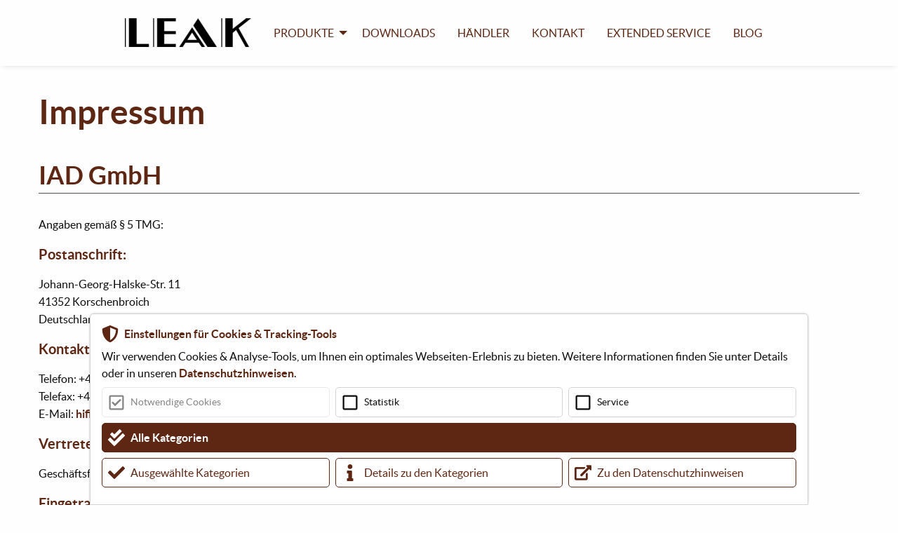

--- FILE ---
content_type: text/html; charset=utf-8
request_url: https://www.leak-deutschland.de/impressum
body_size: 2782
content:
<!DOCTYPE html>
<html class="no-js" lang="de">
<head>

<meta charset="utf-8">
<!-- 
	This website is powered by TYPO3 - inspiring people to share!
	TYPO3 is a free open source Content Management Framework initially created by Kasper Skaarhoj and licensed under GNU/GPL.
	TYPO3 is copyright 1998-2026 of Kasper Skaarhoj. Extensions are copyright of their respective owners.
	Information and contribution at https://typo3.org/
-->


<link rel="icon" href="/fileadmin/Leak_Linton/favicon_leak.png" type="image/png">
<title>LEAK: Impressum</title>
<meta http-equiv="x-ua-compatible" content="IE=edge,chrome=1">
<meta name="generator" content="TYPO3 CMS">
<meta name="viewport" content="width=device-width,initial-scale=1">
<meta name="robots" content="index,follow">
<meta name="twitter:card" content="summary">


<link rel="stylesheet" href="/typo3temp/assets/css/7015c8c4ac5ff815b57530b221005fc6.css?1725439838" media="all">
<link rel="stylesheet" href="/typo3conf/ext/lumindeutschland/Resources/Public/Css/owl.carousel.min.css?1725440338" media="all">
<link rel="stylesheet" href="/typo3conf/ext/lumindeutschland/Resources/Public/Css/owl.theme.default.min.css?1725440338" media="all">
<link rel="stylesheet" href="/typo3conf/ext/lumindeutschland/Resources/Public/Css/lightbox.min.css?1725440338" media="all">
<link rel="stylesheet" href="/typo3conf/ext/lumindeutschland/Resources/Public/Css/bootstrap-grid.min.css?1725440338" media="all">
<link rel="stylesheet" href="/typo3conf/ext/lumindeutschland/Resources/Public/Css/style.css?1730364455" media="all">
<link rel="stylesheet" href="/fileadmin/css/leak.css?1707317719" media="all">






<meta name="google-site-verification" content="HKCWNRZ-yz1PW3io65jTYV7Ni3RW1if5nX4yuuztoMM" />
<link rel="canonical" href="https://www.leak-deutschland.de/impressum"/>
</head>
<body>




<div data-sticky-container>
	<header class="section-header sticky" data-sticky data-sticky-on="small" data-margin-top="0">
		







		<div class='grid-container fluid'>
			<div class='grid-x grid-padding-y'>
				<div class='cell flex-container align-middle hide-for-large' data-responsive-toggle="main-nav"
					data-hide-for="large">

					
						<u class="menu logo logo-mobil">
							<li>
								<a href="/">
									
									
<div id="c409" class="frame frame-default frame-type-image frame-layout-0"><div class="ce-image ce-center ce-above"><div class="ce-gallery" data-ce-columns="1" data-ce-images="1"><div class="ce-outer"><div class="ce-inner"><div class="ce-row"><div class="ce-column"><figure class="image"><img class="image-embed-item" src="/fileadmin/_processed_/a/7/csm_LEAK_Logo_Black_dd4c7b995d.png" width="180" height="41" loading="lazy" alt="" /></figure></div></div></div></div></div></div></div>


								</a>
							</li>
						</u>
						<div class="menu-button">
							<a href="#" data-toggle>
								<i class="fas fa-bars"></i>
							</a>
						</div>
					

				</div>
				<div id="main-nav" class="cell flex-container align-bottom">
					<nav>
						
							<ul class="vertical large-horizontal menu align-bottom align-center"
								data-responsive-menu="accordion large-dropdown">
								<li class="logo logo-desktop show-for-large">
									<a href="/">
										
<div id="c409" class="frame frame-default frame-type-image frame-layout-0"><div class="ce-image ce-center ce-above"><div class="ce-gallery" data-ce-columns="1" data-ce-images="1"><div class="ce-outer"><div class="ce-inner"><div class="ce-row"><div class="ce-column"><figure class="image"><img class="image-embed-item" src="/fileadmin/_processed_/a/7/csm_LEAK_Logo_Black_dd4c7b995d.png" width="180" height="41" loading="lazy" alt="" /></figure></div></div></div></div></div></div></div>


									</a>
								</li>
								
									<li class="d-block ">
										<a href="#"
											>
											Produkte
										</a>
										
											
												<ul class="vertical menu">
													
														<li >
															<a href="/produkte/stereo-230">Stereo 230</a>
														</li>
													
														<li >
															<a href="/produkte/stereo-130">Stereo 130</a>
														</li>
													
														<li >
															<a href="/produkte/cdt">CDT</a>
														</li>
													
														<li >
															<a href="/produkte/sandwich-250">Sandwich 250</a>
														</li>
													
														<li >
															<a href="/produkte/sandwich-150">Sandwich 150</a>
														</li>
													
												</ul>
											
										
									</li>
								
									<li class="d-block ">
										<a href="/downloads"
											>
											Downloads
										</a>
										
									</li>
								
									<li class="d-block ">
										<a href="/haendler"
											>
											Händler
										</a>
										
									</li>
								
									<li class="d-block ">
										<a href="/kontakt"
											>
											Kontakt
										</a>
										
									</li>
								
									<li class="d-block ">
										<a href="/extended-service"
											>
											Extended Service
										</a>
										
									</li>
								
									<li class="d-block ">
										<a href="https://blog.audiolust.de/"
											 target="_blank">
											Blog
										</a>
										
									</li>
								
							</ul>
						
					</nav>
				</div>
			</div>
		</div>
	
	</header>
	<main class="section-main">
	
		
		
<div id="c391" class="frame frame-default frame-type-lumindeutschland_wrapper frame-layout-0"><section class="section-content
            
             padding-top
             padding-bottom"><div class='grid-container
                        '><div id="c392" class="frame frame-default frame-type-lumindeutschland_colmasterflex frame-layout-0"><header><h1 class="">
                Impressum
            </h1></header><div class="grid-x grid-margin-x
					
					
					"
					><div class="small-12
									medium-12
									
									
									
									
									
									cell" ><div id="c394" class="frame frame-default frame-type-text frame-layout-0"><header><h2 class="">
                IAD GmbH
            </h2></header><p>Angaben gemäß § 5 TMG:</p><h3>Postanschrift:</h3><p>Johann-Georg-Halske-Str. 11<br>41352 Korschenbroich<br>Deutschland</p><h3>Kontakt:</h3><p>Telefon: +49(0)2161-61783-0<br>Telefax: +49(0)2161-61783-50<br>E-Mail: <a href="#" data-mailto-token="ocknvq,jkhkBkcf/iodj0fg" data-mailto-vector="2" class="link-mail">hifi(at)iad-gmbh.de</a></p><h3>Vertreten durch:</h3><p>Geschäftsführer: Nic König</p><h3>Eingetragen am</h3><p>Amtsgericht Neuss<br>HRB 11094</p><h3>Umsatzsteuer-Identifikationsnummer</h3><p>DE813391880</p><h3>WEEE-Reg.-Nr.</h3><p>DE98154124</p></div><div id="c393" class="frame frame-default frame-type-text frame-layout-0"><h3>Alternative Streitbeilegung:</h3><p>Zur Teilnahme an einem Streitbeilegungsverfahren vor einer Verbraucherschlichtungsstelle sind wir nicht verpflichtet und nicht bereit.</p><p>Das Impressum wurde mit dem Impressums-Generator der activeMind AG erstellt.</p></div></div></div></div></div></section></div>


	
	
	</main>
	<footer class="section-footer">
		




		
<div id="c3214" class="frame frame-default frame-type-lumindeutschland_wrapper frame-layout-0"><section class="section-content
            
             padding-top
            "><div class='grid-container
                        '><div id="c5513" class="frame frame-default frame-type-lumindeutschland_colmasterflex frame-layout-0"><div class="grid-x grid-margin-x
					
					
					"
					><div class="
									
									
									
									
									
									
									cell" ><div id="c5514" class="frame frame-default frame-type-image frame-layout-0 frame-space-after-extra-small"><div class="ce-image ce-center ce-above"><div class="ce-gallery" data-ce-columns="1" data-ce-images="1"><div class="ce-outer"><div class="ce-inner"><div class="ce-row"><div class="ce-column"><figure class="image"><img class="image-embed-item" src="/fileadmin/Leak_Linton/HES_Logo_Zusatz_E-Mitglied_weiss.png" width="260" height="50" loading="lazy" alt="" /></figure></div></div></div></div></div></div></div></div></div></div><div id="c3215" class="frame frame-default frame-type-lumindeutschland_colmasterflex frame-layout-0"><div class="grid-x grid-margin-x
					
					
					"
					><div class="
									
									
									
									
									
									
									cell" ></div></div></div></div></section></div>







		
			<div class='grid-container'>
				<div class='grid-x grid-padding-x grid-padding-y'>
					<div class="cell">

					
							<ul class="menu align-center"><li>
<a href="/kontakt" title="Kontakt">Kontakt</a>
</li>
<li>
<a href="/extended-service" title="Extended Service">Extended Service</a>
</li>
<li>
<a href="/datenschutz" title="Datenschutz">Datenschutz</a>
</li>
<li class="active current">
<a href="/impressum" title="Impressum" class="active current">Impressum</a>
</li></ul>
						

					</div>
				</div>
			</div>
		















	
	</footer>
</div>
<script src="/typo3conf/ext/lumindeutschland/Resources/Public/Js/jquery.min.js?1725440338"></script>

<script src="/typo3conf/ext/lumindeutschland/Resources/Public/Js/what-input.min.js?1725440338"></script>
<script src="/typo3conf/ext/lumindeutschland/Resources/Public/Js/foundation.min.js?1725440338"></script>
<script src="/typo3conf/ext/lumindeutschland/Resources/Public/Js/owl.carousel.min.js?1725440338"></script>
<script src="/typo3conf/ext/lumindeutschland/Resources/Public/Js/lightbox.min.js?1725440338"></script>
<script src="/fileadmin/Plugins/cookienote3.tr/leak/init.js?1607348523"></script>
<script src="/typo3conf/ext/powermail/Resources/Public/JavaScript/Powermail/Form.min.js?1753964560" defer="defer"></script>
<script src="/typo3conf/ext/lumindeutschland/Resources/Public/Js/script.js?1725440338"></script>
<script async="async" src="/typo3temp/assets/js/ba19e614c16923a947df5b199324c770.js?1725452209"></script>


</body>
</html>

--- FILE ---
content_type: text/css; charset=utf-8
request_url: https://www.leak-deutschland.de/typo3conf/ext/lumindeutschland/Resources/Public/Css/style.css?1730364455
body_size: 36088
content:
.fa,.fas,.far,.fal,.fad,.fab{-moz-osx-font-smoothing:grayscale;-webkit-font-smoothing:antialiased;display:inline-block;font-style:normal;font-variant:normal;text-rendering:auto;line-height:1}.fa-lg{font-size:1.3333333333em;line-height:.75em;vertical-align:-.0667em}.fa-xs{font-size:.75em}.fa-sm{font-size:.875em}.fa-1x{font-size:1em}.fa-2x{font-size:2em}.fa-3x{font-size:3em}.fa-4x{font-size:4em}.fa-5x{font-size:5em}.fa-6x{font-size:6em}.fa-7x{font-size:7em}.fa-8x{font-size:8em}.fa-9x{font-size:9em}.fa-10x{font-size:10em}.fa-fw{text-align:center;width:1.25em}.fa-ul{list-style-type:none;margin-left:2.5em;padding-left:0}.fa-ul>li{position:relative}.fa-li{left:-2em;position:absolute;text-align:center;width:2em;line-height:inherit}.fa-stack{display:inline-block;height:2em;line-height:2em;position:relative;vertical-align:middle;width:2.5em}.fa-stack-1x,.fa-stack-2x{left:0;position:absolute;text-align:center;width:100%}.fa-stack-1x{line-height:inherit}.fa-stack-2x{font-size:2em}.fa-inverse{color:#fff}.fa-500px:before{content:"\f26e"}.fa-accessible-icon:before{content:"\f368"}.fa-accusoft:before{content:"\f369"}.fa-acquisitions-incorporated:before{content:"\f6af"}.fa-ad:before{content:"\f641"}.fa-address-book:before{content:"\f2b9"}.fa-address-card:before{content:"\f2bb"}.fa-adjust:before{content:"\f042"}.fa-adn:before{content:"\f170"}.fa-adversal:before{content:"\f36a"}.fa-affiliatetheme:before{content:"\f36b"}.fa-air-freshener:before{content:"\f5d0"}.fa-airbnb:before{content:"\f834"}.fa-algolia:before{content:"\f36c"}.fa-align-center:before{content:"\f037"}.fa-align-justify:before{content:"\f039"}.fa-align-left:before{content:"\f036"}.fa-align-right:before{content:"\f038"}.fa-alipay:before{content:"\f642"}.fa-allergies:before{content:"\f461"}.fa-amazon:before{content:"\f270"}.fa-amazon-pay:before{content:"\f42c"}.fa-ambulance:before{content:"\f0f9"}.fa-american-sign-language-interpreting:before{content:"\f2a3"}.fa-amilia:before{content:"\f36d"}.fa-anchor:before{content:"\f13d"}.fa-android:before{content:"\f17b"}.fa-angellist:before{content:"\f209"}.fa-angle-double-down:before{content:"\f103"}.fa-angle-double-left:before{content:"\f100"}.fa-angle-double-right:before{content:"\f101"}.fa-angle-double-up:before{content:"\f102"}.fa-angle-down:before{content:"\f107"}.fa-angle-left:before{content:"\f104"}.fa-angle-right:before{content:"\f105"}.fa-angle-up:before{content:"\f106"}.fa-angry:before{content:"\f556"}.fa-angrycreative:before{content:"\f36e"}.fa-angular:before{content:"\f420"}.fa-ankh:before{content:"\f644"}.fa-app-store:before{content:"\f36f"}.fa-app-store-ios:before{content:"\f370"}.fa-apper:before{content:"\f371"}.fa-apple:before{content:"\f179"}.fa-apple-alt:before{content:"\f5d1"}.fa-apple-pay:before{content:"\f415"}.fa-archive:before{content:"\f187"}.fa-archway:before{content:"\f557"}.fa-arrow-alt-circle-down:before{content:"\f358"}.fa-arrow-alt-circle-left:before{content:"\f359"}.fa-arrow-alt-circle-right:before{content:"\f35a"}.fa-arrow-alt-circle-up:before{content:"\f35b"}.fa-arrow-circle-down:before{content:"\f0ab"}.fa-arrow-circle-left:before{content:"\f0a8"}.fa-arrow-circle-right:before{content:"\f0a9"}.fa-arrow-circle-up:before{content:"\f0aa"}.fa-arrow-down:before{content:"\f063"}.fa-arrow-left:before{content:"\f060"}.fa-arrow-right:before{content:"\f061"}.fa-arrow-up:before{content:"\f062"}.fa-arrows-alt:before{content:"\f0b2"}.fa-arrows-alt-h:before{content:"\f337"}.fa-arrows-alt-v:before{content:"\f338"}.fa-artstation:before{content:"\f77a"}.fa-assistive-listening-systems:before{content:"\f2a2"}.fa-asterisk:before{content:"\f069"}.fa-asymmetrik:before{content:"\f372"}.fa-at:before{content:"\f1fa"}.fa-atlas:before{content:"\f558"}.fa-atlassian:before{content:"\f77b"}.fa-atom:before{content:"\f5d2"}.fa-audible:before{content:"\f373"}.fa-audio-description:before{content:"\f29e"}.fa-autoprefixer:before{content:"\f41c"}.fa-avianex:before{content:"\f374"}.fa-aviato:before{content:"\f421"}.fa-award:before{content:"\f559"}.fa-aws:before{content:"\f375"}.fa-baby:before{content:"\f77c"}.fa-baby-carriage:before{content:"\f77d"}.fa-backspace:before{content:"\f55a"}.fa-backward:before{content:"\f04a"}.fa-bacon:before{content:"\f7e5"}.fa-bacteria:before{content:"\e059"}.fa-bacterium:before{content:"\e05a"}.fa-bahai:before{content:"\f666"}.fa-balance-scale:before{content:"\f24e"}.fa-balance-scale-left:before{content:"\f515"}.fa-balance-scale-right:before{content:"\f516"}.fa-ban:before{content:"\f05e"}.fa-band-aid:before{content:"\f462"}.fa-bandcamp:before{content:"\f2d5"}.fa-barcode:before{content:"\f02a"}.fa-bars:before{content:"\f0c9"}.fa-baseball-ball:before{content:"\f433"}.fa-basketball-ball:before{content:"\f434"}.fa-bath:before{content:"\f2cd"}.fa-battery-empty:before{content:"\f244"}.fa-battery-full:before{content:"\f240"}.fa-battery-half:before{content:"\f242"}.fa-battery-quarter:before{content:"\f243"}.fa-battery-three-quarters:before{content:"\f241"}.fa-battle-net:before{content:"\f835"}.fa-bed:before{content:"\f236"}.fa-beer:before{content:"\f0fc"}.fa-behance:before{content:"\f1b4"}.fa-behance-square:before{content:"\f1b5"}.fa-bell:before{content:"\f0f3"}.fa-bell-slash:before{content:"\f1f6"}.fa-bezier-curve:before{content:"\f55b"}.fa-bible:before{content:"\f647"}.fa-bicycle:before{content:"\f206"}.fa-biking:before{content:"\f84a"}.fa-bimobject:before{content:"\f378"}.fa-binoculars:before{content:"\f1e5"}.fa-biohazard:before{content:"\f780"}.fa-birthday-cake:before{content:"\f1fd"}.fa-bitbucket:before{content:"\f171"}.fa-bitcoin:before{content:"\f379"}.fa-bity:before{content:"\f37a"}.fa-black-tie:before{content:"\f27e"}.fa-blackberry:before{content:"\f37b"}.fa-blender:before{content:"\f517"}.fa-blender-phone:before{content:"\f6b6"}.fa-blind:before{content:"\f29d"}.fa-blog:before{content:"\f781"}.fa-blogger:before{content:"\f37c"}.fa-blogger-b:before{content:"\f37d"}.fa-bluetooth:before{content:"\f293"}.fa-bluetooth-b:before{content:"\f294"}.fa-bold:before{content:"\f032"}.fa-bolt:before{content:"\f0e7"}.fa-bomb:before{content:"\f1e2"}.fa-bone:before{content:"\f5d7"}.fa-bong:before{content:"\f55c"}.fa-book:before{content:"\f02d"}.fa-book-dead:before{content:"\f6b7"}.fa-book-medical:before{content:"\f7e6"}.fa-book-open:before{content:"\f518"}.fa-book-reader:before{content:"\f5da"}.fa-bookmark:before{content:"\f02e"}.fa-bootstrap:before{content:"\f836"}.fa-border-all:before{content:"\f84c"}.fa-border-none:before{content:"\f850"}.fa-border-style:before{content:"\f853"}.fa-bowling-ball:before{content:"\f436"}.fa-box:before{content:"\f466"}.fa-box-open:before{content:"\f49e"}.fa-box-tissue:before{content:"\e05b"}.fa-boxes:before{content:"\f468"}.fa-braille:before{content:"\f2a1"}.fa-brain:before{content:"\f5dc"}.fa-bread-slice:before{content:"\f7ec"}.fa-briefcase:before{content:"\f0b1"}.fa-briefcase-medical:before{content:"\f469"}.fa-broadcast-tower:before{content:"\f519"}.fa-broom:before{content:"\f51a"}.fa-brush:before{content:"\f55d"}.fa-btc:before{content:"\f15a"}.fa-buffer:before{content:"\f837"}.fa-bug:before{content:"\f188"}.fa-building:before{content:"\f1ad"}.fa-bullhorn:before{content:"\f0a1"}.fa-bullseye:before{content:"\f140"}.fa-burn:before{content:"\f46a"}.fa-buromobelexperte:before{content:"\f37f"}.fa-bus:before{content:"\f207"}.fa-bus-alt:before{content:"\f55e"}.fa-business-time:before{content:"\f64a"}.fa-buy-n-large:before{content:"\f8a6"}.fa-buysellads:before{content:"\f20d"}.fa-calculator:before{content:"\f1ec"}.fa-calendar:before{content:"\f133"}.fa-calendar-alt:before{content:"\f073"}.fa-calendar-check:before{content:"\f274"}.fa-calendar-day:before{content:"\f783"}.fa-calendar-minus:before{content:"\f272"}.fa-calendar-plus:before{content:"\f271"}.fa-calendar-times:before{content:"\f273"}.fa-calendar-week:before{content:"\f784"}.fa-camera:before{content:"\f030"}.fa-camera-retro:before{content:"\f083"}.fa-campground:before{content:"\f6bb"}.fa-canadian-maple-leaf:before{content:"\f785"}.fa-candy-cane:before{content:"\f786"}.fa-cannabis:before{content:"\f55f"}.fa-capsules:before{content:"\f46b"}.fa-car:before{content:"\f1b9"}.fa-car-alt:before{content:"\f5de"}.fa-car-battery:before{content:"\f5df"}.fa-car-crash:before{content:"\f5e1"}.fa-car-side:before{content:"\f5e4"}.fa-caravan:before{content:"\f8ff"}.fa-caret-down:before{content:"\f0d7"}.fa-caret-left:before{content:"\f0d9"}.fa-caret-right:before{content:"\f0da"}.fa-caret-square-down:before{content:"\f150"}.fa-caret-square-left:before{content:"\f191"}.fa-caret-square-right:before{content:"\f152"}.fa-caret-square-up:before{content:"\f151"}.fa-caret-up:before{content:"\f0d8"}.fa-carrot:before{content:"\f787"}.fa-cart-arrow-down:before{content:"\f218"}.fa-cart-plus:before{content:"\f217"}.fa-cash-register:before{content:"\f788"}.fa-cat:before{content:"\f6be"}.fa-cc-amazon-pay:before{content:"\f42d"}.fa-cc-amex:before{content:"\f1f3"}.fa-cc-apple-pay:before{content:"\f416"}.fa-cc-diners-club:before{content:"\f24c"}.fa-cc-discover:before{content:"\f1f2"}.fa-cc-jcb:before{content:"\f24b"}.fa-cc-mastercard:before{content:"\f1f1"}.fa-cc-paypal:before{content:"\f1f4"}.fa-cc-stripe:before{content:"\f1f5"}.fa-cc-visa:before{content:"\f1f0"}.fa-centercode:before{content:"\f380"}.fa-centos:before{content:"\f789"}.fa-certificate:before{content:"\f0a3"}.fa-chair:before{content:"\f6c0"}.fa-chalkboard:before{content:"\f51b"}.fa-chalkboard-teacher:before{content:"\f51c"}.fa-charging-station:before{content:"\f5e7"}.fa-chart-area:before{content:"\f1fe"}.fa-chart-bar:before{content:"\f080"}.fa-chart-line:before{content:"\f201"}.fa-chart-pie:before{content:"\f200"}.fa-check:before{content:"\f00c"}.fa-check-circle:before{content:"\f058"}.fa-check-double:before{content:"\f560"}.fa-check-square:before{content:"\f14a"}.fa-cheese:before{content:"\f7ef"}.fa-chess:before{content:"\f439"}.fa-chess-bishop:before{content:"\f43a"}.fa-chess-board:before{content:"\f43c"}.fa-chess-king:before{content:"\f43f"}.fa-chess-knight:before{content:"\f441"}.fa-chess-pawn:before{content:"\f443"}.fa-chess-queen:before{content:"\f445"}.fa-chess-rook:before{content:"\f447"}.fa-chevron-circle-down:before{content:"\f13a"}.fa-chevron-circle-left:before{content:"\f137"}.fa-chevron-circle-right:before{content:"\f138"}.fa-chevron-circle-up:before{content:"\f139"}.fa-chevron-down:before{content:"\f078"}.fa-chevron-left:before{content:"\f053"}.fa-chevron-right:before{content:"\f054"}.fa-chevron-up:before{content:"\f077"}.fa-child:before{content:"\f1ae"}.fa-chrome:before{content:"\f268"}.fa-chromecast:before{content:"\f838"}.fa-church:before{content:"\f51d"}.fa-circle:before{content:"\f111"}.fa-circle-notch:before{content:"\f1ce"}.fa-city:before{content:"\f64f"}.fa-clinic-medical:before{content:"\f7f2"}.fa-clipboard:before{content:"\f328"}.fa-clipboard-check:before{content:"\f46c"}.fa-clipboard-list:before{content:"\f46d"}.fa-clock:before{content:"\f017"}.fa-clone:before{content:"\f24d"}.fa-closed-captioning:before{content:"\f20a"}.fa-cloud:before{content:"\f0c2"}.fa-cloud-download-alt:before{content:"\f381"}.fa-cloud-meatball:before{content:"\f73b"}.fa-cloud-moon:before{content:"\f6c3"}.fa-cloud-moon-rain:before{content:"\f73c"}.fa-cloud-rain:before{content:"\f73d"}.fa-cloud-showers-heavy:before{content:"\f740"}.fa-cloud-sun:before{content:"\f6c4"}.fa-cloud-sun-rain:before{content:"\f743"}.fa-cloud-upload-alt:before{content:"\f382"}.fa-cloudflare:before{content:"\e07d"}.fa-cloudscale:before{content:"\f383"}.fa-cloudsmith:before{content:"\f384"}.fa-cloudversify:before{content:"\f385"}.fa-cocktail:before{content:"\f561"}.fa-code:before{content:"\f121"}.fa-code-branch:before{content:"\f126"}.fa-codepen:before{content:"\f1cb"}.fa-codiepie:before{content:"\f284"}.fa-coffee:before{content:"\f0f4"}.fa-cog:before{content:"\f013"}.fa-cogs:before{content:"\f085"}.fa-coins:before{content:"\f51e"}.fa-columns:before{content:"\f0db"}.fa-comment:before{content:"\f075"}.fa-comment-alt:before{content:"\f27a"}.fa-comment-dollar:before{content:"\f651"}.fa-comment-dots:before{content:"\f4ad"}.fa-comment-medical:before{content:"\f7f5"}.fa-comment-slash:before{content:"\f4b3"}.fa-comments:before{content:"\f086"}.fa-comments-dollar:before{content:"\f653"}.fa-compact-disc:before{content:"\f51f"}.fa-compass:before{content:"\f14e"}.fa-compress:before{content:"\f066"}.fa-compress-alt:before{content:"\f422"}.fa-compress-arrows-alt:before{content:"\f78c"}.fa-concierge-bell:before{content:"\f562"}.fa-confluence:before{content:"\f78d"}.fa-connectdevelop:before{content:"\f20e"}.fa-contao:before{content:"\f26d"}.fa-cookie:before{content:"\f563"}.fa-cookie-bite:before{content:"\f564"}.fa-copy:before{content:"\f0c5"}.fa-copyright:before{content:"\f1f9"}.fa-cotton-bureau:before{content:"\f89e"}.fa-couch:before{content:"\f4b8"}.fa-cpanel:before{content:"\f388"}.fa-creative-commons:before{content:"\f25e"}.fa-creative-commons-by:before{content:"\f4e7"}.fa-creative-commons-nc:before{content:"\f4e8"}.fa-creative-commons-nc-eu:before{content:"\f4e9"}.fa-creative-commons-nc-jp:before{content:"\f4ea"}.fa-creative-commons-nd:before{content:"\f4eb"}.fa-creative-commons-pd:before{content:"\f4ec"}.fa-creative-commons-pd-alt:before{content:"\f4ed"}.fa-creative-commons-remix:before{content:"\f4ee"}.fa-creative-commons-sa:before{content:"\f4ef"}.fa-creative-commons-sampling:before{content:"\f4f0"}.fa-creative-commons-sampling-plus:before{content:"\f4f1"}.fa-creative-commons-share:before{content:"\f4f2"}.fa-creative-commons-zero:before{content:"\f4f3"}.fa-credit-card:before{content:"\f09d"}.fa-critical-role:before{content:"\f6c9"}.fa-crop:before{content:"\f125"}.fa-crop-alt:before{content:"\f565"}.fa-cross:before{content:"\f654"}.fa-crosshairs:before{content:"\f05b"}.fa-crow:before{content:"\f520"}.fa-crown:before{content:"\f521"}.fa-crutch:before{content:"\f7f7"}.fa-css3:before{content:"\f13c"}.fa-css3-alt:before{content:"\f38b"}.fa-cube:before{content:"\f1b2"}.fa-cubes:before{content:"\f1b3"}.fa-cut:before{content:"\f0c4"}.fa-cuttlefish:before{content:"\f38c"}.fa-d-and-d:before{content:"\f38d"}.fa-d-and-d-beyond:before{content:"\f6ca"}.fa-dailymotion:before{content:"\e052"}.fa-dashcube:before{content:"\f210"}.fa-database:before{content:"\f1c0"}.fa-deaf:before{content:"\f2a4"}.fa-deezer:before{content:"\e077"}.fa-delicious:before{content:"\f1a5"}.fa-democrat:before{content:"\f747"}.fa-deploydog:before{content:"\f38e"}.fa-deskpro:before{content:"\f38f"}.fa-desktop:before{content:"\f108"}.fa-dev:before{content:"\f6cc"}.fa-deviantart:before{content:"\f1bd"}.fa-dharmachakra:before{content:"\f655"}.fa-dhl:before{content:"\f790"}.fa-diagnoses:before{content:"\f470"}.fa-diaspora:before{content:"\f791"}.fa-dice:before{content:"\f522"}.fa-dice-d20:before{content:"\f6cf"}.fa-dice-d6:before{content:"\f6d1"}.fa-dice-five:before{content:"\f523"}.fa-dice-four:before{content:"\f524"}.fa-dice-one:before{content:"\f525"}.fa-dice-six:before{content:"\f526"}.fa-dice-three:before{content:"\f527"}.fa-dice-two:before{content:"\f528"}.fa-digg:before{content:"\f1a6"}.fa-digital-ocean:before{content:"\f391"}.fa-digital-tachograph:before{content:"\f566"}.fa-directions:before{content:"\f5eb"}.fa-discord:before{content:"\f392"}.fa-discourse:before{content:"\f393"}.fa-disease:before{content:"\f7fa"}.fa-divide:before{content:"\f529"}.fa-dizzy:before{content:"\f567"}.fa-dna:before{content:"\f471"}.fa-dochub:before{content:"\f394"}.fa-docker:before{content:"\f395"}.fa-dog:before{content:"\f6d3"}.fa-dollar-sign:before{content:"\f155"}.fa-dolly:before{content:"\f472"}.fa-dolly-flatbed:before{content:"\f474"}.fa-donate:before{content:"\f4b9"}.fa-door-closed:before{content:"\f52a"}.fa-door-open:before{content:"\f52b"}.fa-dot-circle:before{content:"\f192"}.fa-dove:before{content:"\f4ba"}.fa-download:before{content:"\f019"}.fa-draft2digital:before{content:"\f396"}.fa-drafting-compass:before{content:"\f568"}.fa-dragon:before{content:"\f6d5"}.fa-draw-polygon:before{content:"\f5ee"}.fa-dribbble:before{content:"\f17d"}.fa-dribbble-square:before{content:"\f397"}.fa-dropbox:before{content:"\f16b"}.fa-drum:before{content:"\f569"}.fa-drum-steelpan:before{content:"\f56a"}.fa-drumstick-bite:before{content:"\f6d7"}.fa-drupal:before{content:"\f1a9"}.fa-dumbbell:before{content:"\f44b"}.fa-dumpster:before{content:"\f793"}.fa-dumpster-fire:before{content:"\f794"}.fa-dungeon:before{content:"\f6d9"}.fa-dyalog:before{content:"\f399"}.fa-earlybirds:before{content:"\f39a"}.fa-ebay:before{content:"\f4f4"}.fa-edge:before{content:"\f282"}.fa-edge-legacy:before{content:"\e078"}.fa-edit:before{content:"\f044"}.fa-egg:before{content:"\f7fb"}.fa-eject:before{content:"\f052"}.fa-elementor:before{content:"\f430"}.fa-ellipsis-h:before{content:"\f141"}.fa-ellipsis-v:before{content:"\f142"}.fa-ello:before{content:"\f5f1"}.fa-ember:before{content:"\f423"}.fa-empire:before{content:"\f1d1"}.fa-envelope:before{content:"\f0e0"}.fa-envelope-open:before{content:"\f2b6"}.fa-envelope-open-text:before{content:"\f658"}.fa-envelope-square:before{content:"\f199"}.fa-envira:before{content:"\f299"}.fa-equals:before{content:"\f52c"}.fa-eraser:before{content:"\f12d"}.fa-erlang:before{content:"\f39d"}.fa-ethereum:before{content:"\f42e"}.fa-ethernet:before{content:"\f796"}.fa-etsy:before{content:"\f2d7"}.fa-euro-sign:before{content:"\f153"}.fa-evernote:before{content:"\f839"}.fa-exchange-alt:before{content:"\f362"}.fa-exclamation:before{content:"\f12a"}.fa-exclamation-circle:before{content:"\f06a"}.fa-exclamation-triangle:before{content:"\f071"}.fa-expand:before{content:"\f065"}.fa-expand-alt:before{content:"\f424"}.fa-expand-arrows-alt:before{content:"\f31e"}.fa-expeditedssl:before{content:"\f23e"}.fa-external-link-alt:before{content:"\f35d"}.fa-external-link-square-alt:before{content:"\f360"}.fa-eye:before{content:"\f06e"}.fa-eye-dropper:before{content:"\f1fb"}.fa-eye-slash:before{content:"\f070"}.fa-facebook:before{content:"\f09a"}.fa-facebook-f:before{content:"\f39e"}.fa-facebook-messenger:before{content:"\f39f"}.fa-facebook-square:before{content:"\f082"}.fa-fan:before{content:"\f863"}.fa-fantasy-flight-games:before{content:"\f6dc"}.fa-fast-backward:before{content:"\f049"}.fa-fast-forward:before{content:"\f050"}.fa-faucet:before{content:"\e005"}.fa-fax:before{content:"\f1ac"}.fa-feather:before{content:"\f52d"}.fa-feather-alt:before{content:"\f56b"}.fa-fedex:before{content:"\f797"}.fa-fedora:before{content:"\f798"}.fa-female:before{content:"\f182"}.fa-fighter-jet:before{content:"\f0fb"}.fa-figma:before{content:"\f799"}.fa-file:before{content:"\f15b"}.fa-file-alt:before{content:"\f15c"}.fa-file-archive:before{content:"\f1c6"}.fa-file-audio:before{content:"\f1c7"}.fa-file-code:before{content:"\f1c9"}.fa-file-contract:before{content:"\f56c"}.fa-file-csv:before{content:"\f6dd"}.fa-file-download:before{content:"\f56d"}.fa-file-excel:before{content:"\f1c3"}.fa-file-export:before{content:"\f56e"}.fa-file-image:before{content:"\f1c5"}.fa-file-import:before{content:"\f56f"}.fa-file-invoice:before{content:"\f570"}.fa-file-invoice-dollar:before{content:"\f571"}.fa-file-medical:before{content:"\f477"}.fa-file-medical-alt:before{content:"\f478"}.fa-file-pdf:before{content:"\f1c1"}.fa-file-powerpoint:before{content:"\f1c4"}.fa-file-prescription:before{content:"\f572"}.fa-file-signature:before{content:"\f573"}.fa-file-upload:before{content:"\f574"}.fa-file-video:before{content:"\f1c8"}.fa-file-word:before{content:"\f1c2"}.fa-fill:before{content:"\f575"}.fa-fill-drip:before{content:"\f576"}.fa-film:before{content:"\f008"}.fa-filter:before{content:"\f0b0"}.fa-fingerprint:before{content:"\f577"}.fa-fire:before{content:"\f06d"}.fa-fire-alt:before{content:"\f7e4"}.fa-fire-extinguisher:before{content:"\f134"}.fa-firefox:before{content:"\f269"}.fa-firefox-browser:before{content:"\e007"}.fa-first-aid:before{content:"\f479"}.fa-first-order:before{content:"\f2b0"}.fa-first-order-alt:before{content:"\f50a"}.fa-firstdraft:before{content:"\f3a1"}.fa-fish:before{content:"\f578"}.fa-fist-raised:before{content:"\f6de"}.fa-flag:before{content:"\f024"}.fa-flag-checkered:before{content:"\f11e"}.fa-flag-usa:before{content:"\f74d"}.fa-flask:before{content:"\f0c3"}.fa-flickr:before{content:"\f16e"}.fa-flipboard:before{content:"\f44d"}.fa-flushed:before{content:"\f579"}.fa-fly:before{content:"\f417"}.fa-folder:before{content:"\f07b"}.fa-folder-minus:before{content:"\f65d"}.fa-folder-open:before{content:"\f07c"}.fa-folder-plus:before{content:"\f65e"}.fa-font:before{content:"\f031"}.fa-font-awesome:before{content:"\f2b4"}.fa-font-awesome-alt:before{content:"\f35c"}.fa-font-awesome-flag:before{content:"\f425"}.fa-font-awesome-logo-full:before{content:"\f4e6"}.fa-fonticons:before{content:"\f280"}.fa-fonticons-fi:before{content:"\f3a2"}.fa-football-ball:before{content:"\f44e"}.fa-fort-awesome:before{content:"\f286"}.fa-fort-awesome-alt:before{content:"\f3a3"}.fa-forumbee:before{content:"\f211"}.fa-forward:before{content:"\f04e"}.fa-foursquare:before{content:"\f180"}.fa-free-code-camp:before{content:"\f2c5"}.fa-freebsd:before{content:"\f3a4"}.fa-frog:before{content:"\f52e"}.fa-frown:before{content:"\f119"}.fa-frown-open:before{content:"\f57a"}.fa-fulcrum:before{content:"\f50b"}.fa-funnel-dollar:before{content:"\f662"}.fa-futbol:before{content:"\f1e3"}.fa-galactic-republic:before{content:"\f50c"}.fa-galactic-senate:before{content:"\f50d"}.fa-gamepad:before{content:"\f11b"}.fa-gas-pump:before{content:"\f52f"}.fa-gavel:before{content:"\f0e3"}.fa-gem:before{content:"\f3a5"}.fa-genderless:before{content:"\f22d"}.fa-get-pocket:before{content:"\f265"}.fa-gg:before{content:"\f260"}.fa-gg-circle:before{content:"\f261"}.fa-ghost:before{content:"\f6e2"}.fa-gift:before{content:"\f06b"}.fa-gifts:before{content:"\f79c"}.fa-git:before{content:"\f1d3"}.fa-git-alt:before{content:"\f841"}.fa-git-square:before{content:"\f1d2"}.fa-github:before{content:"\f09b"}.fa-github-alt:before{content:"\f113"}.fa-github-square:before{content:"\f092"}.fa-gitkraken:before{content:"\f3a6"}.fa-gitlab:before{content:"\f296"}.fa-gitter:before{content:"\f426"}.fa-glass-cheers:before{content:"\f79f"}.fa-glass-martini:before{content:"\f000"}.fa-glass-martini-alt:before{content:"\f57b"}.fa-glass-whiskey:before{content:"\f7a0"}.fa-glasses:before{content:"\f530"}.fa-glide:before{content:"\f2a5"}.fa-glide-g:before{content:"\f2a6"}.fa-globe:before{content:"\f0ac"}.fa-globe-africa:before{content:"\f57c"}.fa-globe-americas:before{content:"\f57d"}.fa-globe-asia:before{content:"\f57e"}.fa-globe-europe:before{content:"\f7a2"}.fa-gofore:before{content:"\f3a7"}.fa-golf-ball:before{content:"\f450"}.fa-goodreads:before{content:"\f3a8"}.fa-goodreads-g:before{content:"\f3a9"}.fa-google:before{content:"\f1a0"}.fa-google-drive:before{content:"\f3aa"}.fa-google-pay:before{content:"\e079"}.fa-google-play:before{content:"\f3ab"}.fa-google-plus:before{content:"\f2b3"}.fa-google-plus-g:before{content:"\f0d5"}.fa-google-plus-square:before{content:"\f0d4"}.fa-google-wallet:before{content:"\f1ee"}.fa-gopuram:before{content:"\f664"}.fa-graduation-cap:before{content:"\f19d"}.fa-gratipay:before{content:"\f184"}.fa-grav:before{content:"\f2d6"}.fa-greater-than:before{content:"\f531"}.fa-greater-than-equal:before{content:"\f532"}.fa-grimace:before{content:"\f57f"}.fa-grin:before{content:"\f580"}.fa-grin-alt:before{content:"\f581"}.fa-grin-beam:before{content:"\f582"}.fa-grin-beam-sweat:before{content:"\f583"}.fa-grin-hearts:before{content:"\f584"}.fa-grin-squint:before{content:"\f585"}.fa-grin-squint-tears:before{content:"\f586"}.fa-grin-stars:before{content:"\f587"}.fa-grin-tears:before{content:"\f588"}.fa-grin-tongue:before{content:"\f589"}.fa-grin-tongue-squint:before{content:"\f58a"}.fa-grin-tongue-wink:before{content:"\f58b"}.fa-grin-wink:before{content:"\f58c"}.fa-grip-horizontal:before{content:"\f58d"}.fa-grip-lines:before{content:"\f7a4"}.fa-grip-lines-vertical:before{content:"\f7a5"}.fa-grip-vertical:before{content:"\f58e"}.fa-gripfire:before{content:"\f3ac"}.fa-grunt:before{content:"\f3ad"}.fa-guilded:before{content:"\e07e"}.fa-guitar:before{content:"\f7a6"}.fa-gulp:before{content:"\f3ae"}.fa-h-square:before{content:"\f0fd"}.fa-hacker-news:before{content:"\f1d4"}.fa-hacker-news-square:before{content:"\f3af"}.fa-hackerrank:before{content:"\f5f7"}.fa-hamburger:before{content:"\f805"}.fa-hammer:before{content:"\f6e3"}.fa-hamsa:before{content:"\f665"}.fa-hand-holding:before{content:"\f4bd"}.fa-hand-holding-heart:before{content:"\f4be"}.fa-hand-holding-medical:before{content:"\e05c"}.fa-hand-holding-usd:before{content:"\f4c0"}.fa-hand-holding-water:before{content:"\f4c1"}.fa-hand-lizard:before{content:"\f258"}.fa-hand-middle-finger:before{content:"\f806"}.fa-hand-paper:before{content:"\f256"}.fa-hand-peace:before{content:"\f25b"}.fa-hand-point-down:before{content:"\f0a7"}.fa-hand-point-left:before{content:"\f0a5"}.fa-hand-point-right:before{content:"\f0a4"}.fa-hand-point-up:before{content:"\f0a6"}.fa-hand-pointer:before{content:"\f25a"}.fa-hand-rock:before{content:"\f255"}.fa-hand-scissors:before{content:"\f257"}.fa-hand-sparkles:before{content:"\e05d"}.fa-hand-spock:before{content:"\f259"}.fa-hands:before{content:"\f4c2"}.fa-hands-helping:before{content:"\f4c4"}.fa-hands-wash:before{content:"\e05e"}.fa-handshake:before{content:"\f2b5"}.fa-handshake-alt-slash:before{content:"\e05f"}.fa-handshake-slash:before{content:"\e060"}.fa-hanukiah:before{content:"\f6e6"}.fa-hard-hat:before{content:"\f807"}.fa-hashtag:before{content:"\f292"}.fa-hat-cowboy:before{content:"\f8c0"}.fa-hat-cowboy-side:before{content:"\f8c1"}.fa-hat-wizard:before{content:"\f6e8"}.fa-hdd:before{content:"\f0a0"}.fa-head-side-cough:before{content:"\e061"}.fa-head-side-cough-slash:before{content:"\e062"}.fa-head-side-mask:before{content:"\e063"}.fa-head-side-virus:before{content:"\e064"}.fa-heading:before{content:"\f1dc"}.fa-headphones:before{content:"\f025"}.fa-headphones-alt:before{content:"\f58f"}.fa-headset:before{content:"\f590"}.fa-heart:before{content:"\f004"}.fa-heart-broken:before{content:"\f7a9"}.fa-heartbeat:before{content:"\f21e"}.fa-helicopter:before{content:"\f533"}.fa-highlighter:before{content:"\f591"}.fa-hiking:before{content:"\f6ec"}.fa-hippo:before{content:"\f6ed"}.fa-hips:before{content:"\f452"}.fa-hire-a-helper:before{content:"\f3b0"}.fa-history:before{content:"\f1da"}.fa-hive:before{content:"\e07f"}.fa-hockey-puck:before{content:"\f453"}.fa-holly-berry:before{content:"\f7aa"}.fa-home:before{content:"\f015"}.fa-hooli:before{content:"\f427"}.fa-hornbill:before{content:"\f592"}.fa-horse:before{content:"\f6f0"}.fa-horse-head:before{content:"\f7ab"}.fa-hospital:before{content:"\f0f8"}.fa-hospital-alt:before{content:"\f47d"}.fa-hospital-symbol:before{content:"\f47e"}.fa-hospital-user:before{content:"\f80d"}.fa-hot-tub:before{content:"\f593"}.fa-hotdog:before{content:"\f80f"}.fa-hotel:before{content:"\f594"}.fa-hotjar:before{content:"\f3b1"}.fa-hourglass:before{content:"\f254"}.fa-hourglass-end:before{content:"\f253"}.fa-hourglass-half:before{content:"\f252"}.fa-hourglass-start:before{content:"\f251"}.fa-house-damage:before{content:"\f6f1"}.fa-house-user:before{content:"\e065"}.fa-houzz:before{content:"\f27c"}.fa-hryvnia:before{content:"\f6f2"}.fa-html5:before{content:"\f13b"}.fa-hubspot:before{content:"\f3b2"}.fa-i-cursor:before{content:"\f246"}.fa-ice-cream:before{content:"\f810"}.fa-icicles:before{content:"\f7ad"}.fa-icons:before{content:"\f86d"}.fa-id-badge:before{content:"\f2c1"}.fa-id-card:before{content:"\f2c2"}.fa-id-card-alt:before{content:"\f47f"}.fa-ideal:before{content:"\e013"}.fa-igloo:before{content:"\f7ae"}.fa-image:before{content:"\f03e"}.fa-images:before{content:"\f302"}.fa-imdb:before{content:"\f2d8"}.fa-inbox:before{content:"\f01c"}.fa-indent:before{content:"\f03c"}.fa-industry:before{content:"\f275"}.fa-infinity:before{content:"\f534"}.fa-info:before{content:"\f129"}.fa-info-circle:before{content:"\f05a"}.fa-innosoft:before{content:"\e080"}.fa-instagram:before{content:"\f16d"}.fa-instagram-square:before{content:"\e055"}.fa-instalod:before{content:"\e081"}.fa-intercom:before{content:"\f7af"}.fa-internet-explorer:before{content:"\f26b"}.fa-invision:before{content:"\f7b0"}.fa-ioxhost:before{content:"\f208"}.fa-italic:before{content:"\f033"}.fa-itch-io:before{content:"\f83a"}.fa-itunes:before{content:"\f3b4"}.fa-itunes-note:before{content:"\f3b5"}.fa-java:before{content:"\f4e4"}.fa-jedi:before{content:"\f669"}.fa-jedi-order:before{content:"\f50e"}.fa-jenkins:before{content:"\f3b6"}.fa-jira:before{content:"\f7b1"}.fa-joget:before{content:"\f3b7"}.fa-joint:before{content:"\f595"}.fa-joomla:before{content:"\f1aa"}.fa-journal-whills:before{content:"\f66a"}.fa-js:before{content:"\f3b8"}.fa-js-square:before{content:"\f3b9"}.fa-jsfiddle:before{content:"\f1cc"}.fa-kaaba:before{content:"\f66b"}.fa-kaggle:before{content:"\f5fa"}.fa-key:before{content:"\f084"}.fa-keybase:before{content:"\f4f5"}.fa-keyboard:before{content:"\f11c"}.fa-keycdn:before{content:"\f3ba"}.fa-khanda:before{content:"\f66d"}.fa-kickstarter:before{content:"\f3bb"}.fa-kickstarter-k:before{content:"\f3bc"}.fa-kiss:before{content:"\f596"}.fa-kiss-beam:before{content:"\f597"}.fa-kiss-wink-heart:before{content:"\f598"}.fa-kiwi-bird:before{content:"\f535"}.fa-korvue:before{content:"\f42f"}.fa-landmark:before{content:"\f66f"}.fa-language:before{content:"\f1ab"}.fa-laptop:before{content:"\f109"}.fa-laptop-code:before{content:"\f5fc"}.fa-laptop-house:before{content:"\e066"}.fa-laptop-medical:before{content:"\f812"}.fa-laravel:before{content:"\f3bd"}.fa-lastfm:before{content:"\f202"}.fa-lastfm-square:before{content:"\f203"}.fa-laugh:before{content:"\f599"}.fa-laugh-beam:before{content:"\f59a"}.fa-laugh-squint:before{content:"\f59b"}.fa-laugh-wink:before{content:"\f59c"}.fa-layer-group:before{content:"\f5fd"}.fa-leaf:before{content:"\f06c"}.fa-leanpub:before{content:"\f212"}.fa-lemon:before{content:"\f094"}.fa-less:before{content:"\f41d"}.fa-less-than:before{content:"\f536"}.fa-less-than-equal:before{content:"\f537"}.fa-level-down-alt:before{content:"\f3be"}.fa-level-up-alt:before{content:"\f3bf"}.fa-life-ring:before{content:"\f1cd"}.fa-lightbulb:before{content:"\f0eb"}.fa-line:before{content:"\f3c0"}.fa-link:before{content:"\f0c1"}.fa-linkedin:before{content:"\f08c"}.fa-linkedin-in:before{content:"\f0e1"}.fa-linode:before{content:"\f2b8"}.fa-linux:before{content:"\f17c"}.fa-lira-sign:before{content:"\f195"}.fa-list:before{content:"\f03a"}.fa-list-alt:before{content:"\f022"}.fa-list-ol:before{content:"\f0cb"}.fa-list-ul:before{content:"\f0ca"}.fa-location-arrow:before{content:"\f124"}.fa-lock:before{content:"\f023"}.fa-lock-open:before{content:"\f3c1"}.fa-long-arrow-alt-down:before{content:"\f309"}.fa-long-arrow-alt-left:before{content:"\f30a"}.fa-long-arrow-alt-right:before{content:"\f30b"}.fa-long-arrow-alt-up:before{content:"\f30c"}.fa-low-vision:before{content:"\f2a8"}.fa-luggage-cart:before{content:"\f59d"}.fa-lungs:before{content:"\f604"}.fa-lungs-virus:before{content:"\e067"}.fa-lyft:before{content:"\f3c3"}.fa-magento:before{content:"\f3c4"}.fa-magic:before{content:"\f0d0"}.fa-magnet:before{content:"\f076"}.fa-mail-bulk:before{content:"\f674"}.fa-mailchimp:before{content:"\f59e"}.fa-male:before{content:"\f183"}.fa-mandalorian:before{content:"\f50f"}.fa-map:before{content:"\f279"}.fa-map-marked:before{content:"\f59f"}.fa-map-marked-alt:before{content:"\f5a0"}.fa-map-marker:before{content:"\f041"}.fa-map-marker-alt:before{content:"\f3c5"}.fa-map-pin:before{content:"\f276"}.fa-map-signs:before{content:"\f277"}.fa-markdown:before{content:"\f60f"}.fa-marker:before{content:"\f5a1"}.fa-mars:before{content:"\f222"}.fa-mars-double:before{content:"\f227"}.fa-mars-stroke:before{content:"\f229"}.fa-mars-stroke-h:before{content:"\f22b"}.fa-mars-stroke-v:before{content:"\f22a"}.fa-mask:before{content:"\f6fa"}.fa-mastodon:before{content:"\f4f6"}.fa-maxcdn:before{content:"\f136"}.fa-mdb:before{content:"\f8ca"}.fa-medal:before{content:"\f5a2"}.fa-medapps:before{content:"\f3c6"}.fa-medium:before{content:"\f23a"}.fa-medium-m:before{content:"\f3c7"}.fa-medkit:before{content:"\f0fa"}.fa-medrt:before{content:"\f3c8"}.fa-meetup:before{content:"\f2e0"}.fa-megaport:before{content:"\f5a3"}.fa-meh:before{content:"\f11a"}.fa-meh-blank:before{content:"\f5a4"}.fa-meh-rolling-eyes:before{content:"\f5a5"}.fa-memory:before{content:"\f538"}.fa-mendeley:before{content:"\f7b3"}.fa-menorah:before{content:"\f676"}.fa-mercury:before{content:"\f223"}.fa-meteor:before{content:"\f753"}.fa-microblog:before{content:"\e01a"}.fa-microchip:before{content:"\f2db"}.fa-microphone:before{content:"\f130"}.fa-microphone-alt:before{content:"\f3c9"}.fa-microphone-alt-slash:before{content:"\f539"}.fa-microphone-slash:before{content:"\f131"}.fa-microscope:before{content:"\f610"}.fa-microsoft:before{content:"\f3ca"}.fa-minus:before{content:"\f068"}.fa-minus-circle:before{content:"\f056"}.fa-minus-square:before{content:"\f146"}.fa-mitten:before{content:"\f7b5"}.fa-mix:before{content:"\f3cb"}.fa-mixcloud:before{content:"\f289"}.fa-mixer:before{content:"\e056"}.fa-mizuni:before{content:"\f3cc"}.fa-mobile:before{content:"\f10b"}.fa-mobile-alt:before{content:"\f3cd"}.fa-modx:before{content:"\f285"}.fa-monero:before{content:"\f3d0"}.fa-money-bill:before{content:"\f0d6"}.fa-money-bill-alt:before{content:"\f3d1"}.fa-money-bill-wave:before{content:"\f53a"}.fa-money-bill-wave-alt:before{content:"\f53b"}.fa-money-check:before{content:"\f53c"}.fa-money-check-alt:before{content:"\f53d"}.fa-monument:before{content:"\f5a6"}.fa-moon:before{content:"\f186"}.fa-mortar-pestle:before{content:"\f5a7"}.fa-mosque:before{content:"\f678"}.fa-motorcycle:before{content:"\f21c"}.fa-mountain:before{content:"\f6fc"}.fa-mouse:before{content:"\f8cc"}.fa-mouse-pointer:before{content:"\f245"}.fa-mug-hot:before{content:"\f7b6"}.fa-music:before{content:"\f001"}.fa-napster:before{content:"\f3d2"}.fa-neos:before{content:"\f612"}.fa-network-wired:before{content:"\f6ff"}.fa-neuter:before{content:"\f22c"}.fa-newspaper:before{content:"\f1ea"}.fa-nimblr:before{content:"\f5a8"}.fa-node:before{content:"\f419"}.fa-node-js:before{content:"\f3d3"}.fa-not-equal:before{content:"\f53e"}.fa-notes-medical:before{content:"\f481"}.fa-npm:before{content:"\f3d4"}.fa-ns8:before{content:"\f3d5"}.fa-nutritionix:before{content:"\f3d6"}.fa-object-group:before{content:"\f247"}.fa-object-ungroup:before{content:"\f248"}.fa-octopus-deploy:before{content:"\e082"}.fa-odnoklassniki:before{content:"\f263"}.fa-odnoklassniki-square:before{content:"\f264"}.fa-oil-can:before{content:"\f613"}.fa-old-republic:before{content:"\f510"}.fa-om:before{content:"\f679"}.fa-opencart:before{content:"\f23d"}.fa-openid:before{content:"\f19b"}.fa-opera:before{content:"\f26a"}.fa-optin-monster:before{content:"\f23c"}.fa-orcid:before{content:"\f8d2"}.fa-osi:before{content:"\f41a"}.fa-otter:before{content:"\f700"}.fa-outdent:before{content:"\f03b"}.fa-page4:before{content:"\f3d7"}.fa-pagelines:before{content:"\f18c"}.fa-pager:before{content:"\f815"}.fa-paint-brush:before{content:"\f1fc"}.fa-paint-roller:before{content:"\f5aa"}.fa-palette:before{content:"\f53f"}.fa-palfed:before{content:"\f3d8"}.fa-pallet:before{content:"\f482"}.fa-paper-plane:before{content:"\f1d8"}.fa-paperclip:before{content:"\f0c6"}.fa-parachute-box:before{content:"\f4cd"}.fa-paragraph:before{content:"\f1dd"}.fa-parking:before{content:"\f540"}.fa-passport:before{content:"\f5ab"}.fa-pastafarianism:before{content:"\f67b"}.fa-paste:before{content:"\f0ea"}.fa-patreon:before{content:"\f3d9"}.fa-pause:before{content:"\f04c"}.fa-pause-circle:before{content:"\f28b"}.fa-paw:before{content:"\f1b0"}.fa-paypal:before{content:"\f1ed"}.fa-peace:before{content:"\f67c"}.fa-pen:before{content:"\f304"}.fa-pen-alt:before{content:"\f305"}.fa-pen-fancy:before{content:"\f5ac"}.fa-pen-nib:before{content:"\f5ad"}.fa-pen-square:before{content:"\f14b"}.fa-pencil-alt:before{content:"\f303"}.fa-pencil-ruler:before{content:"\f5ae"}.fa-penny-arcade:before{content:"\f704"}.fa-people-arrows:before{content:"\e068"}.fa-people-carry:before{content:"\f4ce"}.fa-pepper-hot:before{content:"\f816"}.fa-perbyte:before{content:"\e083"}.fa-percent:before{content:"\f295"}.fa-percentage:before{content:"\f541"}.fa-periscope:before{content:"\f3da"}.fa-person-booth:before{content:"\f756"}.fa-phabricator:before{content:"\f3db"}.fa-phoenix-framework:before{content:"\f3dc"}.fa-phoenix-squadron:before{content:"\f511"}.fa-phone:before{content:"\f095"}.fa-phone-alt:before{content:"\f879"}.fa-phone-slash:before{content:"\f3dd"}.fa-phone-square:before{content:"\f098"}.fa-phone-square-alt:before{content:"\f87b"}.fa-phone-volume:before{content:"\f2a0"}.fa-photo-video:before{content:"\f87c"}.fa-php:before{content:"\f457"}.fa-pied-piper:before{content:"\f2ae"}.fa-pied-piper-alt:before{content:"\f1a8"}.fa-pied-piper-hat:before{content:"\f4e5"}.fa-pied-piper-pp:before{content:"\f1a7"}.fa-pied-piper-square:before{content:"\e01e"}.fa-piggy-bank:before{content:"\f4d3"}.fa-pills:before{content:"\f484"}.fa-pinterest:before{content:"\f0d2"}.fa-pinterest-p:before{content:"\f231"}.fa-pinterest-square:before{content:"\f0d3"}.fa-pizza-slice:before{content:"\f818"}.fa-place-of-worship:before{content:"\f67f"}.fa-plane:before{content:"\f072"}.fa-plane-arrival:before{content:"\f5af"}.fa-plane-departure:before{content:"\f5b0"}.fa-plane-slash:before{content:"\e069"}.fa-play:before{content:"\f04b"}.fa-play-circle:before{content:"\f144"}.fa-playstation:before{content:"\f3df"}.fa-plug:before{content:"\f1e6"}.fa-plus:before{content:"\f067"}.fa-plus-circle:before{content:"\f055"}.fa-plus-square:before{content:"\f0fe"}.fa-podcast:before{content:"\f2ce"}.fa-poll:before{content:"\f681"}.fa-poll-h:before{content:"\f682"}.fa-poo:before{content:"\f2fe"}.fa-poo-storm:before{content:"\f75a"}.fa-poop:before{content:"\f619"}.fa-portrait:before{content:"\f3e0"}.fa-pound-sign:before{content:"\f154"}.fa-power-off:before{content:"\f011"}.fa-pray:before{content:"\f683"}.fa-praying-hands:before{content:"\f684"}.fa-prescription:before{content:"\f5b1"}.fa-prescription-bottle:before{content:"\f485"}.fa-prescription-bottle-alt:before{content:"\f486"}.fa-print:before{content:"\f02f"}.fa-procedures:before{content:"\f487"}.fa-product-hunt:before{content:"\f288"}.fa-project-diagram:before{content:"\f542"}.fa-pump-medical:before{content:"\e06a"}.fa-pump-soap:before{content:"\e06b"}.fa-pushed:before{content:"\f3e1"}.fa-puzzle-piece:before{content:"\f12e"}.fa-python:before{content:"\f3e2"}.fa-qq:before{content:"\f1d6"}.fa-qrcode:before{content:"\f029"}.fa-question:before{content:"\f128"}.fa-question-circle:before{content:"\f059"}.fa-quidditch:before{content:"\f458"}.fa-quinscape:before{content:"\f459"}.fa-quora:before{content:"\f2c4"}.fa-quote-left:before{content:"\f10d"}.fa-quote-right:before{content:"\f10e"}.fa-quran:before{content:"\f687"}.fa-r-project:before{content:"\f4f7"}.fa-radiation:before{content:"\f7b9"}.fa-radiation-alt:before{content:"\f7ba"}.fa-rainbow:before{content:"\f75b"}.fa-random:before{content:"\f074"}.fa-raspberry-pi:before{content:"\f7bb"}.fa-ravelry:before{content:"\f2d9"}.fa-react:before{content:"\f41b"}.fa-reacteurope:before{content:"\f75d"}.fa-readme:before{content:"\f4d5"}.fa-rebel:before{content:"\f1d0"}.fa-receipt:before{content:"\f543"}.fa-record-vinyl:before{content:"\f8d9"}.fa-recycle:before{content:"\f1b8"}.fa-red-river:before{content:"\f3e3"}.fa-reddit:before{content:"\f1a1"}.fa-reddit-alien:before{content:"\f281"}.fa-reddit-square:before{content:"\f1a2"}.fa-redhat:before{content:"\f7bc"}.fa-redo:before{content:"\f01e"}.fa-redo-alt:before{content:"\f2f9"}.fa-registered:before{content:"\f25d"}.fa-remove-format:before{content:"\f87d"}.fa-renren:before{content:"\f18b"}.fa-reply:before{content:"\f3e5"}.fa-reply-all:before{content:"\f122"}.fa-replyd:before{content:"\f3e6"}.fa-republican:before{content:"\f75e"}.fa-researchgate:before{content:"\f4f8"}.fa-resolving:before{content:"\f3e7"}.fa-restroom:before{content:"\f7bd"}.fa-retweet:before{content:"\f079"}.fa-rev:before{content:"\f5b2"}.fa-ribbon:before{content:"\f4d6"}.fa-ring:before{content:"\f70b"}.fa-road:before{content:"\f018"}.fa-robot:before{content:"\f544"}.fa-rocket:before{content:"\f135"}.fa-rocketchat:before{content:"\f3e8"}.fa-rockrms:before{content:"\f3e9"}.fa-route:before{content:"\f4d7"}.fa-rss:before{content:"\f09e"}.fa-rss-square:before{content:"\f143"}.fa-ruble-sign:before{content:"\f158"}.fa-ruler:before{content:"\f545"}.fa-ruler-combined:before{content:"\f546"}.fa-ruler-horizontal:before{content:"\f547"}.fa-ruler-vertical:before{content:"\f548"}.fa-running:before{content:"\f70c"}.fa-rupee-sign:before{content:"\f156"}.fa-rust:before{content:"\e07a"}.fa-sad-cry:before{content:"\f5b3"}.fa-sad-tear:before{content:"\f5b4"}.fa-safari:before{content:"\f267"}.fa-salesforce:before{content:"\f83b"}.fa-sass:before{content:"\f41e"}.fa-satellite:before{content:"\f7bf"}.fa-satellite-dish:before{content:"\f7c0"}.fa-save:before{content:"\f0c7"}.fa-schlix:before{content:"\f3ea"}.fa-school:before{content:"\f549"}.fa-screwdriver:before{content:"\f54a"}.fa-scribd:before{content:"\f28a"}.fa-scroll:before{content:"\f70e"}.fa-sd-card:before{content:"\f7c2"}.fa-search:before{content:"\f002"}.fa-search-dollar:before{content:"\f688"}.fa-search-location:before{content:"\f689"}.fa-search-minus:before{content:"\f010"}.fa-search-plus:before{content:"\f00e"}.fa-searchengin:before{content:"\f3eb"}.fa-seedling:before{content:"\f4d8"}.fa-sellcast:before{content:"\f2da"}.fa-sellsy:before{content:"\f213"}.fa-server:before{content:"\f233"}.fa-servicestack:before{content:"\f3ec"}.fa-shapes:before{content:"\f61f"}.fa-share:before{content:"\f064"}.fa-share-alt:before{content:"\f1e0"}.fa-share-alt-square:before{content:"\f1e1"}.fa-share-square:before{content:"\f14d"}.fa-shekel-sign:before{content:"\f20b"}.fa-shield-alt:before{content:"\f3ed"}.fa-shield-virus:before{content:"\e06c"}.fa-ship:before{content:"\f21a"}.fa-shipping-fast:before{content:"\f48b"}.fa-shirtsinbulk:before{content:"\f214"}.fa-shoe-prints:before{content:"\f54b"}.fa-shopify:before{content:"\e057"}.fa-shopping-bag:before{content:"\f290"}.fa-shopping-basket:before{content:"\f291"}.fa-shopping-cart:before{content:"\f07a"}.fa-shopware:before{content:"\f5b5"}.fa-shower:before{content:"\f2cc"}.fa-shuttle-van:before{content:"\f5b6"}.fa-sign:before{content:"\f4d9"}.fa-sign-in-alt:before{content:"\f2f6"}.fa-sign-language:before{content:"\f2a7"}.fa-sign-out-alt:before{content:"\f2f5"}.fa-signal:before{content:"\f012"}.fa-signature:before{content:"\f5b7"}.fa-sim-card:before{content:"\f7c4"}.fa-simplybuilt:before{content:"\f215"}.fa-sink:before{content:"\e06d"}.fa-sistrix:before{content:"\f3ee"}.fa-sitemap:before{content:"\f0e8"}.fa-sith:before{content:"\f512"}.fa-skating:before{content:"\f7c5"}.fa-sketch:before{content:"\f7c6"}.fa-skiing:before{content:"\f7c9"}.fa-skiing-nordic:before{content:"\f7ca"}.fa-skull:before{content:"\f54c"}.fa-skull-crossbones:before{content:"\f714"}.fa-skyatlas:before{content:"\f216"}.fa-skype:before{content:"\f17e"}.fa-slack:before{content:"\f198"}.fa-slack-hash:before{content:"\f3ef"}.fa-slash:before{content:"\f715"}.fa-sleigh:before{content:"\f7cc"}.fa-sliders-h:before{content:"\f1de"}.fa-slideshare:before{content:"\f1e7"}.fa-smile:before{content:"\f118"}.fa-smile-beam:before{content:"\f5b8"}.fa-smile-wink:before{content:"\f4da"}.fa-smog:before{content:"\f75f"}.fa-smoking:before{content:"\f48d"}.fa-smoking-ban:before{content:"\f54d"}.fa-sms:before{content:"\f7cd"}.fa-snapchat:before{content:"\f2ab"}.fa-snapchat-ghost:before{content:"\f2ac"}.fa-snapchat-square:before{content:"\f2ad"}.fa-snowboarding:before{content:"\f7ce"}.fa-snowflake:before{content:"\f2dc"}.fa-snowman:before{content:"\f7d0"}.fa-snowplow:before{content:"\f7d2"}.fa-soap:before{content:"\e06e"}.fa-socks:before{content:"\f696"}.fa-solar-panel:before{content:"\f5ba"}.fa-sort:before{content:"\f0dc"}.fa-sort-alpha-down:before{content:"\f15d"}.fa-sort-alpha-down-alt:before{content:"\f881"}.fa-sort-alpha-up:before{content:"\f15e"}.fa-sort-alpha-up-alt:before{content:"\f882"}.fa-sort-amount-down:before{content:"\f160"}.fa-sort-amount-down-alt:before{content:"\f884"}.fa-sort-amount-up:before{content:"\f161"}.fa-sort-amount-up-alt:before{content:"\f885"}.fa-sort-down:before{content:"\f0dd"}.fa-sort-numeric-down:before{content:"\f162"}.fa-sort-numeric-down-alt:before{content:"\f886"}.fa-sort-numeric-up:before{content:"\f163"}.fa-sort-numeric-up-alt:before{content:"\f887"}.fa-sort-up:before{content:"\f0de"}.fa-soundcloud:before{content:"\f1be"}.fa-sourcetree:before{content:"\f7d3"}.fa-spa:before{content:"\f5bb"}.fa-space-shuttle:before{content:"\f197"}.fa-speakap:before{content:"\f3f3"}.fa-speaker-deck:before{content:"\f83c"}.fa-spell-check:before{content:"\f891"}.fa-spider:before{content:"\f717"}.fa-spinner:before{content:"\f110"}.fa-splotch:before{content:"\f5bc"}.fa-spotify:before{content:"\f1bc"}.fa-spray-can:before{content:"\f5bd"}.fa-square:before{content:"\f0c8"}.fa-square-full:before{content:"\f45c"}.fa-square-root-alt:before{content:"\f698"}.fa-squarespace:before{content:"\f5be"}.fa-stack-exchange:before{content:"\f18d"}.fa-stack-overflow:before{content:"\f16c"}.fa-stackpath:before{content:"\f842"}.fa-stamp:before{content:"\f5bf"}.fa-star:before{content:"\f005"}.fa-star-and-crescent:before{content:"\f699"}.fa-star-half:before{content:"\f089"}.fa-star-half-alt:before{content:"\f5c0"}.fa-star-of-david:before{content:"\f69a"}.fa-star-of-life:before{content:"\f621"}.fa-staylinked:before{content:"\f3f5"}.fa-steam:before{content:"\f1b6"}.fa-steam-square:before{content:"\f1b7"}.fa-steam-symbol:before{content:"\f3f6"}.fa-step-backward:before{content:"\f048"}.fa-step-forward:before{content:"\f051"}.fa-stethoscope:before{content:"\f0f1"}.fa-sticker-mule:before{content:"\f3f7"}.fa-sticky-note:before{content:"\f249"}.fa-stop:before{content:"\f04d"}.fa-stop-circle:before{content:"\f28d"}.fa-stopwatch:before{content:"\f2f2"}.fa-stopwatch-20:before{content:"\e06f"}.fa-store:before{content:"\f54e"}.fa-store-alt:before{content:"\f54f"}.fa-store-alt-slash:before{content:"\e070"}.fa-store-slash:before{content:"\e071"}.fa-strava:before{content:"\f428"}.fa-stream:before{content:"\f550"}.fa-street-view:before{content:"\f21d"}.fa-strikethrough:before{content:"\f0cc"}.fa-stripe:before{content:"\f429"}.fa-stripe-s:before{content:"\f42a"}.fa-stroopwafel:before{content:"\f551"}.fa-studiovinari:before{content:"\f3f8"}.fa-stumbleupon:before{content:"\f1a4"}.fa-stumbleupon-circle:before{content:"\f1a3"}.fa-subscript:before{content:"\f12c"}.fa-subway:before{content:"\f239"}.fa-suitcase:before{content:"\f0f2"}.fa-suitcase-rolling:before{content:"\f5c1"}.fa-sun:before{content:"\f185"}.fa-superpowers:before{content:"\f2dd"}.fa-superscript:before{content:"\f12b"}.fa-supple:before{content:"\f3f9"}.fa-surprise:before{content:"\f5c2"}.fa-suse:before{content:"\f7d6"}.fa-swatchbook:before{content:"\f5c3"}.fa-swift:before{content:"\f8e1"}.fa-swimmer:before{content:"\f5c4"}.fa-swimming-pool:before{content:"\f5c5"}.fa-symfony:before{content:"\f83d"}.fa-synagogue:before{content:"\f69b"}.fa-sync:before{content:"\f021"}.fa-sync-alt:before{content:"\f2f1"}.fa-syringe:before{content:"\f48e"}.fa-table:before{content:"\f0ce"}.fa-table-tennis:before{content:"\f45d"}.fa-tablet:before{content:"\f10a"}.fa-tablet-alt:before{content:"\f3fa"}.fa-tablets:before{content:"\f490"}.fa-tachometer-alt:before{content:"\f3fd"}.fa-tag:before{content:"\f02b"}.fa-tags:before{content:"\f02c"}.fa-tape:before{content:"\f4db"}.fa-tasks:before{content:"\f0ae"}.fa-taxi:before{content:"\f1ba"}.fa-teamspeak:before{content:"\f4f9"}.fa-teeth:before{content:"\f62e"}.fa-teeth-open:before{content:"\f62f"}.fa-telegram:before{content:"\f2c6"}.fa-telegram-plane:before{content:"\f3fe"}.fa-temperature-high:before{content:"\f769"}.fa-temperature-low:before{content:"\f76b"}.fa-tencent-weibo:before{content:"\f1d5"}.fa-tenge:before{content:"\f7d7"}.fa-terminal:before{content:"\f120"}.fa-text-height:before{content:"\f034"}.fa-text-width:before{content:"\f035"}.fa-th:before{content:"\f00a"}.fa-th-large:before{content:"\f009"}.fa-th-list:before{content:"\f00b"}.fa-the-red-yeti:before{content:"\f69d"}.fa-theater-masks:before{content:"\f630"}.fa-themeco:before{content:"\f5c6"}.fa-themeisle:before{content:"\f2b2"}.fa-thermometer:before{content:"\f491"}.fa-thermometer-empty:before{content:"\f2cb"}.fa-thermometer-full:before{content:"\f2c7"}.fa-thermometer-half:before{content:"\f2c9"}.fa-thermometer-quarter:before{content:"\f2ca"}.fa-thermometer-three-quarters:before{content:"\f2c8"}.fa-think-peaks:before{content:"\f731"}.fa-thumbs-down:before{content:"\f165"}.fa-thumbs-up:before{content:"\f164"}.fa-thumbtack:before{content:"\f08d"}.fa-ticket-alt:before{content:"\f3ff"}.fa-tiktok:before{content:"\e07b"}.fa-times:before{content:"\f00d"}.fa-times-circle:before{content:"\f057"}.fa-tint:before{content:"\f043"}.fa-tint-slash:before{content:"\f5c7"}.fa-tired:before{content:"\f5c8"}.fa-toggle-off:before{content:"\f204"}.fa-toggle-on:before{content:"\f205"}.fa-toilet:before{content:"\f7d8"}.fa-toilet-paper:before{content:"\f71e"}.fa-toilet-paper-slash:before{content:"\e072"}.fa-toolbox:before{content:"\f552"}.fa-tools:before{content:"\f7d9"}.fa-tooth:before{content:"\f5c9"}.fa-torah:before{content:"\f6a0"}.fa-torii-gate:before{content:"\f6a1"}.fa-tractor:before{content:"\f722"}.fa-trade-federation:before{content:"\f513"}.fa-trademark:before{content:"\f25c"}.fa-traffic-light:before{content:"\f637"}.fa-trailer:before{content:"\e041"}.fa-train:before{content:"\f238"}.fa-tram:before{content:"\f7da"}.fa-transgender:before{content:"\f224"}.fa-transgender-alt:before{content:"\f225"}.fa-trash:before{content:"\f1f8"}.fa-trash-alt:before{content:"\f2ed"}.fa-trash-restore:before{content:"\f829"}.fa-trash-restore-alt:before{content:"\f82a"}.fa-tree:before{content:"\f1bb"}.fa-trello:before{content:"\f181"}.fa-trophy:before{content:"\f091"}.fa-truck:before{content:"\f0d1"}.fa-truck-loading:before{content:"\f4de"}.fa-truck-monster:before{content:"\f63b"}.fa-truck-moving:before{content:"\f4df"}.fa-truck-pickup:before{content:"\f63c"}.fa-tshirt:before{content:"\f553"}.fa-tty:before{content:"\f1e4"}.fa-tumblr:before{content:"\f173"}.fa-tumblr-square:before{content:"\f174"}.fa-tv:before{content:"\f26c"}.fa-twitch:before{content:"\f1e8"}.fa-twitter:before{content:"\f099"}.fa-twitter-square:before{content:"\f081"}.fa-typo3:before{content:"\f42b"}.fa-uber:before{content:"\f402"}.fa-ubuntu:before{content:"\f7df"}.fa-uikit:before{content:"\f403"}.fa-umbraco:before{content:"\f8e8"}.fa-umbrella:before{content:"\f0e9"}.fa-umbrella-beach:before{content:"\f5ca"}.fa-uncharted:before{content:"\e084"}.fa-underline:before{content:"\f0cd"}.fa-undo:before{content:"\f0e2"}.fa-undo-alt:before{content:"\f2ea"}.fa-uniregistry:before{content:"\f404"}.fa-unity:before{content:"\e049"}.fa-universal-access:before{content:"\f29a"}.fa-university:before{content:"\f19c"}.fa-unlink:before{content:"\f127"}.fa-unlock:before{content:"\f09c"}.fa-unlock-alt:before{content:"\f13e"}.fa-unsplash:before{content:"\e07c"}.fa-untappd:before{content:"\f405"}.fa-upload:before{content:"\f093"}.fa-ups:before{content:"\f7e0"}.fa-usb:before{content:"\f287"}.fa-user:before{content:"\f007"}.fa-user-alt:before{content:"\f406"}.fa-user-alt-slash:before{content:"\f4fa"}.fa-user-astronaut:before{content:"\f4fb"}.fa-user-check:before{content:"\f4fc"}.fa-user-circle:before{content:"\f2bd"}.fa-user-clock:before{content:"\f4fd"}.fa-user-cog:before{content:"\f4fe"}.fa-user-edit:before{content:"\f4ff"}.fa-user-friends:before{content:"\f500"}.fa-user-graduate:before{content:"\f501"}.fa-user-injured:before{content:"\f728"}.fa-user-lock:before{content:"\f502"}.fa-user-md:before{content:"\f0f0"}.fa-user-minus:before{content:"\f503"}.fa-user-ninja:before{content:"\f504"}.fa-user-nurse:before{content:"\f82f"}.fa-user-plus:before{content:"\f234"}.fa-user-secret:before{content:"\f21b"}.fa-user-shield:before{content:"\f505"}.fa-user-slash:before{content:"\f506"}.fa-user-tag:before{content:"\f507"}.fa-user-tie:before{content:"\f508"}.fa-user-times:before{content:"\f235"}.fa-users:before{content:"\f0c0"}.fa-users-cog:before{content:"\f509"}.fa-users-slash:before{content:"\e073"}.fa-usps:before{content:"\f7e1"}.fa-ussunnah:before{content:"\f407"}.fa-utensil-spoon:before{content:"\f2e5"}.fa-utensils:before{content:"\f2e7"}.fa-vaadin:before{content:"\f408"}.fa-vector-square:before{content:"\f5cb"}.fa-venus:before{content:"\f221"}.fa-venus-double:before{content:"\f226"}.fa-venus-mars:before{content:"\f228"}.fa-vest:before{content:"\e085"}.fa-vest-patches:before{content:"\e086"}.fa-viacoin:before{content:"\f237"}.fa-viadeo:before{content:"\f2a9"}.fa-viadeo-square:before{content:"\f2aa"}.fa-vial:before{content:"\f492"}.fa-vials:before{content:"\f493"}.fa-viber:before{content:"\f409"}.fa-video:before{content:"\f03d"}.fa-video-slash:before{content:"\f4e2"}.fa-vihara:before{content:"\f6a7"}.fa-vimeo:before{content:"\f40a"}.fa-vimeo-square:before{content:"\f194"}.fa-vimeo-v:before{content:"\f27d"}.fa-vine:before{content:"\f1ca"}.fa-virus:before{content:"\e074"}.fa-virus-slash:before{content:"\e075"}.fa-viruses:before{content:"\e076"}.fa-vk:before{content:"\f189"}.fa-vnv:before{content:"\f40b"}.fa-voicemail:before{content:"\f897"}.fa-volleyball-ball:before{content:"\f45f"}.fa-volume-down:before{content:"\f027"}.fa-volume-mute:before{content:"\f6a9"}.fa-volume-off:before{content:"\f026"}.fa-volume-up:before{content:"\f028"}.fa-vote-yea:before{content:"\f772"}.fa-vr-cardboard:before{content:"\f729"}.fa-vuejs:before{content:"\f41f"}.fa-walking:before{content:"\f554"}.fa-wallet:before{content:"\f555"}.fa-warehouse:before{content:"\f494"}.fa-watchman-monitoring:before{content:"\e087"}.fa-water:before{content:"\f773"}.fa-wave-square:before{content:"\f83e"}.fa-waze:before{content:"\f83f"}.fa-weebly:before{content:"\f5cc"}.fa-weibo:before{content:"\f18a"}.fa-weight:before{content:"\f496"}.fa-weight-hanging:before{content:"\f5cd"}.fa-weixin:before{content:"\f1d7"}.fa-whatsapp:before{content:"\f232"}.fa-whatsapp-square:before{content:"\f40c"}.fa-wheelchair:before{content:"\f193"}.fa-whmcs:before{content:"\f40d"}.fa-wifi:before{content:"\f1eb"}.fa-wikipedia-w:before{content:"\f266"}.fa-wind:before{content:"\f72e"}.fa-window-close:before{content:"\f410"}.fa-window-maximize:before{content:"\f2d0"}.fa-window-minimize:before{content:"\f2d1"}.fa-window-restore:before{content:"\f2d2"}.fa-windows:before{content:"\f17a"}.fa-wine-bottle:before{content:"\f72f"}.fa-wine-glass:before{content:"\f4e3"}.fa-wine-glass-alt:before{content:"\f5ce"}.fa-wix:before{content:"\f5cf"}.fa-wizards-of-the-coast:before{content:"\f730"}.fa-wodu:before{content:"\e088"}.fa-wolf-pack-battalion:before{content:"\f514"}.fa-won-sign:before{content:"\f159"}.fa-wordpress:before{content:"\f19a"}.fa-wordpress-simple:before{content:"\f411"}.fa-wpbeginner:before{content:"\f297"}.fa-wpexplorer:before{content:"\f2de"}.fa-wpforms:before{content:"\f298"}.fa-wpressr:before{content:"\f3e4"}.fa-wrench:before{content:"\f0ad"}.fa-x-ray:before{content:"\f497"}.fa-xbox:before{content:"\f412"}.fa-xing:before{content:"\f168"}.fa-xing-square:before{content:"\f169"}.fa-y-combinator:before{content:"\f23b"}.fa-yahoo:before{content:"\f19e"}.fa-yammer:before{content:"\f840"}.fa-yandex:before{content:"\f413"}.fa-yandex-international:before{content:"\f414"}.fa-yarn:before{content:"\f7e3"}.fa-yelp:before{content:"\f1e9"}.fa-yen-sign:before{content:"\f157"}.fa-yin-yang:before{content:"\f6ad"}.fa-yoast:before{content:"\f2b1"}.fa-youtube:before{content:"\f167"}.fa-youtube-square:before{content:"\f431"}.fa-zhihu:before{content:"\f63f"}.sr-only{border:0;clip:rect(0, 0, 0, 0);height:1px;margin:-1px;overflow:hidden;padding:0;position:absolute;width:1px}.sr-only-focusable:active,.sr-only-focusable:focus{clip:auto;height:auto;margin:0;overflow:visible;position:static;width:auto}/*!
 * Font Awesome Free 5.15.4 by @fontawesome - https://fontawesome.com
 * License - https://fontawesome.com/license/free (Icons: CC BY 4.0, Fonts: SIL OFL 1.1, Code: MIT License)
 */@font-face{font-family:'Font Awesome 5 Free';font-style:normal;font-weight:900;font-display:block;src:url("../Fonts/fa-solid-900.eot");src:url("../Fonts/fa-solid-900.eot?#iefix") format("embedded-opentype"),url("../Fonts/fa-solid-900.woff2") format("woff2"),url("../Fonts/fa-solid-900.woff") format("woff"),url("../Fonts/fa-solid-900.ttf") format("truetype"),url("../Fonts/fa-solid-900.svg#fontawesome") format("svg")}.fa,.fas{font-family:'Font Awesome 5 Free';font-weight:900}/*!
 * Font Awesome Free 5.15.4 by @fontawesome - https://fontawesome.com
 * License - https://fontawesome.com/license/free (Icons: CC BY 4.0, Fonts: SIL OFL 1.1, Code: MIT License)
 */@font-face{font-family:'Font Awesome 5 Brands';font-style:normal;font-weight:400;font-display:block;src:url("../Fonts/fa-brands-400.eot");src:url("../Fonts/fa-brands-400.eot?#iefix") format("embedded-opentype"),url("../Fonts/fa-brands-400.woff2") format("woff2"),url("../Fonts/fa-brands-400.woff") format("woff"),url("../Fonts/fa-brands-400.ttf") format("truetype"),url("../Fonts/fa-brands-400.svg#fontawesome") format("svg")}.fab{font-family:'Font Awesome 5 Brands';font-weight:400}/*! Generated by Font Squirrel (https://www.fontsquirrel.com) on May 4, 2020 */@font-face{font-family:'lato';src:url("../Fonts/lato-bold-webfont.woff2") format("woff2"),url("../Fonts/lato-bold-webfont.woff") format("woff");font-weight:bold;font-style:normal}@font-face{font-family:'lato';src:url("../Fonts/lato-bolditalic-webfont.woff2") format("woff2"),url("../Fonts/lato-bolditalic-webfont.woff") format("woff");font-weight:bold;font-style:italic}@font-face{font-family:'lato';src:url("../Fonts/lato-italic-webfont.woff2") format("woff2"),url("../Fonts/lato-italic-webfont.woff") format("woff");font-weight:normal;font-style:italic}@font-face{font-family:'lato';src:url("../Fonts/lato-light-webfont.woff2") format("woff2"),url("../Fonts/lato-light-webfont.woff") format("woff");font-weight:lighter;font-style:normal}@font-face{font-family:'lato';src:url("../Fonts/lato-lightitalic-webfont.woff2") format("woff2"),url("../Fonts/lato-lightitalic-webfont.woff") format("woff");font-weight:lighter;font-style:italic}@font-face{font-family:'lato';src:url("../Fonts/lato-regular-webfont.woff2") format("woff2"),url("../Fonts/lato-regular-webfont.woff") format("woff");font-weight:normal;font-style:normal}/*! normalize.css v8.0.0 | MIT License | github.com/necolas/normalize.css */html{line-height:1.15;-webkit-text-size-adjust:100%}body{margin:0}h1{font-size:2em;margin:0.67em 0}hr{-webkit-box-sizing:content-box;box-sizing:content-box;height:0;overflow:visible}pre{font-family:monospace, monospace;font-size:1em}a{background-color:transparent}abbr[title]{border-bottom:0;-webkit-text-decoration:underline dotted;text-decoration:underline dotted}b,strong{font-weight:bolder}code,kbd,samp{font-family:monospace, monospace;font-size:1em}small{font-size:80%}sub,sup{font-size:75%;line-height:0;position:relative;vertical-align:baseline}sub{bottom:-0.25em}sup{top:-0.5em}img{border-style:none}button,input,optgroup,select,textarea{font-family:inherit;font-size:100%;line-height:1.15;margin:0}button,input{overflow:visible}button,select{text-transform:none}button,[type="button"],[type="reset"],[type="submit"]{-webkit-appearance:button}button::-moz-focus-inner,[type="button"]::-moz-focus-inner,[type="reset"]::-moz-focus-inner,[type="submit"]::-moz-focus-inner{border-style:none;padding:0}button:-moz-focusring,[type="button"]:-moz-focusring,[type="reset"]:-moz-focusring,[type="submit"]:-moz-focusring{outline:1px dotted ButtonText}fieldset{padding:0.35em 0.75em 0.625em}legend{-webkit-box-sizing:border-box;box-sizing:border-box;color:inherit;display:table;max-width:100%;padding:0;white-space:normal}progress{vertical-align:baseline}textarea{overflow:auto}[type="checkbox"],[type="radio"]{-webkit-box-sizing:border-box;box-sizing:border-box;padding:0}[type="number"]::-webkit-inner-spin-button,[type="number"]::-webkit-outer-spin-button{height:auto}[type="search"]{-webkit-appearance:textfield;outline-offset:-2px}[type="search"]::-webkit-search-decoration{-webkit-appearance:none}::-webkit-file-upload-button{-webkit-appearance:button;font:inherit}details{display:block}summary{display:list-item}template{display:none}[hidden]{display:none}[data-whatintent="mouse"] *,[data-whatintent="mouse"] *:focus,[data-whatintent="touch"] *,[data-whatintent="touch"] *:focus,[data-whatinput="mouse"] *,[data-whatinput="mouse"] *:focus,[data-whatinput="touch"] *,[data-whatinput="touch"] *:focus{outline:none}[draggable=false]{-webkit-touch-callout:none;-webkit-user-select:none}.foundation-mq{font-family:"small=0em&medium=40em&large=64em&xlarge=75em&xxlarge=90em"}html{-webkit-box-sizing:border-box;box-sizing:border-box;font-size:100%}*,*::before,*::after{-webkit-box-sizing:inherit;box-sizing:inherit}body{margin:0;padding:0;background:#fefefe;font-family:"lato","Helvetica Neue",Helvetica,Roboto,Arial,sans-serif;font-weight:normal;line-height:1.5;color:#0a0a0a;-webkit-font-smoothing:antialiased;-moz-osx-font-smoothing:grayscale}img{display:inline-block;vertical-align:middle;max-width:100%;height:auto;-ms-interpolation-mode:bicubic}textarea{height:auto;min-height:50px;border-radius:0}select{-webkit-box-sizing:border-box;box-sizing:border-box;width:100%;border-radius:0}.map_canvas img,.map_canvas embed,.map_canvas object,.mqa-display img,.mqa-display embed,.mqa-display object{max-width:none !important}button{padding:0;-webkit-appearance:none;-moz-appearance:none;appearance:none;border:0;border-radius:0;background:transparent;line-height:1;cursor:auto}[data-whatinput='mouse'] button{outline:0}pre{overflow:auto;-webkit-overflow-scrolling:touch}button,input,optgroup,select,textarea{font-family:inherit}.is-visible{display:block !important}.is-hidden{display:none !important}.grid-container{padding-right:.625rem;padding-left:.625rem;max-width:75rem;margin-left:auto;margin-right:auto}@media print, screen and (min-width: 40em){.grid-container{padding-right:.9375rem;padding-left:.9375rem}}.grid-container.fluid{padding-right:.625rem;padding-left:.625rem;max-width:100%;margin-left:auto;margin-right:auto}@media print, screen and (min-width: 40em){.grid-container.fluid{padding-right:.9375rem;padding-left:.9375rem}}.grid-container.full{padding-right:0;padding-left:0;max-width:100%;margin-left:auto;margin-right:auto}.grid-x{display:-webkit-box;display:-ms-flexbox;display:flex;-webkit-box-orient:horizontal;-webkit-box-direction:normal;-ms-flex-flow:row wrap;flex-flow:row wrap}.cell{-webkit-box-flex:0;-ms-flex:0 0 auto;flex:0 0 auto;min-height:0;min-width:0;width:100%}.cell.auto{-webkit-box-flex:1;-ms-flex:1 1 0px;flex:1 1 0}.cell.shrink{-webkit-box-flex:0;-ms-flex:0 0 auto;flex:0 0 auto}.grid-x>.auto{width:auto}.grid-x>.shrink{width:auto}.grid-x>.small-shrink,.grid-x>.small-full,.grid-x>.small-1,.grid-x>.small-2,.grid-x>.small-3,.grid-x>.small-4,.grid-x>.small-5,.grid-x>.small-6,.grid-x>.small-7,.grid-x>.small-8,.grid-x>.small-9,.grid-x>.small-10,.grid-x>.small-11,.grid-x>.small-12{-ms-flex-preferred-size:auto;flex-basis:auto}@media print, screen and (min-width: 40em){.grid-x>.medium-shrink,.grid-x>.medium-full,.grid-x>.medium-1,.grid-x>.medium-2,.grid-x>.medium-3,.grid-x>.medium-4,.grid-x>.medium-5,.grid-x>.medium-6,.grid-x>.medium-7,.grid-x>.medium-8,.grid-x>.medium-9,.grid-x>.medium-10,.grid-x>.medium-11,.grid-x>.medium-12{-ms-flex-preferred-size:auto;flex-basis:auto}}@media print, screen and (min-width: 64em){.grid-x>.large-shrink,.grid-x>.large-full,.grid-x>.large-1,.grid-x>.large-2,.grid-x>.large-3,.grid-x>.large-4,.grid-x>.large-5,.grid-x>.large-6,.grid-x>.large-7,.grid-x>.large-8,.grid-x>.large-9,.grid-x>.large-10,.grid-x>.large-11,.grid-x>.large-12{-ms-flex-preferred-size:auto;flex-basis:auto}}.grid-x>.small-1,.grid-x>.small-2,.grid-x>.small-3,.grid-x>.small-4,.grid-x>.small-5,.grid-x>.small-6,.grid-x>.small-7,.grid-x>.small-8,.grid-x>.small-9,.grid-x>.small-10,.grid-x>.small-11,.grid-x>.small-12{-webkit-box-flex:0;-ms-flex:0 0 auto;flex:0 0 auto}.grid-x>.small-1{width:8.3333333333%}.grid-x>.small-2{width:16.6666666667%}.grid-x>.small-3{width:25%}.grid-x>.small-4{width:33.3333333333%}.grid-x>.small-5{width:41.6666666667%}.grid-x>.small-6{width:50%}.grid-x>.small-7{width:58.3333333333%}.grid-x>.small-8{width:66.6666666667%}.grid-x>.small-9{width:75%}.grid-x>.small-10{width:83.3333333333%}.grid-x>.small-11{width:91.6666666667%}.grid-x>.small-12{width:100%}@media print, screen and (min-width: 40em){.grid-x>.medium-auto{-webkit-box-flex:1;-ms-flex:1 1 0px;flex:1 1 0;width:auto}.grid-x>.medium-shrink,.grid-x>.medium-1,.grid-x>.medium-2,.grid-x>.medium-3,.grid-x>.medium-4,.grid-x>.medium-5,.grid-x>.medium-6,.grid-x>.medium-7,.grid-x>.medium-8,.grid-x>.medium-9,.grid-x>.medium-10,.grid-x>.medium-11,.grid-x>.medium-12{-webkit-box-flex:0;-ms-flex:0 0 auto;flex:0 0 auto}.grid-x>.medium-shrink{width:auto}.grid-x>.medium-1{width:8.3333333333%}.grid-x>.medium-2{width:16.6666666667%}.grid-x>.medium-3{width:25%}.grid-x>.medium-4{width:33.3333333333%}.grid-x>.medium-5{width:41.6666666667%}.grid-x>.medium-6{width:50%}.grid-x>.medium-7{width:58.3333333333%}.grid-x>.medium-8{width:66.6666666667%}.grid-x>.medium-9{width:75%}.grid-x>.medium-10{width:83.3333333333%}.grid-x>.medium-11{width:91.6666666667%}.grid-x>.medium-12{width:100%}}@media print, screen and (min-width: 64em){.grid-x>.large-auto{-webkit-box-flex:1;-ms-flex:1 1 0px;flex:1 1 0;width:auto}.grid-x>.large-shrink,.grid-x>.large-1,.grid-x>.large-2,.grid-x>.large-3,.grid-x>.large-4,.grid-x>.large-5,.grid-x>.large-6,.grid-x>.large-7,.grid-x>.large-8,.grid-x>.large-9,.grid-x>.large-10,.grid-x>.large-11,.grid-x>.large-12{-webkit-box-flex:0;-ms-flex:0 0 auto;flex:0 0 auto}.grid-x>.large-shrink{width:auto}.grid-x>.large-1{width:8.3333333333%}.grid-x>.large-2{width:16.6666666667%}.grid-x>.large-3{width:25%}.grid-x>.large-4{width:33.3333333333%}.grid-x>.large-5{width:41.6666666667%}.grid-x>.large-6{width:50%}.grid-x>.large-7{width:58.3333333333%}.grid-x>.large-8{width:66.6666666667%}.grid-x>.large-9{width:75%}.grid-x>.large-10{width:83.3333333333%}.grid-x>.large-11{width:91.6666666667%}.grid-x>.large-12{width:100%}}.grid-margin-x:not(.grid-x)>.cell{width:auto}.grid-margin-y:not(.grid-y)>.cell{height:auto}.grid-margin-x{margin-left:-.625rem;margin-right:-.625rem}@media print, screen and (min-width: 40em){.grid-margin-x{margin-left:-.9375rem;margin-right:-.9375rem}}.grid-margin-x>.cell{width:calc(100% - 1.25rem);margin-left:.625rem;margin-right:.625rem}@media print, screen and (min-width: 40em){.grid-margin-x>.cell{width:calc(100% - 1.875rem);margin-left:.9375rem;margin-right:.9375rem}}.grid-margin-x>.auto{width:auto}.grid-margin-x>.shrink{width:auto}.grid-margin-x>.small-1{width:calc(8.3333333333% - 1.25rem)}.grid-margin-x>.small-2{width:calc(16.6666666667% - 1.25rem)}.grid-margin-x>.small-3{width:calc(25% - 1.25rem)}.grid-margin-x>.small-4{width:calc(33.3333333333% - 1.25rem)}.grid-margin-x>.small-5{width:calc(41.6666666667% - 1.25rem)}.grid-margin-x>.small-6{width:calc(50% - 1.25rem)}.grid-margin-x>.small-7{width:calc(58.3333333333% - 1.25rem)}.grid-margin-x>.small-8{width:calc(66.6666666667% - 1.25rem)}.grid-margin-x>.small-9{width:calc(75% - 1.25rem)}.grid-margin-x>.small-10{width:calc(83.3333333333% - 1.25rem)}.grid-margin-x>.small-11{width:calc(91.6666666667% - 1.25rem)}.grid-margin-x>.small-12{width:calc(100% - 1.25rem)}@media print, screen and (min-width: 40em){.grid-margin-x>.auto{width:auto}.grid-margin-x>.shrink{width:auto}.grid-margin-x>.small-1{width:calc(8.3333333333% - 1.875rem)}.grid-margin-x>.small-2{width:calc(16.6666666667% - 1.875rem)}.grid-margin-x>.small-3{width:calc(25% - 1.875rem)}.grid-margin-x>.small-4{width:calc(33.3333333333% - 1.875rem)}.grid-margin-x>.small-5{width:calc(41.6666666667% - 1.875rem)}.grid-margin-x>.small-6{width:calc(50% - 1.875rem)}.grid-margin-x>.small-7{width:calc(58.3333333333% - 1.875rem)}.grid-margin-x>.small-8{width:calc(66.6666666667% - 1.875rem)}.grid-margin-x>.small-9{width:calc(75% - 1.875rem)}.grid-margin-x>.small-10{width:calc(83.3333333333% - 1.875rem)}.grid-margin-x>.small-11{width:calc(91.6666666667% - 1.875rem)}.grid-margin-x>.small-12{width:calc(100% - 1.875rem)}.grid-margin-x>.medium-auto{width:auto}.grid-margin-x>.medium-shrink{width:auto}.grid-margin-x>.medium-1{width:calc(8.3333333333% - 1.875rem)}.grid-margin-x>.medium-2{width:calc(16.6666666667% - 1.875rem)}.grid-margin-x>.medium-3{width:calc(25% - 1.875rem)}.grid-margin-x>.medium-4{width:calc(33.3333333333% - 1.875rem)}.grid-margin-x>.medium-5{width:calc(41.6666666667% - 1.875rem)}.grid-margin-x>.medium-6{width:calc(50% - 1.875rem)}.grid-margin-x>.medium-7{width:calc(58.3333333333% - 1.875rem)}.grid-margin-x>.medium-8{width:calc(66.6666666667% - 1.875rem)}.grid-margin-x>.medium-9{width:calc(75% - 1.875rem)}.grid-margin-x>.medium-10{width:calc(83.3333333333% - 1.875rem)}.grid-margin-x>.medium-11{width:calc(91.6666666667% - 1.875rem)}.grid-margin-x>.medium-12{width:calc(100% - 1.875rem)}}@media print, screen and (min-width: 64em){.grid-margin-x>.large-auto{width:auto}.grid-margin-x>.large-shrink{width:auto}.grid-margin-x>.large-1{width:calc(8.3333333333% - 1.875rem)}.grid-margin-x>.large-2{width:calc(16.6666666667% - 1.875rem)}.grid-margin-x>.large-3{width:calc(25% - 1.875rem)}.grid-margin-x>.large-4{width:calc(33.3333333333% - 1.875rem)}.grid-margin-x>.large-5{width:calc(41.6666666667% - 1.875rem)}.grid-margin-x>.large-6{width:calc(50% - 1.875rem)}.grid-margin-x>.large-7{width:calc(58.3333333333% - 1.875rem)}.grid-margin-x>.large-8{width:calc(66.6666666667% - 1.875rem)}.grid-margin-x>.large-9{width:calc(75% - 1.875rem)}.grid-margin-x>.large-10{width:calc(83.3333333333% - 1.875rem)}.grid-margin-x>.large-11{width:calc(91.6666666667% - 1.875rem)}.grid-margin-x>.large-12{width:calc(100% - 1.875rem)}}.grid-padding-x .grid-padding-x{margin-right:-.625rem;margin-left:-.625rem}@media print, screen and (min-width: 40em){.grid-padding-x .grid-padding-x{margin-right:-.9375rem;margin-left:-.9375rem}}.grid-container:not(.full)>.grid-padding-x{margin-right:-.625rem;margin-left:-.625rem}@media print, screen and (min-width: 40em){.grid-container:not(.full)>.grid-padding-x{margin-right:-.9375rem;margin-left:-.9375rem}}.grid-padding-x>.cell{padding-right:.625rem;padding-left:.625rem}@media print, screen and (min-width: 40em){.grid-padding-x>.cell{padding-right:.9375rem;padding-left:.9375rem}}.small-up-1>.cell{width:100%}.small-up-2>.cell{width:50%}.small-up-3>.cell{width:33.3333333333%}.small-up-4>.cell{width:25%}.small-up-5>.cell{width:20%}.small-up-6>.cell{width:16.6666666667%}.small-up-7>.cell{width:14.2857142857%}.small-up-8>.cell{width:12.5%}@media print, screen and (min-width: 40em){.medium-up-1>.cell{width:100%}.medium-up-2>.cell{width:50%}.medium-up-3>.cell{width:33.3333333333%}.medium-up-4>.cell{width:25%}.medium-up-5>.cell{width:20%}.medium-up-6>.cell{width:16.6666666667%}.medium-up-7>.cell{width:14.2857142857%}.medium-up-8>.cell{width:12.5%}}@media print, screen and (min-width: 64em){.large-up-1>.cell{width:100%}.large-up-2>.cell{width:50%}.large-up-3>.cell{width:33.3333333333%}.large-up-4>.cell{width:25%}.large-up-5>.cell{width:20%}.large-up-6>.cell{width:16.6666666667%}.large-up-7>.cell{width:14.2857142857%}.large-up-8>.cell{width:12.5%}}.grid-margin-x.small-up-1>.cell{width:calc(100% - 1.25rem)}.grid-margin-x.small-up-2>.cell{width:calc(50% - 1.25rem)}.grid-margin-x.small-up-3>.cell{width:calc(33.3333333333% - 1.25rem)}.grid-margin-x.small-up-4>.cell{width:calc(25% - 1.25rem)}.grid-margin-x.small-up-5>.cell{width:calc(20% - 1.25rem)}.grid-margin-x.small-up-6>.cell{width:calc(16.6666666667% - 1.25rem)}.grid-margin-x.small-up-7>.cell{width:calc(14.2857142857% - 1.25rem)}.grid-margin-x.small-up-8>.cell{width:calc(12.5% - 1.25rem)}@media print, screen and (min-width: 40em){.grid-margin-x.small-up-1>.cell{width:calc(100% - 1.875rem)}.grid-margin-x.small-up-2>.cell{width:calc(50% - 1.875rem)}.grid-margin-x.small-up-3>.cell{width:calc(33.3333333333% - 1.875rem)}.grid-margin-x.small-up-4>.cell{width:calc(25% - 1.875rem)}.grid-margin-x.small-up-5>.cell{width:calc(20% - 1.875rem)}.grid-margin-x.small-up-6>.cell{width:calc(16.6666666667% - 1.875rem)}.grid-margin-x.small-up-7>.cell{width:calc(14.2857142857% - 1.875rem)}.grid-margin-x.small-up-8>.cell{width:calc(12.5% - 1.875rem)}.grid-margin-x.medium-up-1>.cell{width:calc(100% - 1.875rem)}.grid-margin-x.medium-up-2>.cell{width:calc(50% - 1.875rem)}.grid-margin-x.medium-up-3>.cell{width:calc(33.3333333333% - 1.875rem)}.grid-margin-x.medium-up-4>.cell{width:calc(25% - 1.875rem)}.grid-margin-x.medium-up-5>.cell{width:calc(20% - 1.875rem)}.grid-margin-x.medium-up-6>.cell{width:calc(16.6666666667% - 1.875rem)}.grid-margin-x.medium-up-7>.cell{width:calc(14.2857142857% - 1.875rem)}.grid-margin-x.medium-up-8>.cell{width:calc(12.5% - 1.875rem)}}@media print, screen and (min-width: 64em){.grid-margin-x.large-up-1>.cell{width:calc(100% - 1.875rem)}.grid-margin-x.large-up-2>.cell{width:calc(50% - 1.875rem)}.grid-margin-x.large-up-3>.cell{width:calc(33.3333333333% - 1.875rem)}.grid-margin-x.large-up-4>.cell{width:calc(25% - 1.875rem)}.grid-margin-x.large-up-5>.cell{width:calc(20% - 1.875rem)}.grid-margin-x.large-up-6>.cell{width:calc(16.6666666667% - 1.875rem)}.grid-margin-x.large-up-7>.cell{width:calc(14.2857142857% - 1.875rem)}.grid-margin-x.large-up-8>.cell{width:calc(12.5% - 1.875rem)}}.small-margin-collapse{margin-right:0;margin-left:0}.small-margin-collapse>.cell{margin-right:0;margin-left:0}.small-margin-collapse>.small-1{width:8.3333333333%}.small-margin-collapse>.small-2{width:16.6666666667%}.small-margin-collapse>.small-3{width:25%}.small-margin-collapse>.small-4{width:33.3333333333%}.small-margin-collapse>.small-5{width:41.6666666667%}.small-margin-collapse>.small-6{width:50%}.small-margin-collapse>.small-7{width:58.3333333333%}.small-margin-collapse>.small-8{width:66.6666666667%}.small-margin-collapse>.small-9{width:75%}.small-margin-collapse>.small-10{width:83.3333333333%}.small-margin-collapse>.small-11{width:91.6666666667%}.small-margin-collapse>.small-12{width:100%}@media print, screen and (min-width: 40em){.small-margin-collapse>.medium-1{width:8.3333333333%}.small-margin-collapse>.medium-2{width:16.6666666667%}.small-margin-collapse>.medium-3{width:25%}.small-margin-collapse>.medium-4{width:33.3333333333%}.small-margin-collapse>.medium-5{width:41.6666666667%}.small-margin-collapse>.medium-6{width:50%}.small-margin-collapse>.medium-7{width:58.3333333333%}.small-margin-collapse>.medium-8{width:66.6666666667%}.small-margin-collapse>.medium-9{width:75%}.small-margin-collapse>.medium-10{width:83.3333333333%}.small-margin-collapse>.medium-11{width:91.6666666667%}.small-margin-collapse>.medium-12{width:100%}}@media print, screen and (min-width: 64em){.small-margin-collapse>.large-1{width:8.3333333333%}.small-margin-collapse>.large-2{width:16.6666666667%}.small-margin-collapse>.large-3{width:25%}.small-margin-collapse>.large-4{width:33.3333333333%}.small-margin-collapse>.large-5{width:41.6666666667%}.small-margin-collapse>.large-6{width:50%}.small-margin-collapse>.large-7{width:58.3333333333%}.small-margin-collapse>.large-8{width:66.6666666667%}.small-margin-collapse>.large-9{width:75%}.small-margin-collapse>.large-10{width:83.3333333333%}.small-margin-collapse>.large-11{width:91.6666666667%}.small-margin-collapse>.large-12{width:100%}}.small-padding-collapse{margin-right:0;margin-left:0}.small-padding-collapse>.cell{padding-right:0;padding-left:0}@media print, screen and (min-width: 40em){.medium-margin-collapse{margin-right:0;margin-left:0}.medium-margin-collapse>.cell{margin-right:0;margin-left:0}}@media print, screen and (min-width: 40em){.medium-margin-collapse>.small-1{width:8.3333333333%}.medium-margin-collapse>.small-2{width:16.6666666667%}.medium-margin-collapse>.small-3{width:25%}.medium-margin-collapse>.small-4{width:33.3333333333%}.medium-margin-collapse>.small-5{width:41.6666666667%}.medium-margin-collapse>.small-6{width:50%}.medium-margin-collapse>.small-7{width:58.3333333333%}.medium-margin-collapse>.small-8{width:66.6666666667%}.medium-margin-collapse>.small-9{width:75%}.medium-margin-collapse>.small-10{width:83.3333333333%}.medium-margin-collapse>.small-11{width:91.6666666667%}.medium-margin-collapse>.small-12{width:100%}}@media print, screen and (min-width: 40em){.medium-margin-collapse>.medium-1{width:8.3333333333%}.medium-margin-collapse>.medium-2{width:16.6666666667%}.medium-margin-collapse>.medium-3{width:25%}.medium-margin-collapse>.medium-4{width:33.3333333333%}.medium-margin-collapse>.medium-5{width:41.6666666667%}.medium-margin-collapse>.medium-6{width:50%}.medium-margin-collapse>.medium-7{width:58.3333333333%}.medium-margin-collapse>.medium-8{width:66.6666666667%}.medium-margin-collapse>.medium-9{width:75%}.medium-margin-collapse>.medium-10{width:83.3333333333%}.medium-margin-collapse>.medium-11{width:91.6666666667%}.medium-margin-collapse>.medium-12{width:100%}}@media print, screen and (min-width: 64em){.medium-margin-collapse>.large-1{width:8.3333333333%}.medium-margin-collapse>.large-2{width:16.6666666667%}.medium-margin-collapse>.large-3{width:25%}.medium-margin-collapse>.large-4{width:33.3333333333%}.medium-margin-collapse>.large-5{width:41.6666666667%}.medium-margin-collapse>.large-6{width:50%}.medium-margin-collapse>.large-7{width:58.3333333333%}.medium-margin-collapse>.large-8{width:66.6666666667%}.medium-margin-collapse>.large-9{width:75%}.medium-margin-collapse>.large-10{width:83.3333333333%}.medium-margin-collapse>.large-11{width:91.6666666667%}.medium-margin-collapse>.large-12{width:100%}}@media print, screen and (min-width: 40em){.medium-padding-collapse{margin-right:0;margin-left:0}.medium-padding-collapse>.cell{padding-right:0;padding-left:0}}@media print, screen and (min-width: 64em){.large-margin-collapse{margin-right:0;margin-left:0}.large-margin-collapse>.cell{margin-right:0;margin-left:0}}@media print, screen and (min-width: 64em){.large-margin-collapse>.small-1{width:8.3333333333%}.large-margin-collapse>.small-2{width:16.6666666667%}.large-margin-collapse>.small-3{width:25%}.large-margin-collapse>.small-4{width:33.3333333333%}.large-margin-collapse>.small-5{width:41.6666666667%}.large-margin-collapse>.small-6{width:50%}.large-margin-collapse>.small-7{width:58.3333333333%}.large-margin-collapse>.small-8{width:66.6666666667%}.large-margin-collapse>.small-9{width:75%}.large-margin-collapse>.small-10{width:83.3333333333%}.large-margin-collapse>.small-11{width:91.6666666667%}.large-margin-collapse>.small-12{width:100%}}@media print, screen and (min-width: 64em){.large-margin-collapse>.medium-1{width:8.3333333333%}.large-margin-collapse>.medium-2{width:16.6666666667%}.large-margin-collapse>.medium-3{width:25%}.large-margin-collapse>.medium-4{width:33.3333333333%}.large-margin-collapse>.medium-5{width:41.6666666667%}.large-margin-collapse>.medium-6{width:50%}.large-margin-collapse>.medium-7{width:58.3333333333%}.large-margin-collapse>.medium-8{width:66.6666666667%}.large-margin-collapse>.medium-9{width:75%}.large-margin-collapse>.medium-10{width:83.3333333333%}.large-margin-collapse>.medium-11{width:91.6666666667%}.large-margin-collapse>.medium-12{width:100%}}@media print, screen and (min-width: 64em){.large-margin-collapse>.large-1{width:8.3333333333%}.large-margin-collapse>.large-2{width:16.6666666667%}.large-margin-collapse>.large-3{width:25%}.large-margin-collapse>.large-4{width:33.3333333333%}.large-margin-collapse>.large-5{width:41.6666666667%}.large-margin-collapse>.large-6{width:50%}.large-margin-collapse>.large-7{width:58.3333333333%}.large-margin-collapse>.large-8{width:66.6666666667%}.large-margin-collapse>.large-9{width:75%}.large-margin-collapse>.large-10{width:83.3333333333%}.large-margin-collapse>.large-11{width:91.6666666667%}.large-margin-collapse>.large-12{width:100%}}@media print, screen and (min-width: 64em){.large-padding-collapse{margin-right:0;margin-left:0}.large-padding-collapse>.cell{padding-right:0;padding-left:0}}.small-offset-0{margin-left:0%}.grid-margin-x>.small-offset-0{margin-left:calc(0% + 1.25rem / 2)}.small-offset-1{margin-left:8.3333333333%}.grid-margin-x>.small-offset-1{margin-left:calc(8.3333333333% + 1.25rem / 2)}.small-offset-2{margin-left:16.6666666667%}.grid-margin-x>.small-offset-2{margin-left:calc(16.6666666667% + 1.25rem / 2)}.small-offset-3{margin-left:25%}.grid-margin-x>.small-offset-3{margin-left:calc(25% + 1.25rem / 2)}.small-offset-4{margin-left:33.3333333333%}.grid-margin-x>.small-offset-4{margin-left:calc(33.3333333333% + 1.25rem / 2)}.small-offset-5{margin-left:41.6666666667%}.grid-margin-x>.small-offset-5{margin-left:calc(41.6666666667% + 1.25rem / 2)}.small-offset-6{margin-left:50%}.grid-margin-x>.small-offset-6{margin-left:calc(50% + 1.25rem / 2)}.small-offset-7{margin-left:58.3333333333%}.grid-margin-x>.small-offset-7{margin-left:calc(58.3333333333% + 1.25rem / 2)}.small-offset-8{margin-left:66.6666666667%}.grid-margin-x>.small-offset-8{margin-left:calc(66.6666666667% + 1.25rem / 2)}.small-offset-9{margin-left:75%}.grid-margin-x>.small-offset-9{margin-left:calc(75% + 1.25rem / 2)}.small-offset-10{margin-left:83.3333333333%}.grid-margin-x>.small-offset-10{margin-left:calc(83.3333333333% + 1.25rem / 2)}.small-offset-11{margin-left:91.6666666667%}.grid-margin-x>.small-offset-11{margin-left:calc(91.6666666667% + 1.25rem / 2)}@media print, screen and (min-width: 40em){.medium-offset-0{margin-left:0%}.grid-margin-x>.medium-offset-0{margin-left:calc(0% + 1.875rem / 2)}.medium-offset-1{margin-left:8.3333333333%}.grid-margin-x>.medium-offset-1{margin-left:calc(8.3333333333% + 1.875rem / 2)}.medium-offset-2{margin-left:16.6666666667%}.grid-margin-x>.medium-offset-2{margin-left:calc(16.6666666667% + 1.875rem / 2)}.medium-offset-3{margin-left:25%}.grid-margin-x>.medium-offset-3{margin-left:calc(25% + 1.875rem / 2)}.medium-offset-4{margin-left:33.3333333333%}.grid-margin-x>.medium-offset-4{margin-left:calc(33.3333333333% + 1.875rem / 2)}.medium-offset-5{margin-left:41.6666666667%}.grid-margin-x>.medium-offset-5{margin-left:calc(41.6666666667% + 1.875rem / 2)}.medium-offset-6{margin-left:50%}.grid-margin-x>.medium-offset-6{margin-left:calc(50% + 1.875rem / 2)}.medium-offset-7{margin-left:58.3333333333%}.grid-margin-x>.medium-offset-7{margin-left:calc(58.3333333333% + 1.875rem / 2)}.medium-offset-8{margin-left:66.6666666667%}.grid-margin-x>.medium-offset-8{margin-left:calc(66.6666666667% + 1.875rem / 2)}.medium-offset-9{margin-left:75%}.grid-margin-x>.medium-offset-9{margin-left:calc(75% + 1.875rem / 2)}.medium-offset-10{margin-left:83.3333333333%}.grid-margin-x>.medium-offset-10{margin-left:calc(83.3333333333% + 1.875rem / 2)}.medium-offset-11{margin-left:91.6666666667%}.grid-margin-x>.medium-offset-11{margin-left:calc(91.6666666667% + 1.875rem / 2)}}@media print, screen and (min-width: 64em){.large-offset-0{margin-left:0%}.grid-margin-x>.large-offset-0{margin-left:calc(0% + 1.875rem / 2)}.large-offset-1{margin-left:8.3333333333%}.grid-margin-x>.large-offset-1{margin-left:calc(8.3333333333% + 1.875rem / 2)}.large-offset-2{margin-left:16.6666666667%}.grid-margin-x>.large-offset-2{margin-left:calc(16.6666666667% + 1.875rem / 2)}.large-offset-3{margin-left:25%}.grid-margin-x>.large-offset-3{margin-left:calc(25% + 1.875rem / 2)}.large-offset-4{margin-left:33.3333333333%}.grid-margin-x>.large-offset-4{margin-left:calc(33.3333333333% + 1.875rem / 2)}.large-offset-5{margin-left:41.6666666667%}.grid-margin-x>.large-offset-5{margin-left:calc(41.6666666667% + 1.875rem / 2)}.large-offset-6{margin-left:50%}.grid-margin-x>.large-offset-6{margin-left:calc(50% + 1.875rem / 2)}.large-offset-7{margin-left:58.3333333333%}.grid-margin-x>.large-offset-7{margin-left:calc(58.3333333333% + 1.875rem / 2)}.large-offset-8{margin-left:66.6666666667%}.grid-margin-x>.large-offset-8{margin-left:calc(66.6666666667% + 1.875rem / 2)}.large-offset-9{margin-left:75%}.grid-margin-x>.large-offset-9{margin-left:calc(75% + 1.875rem / 2)}.large-offset-10{margin-left:83.3333333333%}.grid-margin-x>.large-offset-10{margin-left:calc(83.3333333333% + 1.875rem / 2)}.large-offset-11{margin-left:91.6666666667%}.grid-margin-x>.large-offset-11{margin-left:calc(91.6666666667% + 1.875rem / 2)}}.grid-y{display:-webkit-box;display:-ms-flexbox;display:flex;-webkit-box-orient:vertical;-webkit-box-direction:normal;-ms-flex-flow:column nowrap;flex-flow:column nowrap}.grid-y>.cell{height:auto;max-height:none}.grid-y>.auto{height:auto}.grid-y>.shrink{height:auto}.grid-y>.small-shrink,.grid-y>.small-full,.grid-y>.small-1,.grid-y>.small-2,.grid-y>.small-3,.grid-y>.small-4,.grid-y>.small-5,.grid-y>.small-6,.grid-y>.small-7,.grid-y>.small-8,.grid-y>.small-9,.grid-y>.small-10,.grid-y>.small-11,.grid-y>.small-12{-ms-flex-preferred-size:auto;flex-basis:auto}@media print, screen and (min-width: 40em){.grid-y>.medium-shrink,.grid-y>.medium-full,.grid-y>.medium-1,.grid-y>.medium-2,.grid-y>.medium-3,.grid-y>.medium-4,.grid-y>.medium-5,.grid-y>.medium-6,.grid-y>.medium-7,.grid-y>.medium-8,.grid-y>.medium-9,.grid-y>.medium-10,.grid-y>.medium-11,.grid-y>.medium-12{-ms-flex-preferred-size:auto;flex-basis:auto}}@media print, screen and (min-width: 64em){.grid-y>.large-shrink,.grid-y>.large-full,.grid-y>.large-1,.grid-y>.large-2,.grid-y>.large-3,.grid-y>.large-4,.grid-y>.large-5,.grid-y>.large-6,.grid-y>.large-7,.grid-y>.large-8,.grid-y>.large-9,.grid-y>.large-10,.grid-y>.large-11,.grid-y>.large-12{-ms-flex-preferred-size:auto;flex-basis:auto}}.grid-y>.small-1,.grid-y>.small-2,.grid-y>.small-3,.grid-y>.small-4,.grid-y>.small-5,.grid-y>.small-6,.grid-y>.small-7,.grid-y>.small-8,.grid-y>.small-9,.grid-y>.small-10,.grid-y>.small-11,.grid-y>.small-12{-webkit-box-flex:0;-ms-flex:0 0 auto;flex:0 0 auto}.grid-y>.small-1{height:8.3333333333%}.grid-y>.small-2{height:16.6666666667%}.grid-y>.small-3{height:25%}.grid-y>.small-4{height:33.3333333333%}.grid-y>.small-5{height:41.6666666667%}.grid-y>.small-6{height:50%}.grid-y>.small-7{height:58.3333333333%}.grid-y>.small-8{height:66.6666666667%}.grid-y>.small-9{height:75%}.grid-y>.small-10{height:83.3333333333%}.grid-y>.small-11{height:91.6666666667%}.grid-y>.small-12{height:100%}@media print, screen and (min-width: 40em){.grid-y>.medium-auto{-webkit-box-flex:1;-ms-flex:1 1 0px;flex:1 1 0;height:auto}.grid-y>.medium-shrink,.grid-y>.medium-1,.grid-y>.medium-2,.grid-y>.medium-3,.grid-y>.medium-4,.grid-y>.medium-5,.grid-y>.medium-6,.grid-y>.medium-7,.grid-y>.medium-8,.grid-y>.medium-9,.grid-y>.medium-10,.grid-y>.medium-11,.grid-y>.medium-12{-webkit-box-flex:0;-ms-flex:0 0 auto;flex:0 0 auto}.grid-y>.medium-shrink{height:auto}.grid-y>.medium-1{height:8.3333333333%}.grid-y>.medium-2{height:16.6666666667%}.grid-y>.medium-3{height:25%}.grid-y>.medium-4{height:33.3333333333%}.grid-y>.medium-5{height:41.6666666667%}.grid-y>.medium-6{height:50%}.grid-y>.medium-7{height:58.3333333333%}.grid-y>.medium-8{height:66.6666666667%}.grid-y>.medium-9{height:75%}.grid-y>.medium-10{height:83.3333333333%}.grid-y>.medium-11{height:91.6666666667%}.grid-y>.medium-12{height:100%}}@media print, screen and (min-width: 64em){.grid-y>.large-auto{-webkit-box-flex:1;-ms-flex:1 1 0px;flex:1 1 0;height:auto}.grid-y>.large-shrink,.grid-y>.large-1,.grid-y>.large-2,.grid-y>.large-3,.grid-y>.large-4,.grid-y>.large-5,.grid-y>.large-6,.grid-y>.large-7,.grid-y>.large-8,.grid-y>.large-9,.grid-y>.large-10,.grid-y>.large-11,.grid-y>.large-12{-webkit-box-flex:0;-ms-flex:0 0 auto;flex:0 0 auto}.grid-y>.large-shrink{height:auto}.grid-y>.large-1{height:8.3333333333%}.grid-y>.large-2{height:16.6666666667%}.grid-y>.large-3{height:25%}.grid-y>.large-4{height:33.3333333333%}.grid-y>.large-5{height:41.6666666667%}.grid-y>.large-6{height:50%}.grid-y>.large-7{height:58.3333333333%}.grid-y>.large-8{height:66.6666666667%}.grid-y>.large-9{height:75%}.grid-y>.large-10{height:83.3333333333%}.grid-y>.large-11{height:91.6666666667%}.grid-y>.large-12{height:100%}}.grid-padding-y .grid-padding-y{margin-top:-.625rem;margin-bottom:-.625rem}@media print, screen and (min-width: 40em){.grid-padding-y .grid-padding-y{margin-top:-.9375rem;margin-bottom:-.9375rem}}.grid-padding-y>.cell{padding-top:.625rem;padding-bottom:.625rem}@media print, screen and (min-width: 40em){.grid-padding-y>.cell{padding-top:.9375rem;padding-bottom:.9375rem}}.grid-margin-y{margin-top:-.625rem;margin-bottom:-.625rem}@media print, screen and (min-width: 40em){.grid-margin-y{margin-top:-.9375rem;margin-bottom:-.9375rem}}.grid-margin-y>.cell{height:calc(100% - 1.25rem);margin-top:.625rem;margin-bottom:.625rem}@media print, screen and (min-width: 40em){.grid-margin-y>.cell{height:calc(100% - 1.875rem);margin-top:.9375rem;margin-bottom:.9375rem}}.grid-margin-y>.auto{height:auto}.grid-margin-y>.shrink{height:auto}.grid-margin-y>.small-1{height:calc(8.3333333333% - 1.25rem)}.grid-margin-y>.small-2{height:calc(16.6666666667% - 1.25rem)}.grid-margin-y>.small-3{height:calc(25% - 1.25rem)}.grid-margin-y>.small-4{height:calc(33.3333333333% - 1.25rem)}.grid-margin-y>.small-5{height:calc(41.6666666667% - 1.25rem)}.grid-margin-y>.small-6{height:calc(50% - 1.25rem)}.grid-margin-y>.small-7{height:calc(58.3333333333% - 1.25rem)}.grid-margin-y>.small-8{height:calc(66.6666666667% - 1.25rem)}.grid-margin-y>.small-9{height:calc(75% - 1.25rem)}.grid-margin-y>.small-10{height:calc(83.3333333333% - 1.25rem)}.grid-margin-y>.small-11{height:calc(91.6666666667% - 1.25rem)}.grid-margin-y>.small-12{height:calc(100% - 1.25rem)}@media print, screen and (min-width: 40em){.grid-margin-y>.auto{height:auto}.grid-margin-y>.shrink{height:auto}.grid-margin-y>.small-1{height:calc(8.3333333333% - 1.875rem)}.grid-margin-y>.small-2{height:calc(16.6666666667% - 1.875rem)}.grid-margin-y>.small-3{height:calc(25% - 1.875rem)}.grid-margin-y>.small-4{height:calc(33.3333333333% - 1.875rem)}.grid-margin-y>.small-5{height:calc(41.6666666667% - 1.875rem)}.grid-margin-y>.small-6{height:calc(50% - 1.875rem)}.grid-margin-y>.small-7{height:calc(58.3333333333% - 1.875rem)}.grid-margin-y>.small-8{height:calc(66.6666666667% - 1.875rem)}.grid-margin-y>.small-9{height:calc(75% - 1.875rem)}.grid-margin-y>.small-10{height:calc(83.3333333333% - 1.875rem)}.grid-margin-y>.small-11{height:calc(91.6666666667% - 1.875rem)}.grid-margin-y>.small-12{height:calc(100% - 1.875rem)}.grid-margin-y>.medium-auto{height:auto}.grid-margin-y>.medium-shrink{height:auto}.grid-margin-y>.medium-1{height:calc(8.3333333333% - 1.875rem)}.grid-margin-y>.medium-2{height:calc(16.6666666667% - 1.875rem)}.grid-margin-y>.medium-3{height:calc(25% - 1.875rem)}.grid-margin-y>.medium-4{height:calc(33.3333333333% - 1.875rem)}.grid-margin-y>.medium-5{height:calc(41.6666666667% - 1.875rem)}.grid-margin-y>.medium-6{height:calc(50% - 1.875rem)}.grid-margin-y>.medium-7{height:calc(58.3333333333% - 1.875rem)}.grid-margin-y>.medium-8{height:calc(66.6666666667% - 1.875rem)}.grid-margin-y>.medium-9{height:calc(75% - 1.875rem)}.grid-margin-y>.medium-10{height:calc(83.3333333333% - 1.875rem)}.grid-margin-y>.medium-11{height:calc(91.6666666667% - 1.875rem)}.grid-margin-y>.medium-12{height:calc(100% - 1.875rem)}}@media print, screen and (min-width: 64em){.grid-margin-y>.large-auto{height:auto}.grid-margin-y>.large-shrink{height:auto}.grid-margin-y>.large-1{height:calc(8.3333333333% - 1.875rem)}.grid-margin-y>.large-2{height:calc(16.6666666667% - 1.875rem)}.grid-margin-y>.large-3{height:calc(25% - 1.875rem)}.grid-margin-y>.large-4{height:calc(33.3333333333% - 1.875rem)}.grid-margin-y>.large-5{height:calc(41.6666666667% - 1.875rem)}.grid-margin-y>.large-6{height:calc(50% - 1.875rem)}.grid-margin-y>.large-7{height:calc(58.3333333333% - 1.875rem)}.grid-margin-y>.large-8{height:calc(66.6666666667% - 1.875rem)}.grid-margin-y>.large-9{height:calc(75% - 1.875rem)}.grid-margin-y>.large-10{height:calc(83.3333333333% - 1.875rem)}.grid-margin-y>.large-11{height:calc(91.6666666667% - 1.875rem)}.grid-margin-y>.large-12{height:calc(100% - 1.875rem)}}.grid-frame{overflow:hidden;position:relative;-ms-flex-wrap:nowrap;flex-wrap:nowrap;-webkit-box-align:stretch;-ms-flex-align:stretch;align-items:stretch;width:100vw}.cell .grid-frame{width:100%}.cell-block{overflow-x:auto;max-width:100%;-webkit-overflow-scrolling:touch;-ms-overflow-style:-ms-autohiding-scrollbar}.cell-block-y{overflow-y:auto;max-height:100%;min-height:100%;-webkit-overflow-scrolling:touch;-ms-overflow-style:-ms-autohiding-scrollbar}.cell-block-container{display:-webkit-box;display:-ms-flexbox;display:flex;-webkit-box-orient:vertical;-webkit-box-direction:normal;-ms-flex-direction:column;flex-direction:column;max-height:100%}.cell-block-container>.grid-x{max-height:100%;-ms-flex-wrap:nowrap;flex-wrap:nowrap}@media print, screen and (min-width: 40em){.medium-grid-frame{overflow:hidden;position:relative;-ms-flex-wrap:nowrap;flex-wrap:nowrap;-webkit-box-align:stretch;-ms-flex-align:stretch;align-items:stretch;width:100vw}.cell .medium-grid-frame{width:100%}.medium-cell-block{overflow-x:auto;max-width:100%;-webkit-overflow-scrolling:touch;-ms-overflow-style:-ms-autohiding-scrollbar}.medium-cell-block-container{display:-webkit-box;display:-ms-flexbox;display:flex;-webkit-box-orient:vertical;-webkit-box-direction:normal;-ms-flex-direction:column;flex-direction:column;max-height:100%}.medium-cell-block-container>.grid-x{max-height:100%;-ms-flex-wrap:nowrap;flex-wrap:nowrap}.medium-cell-block-y{overflow-y:auto;max-height:100%;min-height:100%;-webkit-overflow-scrolling:touch;-ms-overflow-style:-ms-autohiding-scrollbar}}@media print, screen and (min-width: 64em){.large-grid-frame{overflow:hidden;position:relative;-ms-flex-wrap:nowrap;flex-wrap:nowrap;-webkit-box-align:stretch;-ms-flex-align:stretch;align-items:stretch;width:100vw}.cell .large-grid-frame{width:100%}.large-cell-block{overflow-x:auto;max-width:100%;-webkit-overflow-scrolling:touch;-ms-overflow-style:-ms-autohiding-scrollbar}.large-cell-block-container{display:-webkit-box;display:-ms-flexbox;display:flex;-webkit-box-orient:vertical;-webkit-box-direction:normal;-ms-flex-direction:column;flex-direction:column;max-height:100%}.large-cell-block-container>.grid-x{max-height:100%;-ms-flex-wrap:nowrap;flex-wrap:nowrap}.large-cell-block-y{overflow-y:auto;max-height:100%;min-height:100%;-webkit-overflow-scrolling:touch;-ms-overflow-style:-ms-autohiding-scrollbar}}.grid-y.grid-frame{overflow:hidden;position:relative;-ms-flex-wrap:nowrap;flex-wrap:nowrap;-webkit-box-align:stretch;-ms-flex-align:stretch;align-items:stretch;height:100vh;width:auto}@media print, screen and (min-width: 40em){.grid-y.medium-grid-frame{overflow:hidden;position:relative;-ms-flex-wrap:nowrap;flex-wrap:nowrap;-webkit-box-align:stretch;-ms-flex-align:stretch;align-items:stretch;height:100vh;width:auto}}@media print, screen and (min-width: 64em){.grid-y.large-grid-frame{overflow:hidden;position:relative;-ms-flex-wrap:nowrap;flex-wrap:nowrap;-webkit-box-align:stretch;-ms-flex-align:stretch;align-items:stretch;height:100vh;width:auto}}.cell .grid-y.grid-frame{height:100%}@media print, screen and (min-width: 40em){.cell .grid-y.medium-grid-frame{height:100%}}@media print, screen and (min-width: 64em){.cell .grid-y.large-grid-frame{height:100%}}.grid-margin-y{margin-top:-.625rem;margin-bottom:-.625rem}@media print, screen and (min-width: 40em){.grid-margin-y{margin-top:-.9375rem;margin-bottom:-.9375rem}}.grid-margin-y>.cell{height:calc(100% - 1.25rem);margin-top:.625rem;margin-bottom:.625rem}@media print, screen and (min-width: 40em){.grid-margin-y>.cell{height:calc(100% - 1.875rem);margin-top:.9375rem;margin-bottom:.9375rem}}.grid-margin-y>.auto{height:auto}.grid-margin-y>.shrink{height:auto}.grid-margin-y>.small-1{height:calc(8.3333333333% - 1.25rem)}.grid-margin-y>.small-2{height:calc(16.6666666667% - 1.25rem)}.grid-margin-y>.small-3{height:calc(25% - 1.25rem)}.grid-margin-y>.small-4{height:calc(33.3333333333% - 1.25rem)}.grid-margin-y>.small-5{height:calc(41.6666666667% - 1.25rem)}.grid-margin-y>.small-6{height:calc(50% - 1.25rem)}.grid-margin-y>.small-7{height:calc(58.3333333333% - 1.25rem)}.grid-margin-y>.small-8{height:calc(66.6666666667% - 1.25rem)}.grid-margin-y>.small-9{height:calc(75% - 1.25rem)}.grid-margin-y>.small-10{height:calc(83.3333333333% - 1.25rem)}.grid-margin-y>.small-11{height:calc(91.6666666667% - 1.25rem)}.grid-margin-y>.small-12{height:calc(100% - 1.25rem)}@media print, screen and (min-width: 40em){.grid-margin-y>.auto{height:auto}.grid-margin-y>.shrink{height:auto}.grid-margin-y>.small-1{height:calc(8.3333333333% - 1.875rem)}.grid-margin-y>.small-2{height:calc(16.6666666667% - 1.875rem)}.grid-margin-y>.small-3{height:calc(25% - 1.875rem)}.grid-margin-y>.small-4{height:calc(33.3333333333% - 1.875rem)}.grid-margin-y>.small-5{height:calc(41.6666666667% - 1.875rem)}.grid-margin-y>.small-6{height:calc(50% - 1.875rem)}.grid-margin-y>.small-7{height:calc(58.3333333333% - 1.875rem)}.grid-margin-y>.small-8{height:calc(66.6666666667% - 1.875rem)}.grid-margin-y>.small-9{height:calc(75% - 1.875rem)}.grid-margin-y>.small-10{height:calc(83.3333333333% - 1.875rem)}.grid-margin-y>.small-11{height:calc(91.6666666667% - 1.875rem)}.grid-margin-y>.small-12{height:calc(100% - 1.875rem)}.grid-margin-y>.medium-auto{height:auto}.grid-margin-y>.medium-shrink{height:auto}.grid-margin-y>.medium-1{height:calc(8.3333333333% - 1.875rem)}.grid-margin-y>.medium-2{height:calc(16.6666666667% - 1.875rem)}.grid-margin-y>.medium-3{height:calc(25% - 1.875rem)}.grid-margin-y>.medium-4{height:calc(33.3333333333% - 1.875rem)}.grid-margin-y>.medium-5{height:calc(41.6666666667% - 1.875rem)}.grid-margin-y>.medium-6{height:calc(50% - 1.875rem)}.grid-margin-y>.medium-7{height:calc(58.3333333333% - 1.875rem)}.grid-margin-y>.medium-8{height:calc(66.6666666667% - 1.875rem)}.grid-margin-y>.medium-9{height:calc(75% - 1.875rem)}.grid-margin-y>.medium-10{height:calc(83.3333333333% - 1.875rem)}.grid-margin-y>.medium-11{height:calc(91.6666666667% - 1.875rem)}.grid-margin-y>.medium-12{height:calc(100% - 1.875rem)}}@media print, screen and (min-width: 64em){.grid-margin-y>.large-auto{height:auto}.grid-margin-y>.large-shrink{height:auto}.grid-margin-y>.large-1{height:calc(8.3333333333% - 1.875rem)}.grid-margin-y>.large-2{height:calc(16.6666666667% - 1.875rem)}.grid-margin-y>.large-3{height:calc(25% - 1.875rem)}.grid-margin-y>.large-4{height:calc(33.3333333333% - 1.875rem)}.grid-margin-y>.large-5{height:calc(41.6666666667% - 1.875rem)}.grid-margin-y>.large-6{height:calc(50% - 1.875rem)}.grid-margin-y>.large-7{height:calc(58.3333333333% - 1.875rem)}.grid-margin-y>.large-8{height:calc(66.6666666667% - 1.875rem)}.grid-margin-y>.large-9{height:calc(75% - 1.875rem)}.grid-margin-y>.large-10{height:calc(83.3333333333% - 1.875rem)}.grid-margin-y>.large-11{height:calc(91.6666666667% - 1.875rem)}.grid-margin-y>.large-12{height:calc(100% - 1.875rem)}}.grid-frame.grid-margin-y{height:calc(100vh + 1.25rem)}@media print, screen and (min-width: 40em){.grid-frame.grid-margin-y{height:calc(100vh + 1.875rem)}}@media print, screen and (min-width: 64em){.grid-frame.grid-margin-y{height:calc(100vh + 1.875rem)}}@media print, screen and (min-width: 40em){.grid-margin-y.medium-grid-frame{height:calc(100vh + 1.875rem)}}@media print, screen and (min-width: 64em){.grid-margin-y.large-grid-frame{height:calc(100vh + 1.875rem)}}.align-left{-webkit-box-pack:start;-ms-flex-pack:start;justify-content:flex-start}.align-right{-webkit-box-pack:end;-ms-flex-pack:end;justify-content:flex-end}.align-center{-webkit-box-pack:center;-ms-flex-pack:center;justify-content:center}.align-justify{-webkit-box-pack:justify;-ms-flex-pack:justify;justify-content:space-between}.align-spaced{-ms-flex-pack:distribute;justify-content:space-around}.align-left.vertical.menu>li>a{-webkit-box-pack:start;-ms-flex-pack:start;justify-content:flex-start}.align-right.vertical.menu>li>a{-webkit-box-pack:end;-ms-flex-pack:end;justify-content:flex-end}.align-center.vertical.menu>li>a{-webkit-box-pack:center;-ms-flex-pack:center;justify-content:center}.align-top{-webkit-box-align:start;-ms-flex-align:start;align-items:flex-start}.align-self-top{-ms-flex-item-align:start;align-self:flex-start}.align-bottom{-webkit-box-align:end;-ms-flex-align:end;align-items:flex-end}.align-self-bottom{-ms-flex-item-align:end;align-self:flex-end}.align-middle{-webkit-box-align:center;-ms-flex-align:center;align-items:center}.align-self-middle{-ms-flex-item-align:center;align-self:center}.align-stretch{-webkit-box-align:stretch;-ms-flex-align:stretch;align-items:stretch}.align-self-stretch{-ms-flex-item-align:stretch;align-self:stretch}.align-center-middle{-webkit-box-pack:center;-ms-flex-pack:center;justify-content:center;-webkit-box-align:center;-ms-flex-align:center;align-items:center;-ms-flex-line-pack:center;align-content:center}.small-order-1{-webkit-box-ordinal-group:2;-ms-flex-order:1;order:1}.small-order-2{-webkit-box-ordinal-group:3;-ms-flex-order:2;order:2}.small-order-3{-webkit-box-ordinal-group:4;-ms-flex-order:3;order:3}.small-order-4{-webkit-box-ordinal-group:5;-ms-flex-order:4;order:4}.small-order-5{-webkit-box-ordinal-group:6;-ms-flex-order:5;order:5}.small-order-6{-webkit-box-ordinal-group:7;-ms-flex-order:6;order:6}@media print, screen and (min-width: 40em){.medium-order-1{-webkit-box-ordinal-group:2;-ms-flex-order:1;order:1}.medium-order-2{-webkit-box-ordinal-group:3;-ms-flex-order:2;order:2}.medium-order-3{-webkit-box-ordinal-group:4;-ms-flex-order:3;order:3}.medium-order-4{-webkit-box-ordinal-group:5;-ms-flex-order:4;order:4}.medium-order-5{-webkit-box-ordinal-group:6;-ms-flex-order:5;order:5}.medium-order-6{-webkit-box-ordinal-group:7;-ms-flex-order:6;order:6}}@media print, screen and (min-width: 64em){.large-order-1{-webkit-box-ordinal-group:2;-ms-flex-order:1;order:1}.large-order-2{-webkit-box-ordinal-group:3;-ms-flex-order:2;order:2}.large-order-3{-webkit-box-ordinal-group:4;-ms-flex-order:3;order:3}.large-order-4{-webkit-box-ordinal-group:5;-ms-flex-order:4;order:4}.large-order-5{-webkit-box-ordinal-group:6;-ms-flex-order:5;order:5}.large-order-6{-webkit-box-ordinal-group:7;-ms-flex-order:6;order:6}}.flex-container{display:-webkit-box;display:-ms-flexbox;display:flex}.flex-child-auto{-webkit-box-flex:1;-ms-flex:1 1 auto;flex:1 1 auto}.flex-child-grow{-webkit-box-flex:1;-ms-flex:1 0 auto;flex:1 0 auto}.flex-child-shrink{-webkit-box-flex:0;-ms-flex:0 1 auto;flex:0 1 auto}.flex-dir-row{-webkit-box-orient:horizontal;-webkit-box-direction:normal;-ms-flex-direction:row;flex-direction:row}.flex-dir-row-reverse{-webkit-box-orient:horizontal;-webkit-box-direction:reverse;-ms-flex-direction:row-reverse;flex-direction:row-reverse}.flex-dir-column{-webkit-box-orient:vertical;-webkit-box-direction:normal;-ms-flex-direction:column;flex-direction:column}.flex-dir-column-reverse{-webkit-box-orient:vertical;-webkit-box-direction:reverse;-ms-flex-direction:column-reverse;flex-direction:column-reverse}@media print, screen and (min-width: 40em){.medium-flex-container{display:-webkit-box;display:-ms-flexbox;display:flex}.medium-flex-child-auto{-webkit-box-flex:1;-ms-flex:1 1 auto;flex:1 1 auto}.medium-flex-child-grow{-webkit-box-flex:1;-ms-flex:1 0 auto;flex:1 0 auto}.medium-flex-child-shrink{-webkit-box-flex:0;-ms-flex:0 1 auto;flex:0 1 auto}.medium-flex-dir-row{-webkit-box-orient:horizontal;-webkit-box-direction:normal;-ms-flex-direction:row;flex-direction:row}.medium-flex-dir-row-reverse{-webkit-box-orient:horizontal;-webkit-box-direction:reverse;-ms-flex-direction:row-reverse;flex-direction:row-reverse}.medium-flex-dir-column{-webkit-box-orient:vertical;-webkit-box-direction:normal;-ms-flex-direction:column;flex-direction:column}.medium-flex-dir-column-reverse{-webkit-box-orient:vertical;-webkit-box-direction:reverse;-ms-flex-direction:column-reverse;flex-direction:column-reverse}}@media print, screen and (min-width: 64em){.large-flex-container{display:-webkit-box;display:-ms-flexbox;display:flex}.large-flex-child-auto{-webkit-box-flex:1;-ms-flex:1 1 auto;flex:1 1 auto}.large-flex-child-grow{-webkit-box-flex:1;-ms-flex:1 0 auto;flex:1 0 auto}.large-flex-child-shrink{-webkit-box-flex:0;-ms-flex:0 1 auto;flex:0 1 auto}.large-flex-dir-row{-webkit-box-orient:horizontal;-webkit-box-direction:normal;-ms-flex-direction:row;flex-direction:row}.large-flex-dir-row-reverse{-webkit-box-orient:horizontal;-webkit-box-direction:reverse;-ms-flex-direction:row-reverse;flex-direction:row-reverse}.large-flex-dir-column{-webkit-box-orient:vertical;-webkit-box-direction:normal;-ms-flex-direction:column;flex-direction:column}.large-flex-dir-column-reverse{-webkit-box-orient:vertical;-webkit-box-direction:reverse;-ms-flex-direction:column-reverse;flex-direction:column-reverse}}div,dl,dt,dd,ul,ol,li,h1,h2,h3,h4,h5,h6,pre,form,p,blockquote,th,td{margin:0;padding:0}p{margin-bottom:1rem;font-size:inherit;line-height:1.6;text-rendering:optimizeLegibility}em,i{font-style:italic;line-height:inherit}strong,b{font-weight:bold;line-height:inherit}small{font-size:80%;line-height:inherit}h1,.h1,h2,.h2,h3,.h3,h4,.h4,.ce-uploads-fileName,h5,.h5,h6,.h6{font-family:"lato","Helvetica Neue",Helvetica,Roboto,Arial,sans-serif;font-style:normal;font-weight:bold;color:#505050;text-rendering:optimizeLegibility}h1 small,.h1 small,h2 small,.h2 small,h3 small,.h3 small,h4 small,.h4 small,.ce-uploads-fileName small,h5 small,.h5 small,h6 small,.h6 small{line-height:0;color:#cacaca}h1,.h1{font-size:2.25rem;line-height:1.4;margin-top:0;margin-bottom:1rem}h2,.h2{font-size:1.5rem;line-height:1.4;margin-top:0;margin-bottom:1rem}h3,.h3{font-size:1.25rem;line-height:1.4;margin-top:0;margin-bottom:1rem}h4,.h4,.ce-uploads-fileName{font-size:1.25rem;line-height:1.4;margin-top:0;margin-bottom:1rem}h5,.h5{font-size:1rem;line-height:1.4;margin-top:0;margin-bottom:1rem}h6,.h6{font-size:1rem;line-height:1.4;margin-top:0;margin-bottom:1rem}@media print, screen and (min-width: 40em){h1,.h1{font-size:3rem}h2,.h2{font-size:2.25rem}h3,.h3{font-size:1.25rem}h4,.h4,.ce-uploads-fileName{font-size:1.25rem}h5,.h5{font-size:1rem}h6,.h6{font-size:1rem}}a{line-height:inherit;color:#505050;text-decoration:none;cursor:pointer}a:hover,a:focus{color:#454545}a img{border:0}hr{clear:both;max-width:75rem;height:0;margin:1.25rem auto;border-top:0;border-right:0;border-bottom:1px solid #cacaca;border-left:0}ul,ol,dl{margin-bottom:1rem;list-style-position:outside;line-height:1.6}li{font-size:inherit}ul{margin-left:1.25rem;list-style-type:disc}ol{margin-left:1.25rem}ul ul,ol ul,ul ol,ol ol{margin-left:1.25rem;margin-bottom:0}dl{margin-bottom:1rem}dl dt{margin-bottom:.3rem;font-weight:bold}blockquote{margin:0 0 1rem;padding:.5625rem 1.25rem 0 1.1875rem;border-left:1px solid #cacaca}blockquote,blockquote p{line-height:1.6;color:#8a8a8a}abbr,abbr[title]{border-bottom:1px dotted #0a0a0a;cursor:help;text-decoration:none}figure{margin:0}kbd{margin:0;padding:.125rem .25rem 0;background-color:#e6e6e6;font-family:Consolas,"Liberation Mono",Courier,monospace;color:#0a0a0a}.subheader{margin-top:.2rem;margin-bottom:.5rem;font-weight:normal;line-height:1.4;color:#8a8a8a}.lead{font-size:125%;line-height:1.6}.stat{font-size:2.5rem;line-height:1}p+.stat{margin-top:-1rem}ul.no-bullet,ol.no-bullet{margin-left:0;list-style:none}cite,.cite-block{display:block;color:#8a8a8a;font-size:.8125rem}cite:before,.cite-block:before{content:"— "}code,.code-inline{border:1px solid #cacaca;background-color:#e6e6e6;font-family:Consolas,"Liberation Mono",Courier,monospace;font-weight:normal;color:#0a0a0a;display:inline;max-width:100%;word-wrap:break-word;padding:.125rem .3125rem .0625rem}.code-block{border:1px solid #cacaca;background-color:#e6e6e6;font-family:Consolas,"Liberation Mono",Courier,monospace;font-weight:normal;color:#0a0a0a;display:block;overflow:auto;white-space:pre;padding:1rem;margin-bottom:1.5rem}.text-left{text-align:left}.text-right{text-align:right}.text-center{text-align:center}.text-justify{text-align:justify}@media print, screen and (min-width: 40em){.medium-text-left{text-align:left}.medium-text-right{text-align:right}.medium-text-center{text-align:center}.medium-text-justify{text-align:justify}}@media print, screen and (min-width: 64em){.large-text-left{text-align:left}.large-text-right{text-align:right}.large-text-center{text-align:center}.large-text-justify{text-align:justify}}.show-for-print{display:none !important}@media print{*{background:transparent !important;color:black !important;-webkit-print-color-adjust:economy;color-adjust:economy;-webkit-box-shadow:none !important;box-shadow:none !important;text-shadow:none !important}.show-for-print{display:block !important}.hide-for-print{display:none !important}table.show-for-print{display:table !important}thead.show-for-print{display:table-header-group !important}tbody.show-for-print{display:table-row-group !important}tr.show-for-print{display:table-row !important}td.show-for-print{display:table-cell !important}th.show-for-print{display:table-cell !important}a,a:visited{text-decoration:underline}a[href]:after{content:" (" attr(href) ")"}.ir a:after,a[href^='javascript:']:after,a[href^='#']:after{content:''}abbr[title]:after{content:" (" attr(title) ")"}pre,blockquote{border:1px solid #8a8a8a;page-break-inside:avoid}thead{display:table-header-group}tr,img{page-break-inside:avoid}img{max-width:100% !important}@page{margin:0.5cm}p,h2,h3{orphans:3;widows:3}h2,h3{page-break-after:avoid}.print-break-inside{page-break-inside:auto}}[type='text'],[type='password'],[type='date'],[type='datetime'],[type='datetime-local'],[type='month'],[type='week'],[type='email'],[type='number'],[type='search'],[type='tel'],[type='time'],[type='url'],[type='color'],textarea{display:block;-webkit-box-sizing:border-box;box-sizing:border-box;width:100%;height:2.4375rem;margin:0 0 1rem;padding:.5rem;border:1px solid #cacaca;border-radius:0;background-color:#fefefe;-webkit-box-shadow:inset 0 1px 2px rgba(10,10,10,0.1);box-shadow:inset 0 1px 2px rgba(10,10,10,0.1);font-family:inherit;font-size:1rem;font-weight:normal;line-height:1.5;color:#0a0a0a;-webkit-transition:border-color 0.25s ease-in-out,-webkit-box-shadow 0.5s;transition:border-color 0.25s ease-in-out,-webkit-box-shadow 0.5s;-o-transition:box-shadow 0.5s,border-color 0.25s ease-in-out;transition:box-shadow 0.5s,border-color 0.25s ease-in-out;transition:box-shadow 0.5s,border-color 0.25s ease-in-out,-webkit-box-shadow 0.5s;-webkit-appearance:none;-moz-appearance:none;appearance:none}[type='text']:focus,[type='password']:focus,[type='date']:focus,[type='datetime']:focus,[type='datetime-local']:focus,[type='month']:focus,[type='week']:focus,[type='email']:focus,[type='number']:focus,[type='search']:focus,[type='tel']:focus,[type='time']:focus,[type='url']:focus,[type='color']:focus,textarea:focus{outline:none;border:1px solid #8a8a8a;background-color:#fefefe;-webkit-box-shadow:0 0 5px #cacaca;box-shadow:0 0 5px #cacaca;-webkit-transition:border-color 0.25s ease-in-out,-webkit-box-shadow 0.5s;transition:border-color 0.25s ease-in-out,-webkit-box-shadow 0.5s;-o-transition:box-shadow 0.5s,border-color 0.25s ease-in-out;transition:box-shadow 0.5s,border-color 0.25s ease-in-out;transition:box-shadow 0.5s,border-color 0.25s ease-in-out,-webkit-box-shadow 0.5s}textarea{max-width:100%}textarea[rows]{height:auto}input:disabled,input[readonly],textarea:disabled,textarea[readonly]{background-color:#e6e6e6;cursor:not-allowed}[type='submit'],[type='button']{-webkit-appearance:none;-moz-appearance:none;appearance:none;border-radius:0}input[type='search']{-webkit-box-sizing:border-box;box-sizing:border-box}::-webkit-input-placeholder{color:#cacaca}::-moz-placeholder{color:#cacaca}:-ms-input-placeholder{color:#cacaca}::-ms-input-placeholder{color:#cacaca}::placeholder{color:#cacaca}[type='file'],[type='checkbox'],[type='radio']{margin:0 0 1rem}[type='checkbox']+label,[type='radio']+label{display:inline-block;vertical-align:baseline;margin-left:.5rem;margin-right:1rem;margin-bottom:0}[type='checkbox']+label[for],[type='radio']+label[for]{cursor:pointer}label>[type='checkbox'],label>[type='radio']{margin-right:.5rem}[type='file']{width:100%}label{display:block;margin:0;font-size:.875rem;font-weight:normal;line-height:1.8;color:#0a0a0a}label.middle{margin:0 0 1rem;line-height:1.5;padding:.5625rem 0}.help-text{margin-top:-.5rem;font-size:.8125rem;font-style:italic;color:#0a0a0a}.input-group{display:-webkit-box;display:-ms-flexbox;display:flex;width:100%;margin-bottom:1rem;-webkit-box-align:stretch;-ms-flex-align:stretch;align-items:stretch}.input-group>:first-child,.input-group>:first-child.input-group-button>*{border-radius:0 0 0 0}.input-group>:last-child,.input-group>:last-child.input-group-button>*{border-radius:0 0 0 0}.input-group-label,.input-group-field,.input-group-button,.input-group-button a,.input-group-button input,.input-group-button button,.input-group-button label{margin:0;white-space:nowrap}.input-group-label{padding:0 1rem;border:1px solid #cacaca;background:#e6e6e6;color:#0a0a0a;text-align:center;white-space:nowrap;display:-webkit-box;display:-ms-flexbox;display:flex;-webkit-box-flex:0;-ms-flex:0 0 auto;flex:0 0 auto;-webkit-box-align:center;-ms-flex-align:center;align-items:center}.input-group-label:first-child{border-right:0}.input-group-label:last-child{border-left:0}.input-group-field{border-radius:0;-webkit-box-flex:1;-ms-flex:1 1 0px;flex:1 1 0px;min-width:0}.input-group-button{padding-top:0;padding-bottom:0;text-align:center;display:-webkit-box;display:-ms-flexbox;display:flex;-webkit-box-flex:0;-ms-flex:0 0 auto;flex:0 0 auto}.input-group-button a,.input-group-button input,.input-group-button button,.input-group-button label{-ms-flex-item-align:stretch;align-self:stretch;height:auto;padding-top:0;padding-bottom:0;font-size:1rem}fieldset{margin:0;padding:0;border:0}legend{max-width:100%;margin-bottom:.5rem}.fieldset{margin:1.125rem 0;padding:1.25rem;border:1px solid #cacaca}.fieldset legend{margin:0;margin-left:-.1875rem;padding:0 .1875rem}select{height:2.4375rem;margin:0 0 1rem;padding:.5rem;-webkit-appearance:none;-moz-appearance:none;appearance:none;border:1px solid #cacaca;border-radius:0;background-color:#fefefe;font-family:inherit;font-size:1rem;font-weight:normal;line-height:1.5;color:#0a0a0a;background-image:url('data:image/svg+xml;utf8,<svg xmlns="http://www.w3.org/2000/svg" version="1.1" width="32" height="24" viewBox="0 0 32 24"><polygon points="0,0 32,0 16,24" style="fill: rgb%28138, 138, 138%29"></polygon></svg>');background-origin:content-box;background-position:right -1rem center;background-repeat:no-repeat;background-size:9px 6px;padding-right:1.5rem;-webkit-transition:border-color 0.25s ease-in-out,-webkit-box-shadow 0.5s;transition:border-color 0.25s ease-in-out,-webkit-box-shadow 0.5s;-o-transition:box-shadow 0.5s,border-color 0.25s ease-in-out;transition:box-shadow 0.5s,border-color 0.25s ease-in-out;transition:box-shadow 0.5s,border-color 0.25s ease-in-out,-webkit-box-shadow 0.5s}@media screen and (min-width: 0\0){select{background-image:url("[data-uri]")}}select:focus{outline:none;border:1px solid #8a8a8a;background-color:#fefefe;-webkit-box-shadow:0 0 5px #cacaca;box-shadow:0 0 5px #cacaca;-webkit-transition:border-color 0.25s ease-in-out,-webkit-box-shadow 0.5s;transition:border-color 0.25s ease-in-out,-webkit-box-shadow 0.5s;-o-transition:box-shadow 0.5s,border-color 0.25s ease-in-out;transition:box-shadow 0.5s,border-color 0.25s ease-in-out;transition:box-shadow 0.5s,border-color 0.25s ease-in-out,-webkit-box-shadow 0.5s}select:disabled{background-color:#e6e6e6;cursor:not-allowed}select::-ms-expand{display:none}select[multiple]{height:auto;background-image:none}select:not([multiple]){padding-top:0;padding-bottom:0}.is-invalid-input:not(:focus){border-color:#cc4b37;background-color:#f9ecea}.is-invalid-input:not(:focus)::-webkit-input-placeholder{color:#cc4b37}.is-invalid-input:not(:focus)::-moz-placeholder{color:#cc4b37}.is-invalid-input:not(:focus):-ms-input-placeholder{color:#cc4b37}.is-invalid-input:not(:focus)::-ms-input-placeholder{color:#cc4b37}.is-invalid-input:not(:focus)::placeholder{color:#cc4b37}.is-invalid-label{color:#cc4b37}.form-error{display:none;margin-top:-.5rem;margin-bottom:1rem;font-size:.75rem;font-weight:bold;color:#cc4b37}.form-error.is-visible{display:block}.button,.tx-powermail .container-fluid .powermail_submit{display:inline-block;vertical-align:middle;margin:0 0 1rem 0;padding:0.85em 1em;border:1px solid transparent;border-radius:0;-webkit-transition:background-color 0.25s ease-out,color 0.25s ease-out;-o-transition:background-color 0.25s ease-out,color 0.25s ease-out;transition:background-color 0.25s ease-out,color 0.25s ease-out;font-family:inherit;font-size:0.9rem;-webkit-appearance:none;line-height:1;text-align:center;cursor:pointer}[data-whatinput='mouse'] .button,[data-whatinput='mouse'] .tx-powermail .container-fluid .powermail_submit,.tx-powermail .container-fluid [data-whatinput='mouse'] .powermail_submit{outline:0}.button.tiny,.tx-powermail .container-fluid .tiny.powermail_submit{font-size:.6rem}.button.small,.tx-powermail .container-fluid .small.powermail_submit{font-size:.75rem}.button.large,.tx-powermail .container-fluid .large.powermail_submit{font-size:1.25rem}.button.expanded,.tx-powermail .container-fluid .expanded.powermail_submit{display:block;width:100%;margin-right:0;margin-left:0}.button,.tx-powermail .container-fluid .powermail_submit,.button.disabled,.tx-powermail .container-fluid .disabled.powermail_submit,.button[disabled],.tx-powermail .container-fluid .powermail_submit[disabled],.button.disabled:hover,.tx-powermail .container-fluid .disabled.powermail_submit:hover,.button[disabled]:hover,.tx-powermail .container-fluid .powermail_submit[disabled]:hover,.button.disabled:focus,.tx-powermail .container-fluid .disabled.powermail_submit:focus,.button[disabled]:focus,.tx-powermail .container-fluid .powermail_submit[disabled]:focus{background-color:#505050;color:#fefefe}.button:hover,.tx-powermail .container-fluid .powermail_submit:hover,.button:focus,.tx-powermail .container-fluid .powermail_submit:focus{background-color:#444;color:#fefefe}.button.primary,.tx-powermail .container-fluid .primary.powermail_submit,.button.primary.disabled,.tx-powermail .container-fluid .primary.disabled.powermail_submit,.button.primary[disabled],.tx-powermail .container-fluid .primary.powermail_submit[disabled],.button.primary.disabled:hover,.tx-powermail .container-fluid .primary.disabled.powermail_submit:hover,.button.primary[disabled]:hover,.tx-powermail .container-fluid .primary.powermail_submit[disabled]:hover,.button.primary.disabled:focus,.tx-powermail .container-fluid .primary.disabled.powermail_submit:focus,.button.primary[disabled]:focus,.tx-powermail .container-fluid .primary.powermail_submit[disabled]:focus{background-color:#505050;color:#fefefe}.button.primary:hover,.tx-powermail .container-fluid .primary.powermail_submit:hover,.button.primary:focus,.tx-powermail .container-fluid .primary.powermail_submit:focus{background-color:#404040;color:#fefefe}.button.secondary,.tx-powermail .container-fluid .secondary.powermail_submit,.button.secondary.disabled,.tx-powermail .container-fluid .secondary.disabled.powermail_submit,.button.secondary[disabled],.tx-powermail .container-fluid .secondary.powermail_submit[disabled],.button.secondary.disabled:hover,.tx-powermail .container-fluid .secondary.disabled.powermail_submit:hover,.button.secondary[disabled]:hover,.tx-powermail .container-fluid .secondary.powermail_submit[disabled]:hover,.button.secondary.disabled:focus,.tx-powermail .container-fluid .secondary.disabled.powermail_submit:focus,.button.secondary[disabled]:focus,.tx-powermail .container-fluid .secondary.powermail_submit[disabled]:focus{background-color:#F2F2F2;color:#0a0a0a}.button.secondary:hover,.tx-powermail .container-fluid .secondary.powermail_submit:hover,.button.secondary:focus,.tx-powermail .container-fluid .secondary.powermail_submit:focus{background-color:#c2c2c2;color:#0a0a0a}.button.success,.tx-powermail .container-fluid .success.powermail_submit,.button.success.disabled,.tx-powermail .container-fluid .success.disabled.powermail_submit,.button.success[disabled],.tx-powermail .container-fluid .success.powermail_submit[disabled],.button.success.disabled:hover,.tx-powermail .container-fluid .success.disabled.powermail_submit:hover,.button.success[disabled]:hover,.tx-powermail .container-fluid .success.powermail_submit[disabled]:hover,.button.success.disabled:focus,.tx-powermail .container-fluid .success.disabled.powermail_submit:focus,.button.success[disabled]:focus,.tx-powermail .container-fluid .success.powermail_submit[disabled]:focus{background-color:#3adb76;color:#0a0a0a}.button.success:hover,.tx-powermail .container-fluid .success.powermail_submit:hover,.button.success:focus,.tx-powermail .container-fluid .success.powermail_submit:focus{background-color:#22bb5b;color:#0a0a0a}.button.warning,.tx-powermail .container-fluid .warning.powermail_submit,.button.warning.disabled,.tx-powermail .container-fluid .warning.disabled.powermail_submit,.button.warning[disabled],.tx-powermail .container-fluid .warning.powermail_submit[disabled],.button.warning.disabled:hover,.tx-powermail .container-fluid .warning.disabled.powermail_submit:hover,.button.warning[disabled]:hover,.tx-powermail .container-fluid .warning.powermail_submit[disabled]:hover,.button.warning.disabled:focus,.tx-powermail .container-fluid .warning.disabled.powermail_submit:focus,.button.warning[disabled]:focus,.tx-powermail .container-fluid .warning.powermail_submit[disabled]:focus{background-color:#ffae00;color:#0a0a0a}.button.warning:hover,.tx-powermail .container-fluid .warning.powermail_submit:hover,.button.warning:focus,.tx-powermail .container-fluid .warning.powermail_submit:focus{background-color:#cc8b00;color:#0a0a0a}.button.alert,.tx-powermail .container-fluid .alert.powermail_submit,.button.alert.disabled,.tx-powermail .container-fluid .alert.disabled.powermail_submit,.button.alert[disabled],.tx-powermail .container-fluid .alert.powermail_submit[disabled],.button.alert.disabled:hover,.tx-powermail .container-fluid .alert.disabled.powermail_submit:hover,.button.alert[disabled]:hover,.tx-powermail .container-fluid .alert.powermail_submit[disabled]:hover,.button.alert.disabled:focus,.tx-powermail .container-fluid .alert.disabled.powermail_submit:focus,.button.alert[disabled]:focus,.tx-powermail .container-fluid .alert.powermail_submit[disabled]:focus{background-color:#cc4b37;color:#fefefe}.button.alert:hover,.tx-powermail .container-fluid .alert.powermail_submit:hover,.button.alert:focus,.tx-powermail .container-fluid .alert.powermail_submit:focus{background-color:#a53b2a;color:#fefefe}.button.hollow,.tx-powermail .container-fluid .hollow.powermail_submit,.button.hollow:hover,.tx-powermail .container-fluid .hollow.powermail_submit:hover,.button.hollow:focus,.tx-powermail .container-fluid .hollow.powermail_submit:focus,.button.hollow.disabled,.tx-powermail .container-fluid .hollow.disabled.powermail_submit,.button.hollow.disabled:hover,.tx-powermail .container-fluid .hollow.disabled.powermail_submit:hover,.button.hollow.disabled:focus,.tx-powermail .container-fluid .hollow.disabled.powermail_submit:focus,.button.hollow[disabled],.tx-powermail .container-fluid .hollow.powermail_submit[disabled],.button.hollow[disabled]:hover,.tx-powermail .container-fluid .hollow.powermail_submit[disabled]:hover,.button.hollow[disabled]:focus,.tx-powermail .container-fluid .hollow.powermail_submit[disabled]:focus{background-color:transparent}.button.hollow,.tx-powermail .container-fluid .hollow.powermail_submit,.button.hollow.disabled,.tx-powermail .container-fluid .hollow.disabled.powermail_submit,.button.hollow[disabled],.tx-powermail .container-fluid .hollow.powermail_submit[disabled],.button.hollow.disabled:hover,.tx-powermail .container-fluid .hollow.disabled.powermail_submit:hover,.button.hollow[disabled]:hover,.tx-powermail .container-fluid .hollow.powermail_submit[disabled]:hover,.button.hollow.disabled:focus,.tx-powermail .container-fluid .hollow.disabled.powermail_submit:focus,.button.hollow[disabled]:focus,.tx-powermail .container-fluid .hollow.powermail_submit[disabled]:focus{border:1px solid #505050;color:#505050}.button.hollow:hover,.tx-powermail .container-fluid .hollow.powermail_submit:hover,.button.hollow:focus,.tx-powermail .container-fluid .hollow.powermail_submit:focus{border-color:#282828;color:#282828}.button.hollow.primary,.tx-powermail .container-fluid .hollow.primary.powermail_submit,.button.hollow.primary.disabled,.tx-powermail .container-fluid .hollow.primary.disabled.powermail_submit,.button.hollow.primary[disabled],.tx-powermail .container-fluid .hollow.primary.powermail_submit[disabled],.button.hollow.primary.disabled:hover,.tx-powermail .container-fluid .hollow.primary.disabled.powermail_submit:hover,.button.hollow.primary[disabled]:hover,.tx-powermail .container-fluid .hollow.primary.powermail_submit[disabled]:hover,.button.hollow.primary.disabled:focus,.tx-powermail .container-fluid .hollow.primary.disabled.powermail_submit:focus,.button.hollow.primary[disabled]:focus,.tx-powermail .container-fluid .hollow.primary.powermail_submit[disabled]:focus{border:1px solid #505050;color:#505050}.button.hollow.primary:hover,.tx-powermail .container-fluid .hollow.primary.powermail_submit:hover,.button.hollow.primary:focus,.tx-powermail .container-fluid .hollow.primary.powermail_submit:focus{border-color:#282828;color:#282828}.button.hollow.secondary,.tx-powermail .container-fluid .hollow.secondary.powermail_submit,.button.hollow.secondary.disabled,.tx-powermail .container-fluid .hollow.secondary.disabled.powermail_submit,.button.hollow.secondary[disabled],.tx-powermail .container-fluid .hollow.secondary.powermail_submit[disabled],.button.hollow.secondary.disabled:hover,.tx-powermail .container-fluid .hollow.secondary.disabled.powermail_submit:hover,.button.hollow.secondary[disabled]:hover,.tx-powermail .container-fluid .hollow.secondary.powermail_submit[disabled]:hover,.button.hollow.secondary.disabled:focus,.tx-powermail .container-fluid .hollow.secondary.disabled.powermail_submit:focus,.button.hollow.secondary[disabled]:focus,.tx-powermail .container-fluid .hollow.secondary.powermail_submit[disabled]:focus{border:1px solid #F2F2F2;color:#F2F2F2}.button.hollow.secondary:hover,.tx-powermail .container-fluid .hollow.secondary.powermail_submit:hover,.button.hollow.secondary:focus,.tx-powermail .container-fluid .hollow.secondary.powermail_submit:focus{border-color:#797979;color:#797979}.button.hollow.success,.tx-powermail .container-fluid .hollow.success.powermail_submit,.button.hollow.success.disabled,.tx-powermail .container-fluid .hollow.success.disabled.powermail_submit,.button.hollow.success[disabled],.tx-powermail .container-fluid .hollow.success.powermail_submit[disabled],.button.hollow.success.disabled:hover,.tx-powermail .container-fluid .hollow.success.disabled.powermail_submit:hover,.button.hollow.success[disabled]:hover,.tx-powermail .container-fluid .hollow.success.powermail_submit[disabled]:hover,.button.hollow.success.disabled:focus,.tx-powermail .container-fluid .hollow.success.disabled.powermail_submit:focus,.button.hollow.success[disabled]:focus,.tx-powermail .container-fluid .hollow.success.powermail_submit[disabled]:focus{border:1px solid #3adb76;color:#3adb76}.button.hollow.success:hover,.tx-powermail .container-fluid .hollow.success.powermail_submit:hover,.button.hollow.success:focus,.tx-powermail .container-fluid .hollow.success.powermail_submit:focus{border-color:#157539;color:#157539}.button.hollow.warning,.tx-powermail .container-fluid .hollow.warning.powermail_submit,.button.hollow.warning.disabled,.tx-powermail .container-fluid .hollow.warning.disabled.powermail_submit,.button.hollow.warning[disabled],.tx-powermail .container-fluid .hollow.warning.powermail_submit[disabled],.button.hollow.warning.disabled:hover,.tx-powermail .container-fluid .hollow.warning.disabled.powermail_submit:hover,.button.hollow.warning[disabled]:hover,.tx-powermail .container-fluid .hollow.warning.powermail_submit[disabled]:hover,.button.hollow.warning.disabled:focus,.tx-powermail .container-fluid .hollow.warning.disabled.powermail_submit:focus,.button.hollow.warning[disabled]:focus,.tx-powermail .container-fluid .hollow.warning.powermail_submit[disabled]:focus{border:1px solid #ffae00;color:#ffae00}.button.hollow.warning:hover,.tx-powermail .container-fluid .hollow.warning.powermail_submit:hover,.button.hollow.warning:focus,.tx-powermail .container-fluid .hollow.warning.powermail_submit:focus{border-color:#805700;color:#805700}.button.hollow.alert,.tx-powermail .container-fluid .hollow.alert.powermail_submit,.button.hollow.alert.disabled,.tx-powermail .container-fluid .hollow.alert.disabled.powermail_submit,.button.hollow.alert[disabled],.tx-powermail .container-fluid .hollow.alert.powermail_submit[disabled],.button.hollow.alert.disabled:hover,.tx-powermail .container-fluid .hollow.alert.disabled.powermail_submit:hover,.button.hollow.alert[disabled]:hover,.tx-powermail .container-fluid .hollow.alert.powermail_submit[disabled]:hover,.button.hollow.alert.disabled:focus,.tx-powermail .container-fluid .hollow.alert.disabled.powermail_submit:focus,.button.hollow.alert[disabled]:focus,.tx-powermail .container-fluid .hollow.alert.powermail_submit[disabled]:focus{border:1px solid #cc4b37;color:#cc4b37}.button.hollow.alert:hover,.tx-powermail .container-fluid .hollow.alert.powermail_submit:hover,.button.hollow.alert:focus,.tx-powermail .container-fluid .hollow.alert.powermail_submit:focus{border-color:#67251a;color:#67251a}.button.clear,.tx-powermail .container-fluid .clear.powermail_submit,.button.clear:hover,.tx-powermail .container-fluid .clear.powermail_submit:hover,.button.clear:focus,.tx-powermail .container-fluid .clear.powermail_submit:focus,.button.clear.disabled,.tx-powermail .container-fluid .clear.disabled.powermail_submit,.button.clear.disabled:hover,.tx-powermail .container-fluid .clear.disabled.powermail_submit:hover,.button.clear.disabled:focus,.tx-powermail .container-fluid .clear.disabled.powermail_submit:focus,.button.clear[disabled],.tx-powermail .container-fluid .clear.powermail_submit[disabled],.button.clear[disabled]:hover,.tx-powermail .container-fluid .clear.powermail_submit[disabled]:hover,.button.clear[disabled]:focus,.tx-powermail .container-fluid .clear.powermail_submit[disabled]:focus{border-color:transparent;background-color:transparent}.button.clear,.tx-powermail .container-fluid .clear.powermail_submit,.button.clear.disabled,.tx-powermail .container-fluid .clear.disabled.powermail_submit,.button.clear[disabled],.tx-powermail .container-fluid .clear.powermail_submit[disabled],.button.clear.disabled:hover,.tx-powermail .container-fluid .clear.disabled.powermail_submit:hover,.button.clear[disabled]:hover,.tx-powermail .container-fluid .clear.powermail_submit[disabled]:hover,.button.clear.disabled:focus,.tx-powermail .container-fluid .clear.disabled.powermail_submit:focus,.button.clear[disabled]:focus,.tx-powermail .container-fluid .clear.powermail_submit[disabled]:focus{color:#505050}.button.clear:hover,.tx-powermail .container-fluid .clear.powermail_submit:hover,.button.clear:focus,.tx-powermail .container-fluid .clear.powermail_submit:focus{color:#282828}.button.clear.primary,.tx-powermail .container-fluid .clear.primary.powermail_submit,.button.clear.primary.disabled,.tx-powermail .container-fluid .clear.primary.disabled.powermail_submit,.button.clear.primary[disabled],.tx-powermail .container-fluid .clear.primary.powermail_submit[disabled],.button.clear.primary.disabled:hover,.tx-powermail .container-fluid .clear.primary.disabled.powermail_submit:hover,.button.clear.primary[disabled]:hover,.tx-powermail .container-fluid .clear.primary.powermail_submit[disabled]:hover,.button.clear.primary.disabled:focus,.tx-powermail .container-fluid .clear.primary.disabled.powermail_submit:focus,.button.clear.primary[disabled]:focus,.tx-powermail .container-fluid .clear.primary.powermail_submit[disabled]:focus{color:#505050}.button.clear.primary:hover,.tx-powermail .container-fluid .clear.primary.powermail_submit:hover,.button.clear.primary:focus,.tx-powermail .container-fluid .clear.primary.powermail_submit:focus{color:#282828}.button.clear.secondary,.tx-powermail .container-fluid .clear.secondary.powermail_submit,.button.clear.secondary.disabled,.tx-powermail .container-fluid .clear.secondary.disabled.powermail_submit,.button.clear.secondary[disabled],.tx-powermail .container-fluid .clear.secondary.powermail_submit[disabled],.button.clear.secondary.disabled:hover,.tx-powermail .container-fluid .clear.secondary.disabled.powermail_submit:hover,.button.clear.secondary[disabled]:hover,.tx-powermail .container-fluid .clear.secondary.powermail_submit[disabled]:hover,.button.clear.secondary.disabled:focus,.tx-powermail .container-fluid .clear.secondary.disabled.powermail_submit:focus,.button.clear.secondary[disabled]:focus,.tx-powermail .container-fluid .clear.secondary.powermail_submit[disabled]:focus{color:#F2F2F2}.button.clear.secondary:hover,.tx-powermail .container-fluid .clear.secondary.powermail_submit:hover,.button.clear.secondary:focus,.tx-powermail .container-fluid .clear.secondary.powermail_submit:focus{color:#797979}.button.clear.success,.tx-powermail .container-fluid .clear.success.powermail_submit,.button.clear.success.disabled,.tx-powermail .container-fluid .clear.success.disabled.powermail_submit,.button.clear.success[disabled],.tx-powermail .container-fluid .clear.success.powermail_submit[disabled],.button.clear.success.disabled:hover,.tx-powermail .container-fluid .clear.success.disabled.powermail_submit:hover,.button.clear.success[disabled]:hover,.tx-powermail .container-fluid .clear.success.powermail_submit[disabled]:hover,.button.clear.success.disabled:focus,.tx-powermail .container-fluid .clear.success.disabled.powermail_submit:focus,.button.clear.success[disabled]:focus,.tx-powermail .container-fluid .clear.success.powermail_submit[disabled]:focus{color:#3adb76}.button.clear.success:hover,.tx-powermail .container-fluid .clear.success.powermail_submit:hover,.button.clear.success:focus,.tx-powermail .container-fluid .clear.success.powermail_submit:focus{color:#157539}.button.clear.warning,.tx-powermail .container-fluid .clear.warning.powermail_submit,.button.clear.warning.disabled,.tx-powermail .container-fluid .clear.warning.disabled.powermail_submit,.button.clear.warning[disabled],.tx-powermail .container-fluid .clear.warning.powermail_submit[disabled],.button.clear.warning.disabled:hover,.tx-powermail .container-fluid .clear.warning.disabled.powermail_submit:hover,.button.clear.warning[disabled]:hover,.tx-powermail .container-fluid .clear.warning.powermail_submit[disabled]:hover,.button.clear.warning.disabled:focus,.tx-powermail .container-fluid .clear.warning.disabled.powermail_submit:focus,.button.clear.warning[disabled]:focus,.tx-powermail .container-fluid .clear.warning.powermail_submit[disabled]:focus{color:#ffae00}.button.clear.warning:hover,.tx-powermail .container-fluid .clear.warning.powermail_submit:hover,.button.clear.warning:focus,.tx-powermail .container-fluid .clear.warning.powermail_submit:focus{color:#805700}.button.clear.alert,.tx-powermail .container-fluid .clear.alert.powermail_submit,.button.clear.alert.disabled,.tx-powermail .container-fluid .clear.alert.disabled.powermail_submit,.button.clear.alert[disabled],.tx-powermail .container-fluid .clear.alert.powermail_submit[disabled],.button.clear.alert.disabled:hover,.tx-powermail .container-fluid .clear.alert.disabled.powermail_submit:hover,.button.clear.alert[disabled]:hover,.tx-powermail .container-fluid .clear.alert.powermail_submit[disabled]:hover,.button.clear.alert.disabled:focus,.tx-powermail .container-fluid .clear.alert.disabled.powermail_submit:focus,.button.clear.alert[disabled]:focus,.tx-powermail .container-fluid .clear.alert.powermail_submit[disabled]:focus{color:#cc4b37}.button.clear.alert:hover,.tx-powermail .container-fluid .clear.alert.powermail_submit:hover,.button.clear.alert:focus,.tx-powermail .container-fluid .clear.alert.powermail_submit:focus{color:#67251a}.button.disabled,.tx-powermail .container-fluid .disabled.powermail_submit,.button[disabled],.tx-powermail .container-fluid .powermail_submit[disabled]{opacity:.25;cursor:not-allowed}.button.dropdown::after,.tx-powermail .container-fluid .dropdown.powermail_submit::after{display:block;width:0;height:0;border-style:solid;border-width:.4em;content:'';border-bottom-width:0;border-color:#fefefe transparent transparent;position:relative;top:0.4em;display:inline-block;float:right;margin-left:1em}.button.dropdown.hollow::after,.tx-powermail .container-fluid .dropdown.hollow.powermail_submit::after,.button.dropdown.clear::after,.tx-powermail .container-fluid .dropdown.clear.powermail_submit::after{border-top-color:#505050}.button.dropdown.hollow.primary::after,.tx-powermail .container-fluid .dropdown.hollow.primary.powermail_submit::after,.button.dropdown.clear.primary::after,.tx-powermail .container-fluid .dropdown.clear.primary.powermail_submit::after{border-top-color:#505050}.button.dropdown.hollow.secondary::after,.tx-powermail .container-fluid .dropdown.hollow.secondary.powermail_submit::after,.button.dropdown.clear.secondary::after,.tx-powermail .container-fluid .dropdown.clear.secondary.powermail_submit::after{border-top-color:#F2F2F2}.button.dropdown.hollow.success::after,.tx-powermail .container-fluid .dropdown.hollow.success.powermail_submit::after,.button.dropdown.clear.success::after,.tx-powermail .container-fluid .dropdown.clear.success.powermail_submit::after{border-top-color:#3adb76}.button.dropdown.hollow.warning::after,.tx-powermail .container-fluid .dropdown.hollow.warning.powermail_submit::after,.button.dropdown.clear.warning::after,.tx-powermail .container-fluid .dropdown.clear.warning.powermail_submit::after{border-top-color:#ffae00}.button.dropdown.hollow.alert::after,.tx-powermail .container-fluid .dropdown.hollow.alert.powermail_submit::after,.button.dropdown.clear.alert::after,.tx-powermail .container-fluid .dropdown.clear.alert.powermail_submit::after{border-top-color:#cc4b37}.button.arrow-only::after,.tx-powermail .container-fluid .arrow-only.powermail_submit::after{top:-0.1em;float:none;margin-left:0}a.button:hover,.tx-powermail .container-fluid a.powermail_submit:hover,a.button:focus,.tx-powermail .container-fluid a.powermail_submit:focus{text-decoration:none}.accordion{margin-left:0;background:#fefefe;list-style-type:none}.accordion[disabled] .accordion-title{cursor:not-allowed}.accordion-item:first-child>:first-child{border-radius:0 0 0 0}.accordion-item:last-child>:last-child{border-radius:0 0 0 0}.accordion-title{position:relative;display:block;padding:1.25rem 1rem;border:0px solid #e6e6e6;border-bottom:0;font-size:100%;line-height:1;color:#505050}:last-child:not(.is-active)>.accordion-title{border-bottom:0px solid #e6e6e6;border-radius:0 0 0 0}.accordion-title:hover,.accordion-title:focus{background-color:#e6e6e6}.accordion-title::before{position:absolute;top:50%;right:1rem;margin-top:-0.5rem;content:""}.is-active>.accordion-title::before{content:""}.accordion-content{display:none;padding:1rem;border:0px solid #e6e6e6;border-bottom:0;background-color:#fefefe;color:#0a0a0a}:last-child>.accordion-content:last-child{border-bottom:0px solid #e6e6e6}.accordion-menu li{width:100%}.accordion-menu a{padding:0.7rem 1rem}.accordion-menu .is-accordion-submenu a{padding:0.7rem 1rem}.accordion-menu .nested.is-accordion-submenu{margin-right:0;margin-left:1rem}.accordion-menu.align-right .nested.is-accordion-submenu{margin-right:1rem;margin-left:0}.accordion-menu .is-accordion-submenu-parent:not(.has-submenu-toggle)>a{position:relative}.accordion-menu .is-accordion-submenu-parent:not(.has-submenu-toggle)>a::after{display:block;width:0;height:0;border-style:solid;border-width:10px;content:'';border-bottom-width:0;border-color:#505050 transparent transparent;position:absolute;top:50%;margin-top:-5px;right:1rem}.accordion-menu.align-left .is-accordion-submenu-parent>a::after{right:1rem;left:auto}.accordion-menu.align-right .is-accordion-submenu-parent>a::after{right:auto;left:1rem}.accordion-menu .is-accordion-submenu-parent[aria-expanded='true']>a::after{-webkit-transform:rotate(180deg);-ms-transform:rotate(180deg);transform:rotate(180deg);-webkit-transform-origin:50% 50%;-ms-transform-origin:50% 50%;transform-origin:50% 50%}.is-accordion-submenu-parent{position:relative}.has-submenu-toggle>a{margin-right:40px}.submenu-toggle{position:absolute;top:0;right:0;width:40px;height:40px;cursor:pointer}.submenu-toggle::after{display:block;width:0;height:0;border-style:solid;border-width:10px;content:'';border-bottom-width:0;border-color:#505050 transparent transparent;top:0;bottom:0;margin:auto}.submenu-toggle[aria-expanded='true']::after{-webkit-transform:scaleY(-1);-ms-transform:scaleY(-1);transform:scaleY(-1);-webkit-transform-origin:50% 50%;-ms-transform-origin:50% 50%;transform-origin:50% 50%}.submenu-toggle-text{position:absolute !important;width:1px !important;height:1px !important;padding:0 !important;overflow:hidden !important;clip:rect(0, 0, 0, 0) !important;white-space:nowrap !important;border:0 !important}.breadcrumbs{margin:0 0 1rem 0;list-style:none}.breadcrumbs::before,.breadcrumbs::after{display:table;content:' ';-ms-flex-preferred-size:0;flex-basis:0;-webkit-box-ordinal-group:2;-ms-flex-order:1;order:1}.breadcrumbs::after{clear:both}.breadcrumbs li{float:left;font-size:.6875rem;color:#0a0a0a;cursor:default;text-transform:uppercase}.breadcrumbs li:not(:last-child)::after{position:relative;margin:0 .75rem;opacity:1;content:"/";color:#cacaca}.breadcrumbs a{color:#505050}.breadcrumbs a:hover{text-decoration:underline}.breadcrumbs .disabled{color:#cacaca;cursor:not-allowed}.button-group{margin-bottom:1rem;display:-webkit-box;display:-ms-flexbox;display:flex;-ms-flex-wrap:wrap;flex-wrap:wrap;-webkit-box-align:stretch;-ms-flex-align:stretch;align-items:stretch;-webkit-box-flex:1;-ms-flex-positive:1;flex-grow:1}.button-group::before,.button-group::after{display:table;content:' ';-ms-flex-preferred-size:0;flex-basis:0;-webkit-box-ordinal-group:2;-ms-flex-order:1;order:1}.button-group::after{clear:both}.button-group::before,.button-group::after{display:none}.button-group .button,.button-group .tx-powermail .container-fluid .powermail_submit,.tx-powermail .container-fluid .button-group .powermail_submit{margin:0;margin-right:1px;margin-bottom:1px;font-size:0.9rem;-webkit-box-flex:0;-ms-flex:0 0 auto;flex:0 0 auto}.button-group .button:last-child,.button-group .tx-powermail .container-fluid .powermail_submit:last-child,.tx-powermail .container-fluid .button-group .powermail_submit:last-child{margin-right:0}.button-group.tiny .button,.button-group.tiny .tx-powermail .container-fluid .powermail_submit,.tx-powermail .container-fluid .button-group.tiny .powermail_submit{font-size:.6rem}.button-group.small .button,.button-group.small .tx-powermail .container-fluid .powermail_submit,.tx-powermail .container-fluid .button-group.small .powermail_submit{font-size:.75rem}.button-group.large .button,.button-group.large .tx-powermail .container-fluid .powermail_submit,.tx-powermail .container-fluid .button-group.large .powermail_submit{font-size:1.25rem}.button-group.expanded .button,.button-group.expanded .tx-powermail .container-fluid .powermail_submit,.tx-powermail .container-fluid .button-group.expanded .powermail_submit{-webkit-box-flex:1;-ms-flex:1 1 0px;flex:1 1 0px}.button-group.primary .button,.button-group.primary .tx-powermail .container-fluid .powermail_submit,.tx-powermail .container-fluid .button-group.primary .powermail_submit,.button-group.primary .button.disabled,.button-group.primary .tx-powermail .container-fluid .disabled.powermail_submit,.tx-powermail .container-fluid .button-group.primary .disabled.powermail_submit,.button-group.primary .button[disabled],.button-group.primary .tx-powermail .container-fluid .powermail_submit[disabled],.tx-powermail .container-fluid .button-group.primary .powermail_submit[disabled],.button-group.primary .button.disabled:hover,.button-group.primary .tx-powermail .container-fluid .disabled.powermail_submit:hover,.tx-powermail .container-fluid .button-group.primary .disabled.powermail_submit:hover,.button-group.primary .button[disabled]:hover,.button-group.primary .tx-powermail .container-fluid .powermail_submit[disabled]:hover,.tx-powermail .container-fluid .button-group.primary .powermail_submit[disabled]:hover,.button-group.primary .button.disabled:focus,.button-group.primary .tx-powermail .container-fluid .disabled.powermail_submit:focus,.tx-powermail .container-fluid .button-group.primary .disabled.powermail_submit:focus,.button-group.primary .button[disabled]:focus,.button-group.primary .tx-powermail .container-fluid .powermail_submit[disabled]:focus,.tx-powermail .container-fluid .button-group.primary .powermail_submit[disabled]:focus{background-color:#505050;color:#fefefe}.button-group.primary .button:hover,.button-group.primary .tx-powermail .container-fluid .powermail_submit:hover,.tx-powermail .container-fluid .button-group.primary .powermail_submit:hover,.button-group.primary .button:focus,.button-group.primary .tx-powermail .container-fluid .powermail_submit:focus,.tx-powermail .container-fluid .button-group.primary .powermail_submit:focus{background-color:#404040;color:#fefefe}.button-group.secondary .button,.button-group.secondary .tx-powermail .container-fluid .powermail_submit,.tx-powermail .container-fluid .button-group.secondary .powermail_submit,.button-group.secondary .button.disabled,.button-group.secondary .tx-powermail .container-fluid .disabled.powermail_submit,.tx-powermail .container-fluid .button-group.secondary .disabled.powermail_submit,.button-group.secondary .button[disabled],.button-group.secondary .tx-powermail .container-fluid .powermail_submit[disabled],.tx-powermail .container-fluid .button-group.secondary .powermail_submit[disabled],.button-group.secondary .button.disabled:hover,.button-group.secondary .tx-powermail .container-fluid .disabled.powermail_submit:hover,.tx-powermail .container-fluid .button-group.secondary .disabled.powermail_submit:hover,.button-group.secondary .button[disabled]:hover,.button-group.secondary .tx-powermail .container-fluid .powermail_submit[disabled]:hover,.tx-powermail .container-fluid .button-group.secondary .powermail_submit[disabled]:hover,.button-group.secondary .button.disabled:focus,.button-group.secondary .tx-powermail .container-fluid .disabled.powermail_submit:focus,.tx-powermail .container-fluid .button-group.secondary .disabled.powermail_submit:focus,.button-group.secondary .button[disabled]:focus,.button-group.secondary .tx-powermail .container-fluid .powermail_submit[disabled]:focus,.tx-powermail .container-fluid .button-group.secondary .powermail_submit[disabled]:focus{background-color:#F2F2F2;color:#0a0a0a}.button-group.secondary .button:hover,.button-group.secondary .tx-powermail .container-fluid .powermail_submit:hover,.tx-powermail .container-fluid .button-group.secondary .powermail_submit:hover,.button-group.secondary .button:focus,.button-group.secondary .tx-powermail .container-fluid .powermail_submit:focus,.tx-powermail .container-fluid .button-group.secondary .powermail_submit:focus{background-color:#c2c2c2;color:#0a0a0a}.button-group.success .button,.button-group.success .tx-powermail .container-fluid .powermail_submit,.tx-powermail .container-fluid .button-group.success .powermail_submit,.button-group.success .button.disabled,.button-group.success .tx-powermail .container-fluid .disabled.powermail_submit,.tx-powermail .container-fluid .button-group.success .disabled.powermail_submit,.button-group.success .button[disabled],.button-group.success .tx-powermail .container-fluid .powermail_submit[disabled],.tx-powermail .container-fluid .button-group.success .powermail_submit[disabled],.button-group.success .button.disabled:hover,.button-group.success .tx-powermail .container-fluid .disabled.powermail_submit:hover,.tx-powermail .container-fluid .button-group.success .disabled.powermail_submit:hover,.button-group.success .button[disabled]:hover,.button-group.success .tx-powermail .container-fluid .powermail_submit[disabled]:hover,.tx-powermail .container-fluid .button-group.success .powermail_submit[disabled]:hover,.button-group.success .button.disabled:focus,.button-group.success .tx-powermail .container-fluid .disabled.powermail_submit:focus,.tx-powermail .container-fluid .button-group.success .disabled.powermail_submit:focus,.button-group.success .button[disabled]:focus,.button-group.success .tx-powermail .container-fluid .powermail_submit[disabled]:focus,.tx-powermail .container-fluid .button-group.success .powermail_submit[disabled]:focus{background-color:#3adb76;color:#0a0a0a}.button-group.success .button:hover,.button-group.success .tx-powermail .container-fluid .powermail_submit:hover,.tx-powermail .container-fluid .button-group.success .powermail_submit:hover,.button-group.success .button:focus,.button-group.success .tx-powermail .container-fluid .powermail_submit:focus,.tx-powermail .container-fluid .button-group.success .powermail_submit:focus{background-color:#22bb5b;color:#0a0a0a}.button-group.warning .button,.button-group.warning .tx-powermail .container-fluid .powermail_submit,.tx-powermail .container-fluid .button-group.warning .powermail_submit,.button-group.warning .button.disabled,.button-group.warning .tx-powermail .container-fluid .disabled.powermail_submit,.tx-powermail .container-fluid .button-group.warning .disabled.powermail_submit,.button-group.warning .button[disabled],.button-group.warning .tx-powermail .container-fluid .powermail_submit[disabled],.tx-powermail .container-fluid .button-group.warning .powermail_submit[disabled],.button-group.warning .button.disabled:hover,.button-group.warning .tx-powermail .container-fluid .disabled.powermail_submit:hover,.tx-powermail .container-fluid .button-group.warning .disabled.powermail_submit:hover,.button-group.warning .button[disabled]:hover,.button-group.warning .tx-powermail .container-fluid .powermail_submit[disabled]:hover,.tx-powermail .container-fluid .button-group.warning .powermail_submit[disabled]:hover,.button-group.warning .button.disabled:focus,.button-group.warning .tx-powermail .container-fluid .disabled.powermail_submit:focus,.tx-powermail .container-fluid .button-group.warning .disabled.powermail_submit:focus,.button-group.warning .button[disabled]:focus,.button-group.warning .tx-powermail .container-fluid .powermail_submit[disabled]:focus,.tx-powermail .container-fluid .button-group.warning .powermail_submit[disabled]:focus{background-color:#ffae00;color:#0a0a0a}.button-group.warning .button:hover,.button-group.warning .tx-powermail .container-fluid .powermail_submit:hover,.tx-powermail .container-fluid .button-group.warning .powermail_submit:hover,.button-group.warning .button:focus,.button-group.warning .tx-powermail .container-fluid .powermail_submit:focus,.tx-powermail .container-fluid .button-group.warning .powermail_submit:focus{background-color:#cc8b00;color:#0a0a0a}.button-group.alert .button,.button-group.alert .tx-powermail .container-fluid .powermail_submit,.tx-powermail .container-fluid .button-group.alert .powermail_submit,.button-group.alert .button.disabled,.button-group.alert .tx-powermail .container-fluid .disabled.powermail_submit,.tx-powermail .container-fluid .button-group.alert .disabled.powermail_submit,.button-group.alert .button[disabled],.button-group.alert .tx-powermail .container-fluid .powermail_submit[disabled],.tx-powermail .container-fluid .button-group.alert .powermail_submit[disabled],.button-group.alert .button.disabled:hover,.button-group.alert .tx-powermail .container-fluid .disabled.powermail_submit:hover,.tx-powermail .container-fluid .button-group.alert .disabled.powermail_submit:hover,.button-group.alert .button[disabled]:hover,.button-group.alert .tx-powermail .container-fluid .powermail_submit[disabled]:hover,.tx-powermail .container-fluid .button-group.alert .powermail_submit[disabled]:hover,.button-group.alert .button.disabled:focus,.button-group.alert .tx-powermail .container-fluid .disabled.powermail_submit:focus,.tx-powermail .container-fluid .button-group.alert .disabled.powermail_submit:focus,.button-group.alert .button[disabled]:focus,.button-group.alert .tx-powermail .container-fluid .powermail_submit[disabled]:focus,.tx-powermail .container-fluid .button-group.alert .powermail_submit[disabled]:focus{background-color:#cc4b37;color:#fefefe}.button-group.alert .button:hover,.button-group.alert .tx-powermail .container-fluid .powermail_submit:hover,.tx-powermail .container-fluid .button-group.alert .powermail_submit:hover,.button-group.alert .button:focus,.button-group.alert .tx-powermail .container-fluid .powermail_submit:focus,.tx-powermail .container-fluid .button-group.alert .powermail_submit:focus{background-color:#a53b2a;color:#fefefe}.button-group.hollow .button,.button-group.hollow .tx-powermail .container-fluid .powermail_submit,.tx-powermail .container-fluid .button-group.hollow .powermail_submit,.button-group.hollow .button:hover,.button-group.hollow .tx-powermail .container-fluid .powermail_submit:hover,.tx-powermail .container-fluid .button-group.hollow .powermail_submit:hover,.button-group.hollow .button:focus,.button-group.hollow .tx-powermail .container-fluid .powermail_submit:focus,.tx-powermail .container-fluid .button-group.hollow .powermail_submit:focus,.button-group.hollow .button.disabled,.button-group.hollow .tx-powermail .container-fluid .disabled.powermail_submit,.tx-powermail .container-fluid .button-group.hollow .disabled.powermail_submit,.button-group.hollow .button.disabled:hover,.button-group.hollow .tx-powermail .container-fluid .disabled.powermail_submit:hover,.tx-powermail .container-fluid .button-group.hollow .disabled.powermail_submit:hover,.button-group.hollow .button.disabled:focus,.button-group.hollow .tx-powermail .container-fluid .disabled.powermail_submit:focus,.tx-powermail .container-fluid .button-group.hollow .disabled.powermail_submit:focus,.button-group.hollow .button[disabled],.button-group.hollow .tx-powermail .container-fluid .powermail_submit[disabled],.tx-powermail .container-fluid .button-group.hollow .powermail_submit[disabled],.button-group.hollow .button[disabled]:hover,.button-group.hollow .tx-powermail .container-fluid .powermail_submit[disabled]:hover,.tx-powermail .container-fluid .button-group.hollow .powermail_submit[disabled]:hover,.button-group.hollow .button[disabled]:focus,.button-group.hollow .tx-powermail .container-fluid .powermail_submit[disabled]:focus,.tx-powermail .container-fluid .button-group.hollow .powermail_submit[disabled]:focus{background-color:transparent}.button-group.hollow .button,.button-group.hollow .tx-powermail .container-fluid .powermail_submit,.tx-powermail .container-fluid .button-group.hollow .powermail_submit,.button-group.hollow .button.disabled,.button-group.hollow .tx-powermail .container-fluid .disabled.powermail_submit,.tx-powermail .container-fluid .button-group.hollow .disabled.powermail_submit,.button-group.hollow .button[disabled],.button-group.hollow .tx-powermail .container-fluid .powermail_submit[disabled],.tx-powermail .container-fluid .button-group.hollow .powermail_submit[disabled],.button-group.hollow .button.disabled:hover,.button-group.hollow .tx-powermail .container-fluid .disabled.powermail_submit:hover,.tx-powermail .container-fluid .button-group.hollow .disabled.powermail_submit:hover,.button-group.hollow .button[disabled]:hover,.button-group.hollow .tx-powermail .container-fluid .powermail_submit[disabled]:hover,.tx-powermail .container-fluid .button-group.hollow .powermail_submit[disabled]:hover,.button-group.hollow .button.disabled:focus,.button-group.hollow .tx-powermail .container-fluid .disabled.powermail_submit:focus,.tx-powermail .container-fluid .button-group.hollow .disabled.powermail_submit:focus,.button-group.hollow .button[disabled]:focus,.button-group.hollow .tx-powermail .container-fluid .powermail_submit[disabled]:focus,.tx-powermail .container-fluid .button-group.hollow .powermail_submit[disabled]:focus{border:1px solid #505050;color:#505050}.button-group.hollow .button:hover,.button-group.hollow .tx-powermail .container-fluid .powermail_submit:hover,.tx-powermail .container-fluid .button-group.hollow .powermail_submit:hover,.button-group.hollow .button:focus,.button-group.hollow .tx-powermail .container-fluid .powermail_submit:focus,.tx-powermail .container-fluid .button-group.hollow .powermail_submit:focus{border-color:#282828;color:#282828}.button-group.hollow.primary .button,.button-group.hollow.primary .tx-powermail .container-fluid .powermail_submit,.tx-powermail .container-fluid .button-group.hollow.primary .powermail_submit,.button-group.hollow.primary .button.disabled,.button-group.hollow.primary .tx-powermail .container-fluid .disabled.powermail_submit,.tx-powermail .container-fluid .button-group.hollow.primary .disabled.powermail_submit,.button-group.hollow.primary .button[disabled],.button-group.hollow.primary .tx-powermail .container-fluid .powermail_submit[disabled],.tx-powermail .container-fluid .button-group.hollow.primary .powermail_submit[disabled],.button-group.hollow.primary .button.disabled:hover,.button-group.hollow.primary .tx-powermail .container-fluid .disabled.powermail_submit:hover,.tx-powermail .container-fluid .button-group.hollow.primary .disabled.powermail_submit:hover,.button-group.hollow.primary .button[disabled]:hover,.button-group.hollow.primary .tx-powermail .container-fluid .powermail_submit[disabled]:hover,.tx-powermail .container-fluid .button-group.hollow.primary .powermail_submit[disabled]:hover,.button-group.hollow.primary .button.disabled:focus,.button-group.hollow.primary .tx-powermail .container-fluid .disabled.powermail_submit:focus,.tx-powermail .container-fluid .button-group.hollow.primary .disabled.powermail_submit:focus,.button-group.hollow.primary .button[disabled]:focus,.button-group.hollow.primary .tx-powermail .container-fluid .powermail_submit[disabled]:focus,.tx-powermail .container-fluid .button-group.hollow.primary .powermail_submit[disabled]:focus,.button-group.hollow .button.primary,.button-group.hollow .tx-powermail .container-fluid .primary.powermail_submit,.tx-powermail .container-fluid .button-group.hollow .primary.powermail_submit,.button-group.hollow .button.primary.disabled,.button-group.hollow .tx-powermail .container-fluid .primary.disabled.powermail_submit,.tx-powermail .container-fluid .button-group.hollow .primary.disabled.powermail_submit,.button-group.hollow .button.primary[disabled],.button-group.hollow .tx-powermail .container-fluid .primary.powermail_submit[disabled],.tx-powermail .container-fluid .button-group.hollow .primary.powermail_submit[disabled],.button-group.hollow .button.primary.disabled:hover,.button-group.hollow .tx-powermail .container-fluid .primary.disabled.powermail_submit:hover,.tx-powermail .container-fluid .button-group.hollow .primary.disabled.powermail_submit:hover,.button-group.hollow .button.primary[disabled]:hover,.button-group.hollow .tx-powermail .container-fluid .primary.powermail_submit[disabled]:hover,.tx-powermail .container-fluid .button-group.hollow .primary.powermail_submit[disabled]:hover,.button-group.hollow .button.primary.disabled:focus,.button-group.hollow .tx-powermail .container-fluid .primary.disabled.powermail_submit:focus,.tx-powermail .container-fluid .button-group.hollow .primary.disabled.powermail_submit:focus,.button-group.hollow .button.primary[disabled]:focus,.button-group.hollow .tx-powermail .container-fluid .primary.powermail_submit[disabled]:focus,.tx-powermail .container-fluid .button-group.hollow .primary.powermail_submit[disabled]:focus{border:1px solid #505050;color:#505050}.button-group.hollow.primary .button:hover,.button-group.hollow.primary .tx-powermail .container-fluid .powermail_submit:hover,.tx-powermail .container-fluid .button-group.hollow.primary .powermail_submit:hover,.button-group.hollow.primary .button:focus,.button-group.hollow.primary .tx-powermail .container-fluid .powermail_submit:focus,.tx-powermail .container-fluid .button-group.hollow.primary .powermail_submit:focus,.button-group.hollow .button.primary:hover,.button-group.hollow .tx-powermail .container-fluid .primary.powermail_submit:hover,.tx-powermail .container-fluid .button-group.hollow .primary.powermail_submit:hover,.button-group.hollow .button.primary:focus,.button-group.hollow .tx-powermail .container-fluid .primary.powermail_submit:focus,.tx-powermail .container-fluid .button-group.hollow .primary.powermail_submit:focus{border-color:#282828;color:#282828}.button-group.hollow.secondary .button,.button-group.hollow.secondary .tx-powermail .container-fluid .powermail_submit,.tx-powermail .container-fluid .button-group.hollow.secondary .powermail_submit,.button-group.hollow.secondary .button.disabled,.button-group.hollow.secondary .tx-powermail .container-fluid .disabled.powermail_submit,.tx-powermail .container-fluid .button-group.hollow.secondary .disabled.powermail_submit,.button-group.hollow.secondary .button[disabled],.button-group.hollow.secondary .tx-powermail .container-fluid .powermail_submit[disabled],.tx-powermail .container-fluid .button-group.hollow.secondary .powermail_submit[disabled],.button-group.hollow.secondary .button.disabled:hover,.button-group.hollow.secondary .tx-powermail .container-fluid .disabled.powermail_submit:hover,.tx-powermail .container-fluid .button-group.hollow.secondary .disabled.powermail_submit:hover,.button-group.hollow.secondary .button[disabled]:hover,.button-group.hollow.secondary .tx-powermail .container-fluid .powermail_submit[disabled]:hover,.tx-powermail .container-fluid .button-group.hollow.secondary .powermail_submit[disabled]:hover,.button-group.hollow.secondary .button.disabled:focus,.button-group.hollow.secondary .tx-powermail .container-fluid .disabled.powermail_submit:focus,.tx-powermail .container-fluid .button-group.hollow.secondary .disabled.powermail_submit:focus,.button-group.hollow.secondary .button[disabled]:focus,.button-group.hollow.secondary .tx-powermail .container-fluid .powermail_submit[disabled]:focus,.tx-powermail .container-fluid .button-group.hollow.secondary .powermail_submit[disabled]:focus,.button-group.hollow .button.secondary,.button-group.hollow .tx-powermail .container-fluid .secondary.powermail_submit,.tx-powermail .container-fluid .button-group.hollow .secondary.powermail_submit,.button-group.hollow .button.secondary.disabled,.button-group.hollow .tx-powermail .container-fluid .secondary.disabled.powermail_submit,.tx-powermail .container-fluid .button-group.hollow .secondary.disabled.powermail_submit,.button-group.hollow .button.secondary[disabled],.button-group.hollow .tx-powermail .container-fluid .secondary.powermail_submit[disabled],.tx-powermail .container-fluid .button-group.hollow .secondary.powermail_submit[disabled],.button-group.hollow .button.secondary.disabled:hover,.button-group.hollow .tx-powermail .container-fluid .secondary.disabled.powermail_submit:hover,.tx-powermail .container-fluid .button-group.hollow .secondary.disabled.powermail_submit:hover,.button-group.hollow .button.secondary[disabled]:hover,.button-group.hollow .tx-powermail .container-fluid .secondary.powermail_submit[disabled]:hover,.tx-powermail .container-fluid .button-group.hollow .secondary.powermail_submit[disabled]:hover,.button-group.hollow .button.secondary.disabled:focus,.button-group.hollow .tx-powermail .container-fluid .secondary.disabled.powermail_submit:focus,.tx-powermail .container-fluid .button-group.hollow .secondary.disabled.powermail_submit:focus,.button-group.hollow .button.secondary[disabled]:focus,.button-group.hollow .tx-powermail .container-fluid .secondary.powermail_submit[disabled]:focus,.tx-powermail .container-fluid .button-group.hollow .secondary.powermail_submit[disabled]:focus{border:1px solid #F2F2F2;color:#F2F2F2}.button-group.hollow.secondary .button:hover,.button-group.hollow.secondary .tx-powermail .container-fluid .powermail_submit:hover,.tx-powermail .container-fluid .button-group.hollow.secondary .powermail_submit:hover,.button-group.hollow.secondary .button:focus,.button-group.hollow.secondary .tx-powermail .container-fluid .powermail_submit:focus,.tx-powermail .container-fluid .button-group.hollow.secondary .powermail_submit:focus,.button-group.hollow .button.secondary:hover,.button-group.hollow .tx-powermail .container-fluid .secondary.powermail_submit:hover,.tx-powermail .container-fluid .button-group.hollow .secondary.powermail_submit:hover,.button-group.hollow .button.secondary:focus,.button-group.hollow .tx-powermail .container-fluid .secondary.powermail_submit:focus,.tx-powermail .container-fluid .button-group.hollow .secondary.powermail_submit:focus{border-color:#797979;color:#797979}.button-group.hollow.success .button,.button-group.hollow.success .tx-powermail .container-fluid .powermail_submit,.tx-powermail .container-fluid .button-group.hollow.success .powermail_submit,.button-group.hollow.success .button.disabled,.button-group.hollow.success .tx-powermail .container-fluid .disabled.powermail_submit,.tx-powermail .container-fluid .button-group.hollow.success .disabled.powermail_submit,.button-group.hollow.success .button[disabled],.button-group.hollow.success .tx-powermail .container-fluid .powermail_submit[disabled],.tx-powermail .container-fluid .button-group.hollow.success .powermail_submit[disabled],.button-group.hollow.success .button.disabled:hover,.button-group.hollow.success .tx-powermail .container-fluid .disabled.powermail_submit:hover,.tx-powermail .container-fluid .button-group.hollow.success .disabled.powermail_submit:hover,.button-group.hollow.success .button[disabled]:hover,.button-group.hollow.success .tx-powermail .container-fluid .powermail_submit[disabled]:hover,.tx-powermail .container-fluid .button-group.hollow.success .powermail_submit[disabled]:hover,.button-group.hollow.success .button.disabled:focus,.button-group.hollow.success .tx-powermail .container-fluid .disabled.powermail_submit:focus,.tx-powermail .container-fluid .button-group.hollow.success .disabled.powermail_submit:focus,.button-group.hollow.success .button[disabled]:focus,.button-group.hollow.success .tx-powermail .container-fluid .powermail_submit[disabled]:focus,.tx-powermail .container-fluid .button-group.hollow.success .powermail_submit[disabled]:focus,.button-group.hollow .button.success,.button-group.hollow .tx-powermail .container-fluid .success.powermail_submit,.tx-powermail .container-fluid .button-group.hollow .success.powermail_submit,.button-group.hollow .button.success.disabled,.button-group.hollow .tx-powermail .container-fluid .success.disabled.powermail_submit,.tx-powermail .container-fluid .button-group.hollow .success.disabled.powermail_submit,.button-group.hollow .button.success[disabled],.button-group.hollow .tx-powermail .container-fluid .success.powermail_submit[disabled],.tx-powermail .container-fluid .button-group.hollow .success.powermail_submit[disabled],.button-group.hollow .button.success.disabled:hover,.button-group.hollow .tx-powermail .container-fluid .success.disabled.powermail_submit:hover,.tx-powermail .container-fluid .button-group.hollow .success.disabled.powermail_submit:hover,.button-group.hollow .button.success[disabled]:hover,.button-group.hollow .tx-powermail .container-fluid .success.powermail_submit[disabled]:hover,.tx-powermail .container-fluid .button-group.hollow .success.powermail_submit[disabled]:hover,.button-group.hollow .button.success.disabled:focus,.button-group.hollow .tx-powermail .container-fluid .success.disabled.powermail_submit:focus,.tx-powermail .container-fluid .button-group.hollow .success.disabled.powermail_submit:focus,.button-group.hollow .button.success[disabled]:focus,.button-group.hollow .tx-powermail .container-fluid .success.powermail_submit[disabled]:focus,.tx-powermail .container-fluid .button-group.hollow .success.powermail_submit[disabled]:focus{border:1px solid #3adb76;color:#3adb76}.button-group.hollow.success .button:hover,.button-group.hollow.success .tx-powermail .container-fluid .powermail_submit:hover,.tx-powermail .container-fluid .button-group.hollow.success .powermail_submit:hover,.button-group.hollow.success .button:focus,.button-group.hollow.success .tx-powermail .container-fluid .powermail_submit:focus,.tx-powermail .container-fluid .button-group.hollow.success .powermail_submit:focus,.button-group.hollow .button.success:hover,.button-group.hollow .tx-powermail .container-fluid .success.powermail_submit:hover,.tx-powermail .container-fluid .button-group.hollow .success.powermail_submit:hover,.button-group.hollow .button.success:focus,.button-group.hollow .tx-powermail .container-fluid .success.powermail_submit:focus,.tx-powermail .container-fluid .button-group.hollow .success.powermail_submit:focus{border-color:#157539;color:#157539}.button-group.hollow.warning .button,.button-group.hollow.warning .tx-powermail .container-fluid .powermail_submit,.tx-powermail .container-fluid .button-group.hollow.warning .powermail_submit,.button-group.hollow.warning .button.disabled,.button-group.hollow.warning .tx-powermail .container-fluid .disabled.powermail_submit,.tx-powermail .container-fluid .button-group.hollow.warning .disabled.powermail_submit,.button-group.hollow.warning .button[disabled],.button-group.hollow.warning .tx-powermail .container-fluid .powermail_submit[disabled],.tx-powermail .container-fluid .button-group.hollow.warning .powermail_submit[disabled],.button-group.hollow.warning .button.disabled:hover,.button-group.hollow.warning .tx-powermail .container-fluid .disabled.powermail_submit:hover,.tx-powermail .container-fluid .button-group.hollow.warning .disabled.powermail_submit:hover,.button-group.hollow.warning .button[disabled]:hover,.button-group.hollow.warning .tx-powermail .container-fluid .powermail_submit[disabled]:hover,.tx-powermail .container-fluid .button-group.hollow.warning .powermail_submit[disabled]:hover,.button-group.hollow.warning .button.disabled:focus,.button-group.hollow.warning .tx-powermail .container-fluid .disabled.powermail_submit:focus,.tx-powermail .container-fluid .button-group.hollow.warning .disabled.powermail_submit:focus,.button-group.hollow.warning .button[disabled]:focus,.button-group.hollow.warning .tx-powermail .container-fluid .powermail_submit[disabled]:focus,.tx-powermail .container-fluid .button-group.hollow.warning .powermail_submit[disabled]:focus,.button-group.hollow .button.warning,.button-group.hollow .tx-powermail .container-fluid .warning.powermail_submit,.tx-powermail .container-fluid .button-group.hollow .warning.powermail_submit,.button-group.hollow .button.warning.disabled,.button-group.hollow .tx-powermail .container-fluid .warning.disabled.powermail_submit,.tx-powermail .container-fluid .button-group.hollow .warning.disabled.powermail_submit,.button-group.hollow .button.warning[disabled],.button-group.hollow .tx-powermail .container-fluid .warning.powermail_submit[disabled],.tx-powermail .container-fluid .button-group.hollow .warning.powermail_submit[disabled],.button-group.hollow .button.warning.disabled:hover,.button-group.hollow .tx-powermail .container-fluid .warning.disabled.powermail_submit:hover,.tx-powermail .container-fluid .button-group.hollow .warning.disabled.powermail_submit:hover,.button-group.hollow .button.warning[disabled]:hover,.button-group.hollow .tx-powermail .container-fluid .warning.powermail_submit[disabled]:hover,.tx-powermail .container-fluid .button-group.hollow .warning.powermail_submit[disabled]:hover,.button-group.hollow .button.warning.disabled:focus,.button-group.hollow .tx-powermail .container-fluid .warning.disabled.powermail_submit:focus,.tx-powermail .container-fluid .button-group.hollow .warning.disabled.powermail_submit:focus,.button-group.hollow .button.warning[disabled]:focus,.button-group.hollow .tx-powermail .container-fluid .warning.powermail_submit[disabled]:focus,.tx-powermail .container-fluid .button-group.hollow .warning.powermail_submit[disabled]:focus{border:1px solid #ffae00;color:#ffae00}.button-group.hollow.warning .button:hover,.button-group.hollow.warning .tx-powermail .container-fluid .powermail_submit:hover,.tx-powermail .container-fluid .button-group.hollow.warning .powermail_submit:hover,.button-group.hollow.warning .button:focus,.button-group.hollow.warning .tx-powermail .container-fluid .powermail_submit:focus,.tx-powermail .container-fluid .button-group.hollow.warning .powermail_submit:focus,.button-group.hollow .button.warning:hover,.button-group.hollow .tx-powermail .container-fluid .warning.powermail_submit:hover,.tx-powermail .container-fluid .button-group.hollow .warning.powermail_submit:hover,.button-group.hollow .button.warning:focus,.button-group.hollow .tx-powermail .container-fluid .warning.powermail_submit:focus,.tx-powermail .container-fluid .button-group.hollow .warning.powermail_submit:focus{border-color:#805700;color:#805700}.button-group.hollow.alert .button,.button-group.hollow.alert .tx-powermail .container-fluid .powermail_submit,.tx-powermail .container-fluid .button-group.hollow.alert .powermail_submit,.button-group.hollow.alert .button.disabled,.button-group.hollow.alert .tx-powermail .container-fluid .disabled.powermail_submit,.tx-powermail .container-fluid .button-group.hollow.alert .disabled.powermail_submit,.button-group.hollow.alert .button[disabled],.button-group.hollow.alert .tx-powermail .container-fluid .powermail_submit[disabled],.tx-powermail .container-fluid .button-group.hollow.alert .powermail_submit[disabled],.button-group.hollow.alert .button.disabled:hover,.button-group.hollow.alert .tx-powermail .container-fluid .disabled.powermail_submit:hover,.tx-powermail .container-fluid .button-group.hollow.alert .disabled.powermail_submit:hover,.button-group.hollow.alert .button[disabled]:hover,.button-group.hollow.alert .tx-powermail .container-fluid .powermail_submit[disabled]:hover,.tx-powermail .container-fluid .button-group.hollow.alert .powermail_submit[disabled]:hover,.button-group.hollow.alert .button.disabled:focus,.button-group.hollow.alert .tx-powermail .container-fluid .disabled.powermail_submit:focus,.tx-powermail .container-fluid .button-group.hollow.alert .disabled.powermail_submit:focus,.button-group.hollow.alert .button[disabled]:focus,.button-group.hollow.alert .tx-powermail .container-fluid .powermail_submit[disabled]:focus,.tx-powermail .container-fluid .button-group.hollow.alert .powermail_submit[disabled]:focus,.button-group.hollow .button.alert,.button-group.hollow .tx-powermail .container-fluid .alert.powermail_submit,.tx-powermail .container-fluid .button-group.hollow .alert.powermail_submit,.button-group.hollow .button.alert.disabled,.button-group.hollow .tx-powermail .container-fluid .alert.disabled.powermail_submit,.tx-powermail .container-fluid .button-group.hollow .alert.disabled.powermail_submit,.button-group.hollow .button.alert[disabled],.button-group.hollow .tx-powermail .container-fluid .alert.powermail_submit[disabled],.tx-powermail .container-fluid .button-group.hollow .alert.powermail_submit[disabled],.button-group.hollow .button.alert.disabled:hover,.button-group.hollow .tx-powermail .container-fluid .alert.disabled.powermail_submit:hover,.tx-powermail .container-fluid .button-group.hollow .alert.disabled.powermail_submit:hover,.button-group.hollow .button.alert[disabled]:hover,.button-group.hollow .tx-powermail .container-fluid .alert.powermail_submit[disabled]:hover,.tx-powermail .container-fluid .button-group.hollow .alert.powermail_submit[disabled]:hover,.button-group.hollow .button.alert.disabled:focus,.button-group.hollow .tx-powermail .container-fluid .alert.disabled.powermail_submit:focus,.tx-powermail .container-fluid .button-group.hollow .alert.disabled.powermail_submit:focus,.button-group.hollow .button.alert[disabled]:focus,.button-group.hollow .tx-powermail .container-fluid .alert.powermail_submit[disabled]:focus,.tx-powermail .container-fluid .button-group.hollow .alert.powermail_submit[disabled]:focus{border:1px solid #cc4b37;color:#cc4b37}.button-group.hollow.alert .button:hover,.button-group.hollow.alert .tx-powermail .container-fluid .powermail_submit:hover,.tx-powermail .container-fluid .button-group.hollow.alert .powermail_submit:hover,.button-group.hollow.alert .button:focus,.button-group.hollow.alert .tx-powermail .container-fluid .powermail_submit:focus,.tx-powermail .container-fluid .button-group.hollow.alert .powermail_submit:focus,.button-group.hollow .button.alert:hover,.button-group.hollow .tx-powermail .container-fluid .alert.powermail_submit:hover,.tx-powermail .container-fluid .button-group.hollow .alert.powermail_submit:hover,.button-group.hollow .button.alert:focus,.button-group.hollow .tx-powermail .container-fluid .alert.powermail_submit:focus,.tx-powermail .container-fluid .button-group.hollow .alert.powermail_submit:focus{border-color:#67251a;color:#67251a}.button-group.clear .button,.button-group.clear .tx-powermail .container-fluid .powermail_submit,.tx-powermail .container-fluid .button-group.clear .powermail_submit,.button-group.clear .button:hover,.button-group.clear .tx-powermail .container-fluid .powermail_submit:hover,.tx-powermail .container-fluid .button-group.clear .powermail_submit:hover,.button-group.clear .button:focus,.button-group.clear .tx-powermail .container-fluid .powermail_submit:focus,.tx-powermail .container-fluid .button-group.clear .powermail_submit:focus,.button-group.clear .button.disabled,.button-group.clear .tx-powermail .container-fluid .disabled.powermail_submit,.tx-powermail .container-fluid .button-group.clear .disabled.powermail_submit,.button-group.clear .button.disabled:hover,.button-group.clear .tx-powermail .container-fluid .disabled.powermail_submit:hover,.tx-powermail .container-fluid .button-group.clear .disabled.powermail_submit:hover,.button-group.clear .button.disabled:focus,.button-group.clear .tx-powermail .container-fluid .disabled.powermail_submit:focus,.tx-powermail .container-fluid .button-group.clear .disabled.powermail_submit:focus,.button-group.clear .button[disabled],.button-group.clear .tx-powermail .container-fluid .powermail_submit[disabled],.tx-powermail .container-fluid .button-group.clear .powermail_submit[disabled],.button-group.clear .button[disabled]:hover,.button-group.clear .tx-powermail .container-fluid .powermail_submit[disabled]:hover,.tx-powermail .container-fluid .button-group.clear .powermail_submit[disabled]:hover,.button-group.clear .button[disabled]:focus,.button-group.clear .tx-powermail .container-fluid .powermail_submit[disabled]:focus,.tx-powermail .container-fluid .button-group.clear .powermail_submit[disabled]:focus{border-color:transparent;background-color:transparent}.button-group.clear .button,.button-group.clear .tx-powermail .container-fluid .powermail_submit,.tx-powermail .container-fluid .button-group.clear .powermail_submit,.button-group.clear .button.disabled,.button-group.clear .tx-powermail .container-fluid .disabled.powermail_submit,.tx-powermail .container-fluid .button-group.clear .disabled.powermail_submit,.button-group.clear .button[disabled],.button-group.clear .tx-powermail .container-fluid .powermail_submit[disabled],.tx-powermail .container-fluid .button-group.clear .powermail_submit[disabled],.button-group.clear .button.disabled:hover,.button-group.clear .tx-powermail .container-fluid .disabled.powermail_submit:hover,.tx-powermail .container-fluid .button-group.clear .disabled.powermail_submit:hover,.button-group.clear .button[disabled]:hover,.button-group.clear .tx-powermail .container-fluid .powermail_submit[disabled]:hover,.tx-powermail .container-fluid .button-group.clear .powermail_submit[disabled]:hover,.button-group.clear .button.disabled:focus,.button-group.clear .tx-powermail .container-fluid .disabled.powermail_submit:focus,.tx-powermail .container-fluid .button-group.clear .disabled.powermail_submit:focus,.button-group.clear .button[disabled]:focus,.button-group.clear .tx-powermail .container-fluid .powermail_submit[disabled]:focus,.tx-powermail .container-fluid .button-group.clear .powermail_submit[disabled]:focus{color:#505050}.button-group.clear .button:hover,.button-group.clear .tx-powermail .container-fluid .powermail_submit:hover,.tx-powermail .container-fluid .button-group.clear .powermail_submit:hover,.button-group.clear .button:focus,.button-group.clear .tx-powermail .container-fluid .powermail_submit:focus,.tx-powermail .container-fluid .button-group.clear .powermail_submit:focus{color:#282828}.button-group.clear.primary .button,.button-group.clear.primary .tx-powermail .container-fluid .powermail_submit,.tx-powermail .container-fluid .button-group.clear.primary .powermail_submit,.button-group.clear.primary .button.disabled,.button-group.clear.primary .tx-powermail .container-fluid .disabled.powermail_submit,.tx-powermail .container-fluid .button-group.clear.primary .disabled.powermail_submit,.button-group.clear.primary .button[disabled],.button-group.clear.primary .tx-powermail .container-fluid .powermail_submit[disabled],.tx-powermail .container-fluid .button-group.clear.primary .powermail_submit[disabled],.button-group.clear.primary .button.disabled:hover,.button-group.clear.primary .tx-powermail .container-fluid .disabled.powermail_submit:hover,.tx-powermail .container-fluid .button-group.clear.primary .disabled.powermail_submit:hover,.button-group.clear.primary .button[disabled]:hover,.button-group.clear.primary .tx-powermail .container-fluid .powermail_submit[disabled]:hover,.tx-powermail .container-fluid .button-group.clear.primary .powermail_submit[disabled]:hover,.button-group.clear.primary .button.disabled:focus,.button-group.clear.primary .tx-powermail .container-fluid .disabled.powermail_submit:focus,.tx-powermail .container-fluid .button-group.clear.primary .disabled.powermail_submit:focus,.button-group.clear.primary .button[disabled]:focus,.button-group.clear.primary .tx-powermail .container-fluid .powermail_submit[disabled]:focus,.tx-powermail .container-fluid .button-group.clear.primary .powermail_submit[disabled]:focus,.button-group.clear .button.primary,.button-group.clear .tx-powermail .container-fluid .primary.powermail_submit,.tx-powermail .container-fluid .button-group.clear .primary.powermail_submit,.button-group.clear .button.primary.disabled,.button-group.clear .tx-powermail .container-fluid .primary.disabled.powermail_submit,.tx-powermail .container-fluid .button-group.clear .primary.disabled.powermail_submit,.button-group.clear .button.primary[disabled],.button-group.clear .tx-powermail .container-fluid .primary.powermail_submit[disabled],.tx-powermail .container-fluid .button-group.clear .primary.powermail_submit[disabled],.button-group.clear .button.primary.disabled:hover,.button-group.clear .tx-powermail .container-fluid .primary.disabled.powermail_submit:hover,.tx-powermail .container-fluid .button-group.clear .primary.disabled.powermail_submit:hover,.button-group.clear .button.primary[disabled]:hover,.button-group.clear .tx-powermail .container-fluid .primary.powermail_submit[disabled]:hover,.tx-powermail .container-fluid .button-group.clear .primary.powermail_submit[disabled]:hover,.button-group.clear .button.primary.disabled:focus,.button-group.clear .tx-powermail .container-fluid .primary.disabled.powermail_submit:focus,.tx-powermail .container-fluid .button-group.clear .primary.disabled.powermail_submit:focus,.button-group.clear .button.primary[disabled]:focus,.button-group.clear .tx-powermail .container-fluid .primary.powermail_submit[disabled]:focus,.tx-powermail .container-fluid .button-group.clear .primary.powermail_submit[disabled]:focus{color:#505050}.button-group.clear.primary .button:hover,.button-group.clear.primary .tx-powermail .container-fluid .powermail_submit:hover,.tx-powermail .container-fluid .button-group.clear.primary .powermail_submit:hover,.button-group.clear.primary .button:focus,.button-group.clear.primary .tx-powermail .container-fluid .powermail_submit:focus,.tx-powermail .container-fluid .button-group.clear.primary .powermail_submit:focus,.button-group.clear .button.primary:hover,.button-group.clear .tx-powermail .container-fluid .primary.powermail_submit:hover,.tx-powermail .container-fluid .button-group.clear .primary.powermail_submit:hover,.button-group.clear .button.primary:focus,.button-group.clear .tx-powermail .container-fluid .primary.powermail_submit:focus,.tx-powermail .container-fluid .button-group.clear .primary.powermail_submit:focus{color:#282828}.button-group.clear.secondary .button,.button-group.clear.secondary .tx-powermail .container-fluid .powermail_submit,.tx-powermail .container-fluid .button-group.clear.secondary .powermail_submit,.button-group.clear.secondary .button.disabled,.button-group.clear.secondary .tx-powermail .container-fluid .disabled.powermail_submit,.tx-powermail .container-fluid .button-group.clear.secondary .disabled.powermail_submit,.button-group.clear.secondary .button[disabled],.button-group.clear.secondary .tx-powermail .container-fluid .powermail_submit[disabled],.tx-powermail .container-fluid .button-group.clear.secondary .powermail_submit[disabled],.button-group.clear.secondary .button.disabled:hover,.button-group.clear.secondary .tx-powermail .container-fluid .disabled.powermail_submit:hover,.tx-powermail .container-fluid .button-group.clear.secondary .disabled.powermail_submit:hover,.button-group.clear.secondary .button[disabled]:hover,.button-group.clear.secondary .tx-powermail .container-fluid .powermail_submit[disabled]:hover,.tx-powermail .container-fluid .button-group.clear.secondary .powermail_submit[disabled]:hover,.button-group.clear.secondary .button.disabled:focus,.button-group.clear.secondary .tx-powermail .container-fluid .disabled.powermail_submit:focus,.tx-powermail .container-fluid .button-group.clear.secondary .disabled.powermail_submit:focus,.button-group.clear.secondary .button[disabled]:focus,.button-group.clear.secondary .tx-powermail .container-fluid .powermail_submit[disabled]:focus,.tx-powermail .container-fluid .button-group.clear.secondary .powermail_submit[disabled]:focus,.button-group.clear .button.secondary,.button-group.clear .tx-powermail .container-fluid .secondary.powermail_submit,.tx-powermail .container-fluid .button-group.clear .secondary.powermail_submit,.button-group.clear .button.secondary.disabled,.button-group.clear .tx-powermail .container-fluid .secondary.disabled.powermail_submit,.tx-powermail .container-fluid .button-group.clear .secondary.disabled.powermail_submit,.button-group.clear .button.secondary[disabled],.button-group.clear .tx-powermail .container-fluid .secondary.powermail_submit[disabled],.tx-powermail .container-fluid .button-group.clear .secondary.powermail_submit[disabled],.button-group.clear .button.secondary.disabled:hover,.button-group.clear .tx-powermail .container-fluid .secondary.disabled.powermail_submit:hover,.tx-powermail .container-fluid .button-group.clear .secondary.disabled.powermail_submit:hover,.button-group.clear .button.secondary[disabled]:hover,.button-group.clear .tx-powermail .container-fluid .secondary.powermail_submit[disabled]:hover,.tx-powermail .container-fluid .button-group.clear .secondary.powermail_submit[disabled]:hover,.button-group.clear .button.secondary.disabled:focus,.button-group.clear .tx-powermail .container-fluid .secondary.disabled.powermail_submit:focus,.tx-powermail .container-fluid .button-group.clear .secondary.disabled.powermail_submit:focus,.button-group.clear .button.secondary[disabled]:focus,.button-group.clear .tx-powermail .container-fluid .secondary.powermail_submit[disabled]:focus,.tx-powermail .container-fluid .button-group.clear .secondary.powermail_submit[disabled]:focus{color:#F2F2F2}.button-group.clear.secondary .button:hover,.button-group.clear.secondary .tx-powermail .container-fluid .powermail_submit:hover,.tx-powermail .container-fluid .button-group.clear.secondary .powermail_submit:hover,.button-group.clear.secondary .button:focus,.button-group.clear.secondary .tx-powermail .container-fluid .powermail_submit:focus,.tx-powermail .container-fluid .button-group.clear.secondary .powermail_submit:focus,.button-group.clear .button.secondary:hover,.button-group.clear .tx-powermail .container-fluid .secondary.powermail_submit:hover,.tx-powermail .container-fluid .button-group.clear .secondary.powermail_submit:hover,.button-group.clear .button.secondary:focus,.button-group.clear .tx-powermail .container-fluid .secondary.powermail_submit:focus,.tx-powermail .container-fluid .button-group.clear .secondary.powermail_submit:focus{color:#797979}.button-group.clear.success .button,.button-group.clear.success .tx-powermail .container-fluid .powermail_submit,.tx-powermail .container-fluid .button-group.clear.success .powermail_submit,.button-group.clear.success .button.disabled,.button-group.clear.success .tx-powermail .container-fluid .disabled.powermail_submit,.tx-powermail .container-fluid .button-group.clear.success .disabled.powermail_submit,.button-group.clear.success .button[disabled],.button-group.clear.success .tx-powermail .container-fluid .powermail_submit[disabled],.tx-powermail .container-fluid .button-group.clear.success .powermail_submit[disabled],.button-group.clear.success .button.disabled:hover,.button-group.clear.success .tx-powermail .container-fluid .disabled.powermail_submit:hover,.tx-powermail .container-fluid .button-group.clear.success .disabled.powermail_submit:hover,.button-group.clear.success .button[disabled]:hover,.button-group.clear.success .tx-powermail .container-fluid .powermail_submit[disabled]:hover,.tx-powermail .container-fluid .button-group.clear.success .powermail_submit[disabled]:hover,.button-group.clear.success .button.disabled:focus,.button-group.clear.success .tx-powermail .container-fluid .disabled.powermail_submit:focus,.tx-powermail .container-fluid .button-group.clear.success .disabled.powermail_submit:focus,.button-group.clear.success .button[disabled]:focus,.button-group.clear.success .tx-powermail .container-fluid .powermail_submit[disabled]:focus,.tx-powermail .container-fluid .button-group.clear.success .powermail_submit[disabled]:focus,.button-group.clear .button.success,.button-group.clear .tx-powermail .container-fluid .success.powermail_submit,.tx-powermail .container-fluid .button-group.clear .success.powermail_submit,.button-group.clear .button.success.disabled,.button-group.clear .tx-powermail .container-fluid .success.disabled.powermail_submit,.tx-powermail .container-fluid .button-group.clear .success.disabled.powermail_submit,.button-group.clear .button.success[disabled],.button-group.clear .tx-powermail .container-fluid .success.powermail_submit[disabled],.tx-powermail .container-fluid .button-group.clear .success.powermail_submit[disabled],.button-group.clear .button.success.disabled:hover,.button-group.clear .tx-powermail .container-fluid .success.disabled.powermail_submit:hover,.tx-powermail .container-fluid .button-group.clear .success.disabled.powermail_submit:hover,.button-group.clear .button.success[disabled]:hover,.button-group.clear .tx-powermail .container-fluid .success.powermail_submit[disabled]:hover,.tx-powermail .container-fluid .button-group.clear .success.powermail_submit[disabled]:hover,.button-group.clear .button.success.disabled:focus,.button-group.clear .tx-powermail .container-fluid .success.disabled.powermail_submit:focus,.tx-powermail .container-fluid .button-group.clear .success.disabled.powermail_submit:focus,.button-group.clear .button.success[disabled]:focus,.button-group.clear .tx-powermail .container-fluid .success.powermail_submit[disabled]:focus,.tx-powermail .container-fluid .button-group.clear .success.powermail_submit[disabled]:focus{color:#3adb76}.button-group.clear.success .button:hover,.button-group.clear.success .tx-powermail .container-fluid .powermail_submit:hover,.tx-powermail .container-fluid .button-group.clear.success .powermail_submit:hover,.button-group.clear.success .button:focus,.button-group.clear.success .tx-powermail .container-fluid .powermail_submit:focus,.tx-powermail .container-fluid .button-group.clear.success .powermail_submit:focus,.button-group.clear .button.success:hover,.button-group.clear .tx-powermail .container-fluid .success.powermail_submit:hover,.tx-powermail .container-fluid .button-group.clear .success.powermail_submit:hover,.button-group.clear .button.success:focus,.button-group.clear .tx-powermail .container-fluid .success.powermail_submit:focus,.tx-powermail .container-fluid .button-group.clear .success.powermail_submit:focus{color:#157539}.button-group.clear.warning .button,.button-group.clear.warning .tx-powermail .container-fluid .powermail_submit,.tx-powermail .container-fluid .button-group.clear.warning .powermail_submit,.button-group.clear.warning .button.disabled,.button-group.clear.warning .tx-powermail .container-fluid .disabled.powermail_submit,.tx-powermail .container-fluid .button-group.clear.warning .disabled.powermail_submit,.button-group.clear.warning .button[disabled],.button-group.clear.warning .tx-powermail .container-fluid .powermail_submit[disabled],.tx-powermail .container-fluid .button-group.clear.warning .powermail_submit[disabled],.button-group.clear.warning .button.disabled:hover,.button-group.clear.warning .tx-powermail .container-fluid .disabled.powermail_submit:hover,.tx-powermail .container-fluid .button-group.clear.warning .disabled.powermail_submit:hover,.button-group.clear.warning .button[disabled]:hover,.button-group.clear.warning .tx-powermail .container-fluid .powermail_submit[disabled]:hover,.tx-powermail .container-fluid .button-group.clear.warning .powermail_submit[disabled]:hover,.button-group.clear.warning .button.disabled:focus,.button-group.clear.warning .tx-powermail .container-fluid .disabled.powermail_submit:focus,.tx-powermail .container-fluid .button-group.clear.warning .disabled.powermail_submit:focus,.button-group.clear.warning .button[disabled]:focus,.button-group.clear.warning .tx-powermail .container-fluid .powermail_submit[disabled]:focus,.tx-powermail .container-fluid .button-group.clear.warning .powermail_submit[disabled]:focus,.button-group.clear .button.warning,.button-group.clear .tx-powermail .container-fluid .warning.powermail_submit,.tx-powermail .container-fluid .button-group.clear .warning.powermail_submit,.button-group.clear .button.warning.disabled,.button-group.clear .tx-powermail .container-fluid .warning.disabled.powermail_submit,.tx-powermail .container-fluid .button-group.clear .warning.disabled.powermail_submit,.button-group.clear .button.warning[disabled],.button-group.clear .tx-powermail .container-fluid .warning.powermail_submit[disabled],.tx-powermail .container-fluid .button-group.clear .warning.powermail_submit[disabled],.button-group.clear .button.warning.disabled:hover,.button-group.clear .tx-powermail .container-fluid .warning.disabled.powermail_submit:hover,.tx-powermail .container-fluid .button-group.clear .warning.disabled.powermail_submit:hover,.button-group.clear .button.warning[disabled]:hover,.button-group.clear .tx-powermail .container-fluid .warning.powermail_submit[disabled]:hover,.tx-powermail .container-fluid .button-group.clear .warning.powermail_submit[disabled]:hover,.button-group.clear .button.warning.disabled:focus,.button-group.clear .tx-powermail .container-fluid .warning.disabled.powermail_submit:focus,.tx-powermail .container-fluid .button-group.clear .warning.disabled.powermail_submit:focus,.button-group.clear .button.warning[disabled]:focus,.button-group.clear .tx-powermail .container-fluid .warning.powermail_submit[disabled]:focus,.tx-powermail .container-fluid .button-group.clear .warning.powermail_submit[disabled]:focus{color:#ffae00}.button-group.clear.warning .button:hover,.button-group.clear.warning .tx-powermail .container-fluid .powermail_submit:hover,.tx-powermail .container-fluid .button-group.clear.warning .powermail_submit:hover,.button-group.clear.warning .button:focus,.button-group.clear.warning .tx-powermail .container-fluid .powermail_submit:focus,.tx-powermail .container-fluid .button-group.clear.warning .powermail_submit:focus,.button-group.clear .button.warning:hover,.button-group.clear .tx-powermail .container-fluid .warning.powermail_submit:hover,.tx-powermail .container-fluid .button-group.clear .warning.powermail_submit:hover,.button-group.clear .button.warning:focus,.button-group.clear .tx-powermail .container-fluid .warning.powermail_submit:focus,.tx-powermail .container-fluid .button-group.clear .warning.powermail_submit:focus{color:#805700}.button-group.clear.alert .button,.button-group.clear.alert .tx-powermail .container-fluid .powermail_submit,.tx-powermail .container-fluid .button-group.clear.alert .powermail_submit,.button-group.clear.alert .button.disabled,.button-group.clear.alert .tx-powermail .container-fluid .disabled.powermail_submit,.tx-powermail .container-fluid .button-group.clear.alert .disabled.powermail_submit,.button-group.clear.alert .button[disabled],.button-group.clear.alert .tx-powermail .container-fluid .powermail_submit[disabled],.tx-powermail .container-fluid .button-group.clear.alert .powermail_submit[disabled],.button-group.clear.alert .button.disabled:hover,.button-group.clear.alert .tx-powermail .container-fluid .disabled.powermail_submit:hover,.tx-powermail .container-fluid .button-group.clear.alert .disabled.powermail_submit:hover,.button-group.clear.alert .button[disabled]:hover,.button-group.clear.alert .tx-powermail .container-fluid .powermail_submit[disabled]:hover,.tx-powermail .container-fluid .button-group.clear.alert .powermail_submit[disabled]:hover,.button-group.clear.alert .button.disabled:focus,.button-group.clear.alert .tx-powermail .container-fluid .disabled.powermail_submit:focus,.tx-powermail .container-fluid .button-group.clear.alert .disabled.powermail_submit:focus,.button-group.clear.alert .button[disabled]:focus,.button-group.clear.alert .tx-powermail .container-fluid .powermail_submit[disabled]:focus,.tx-powermail .container-fluid .button-group.clear.alert .powermail_submit[disabled]:focus,.button-group.clear .button.alert,.button-group.clear .tx-powermail .container-fluid .alert.powermail_submit,.tx-powermail .container-fluid .button-group.clear .alert.powermail_submit,.button-group.clear .button.alert.disabled,.button-group.clear .tx-powermail .container-fluid .alert.disabled.powermail_submit,.tx-powermail .container-fluid .button-group.clear .alert.disabled.powermail_submit,.button-group.clear .button.alert[disabled],.button-group.clear .tx-powermail .container-fluid .alert.powermail_submit[disabled],.tx-powermail .container-fluid .button-group.clear .alert.powermail_submit[disabled],.button-group.clear .button.alert.disabled:hover,.button-group.clear .tx-powermail .container-fluid .alert.disabled.powermail_submit:hover,.tx-powermail .container-fluid .button-group.clear .alert.disabled.powermail_submit:hover,.button-group.clear .button.alert[disabled]:hover,.button-group.clear .tx-powermail .container-fluid .alert.powermail_submit[disabled]:hover,.tx-powermail .container-fluid .button-group.clear .alert.powermail_submit[disabled]:hover,.button-group.clear .button.alert.disabled:focus,.button-group.clear .tx-powermail .container-fluid .alert.disabled.powermail_submit:focus,.tx-powermail .container-fluid .button-group.clear .alert.disabled.powermail_submit:focus,.button-group.clear .button.alert[disabled]:focus,.button-group.clear .tx-powermail .container-fluid .alert.powermail_submit[disabled]:focus,.tx-powermail .container-fluid .button-group.clear .alert.powermail_submit[disabled]:focus{color:#cc4b37}.button-group.clear.alert .button:hover,.button-group.clear.alert .tx-powermail .container-fluid .powermail_submit:hover,.tx-powermail .container-fluid .button-group.clear.alert .powermail_submit:hover,.button-group.clear.alert .button:focus,.button-group.clear.alert .tx-powermail .container-fluid .powermail_submit:focus,.tx-powermail .container-fluid .button-group.clear.alert .powermail_submit:focus,.button-group.clear .button.alert:hover,.button-group.clear .tx-powermail .container-fluid .alert.powermail_submit:hover,.tx-powermail .container-fluid .button-group.clear .alert.powermail_submit:hover,.button-group.clear .button.alert:focus,.button-group.clear .tx-powermail .container-fluid .alert.powermail_submit:focus,.tx-powermail .container-fluid .button-group.clear .alert.powermail_submit:focus{color:#67251a}.button-group.no-gaps .button,.button-group.no-gaps .tx-powermail .container-fluid .powermail_submit,.tx-powermail .container-fluid .button-group.no-gaps .powermail_submit{margin-right:-.0625rem}.button-group.no-gaps .button+.button,.button-group.no-gaps .tx-powermail .container-fluid .powermail_submit+.button,.tx-powermail .container-fluid .button-group.no-gaps .powermail_submit+.button,.button-group.no-gaps .tx-powermail .container-fluid .button+.powermail_submit,.tx-powermail .container-fluid .button-group.no-gaps .button+.powermail_submit,.button-group.no-gaps .tx-powermail .container-fluid .powermail_submit+.powermail_submit,.tx-powermail .container-fluid .button-group.no-gaps .powermail_submit+.powermail_submit{border-left-color:transparent}.button-group.stacked,.button-group.stacked-for-small,.button-group.stacked-for-medium{-ms-flex-wrap:wrap;flex-wrap:wrap}.button-group.stacked .button,.button-group.stacked .tx-powermail .container-fluid .powermail_submit,.tx-powermail .container-fluid .button-group.stacked .powermail_submit,.button-group.stacked-for-small .button,.button-group.stacked-for-small .tx-powermail .container-fluid .powermail_submit,.tx-powermail .container-fluid .button-group.stacked-for-small .powermail_submit,.button-group.stacked-for-medium .button,.button-group.stacked-for-medium .tx-powermail .container-fluid .powermail_submit,.tx-powermail .container-fluid .button-group.stacked-for-medium .powermail_submit{-webkit-box-flex:0;-ms-flex:0 0 100%;flex:0 0 100%}.button-group.stacked .button:last-child,.button-group.stacked .tx-powermail .container-fluid .powermail_submit:last-child,.tx-powermail .container-fluid .button-group.stacked .powermail_submit:last-child,.button-group.stacked-for-small .button:last-child,.button-group.stacked-for-small .tx-powermail .container-fluid .powermail_submit:last-child,.tx-powermail .container-fluid .button-group.stacked-for-small .powermail_submit:last-child,.button-group.stacked-for-medium .button:last-child,.button-group.stacked-for-medium .tx-powermail .container-fluid .powermail_submit:last-child,.tx-powermail .container-fluid .button-group.stacked-for-medium .powermail_submit:last-child{margin-bottom:0}.button-group.stacked.expanded .button,.button-group.stacked.expanded .tx-powermail .container-fluid .powermail_submit,.tx-powermail .container-fluid .button-group.stacked.expanded .powermail_submit,.button-group.stacked-for-small.expanded .button,.button-group.stacked-for-small.expanded .tx-powermail .container-fluid .powermail_submit,.tx-powermail .container-fluid .button-group.stacked-for-small.expanded .powermail_submit,.button-group.stacked-for-medium.expanded .button,.button-group.stacked-for-medium.expanded .tx-powermail .container-fluid .powermail_submit,.tx-powermail .container-fluid .button-group.stacked-for-medium.expanded .powermail_submit{-webkit-box-flex:1;-ms-flex:1 1 0px;flex:1 1 0px}@media print, screen and (min-width: 40em){.button-group.stacked-for-small .button,.button-group.stacked-for-small .tx-powermail .container-fluid .powermail_submit,.tx-powermail .container-fluid .button-group.stacked-for-small .powermail_submit{-webkit-box-flex:0;-ms-flex:0 0 auto;flex:0 0 auto;margin-bottom:0}}@media print, screen and (min-width: 64em){.button-group.stacked-for-medium .button,.button-group.stacked-for-medium .tx-powermail .container-fluid .powermail_submit,.tx-powermail .container-fluid .button-group.stacked-for-medium .powermail_submit{-webkit-box-flex:0;-ms-flex:0 0 auto;flex:0 0 auto;margin-bottom:0}}@media print, screen and (max-width: 39.99875em){.button-group.stacked-for-small.expanded{display:block}.button-group.stacked-for-small.expanded .button,.button-group.stacked-for-small.expanded .tx-powermail .container-fluid .powermail_submit,.tx-powermail .container-fluid .button-group.stacked-for-small.expanded .powermail_submit{display:block;margin-right:0}}@media print, screen and (max-width: 63.99875em){.button-group.stacked-for-medium.expanded{display:block}.button-group.stacked-for-medium.expanded .button,.button-group.stacked-for-medium.expanded .tx-powermail .container-fluid .powermail_submit,.tx-powermail .container-fluid .button-group.stacked-for-medium.expanded .powermail_submit{display:block;margin-right:0}}.callout{position:relative;margin:0 0 1rem 0;padding:1rem;border:1px solid rgba(10,10,10,0.25);border-radius:0;background-color:#fff;color:#0a0a0a}.callout>:first-child{margin-top:0}.callout>:last-child{margin-bottom:0}.callout.primary{background-color:#e5e5e5;color:#0a0a0a}.callout.secondary{background-color:#fdfdfd;color:#0a0a0a}.callout.success{background-color:#e1faea;color:#0a0a0a}.callout.warning{background-color:#fff3d9;color:#0a0a0a}.callout.alert{background-color:#f7e4e1;color:#0a0a0a}.callout.small{padding-top:.5rem;padding-right:.5rem;padding-bottom:.5rem;padding-left:.5rem}.callout.large{padding-top:3rem;padding-right:3rem;padding-bottom:3rem;padding-left:3rem}.close-button{position:absolute;z-index:10;color:#8a8a8a;cursor:pointer}[data-whatinput='mouse'] .close-button{outline:0}.close-button:hover,.close-button:focus{color:#0a0a0a}.close-button.small{right:0.66rem;top:0.33em;font-size:1.5em;line-height:1}.close-button,.close-button.medium{right:1rem;top:0.5rem;font-size:2em;line-height:1}.menu{padding:0;margin:0;list-style:none;position:relative;display:-webkit-box;display:-ms-flexbox;display:flex;-ms-flex-wrap:wrap;flex-wrap:wrap}[data-whatinput='mouse'] .menu li{outline:0}.menu a,.menu .button,.menu .tx-powermail .container-fluid .powermail_submit,.tx-powermail .container-fluid .menu .powermail_submit{line-height:1;text-decoration:none;display:block;padding:0.7rem 1rem}.menu input,.menu select,.menu a,.menu button{margin-bottom:0}.menu input{display:inline-block}.menu,.menu.horizontal{-ms-flex-wrap:wrap;flex-wrap:wrap;-webkit-box-orient:horizontal;-webkit-box-direction:normal;-ms-flex-direction:row;flex-direction:row}.menu.vertical{-ms-flex-wrap:nowrap;flex-wrap:nowrap;-webkit-box-orient:vertical;-webkit-box-direction:normal;-ms-flex-direction:column;flex-direction:column}.menu.vertical.icon-top li a img,.menu.vertical.icon-top li a i,.menu.vertical.icon-top li a svg,.menu.vertical.icon-bottom li a img,.menu.vertical.icon-bottom li a i,.menu.vertical.icon-bottom li a svg{text-align:left}.menu.expanded li{-webkit-box-flex:1;-ms-flex:1 1 0px;flex:1 1 0px}.menu.expanded.icon-top li a img,.menu.expanded.icon-top li a i,.menu.expanded.icon-top li a svg,.menu.expanded.icon-bottom li a img,.menu.expanded.icon-bottom li a i,.menu.expanded.icon-bottom li a svg{text-align:left}.menu.simple{-webkit-box-align:center;-ms-flex-align:center;align-items:center}.menu.simple li+li{margin-left:1rem}.menu.simple a{padding:0}@media print, screen and (min-width: 40em){.menu.medium-horizontal{-ms-flex-wrap:wrap;flex-wrap:wrap;-webkit-box-orient:horizontal;-webkit-box-direction:normal;-ms-flex-direction:row;flex-direction:row}.menu.medium-vertical{-ms-flex-wrap:nowrap;flex-wrap:nowrap;-webkit-box-orient:vertical;-webkit-box-direction:normal;-ms-flex-direction:column;flex-direction:column}.menu.medium-expanded li{-webkit-box-flex:1;-ms-flex:1 1 0px;flex:1 1 0px}.menu.medium-simple li{-webkit-box-flex:1;-ms-flex:1 1 0px;flex:1 1 0px}}@media print, screen and (min-width: 64em){.menu.large-horizontal{-ms-flex-wrap:wrap;flex-wrap:wrap;-webkit-box-orient:horizontal;-webkit-box-direction:normal;-ms-flex-direction:row;flex-direction:row}.menu.large-vertical{-ms-flex-wrap:nowrap;flex-wrap:nowrap;-webkit-box-orient:vertical;-webkit-box-direction:normal;-ms-flex-direction:column;flex-direction:column}.menu.large-expanded li{-webkit-box-flex:1;-ms-flex:1 1 0px;flex:1 1 0px}.menu.large-simple li{-webkit-box-flex:1;-ms-flex:1 1 0px;flex:1 1 0px}}.menu.nested{margin-right:0;margin-left:1rem}.menu.icons a{display:-webkit-box;display:-ms-flexbox;display:flex}.menu.icon-top a,.menu.icon-right a,.menu.icon-bottom a,.menu.icon-left a{display:-webkit-box;display:-ms-flexbox;display:flex}.menu.icon-left li a,.menu.nested.icon-left li a{-webkit-box-orient:horizontal;-webkit-box-direction:normal;-ms-flex-flow:row nowrap;flex-flow:row nowrap}.menu.icon-left li a img,.menu.icon-left li a i,.menu.icon-left li a svg,.menu.nested.icon-left li a img,.menu.nested.icon-left li a i,.menu.nested.icon-left li a svg{margin-right:.25rem}.menu.icon-right li a,.menu.nested.icon-right li a{-webkit-box-orient:horizontal;-webkit-box-direction:normal;-ms-flex-flow:row nowrap;flex-flow:row nowrap}.menu.icon-right li a img,.menu.icon-right li a i,.menu.icon-right li a svg,.menu.nested.icon-right li a img,.menu.nested.icon-right li a i,.menu.nested.icon-right li a svg{margin-left:.25rem}.menu.icon-top li a,.menu.nested.icon-top li a{-webkit-box-orient:vertical;-webkit-box-direction:normal;-ms-flex-flow:column nowrap;flex-flow:column nowrap}.menu.icon-top li a img,.menu.icon-top li a i,.menu.icon-top li a svg,.menu.nested.icon-top li a img,.menu.nested.icon-top li a i,.menu.nested.icon-top li a svg{-ms-flex-item-align:stretch;align-self:stretch;margin-bottom:.25rem;text-align:center}.menu.icon-bottom li a,.menu.nested.icon-bottom li a{-webkit-box-orient:vertical;-webkit-box-direction:normal;-ms-flex-flow:column nowrap;flex-flow:column nowrap}.menu.icon-bottom li a img,.menu.icon-bottom li a i,.menu.icon-bottom li a svg,.menu.nested.icon-bottom li a img,.menu.nested.icon-bottom li a i,.menu.nested.icon-bottom li a svg{-ms-flex-item-align:stretch;align-self:stretch;margin-bottom:.25rem;text-align:center}.menu .is-active>a{background:#505050;color:#fefefe}.menu .active>a{background:#505050;color:#fefefe}.menu.align-left{-webkit-box-pack:start;-ms-flex-pack:start;justify-content:flex-start}.menu.align-right li{display:-webkit-box;display:-ms-flexbox;display:flex;-webkit-box-pack:end;-ms-flex-pack:end;justify-content:flex-end}.menu.align-right li .submenu li{-webkit-box-pack:start;-ms-flex-pack:start;justify-content:flex-start}.menu.align-right.vertical li{display:block;text-align:right}.menu.align-right.vertical li .submenu li{text-align:right}.menu.align-right.icon-top li a img,.menu.align-right.icon-top li a i,.menu.align-right.icon-top li a svg,.menu.align-right.icon-bottom li a img,.menu.align-right.icon-bottom li a i,.menu.align-right.icon-bottom li a svg{text-align:right}.menu.align-right .nested{margin-right:1rem;margin-left:0}.menu.align-center li{display:-webkit-box;display:-ms-flexbox;display:flex;-webkit-box-pack:center;-ms-flex-pack:center;justify-content:center}.menu.align-center li .submenu li{-webkit-box-pack:start;-ms-flex-pack:start;justify-content:flex-start}.menu .menu-text{padding:0.7rem 1rem;font-weight:bold;line-height:1;color:inherit}.menu-centered>.menu{-webkit-box-pack:center;-ms-flex-pack:center;justify-content:center}.menu-centered>.menu li{display:-webkit-box;display:-ms-flexbox;display:flex;-webkit-box-pack:center;-ms-flex-pack:center;justify-content:center}.menu-centered>.menu li .submenu li{-webkit-box-pack:start;-ms-flex-pack:start;justify-content:flex-start}.no-js [data-responsive-menu] ul{display:none}.menu-icon{position:relative;display:inline-block;vertical-align:middle;width:20px;height:16px;cursor:pointer}.menu-icon::after{position:absolute;top:0;left:0;display:block;width:100%;height:2px;background:#fefefe;-webkit-box-shadow:0 7px 0 #fefefe,0 14px 0 #fefefe;box-shadow:0 7px 0 #fefefe,0 14px 0 #fefefe;content:''}.menu-icon:hover::after{background:#cacaca;-webkit-box-shadow:0 7px 0 #cacaca,0 14px 0 #cacaca;box-shadow:0 7px 0 #cacaca,0 14px 0 #cacaca}.menu-icon.dark{position:relative;display:inline-block;vertical-align:middle;width:20px;height:16px;cursor:pointer}.menu-icon.dark::after{position:absolute;top:0;left:0;display:block;width:100%;height:2px;background:#0a0a0a;-webkit-box-shadow:0 7px 0 #0a0a0a,0 14px 0 #0a0a0a;box-shadow:0 7px 0 #0a0a0a,0 14px 0 #0a0a0a;content:''}.menu-icon.dark:hover::after{background:#8a8a8a;-webkit-box-shadow:0 7px 0 #8a8a8a,0 14px 0 #8a8a8a;box-shadow:0 7px 0 #8a8a8a,0 14px 0 #8a8a8a}.is-drilldown{position:relative;overflow:hidden}.is-drilldown li{display:block}.is-drilldown.animate-height{-webkit-transition:height 0.5s;-o-transition:height 0.5s;transition:height 0.5s}.drilldown a{padding:0.7rem 1rem;background:#fefefe}.drilldown .is-drilldown-submenu{position:absolute;top:0;left:100%;z-index:-1;width:100%;background:#fefefe;-webkit-transition:-webkit-transform 0.15s linear;transition:-webkit-transform 0.15s linear;-o-transition:transform 0.15s linear;transition:transform 0.15s linear;transition:transform 0.15s linear, -webkit-transform 0.15s linear}.drilldown .is-drilldown-submenu.is-active{z-index:1;display:block;-webkit-transform:translateX(-100%);-ms-transform:translateX(-100%);transform:translateX(-100%)}.drilldown .is-drilldown-submenu.is-closing{-webkit-transform:translateX(100%);-ms-transform:translateX(100%);transform:translateX(100%)}.drilldown .is-drilldown-submenu a{padding:0.7rem 1rem}.drilldown .nested.is-drilldown-submenu{margin-right:0;margin-left:0}.drilldown .drilldown-submenu-cover-previous{min-height:100%}.drilldown .is-drilldown-submenu-parent>a{position:relative}.drilldown .is-drilldown-submenu-parent>a::after{display:block;width:0;height:0;border-style:solid;border-width:6px;content:'';border-right-width:0;border-color:transparent transparent transparent #505050;position:absolute;top:50%;margin-top:-6px;right:1rem}.drilldown.align-left .is-drilldown-submenu-parent>a::after{display:block;width:0;height:0;border-style:solid;border-width:6px;content:'';border-right-width:0;border-color:transparent transparent transparent #505050;right:1rem;left:auto}.drilldown.align-right .is-drilldown-submenu-parent>a::after{display:block;width:0;height:0;border-style:solid;border-width:6px;content:'';border-left-width:0;border-color:transparent #505050 transparent transparent;right:auto;left:1rem}.drilldown .js-drilldown-back>a::before{display:block;width:0;height:0;border-style:solid;border-width:6px;content:'';border-left-width:0;border-color:transparent #505050 transparent transparent;display:inline-block;vertical-align:middle;margin-right:0.75rem}.dropdown-pane{position:absolute;z-index:10;display:none;width:300px;padding:1rem;visibility:hidden;border:1px solid #cacaca;border-radius:0;background-color:#fefefe;font-size:1rem}.dropdown-pane.is-opening{display:block}.dropdown-pane.is-open{display:block;visibility:visible}.dropdown-pane.tiny{width:100px}.dropdown-pane.small{width:200px}.dropdown-pane.large{width:400px}.dropdown.menu>li.opens-left>.is-dropdown-submenu{top:100%;right:0;left:auto}.dropdown.menu>li.opens-right>.is-dropdown-submenu{top:100%;right:auto;left:0}.dropdown.menu>li.is-dropdown-submenu-parent>a{position:relative;padding-right:1.5rem}.dropdown.menu>li.is-dropdown-submenu-parent>a::after{display:block;width:0;height:0;border-style:solid;border-width:6px;content:'';border-bottom-width:0;border-color:#505050 transparent transparent;right:5px;left:auto;margin-top:-3px}[data-whatinput='mouse'] .dropdown.menu a{outline:0}.dropdown.menu>li>a{padding:0.7rem 1rem}.dropdown.menu>li.is-active>a{background:rgba(0,0,0,0);color:#505050}.no-js .dropdown.menu ul{display:none}.dropdown.menu .nested.is-dropdown-submenu{margin-right:0;margin-left:0}.dropdown.menu.vertical>li .is-dropdown-submenu{top:0}.dropdown.menu.vertical>li.opens-left>.is-dropdown-submenu{top:0;right:100%;left:auto}.dropdown.menu.vertical>li.opens-right>.is-dropdown-submenu{right:auto;left:100%}.dropdown.menu.vertical>li>a::after{right:14px}.dropdown.menu.vertical>li.opens-left>a::after{display:block;width:0;height:0;border-style:solid;border-width:6px;content:'';border-left-width:0;border-color:transparent #505050 transparent transparent;right:auto;left:5px}.dropdown.menu.vertical>li.opens-right>a::after{display:block;width:0;height:0;border-style:solid;border-width:6px;content:'';border-right-width:0;border-color:transparent transparent transparent #505050}@media print, screen and (min-width: 40em){.dropdown.menu.medium-horizontal>li.opens-left>.is-dropdown-submenu{top:100%;right:0;left:auto}.dropdown.menu.medium-horizontal>li.opens-right>.is-dropdown-submenu{top:100%;right:auto;left:0}.dropdown.menu.medium-horizontal>li.is-dropdown-submenu-parent>a{position:relative;padding-right:1.5rem}.dropdown.menu.medium-horizontal>li.is-dropdown-submenu-parent>a::after{display:block;width:0;height:0;border-style:solid;border-width:6px;content:'';border-bottom-width:0;border-color:#505050 transparent transparent;right:5px;left:auto;margin-top:-3px}.dropdown.menu.medium-vertical>li .is-dropdown-submenu{top:0}.dropdown.menu.medium-vertical>li.opens-left>.is-dropdown-submenu{top:0;right:100%;left:auto}.dropdown.menu.medium-vertical>li.opens-right>.is-dropdown-submenu{right:auto;left:100%}.dropdown.menu.medium-vertical>li>a::after{right:14px}.dropdown.menu.medium-vertical>li.opens-left>a::after{display:block;width:0;height:0;border-style:solid;border-width:6px;content:'';border-left-width:0;border-color:transparent #505050 transparent transparent;right:auto;left:5px}.dropdown.menu.medium-vertical>li.opens-right>a::after{display:block;width:0;height:0;border-style:solid;border-width:6px;content:'';border-right-width:0;border-color:transparent transparent transparent #505050}}@media print, screen and (min-width: 64em){.dropdown.menu.large-horizontal>li.opens-left>.is-dropdown-submenu{top:100%;right:0;left:auto}.dropdown.menu.large-horizontal>li.opens-right>.is-dropdown-submenu{top:100%;right:auto;left:0}.dropdown.menu.large-horizontal>li.is-dropdown-submenu-parent>a{position:relative;padding-right:1.5rem}.dropdown.menu.large-horizontal>li.is-dropdown-submenu-parent>a::after{display:block;width:0;height:0;border-style:solid;border-width:6px;content:'';border-bottom-width:0;border-color:#505050 transparent transparent;right:5px;left:auto;margin-top:-3px}.dropdown.menu.large-vertical>li .is-dropdown-submenu{top:0}.dropdown.menu.large-vertical>li.opens-left>.is-dropdown-submenu{top:0;right:100%;left:auto}.dropdown.menu.large-vertical>li.opens-right>.is-dropdown-submenu{right:auto;left:100%}.dropdown.menu.large-vertical>li>a::after{right:14px}.dropdown.menu.large-vertical>li.opens-left>a::after{display:block;width:0;height:0;border-style:solid;border-width:6px;content:'';border-left-width:0;border-color:transparent #505050 transparent transparent;right:auto;left:5px}.dropdown.menu.large-vertical>li.opens-right>a::after{display:block;width:0;height:0;border-style:solid;border-width:6px;content:'';border-right-width:0;border-color:transparent transparent transparent #505050}}.dropdown.menu.align-right .is-dropdown-submenu.first-sub{top:100%;right:0;left:auto}.is-dropdown-menu.vertical{width:100px}.is-dropdown-menu.vertical.align-right{float:right}.is-dropdown-submenu-parent{position:relative}.is-dropdown-submenu-parent a::after{position:absolute;top:50%;right:5px;left:auto;margin-top:-6px}.is-dropdown-submenu-parent.opens-inner>.is-dropdown-submenu{top:100%;left:auto}.is-dropdown-submenu-parent.opens-left>.is-dropdown-submenu{right:100%;left:auto}.is-dropdown-submenu-parent.opens-right>.is-dropdown-submenu{right:auto;left:100%}.is-dropdown-submenu{position:absolute;top:0;left:100%;z-index:1;display:none;min-width:200px;border:1px solid #cacaca;background:#fefefe}.dropdown .is-dropdown-submenu a{padding:0.7rem 1rem}.is-dropdown-submenu .is-dropdown-submenu-parent>a::after{right:14px}.is-dropdown-submenu .is-dropdown-submenu-parent.opens-left>a::after{display:block;width:0;height:0;border-style:solid;border-width:6px;content:'';border-left-width:0;border-color:transparent #505050 transparent transparent;right:auto;left:5px}.is-dropdown-submenu .is-dropdown-submenu-parent.opens-right>a::after{display:block;width:0;height:0;border-style:solid;border-width:6px;content:'';border-right-width:0;border-color:transparent transparent transparent #505050}.is-dropdown-submenu .is-dropdown-submenu{margin-top:-1px}.is-dropdown-submenu>li{width:100%}.is-dropdown-submenu.js-dropdown-active{display:block}.responsive-embed,.flex-video{position:relative;height:0;margin-bottom:1rem;padding-bottom:75%;overflow:hidden}.responsive-embed iframe,.responsive-embed object,.responsive-embed embed,.responsive-embed video,.flex-video iframe,.flex-video object,.flex-video embed,.flex-video video{position:absolute;top:0;left:0;width:100%;height:100%}.responsive-embed.widescreen,.flex-video.widescreen{padding-bottom:56.25%}.label{display:inline-block;padding:0.33333rem 0.5rem;border-radius:0;font-size:.8rem;line-height:1;white-space:nowrap;cursor:default;background:#505050;color:#fefefe}.label.primary{background:#505050;color:#fefefe}.label.secondary{background:#F2F2F2;color:#0a0a0a}.label.success{background:#3adb76;color:#0a0a0a}.label.warning{background:#ffae00;color:#0a0a0a}.label.alert{background:#cc4b37;color:#fefefe}.sticky-container{position:relative}.sticky{position:relative;z-index:0;-webkit-transform:translate3d(0, 0, 0);transform:translate3d(0, 0, 0)}.sticky.is-stuck{position:fixed;z-index:5;width:100%}.sticky.is-stuck.is-at-top{top:0}.sticky.is-stuck.is-at-bottom{bottom:0}.sticky.is-anchored{position:relative;right:auto;left:auto}.sticky.is-anchored.is-at-bottom{bottom:0}table{border-collapse:collapse;width:100%;margin-bottom:1rem;border-radius:0}thead,tbody,tfoot{border:1px solid #f1f1f1;background-color:#fefefe}caption{padding:.5rem .625rem .625rem;font-weight:bold}thead{background:#f8f8f8;color:#0a0a0a}tfoot{background:#f1f1f1;color:#0a0a0a}thead tr,tfoot tr{background:transparent}thead th,thead td,tfoot th,tfoot td{padding:.5rem .625rem .625rem;font-weight:bold;text-align:left}tbody th,tbody td{padding:.5rem .625rem .625rem}tbody tr:nth-child(even){border-bottom:0;background-color:#f1f1f1}table.unstriped tbody{background-color:#fefefe}table.unstriped tbody tr{border-bottom:1px solid #f1f1f1;background-color:#fefefe}@media print, screen and (max-width: 63.99875em){table.stack thead{display:none}table.stack tfoot{display:none}table.stack tr,table.stack th,table.stack td{display:block}table.stack td{border-top:0}}table.scroll{display:block;width:100%;overflow-x:auto}table.hover thead tr:hover{background-color:#f3f3f3}table.hover tfoot tr:hover{background-color:#ececec}table.hover tbody tr:hover{background-color:#f9f9f9}table.hover:not(.unstriped) tr:nth-of-type(even):hover{background-color:#ececec}.table-scroll{overflow-x:auto}.tabs{margin:0;border:1px solid #e6e6e6;background:#fefefe;list-style-type:none}.tabs::before,.tabs::after{display:table;content:' ';-ms-flex-preferred-size:0;flex-basis:0;-webkit-box-ordinal-group:2;-ms-flex-order:1;order:1}.tabs::after{clear:both}.tabs.vertical>li{display:block;float:none;width:auto}.tabs.simple>li>a{padding:0}.tabs.simple>li>a:hover{background:transparent}.tabs.primary{background:#505050}.tabs.primary>li>a{color:#fefefe}.tabs.primary>li>a:hover,.tabs.primary>li>a:focus{background:#595959}.tabs-title{float:left}.tabs-title>a{display:block;padding:1.25rem 1.5rem;font-size:.75rem;line-height:1;color:#505050}[data-whatinput='mouse'] .tabs-title>a{outline:0}.tabs-title>a:hover{background:#fefefe;color:#454545}.tabs-title>a:focus,.tabs-title>a[aria-selected='true']{background:#e6e6e6;color:#505050}.tabs-content{border:1px solid #e6e6e6;border-top:0;background:#fefefe;color:#0a0a0a;-webkit-transition:all 0.5s ease;-o-transition:all 0.5s ease;transition:all 0.5s ease}.tabs-content.vertical{border:1px solid #e6e6e6;border-left:0}.tabs-panel{display:none;padding:1rem}.tabs-panel.is-active{display:block}.title-bar{padding:.5rem;background:#0a0a0a;color:#fefefe;display:-webkit-box;display:-ms-flexbox;display:flex;-webkit-box-pack:start;-ms-flex-pack:start;justify-content:flex-start;-webkit-box-align:center;-ms-flex-align:center;align-items:center}.title-bar .menu-icon{margin-left:.25rem;margin-right:.25rem}.title-bar-left,.title-bar-right{-webkit-box-flex:1;-ms-flex:1 1 0px;flex:1 1 0px}.title-bar-right{text-align:right}.title-bar-title{display:inline-block;vertical-align:middle;font-weight:bold}.top-bar{display:-webkit-box;display:-ms-flexbox;display:flex;-ms-flex-wrap:nowrap;flex-wrap:nowrap;-webkit-box-pack:justify;-ms-flex-pack:justify;justify-content:space-between;-webkit-box-align:center;-ms-flex-align:center;align-items:center;padding:.5rem;-ms-flex-wrap:wrap;flex-wrap:wrap}.top-bar,.top-bar ul{background-color:#e6e6e6}.top-bar input{max-width:200px;margin-right:1rem}.top-bar .input-group-field{width:100%;margin-right:0}.top-bar input.button,.top-bar .tx-powermail .container-fluid input.powermail_submit,.tx-powermail .container-fluid .top-bar input.powermail_submit{width:auto}.top-bar .top-bar-left,.top-bar .top-bar-right{-webkit-box-flex:0;-ms-flex:0 0 100%;flex:0 0 100%;max-width:100%}@media print, screen and (min-width: 40em){.top-bar{-ms-flex-wrap:nowrap;flex-wrap:nowrap}.top-bar .top-bar-left{-webkit-box-flex:1;-ms-flex:1 1 auto;flex:1 1 auto;margin-right:auto}.top-bar .top-bar-right{-webkit-box-flex:0;-ms-flex:0 1 auto;flex:0 1 auto;margin-left:auto}}@media print, screen and (max-width: 63.99875em){.top-bar.stacked-for-medium{-ms-flex-wrap:wrap;flex-wrap:wrap}.top-bar.stacked-for-medium .top-bar-left,.top-bar.stacked-for-medium .top-bar-right{-webkit-box-flex:0;-ms-flex:0 0 100%;flex:0 0 100%;max-width:100%}}@media print, screen and (max-width: 74.99875em){.top-bar.stacked-for-large{-ms-flex-wrap:wrap;flex-wrap:wrap}.top-bar.stacked-for-large .top-bar-left,.top-bar.stacked-for-large .top-bar-right{-webkit-box-flex:0;-ms-flex:0 0 100%;flex:0 0 100%;max-width:100%}}.top-bar-title{-webkit-box-flex:0;-ms-flex:0 0 auto;flex:0 0 auto;margin:0.5rem 1rem 0.5rem 0}.top-bar-left,.top-bar-right{-webkit-box-flex:0;-ms-flex:0 0 auto;flex:0 0 auto}.hide{display:none !important}.invisible{visibility:hidden}.visible{visibility:visible}@media print, screen and (max-width: 39.99875em){.hide-for-small-only{display:none !important}}@media screen and (max-width: 0em), screen and (min-width: 40em){.show-for-small-only{display:none !important}}@media print, screen and (min-width: 40em){.hide-for-medium{display:none !important}}@media screen and (max-width: 39.99875em){.show-for-medium{display:none !important}}@media print, screen and (min-width: 40em) and (max-width: 63.99875em){.hide-for-medium-only{display:none !important}}@media screen and (max-width: 39.99875em), screen and (min-width: 64em){.show-for-medium-only{display:none !important}}@media print, screen and (min-width: 64em){.hide-for-large{display:none !important}}@media screen and (max-width: 63.99875em){.show-for-large{display:none !important}}@media print, screen and (min-width: 64em) and (max-width: 74.99875em){.hide-for-large-only{display:none !important}}@media screen and (max-width: 63.99875em), screen and (min-width: 75em){.show-for-large-only{display:none !important}}.show-for-sr,.show-on-focus{position:absolute !important;width:1px !important;height:1px !important;padding:0 !important;overflow:hidden !important;clip:rect(0, 0, 0, 0) !important;white-space:nowrap !important;border:0 !important}.show-on-focus:active,.show-on-focus:focus{position:static !important;width:auto !important;height:auto !important;overflow:visible !important;clip:auto !important;white-space:normal !important}.show-for-landscape,.hide-for-portrait{display:block !important}@media screen and (orientation: landscape){.show-for-landscape,.hide-for-portrait{display:block !important}}@media screen and (orientation: portrait){.show-for-landscape,.hide-for-portrait{display:none !important}}.hide-for-landscape,.show-for-portrait{display:none !important}@media screen and (orientation: landscape){.hide-for-landscape,.show-for-portrait{display:none !important}}@media screen and (orientation: portrait){.hide-for-landscape,.show-for-portrait{display:block !important}}.show-for-dark-mode{display:none}.hide-for-dark-mode{display:block}@media screen and (prefers-color-scheme: dark){.show-for-dark-mode{display:block !important}.hide-for-dark-mode{display:none !important}}.show-for-ie{display:none}@media all and (-ms-high-contrast: none), (-ms-high-contrast: active){.show-for-ie{display:block !important}.hide-for-ie{display:none !important}}.show-for-sticky{display:none}.is-stuck .show-for-sticky{display:block}.is-stuck .hide-for-sticky{display:none}.float-left{float:left !important}.float-right{float:right !important}.float-center{display:block;margin-right:auto;margin-left:auto}.clearfix::before,.clearfix::after{display:table;content:' ';-ms-flex-preferred-size:0;flex-basis:0;-webkit-box-ordinal-group:2;-ms-flex-order:1;order:1}.clearfix::after{clear:both}@media print, screen and (max-width: 39.99875em){.ce-intext.ce-right .ce-gallery{margin-left:0}}@media print, screen and (max-width: 39.99875em){.ce-intext.ce-left .ce-gallery{margin-right:0}}@media print, screen and (max-width: 39.99875em){.ce-right .ce-gallery,.ce-left .ce-gallery{float:none}}@media print, screen and (max-width: 39.99875em){.frame-space-before-extra-small,.frame-space-before-small,.frame-space-before-medium,.frame-space-before-large,.frame-space-before-extra-large{margin-top:0}}@media print, screen and (max-width: 39.99875em){.frame-space-after-extra-small,.frame-space-after-small,.frame-space-after-medium,.frame-space-after-large,.frame-space-after-extra-large{margin-bottom:0}}.frame-type-menu_pages ul,.frame-type-menu_subpages ul,.frame-type-menu_recently_updated ul,.frame-type-menu_section ul,.frame-type-menu_section_pages ul,.frame-type-menu_sitemap ul,.frame-type-menu_sitemap_pages ul{padding:0;margin:0;list-style:none;position:relative;display:-webkit-box;display:-ms-flexbox;display:flex;-ms-flex-wrap:wrap;flex-wrap:wrap;-ms-flex-wrap:nowrap;flex-wrap:nowrap;-webkit-box-orient:vertical;-webkit-box-direction:normal;-ms-flex-direction:column;flex-direction:column}[data-whatinput='mouse'] .frame-type-menu_pages ul li,[data-whatinput='mouse'] .frame-type-menu_subpages ul li,[data-whatinput='mouse'] .frame-type-menu_recently_updated ul li,[data-whatinput='mouse'] .frame-type-menu_section ul li,[data-whatinput='mouse'] .frame-type-menu_section_pages ul li,[data-whatinput='mouse'] .frame-type-menu_sitemap ul li,[data-whatinput='mouse'] .frame-type-menu_sitemap_pages ul li{outline:0}.frame-type-menu_pages ul a,.frame-type-menu_pages ul .button,.frame-type-menu_pages ul .tx-powermail .container-fluid .powermail_submit,.tx-powermail .container-fluid .frame-type-menu_pages ul .powermail_submit,.frame-type-menu_subpages ul a,.frame-type-menu_subpages ul .button,.frame-type-menu_subpages ul .tx-powermail .container-fluid .powermail_submit,.tx-powermail .container-fluid .frame-type-menu_subpages ul .powermail_submit,.frame-type-menu_recently_updated ul a,.frame-type-menu_recently_updated ul .button,.frame-type-menu_recently_updated ul .tx-powermail .container-fluid .powermail_submit,.tx-powermail .container-fluid .frame-type-menu_recently_updated ul .powermail_submit,.frame-type-menu_section ul a,.frame-type-menu_section ul .button,.frame-type-menu_section ul .tx-powermail .container-fluid .powermail_submit,.tx-powermail .container-fluid .frame-type-menu_section ul .powermail_submit,.frame-type-menu_section_pages ul a,.frame-type-menu_section_pages ul .button,.frame-type-menu_section_pages ul .tx-powermail .container-fluid .powermail_submit,.tx-powermail .container-fluid .frame-type-menu_section_pages ul .powermail_submit,.frame-type-menu_sitemap ul a,.frame-type-menu_sitemap ul .button,.frame-type-menu_sitemap ul .tx-powermail .container-fluid .powermail_submit,.tx-powermail .container-fluid .frame-type-menu_sitemap ul .powermail_submit,.frame-type-menu_sitemap_pages ul a,.frame-type-menu_sitemap_pages ul .button,.frame-type-menu_sitemap_pages ul .tx-powermail .container-fluid .powermail_submit,.tx-powermail .container-fluid .frame-type-menu_sitemap_pages ul .powermail_submit{line-height:1;text-decoration:none;display:block;padding:0.7rem 1rem}.frame-type-menu_pages ul input,.frame-type-menu_pages ul select,.frame-type-menu_pages ul a,.frame-type-menu_pages ul button,.frame-type-menu_subpages ul input,.frame-type-menu_subpages ul select,.frame-type-menu_subpages ul a,.frame-type-menu_subpages ul button,.frame-type-menu_recently_updated ul input,.frame-type-menu_recently_updated ul select,.frame-type-menu_recently_updated ul a,.frame-type-menu_recently_updated ul button,.frame-type-menu_section ul input,.frame-type-menu_section ul select,.frame-type-menu_section ul a,.frame-type-menu_section ul button,.frame-type-menu_section_pages ul input,.frame-type-menu_section_pages ul select,.frame-type-menu_section_pages ul a,.frame-type-menu_section_pages ul button,.frame-type-menu_sitemap ul input,.frame-type-menu_sitemap ul select,.frame-type-menu_sitemap ul a,.frame-type-menu_sitemap ul button,.frame-type-menu_sitemap_pages ul input,.frame-type-menu_sitemap_pages ul select,.frame-type-menu_sitemap_pages ul a,.frame-type-menu_sitemap_pages ul button{margin-bottom:0}.frame-type-menu_pages ul input,.frame-type-menu_subpages ul input,.frame-type-menu_recently_updated ul input,.frame-type-menu_section ul input,.frame-type-menu_section_pages ul input,.frame-type-menu_sitemap ul input,.frame-type-menu_sitemap_pages ul input{display:inline-block}.frame-type-menu_pages ul ul,.frame-type-menu_subpages ul ul,.frame-type-menu_recently_updated ul ul,.frame-type-menu_section ul ul,.frame-type-menu_section_pages ul ul,.frame-type-menu_sitemap ul ul,.frame-type-menu_sitemap_pages ul ul{margin-right:0;margin-left:1rem}form .btn{display:inline-block;vertical-align:middle;margin:0 0 1rem 0;padding:0.85em 1em;border:1px solid transparent;border-radius:0;-webkit-transition:background-color 0.25s ease-out,color 0.25s ease-out;-o-transition:background-color 0.25s ease-out,color 0.25s ease-out;transition:background-color 0.25s ease-out,color 0.25s ease-out;font-family:inherit;font-size:0.9rem;-webkit-appearance:none;line-height:1;text-align:center;cursor:pointer}[data-whatinput='mouse'] form .btn{outline:0}form .btn,form .btn.disabled,form .btn[disabled],form .btn.disabled:hover,form .btn[disabled]:hover,form .btn.disabled:focus,form .btn[disabled]:focus{background-color:#505050;color:#fefefe}form .btn:hover,form .btn:focus{background-color:#444;color:#fefefe}form .error{display:none;margin-top:-.5rem;margin-bottom:1rem;font-size:.75rem;font-weight:bold;color:#cc4b37;display:block}form .has-error label{color:#cc4b37}form .has-error input:not(:focus){border-color:#cc4b37;background-color:#f9ecea}form .has-error input:not(:focus)::-webkit-input-placeholder{color:#cc4b37}form .has-error input:not(:focus)::-moz-placeholder{color:#cc4b37}form .has-error input:not(:focus):-ms-input-placeholder{color:#cc4b37}form .has-error input:not(:focus)::-ms-input-placeholder{color:#cc4b37}form .has-error input:not(:focus)::placeholder{color:#cc4b37}.ce-uploads{display:grid;grid-template-columns:repeat(2, 1fr)}@media print, screen and (min-width: 40em){.ce-uploads{grid-template-columns:repeat(3, 1fr)}}@media print, screen and (min-width: 64em){.ce-uploads{grid-template-columns:repeat(5, 1fr)}}.ce-uploads li{position:relative;margin:0 1rem 1rem 0 !important;overflow:unset}.ce-uploads li img{float:none;-webkit-box-shadow:1px 1px 5px 0px rgba(10,10,10,0.15);box-shadow:1px 1px 5px 0px rgba(10,10,10,0.15);padding:0;-webkit-transition:all 200ms ease;-o-transition:all 200ms ease;transition:all 200ms ease}.ce-uploads li img:hover{-webkit-transform:scale(1.05);-ms-transform:scale(1.05);transform:scale(1.05);-webkit-box-shadow:1px 1px 5px 0px rgba(10,10,10,0.25);box-shadow:1px 1px 5px 0px rgba(10,10,10,0.25)}.ce-uploads li>div{padding-top:1rem}main.section-main{min-height:100vh;overflow-x:hidden}main.section-main .section-content .grid-x:not(:last-child){margin-bottom:1rem}@media print, screen and (min-width: 64em){main.section-main h1{margin-bottom:2rem}}@media print, screen and (min-width: 64em){main.section-main h2:not(.h1){border-bottom:solid 1px #505050;margin-bottom:2rem}}main.section-main h4,main.section-main .h4,main.section-main .ce-uploads-fileName{font-weight:normal}main.section-main .frame-type-text ul{list-style-type:none}main.section-main .frame-type-text ul li{position:relative;padding-left:1.5rem}main.section-main .frame-type-text ul li::before{position:absolute;left:0;content:'¬';display:block;font-size:150%;line-height:1;margin-right:.5rem}main.section-main img{margin-bottom:1rem}main.section-main a{font-weight:bold}.padding-top{padding-top:2rem}.padding-bottom{padding-bottom:2rem}.background-primary{background:#505050;color:#fefefe}.background-primary h1,.background-primary h2,.background-primary h3,.background-primary h4,.background-primary h5,.background-primary h6{color:#fefefe}.background-blue{background:#697080 !important;color:#fefefe}.background-blue h1,.background-blue h2,.background-blue h3,.background-blue h4,.background-blue h5,.background-blue h6{color:#fefefe}.background-red{background:#7B737B;color:#fefefe}.background-red h1,.background-red h2,.background-red h3,.background-red h4,.background-red h5,.background-red h6{color:#fefefe}.background-green{background:#66787B;color:#fefefe}.background-green h1,.background-green h2,.background-green h3,.background-green h4,.background-green h5,.background-green h6{color:#fefefe}.background-yellow{background:#817E7A;color:#fefefe}.background-yellow h1,.background-yellow h2,.background-yellow h3,.background-yellow h4,.background-yellow h5,.background-yellow h6{color:#fefefe}.background-gray{background:#F2F2F2}.background-white{background:#fefefe}.corner-border{display:table;padding:.5rem 1rem;background:-o-linear-gradient(left, #505050 1px, transparent 1px) 0 0,-o-linear-gradient(left, #505050 1px, transparent 1px) 0 100%,-o-linear-gradient(right, #505050 1px, transparent 1px) 100% 0,-o-linear-gradient(right, #505050 1px, transparent 1px) 100% 100%,-o-linear-gradient(top, #505050 1px, transparent 1px) 0 0,-o-linear-gradient(top, #505050 1px, transparent 1px) 100% 0,-o-linear-gradient(bottom, #505050 1px, transparent 1px) 0 100%,-o-linear-gradient(bottom, #505050 1px, transparent 1px) 100% 100%;background:linear-gradient(to right, #505050 1px, transparent 1px) 0 0,linear-gradient(to right, #505050 1px, transparent 1px) 0 100%,linear-gradient(to left, #505050 1px, transparent 1px) 100% 0,linear-gradient(to left, #505050 1px, transparent 1px) 100% 100%,linear-gradient(to bottom, #505050 1px, transparent 1px) 0 0,linear-gradient(to bottom, #505050 1px, transparent 1px) 100% 0,linear-gradient(to top, #505050 1px, transparent 1px) 0 100%,linear-gradient(to top, #505050 1px, transparent 1px) 100% 100%;background-repeat:no-repeat;background-size:15px 15px}.corner-border-white{display:table;padding:.5rem 1rem;background:-o-linear-gradient(left, #fefefe 1px, transparent 1px) 0 0,-o-linear-gradient(left, #fefefe 1px, transparent 1px) 0 100%,-o-linear-gradient(right, #fefefe 1px, transparent 1px) 100% 0,-o-linear-gradient(right, #fefefe 1px, transparent 1px) 100% 100%,-o-linear-gradient(top, #fefefe 1px, transparent 1px) 0 0,-o-linear-gradient(top, #fefefe 1px, transparent 1px) 100% 0,-o-linear-gradient(bottom, #fefefe 1px, transparent 1px) 0 100%,-o-linear-gradient(bottom, #fefefe 1px, transparent 1px) 100% 100%;background:linear-gradient(to right, #fefefe 1px, transparent 1px) 0 0,linear-gradient(to right, #fefefe 1px, transparent 1px) 0 100%,linear-gradient(to left, #fefefe 1px, transparent 1px) 100% 0,linear-gradient(to left, #fefefe 1px, transparent 1px) 100% 100%,linear-gradient(to bottom, #fefefe 1px, transparent 1px) 0 0,linear-gradient(to bottom, #fefefe 1px, transparent 1px) 100% 0,linear-gradient(to top, #fefefe 1px, transparent 1px) 0 100%,linear-gradient(to top, #fefefe 1px, transparent 1px) 100% 100%;background-repeat:no-repeat;background-size:15px 15px}.headericon{position:relative;display:-webkit-box;display:-ms-flexbox;display:flex;-webkit-box-orient:horizontal;-webkit-box-direction:normal;-ms-flex-direction:row;flex-direction:row;-webkit-box-pack:center;-ms-flex-pack:center;justify-content:center}.headericon .top{position:absolute;top:0;right:0;bottom:75%;left:0}.headericon .bottom{position:absolute;top:25%;right:0;bottom:0;left:0}.headericon .icon{position:relative;z-index:1;width:3rem;height:3rem;display:-webkit-box;display:-ms-flexbox;display:flex;-webkit-box-pack:center;-ms-flex-pack:center;justify-content:center;-webkit-box-align:center;-ms-flex-align:center;align-items:center;border-radius:50%;font-size:150%;color:#505050;-webkit-box-shadow:0 0 10px -5px #0a0a0a;box-shadow:0 0 10px -5px #0a0a0a}@media print, screen and (min-width: 64em){.headericon .icon{width:5rem;height:5rem;font-size:200%}}.accordion .accordion-item{margin-bottom:1px}.accordion .accordion-title{background:#F2F2F2;padding:1.25rem 3rem 1.25rem 1rem;line-height:inherit}.accordion .accordion-title::before{font-family:'Font Awesome 5 Free';font-weight:bold;font-size:200%;line-height:0.5}.news-img-wrap .no-media-element{display:none}header.section-header{position:relative;z-index:10;background:#fefefe;-webkit-box-shadow:0 0 10px -5px #8a8a8a;box-shadow:0 0 10px -5px #8a8a8a}header.section-header .menu-button{margin:1rem 1rem 1rem auto}header.section-header .logo-desktop a{padding-left:0}header.section-header #main-nav nav{padding-bottom:1rem;width:100%;max-height:80vh;overflow-y:auto}@media print, screen and (min-width: 64em){header.section-header #main-nav nav{max-height:none;overflow-y:unset}}header.section-header #main-nav nav>.menu>li>a{background:#F2F2F2;margin-bottom:1px;text-transform:uppercase}header.section-header #main-nav nav>.menu>li.active>a{background:#505050;color:#fefefe}header.section-header #main-nav nav>.menu>li.active>a::after{border-color:#fefefe transparent transparent}header.section-header #main-nav nav li.active>a{color:#505050;font-weight:bold;background:inherit}header.section-header #main-nav nav .mega-menu{position:unset}header.section-header #main-nav nav .mega-menu .product-category{border-bottom:solid 1px #505050;margin-bottom:1rem}header.section-header #main-nav nav .mega-menu>.menu{max-height:30rem;overflow:auto;width:100%}header.section-header #main-nav nav .mega-menu>.menu>.grid-x>.cell{padding:1rem}header.section-header #main-nav nav .mega-menu>.menu a{border:solid 1px #505050}header.section-header #main-nav nav .mega-menu>.menu a img{-webkit-transition:all 0.2s ease-out;-o-transition:all 0.2s ease-out;transition:all 0.2s ease-out}header.section-header #main-nav nav .mega-menu li.active a{background:inherit;color:#505050;font-weight:bold;border:solid 2px #505050}@media print, screen and (min-width: 64em){header.section-header #main-nav nav{padding-bottom:0}header.section-header #main-nav nav>.menu>li>a{background:none;text-transform:uppercase}header.section-header #main-nav nav>.menu>li.active>a{background:none;color:#505050}header.section-header #main-nav nav>.menu>li.active>a::after{border-color:#505050 transparent transparent}header.section-header #main-nav nav .mega-menu a:hover img{-webkit-transform:scale(1.1);-ms-transform:scale(1.1);transform:scale(1.1)}header.section-header #main-nav nav .mega-menu .product-category{min-height:3rem;display:-webkit-box;display:-ms-flexbox;display:flex;-webkit-box-align:end;-ms-flex-align:end;align-items:flex-end}}.slider-tr{position:relative;z-index:0}.slider-tr .owl-item .owl-background{background-size:cover;background-repeat:no-repeat;background-position:center center}.slider-tr .owl-item:nth-child(4n+1) .owl-background{background-image:url(../Images/bg-blue.jpg)}.slider-tr .owl-item:nth-child(4n+2) .owl-background{background-image:url(../Images/bg-red.jpg)}.slider-tr .owl-item:nth-child(4n+3) .owl-background{background-image:url(../Images/bg-green.jpg)}.slider-tr .owl-item:nth-child(4n+4) .owl-background{background-image:url(../Images/bg-yellow.jpg)}.slider-tr .owl-item .owl-image{display:-webkit-box;display:-ms-flexbox;display:flex;-webkit-box-align:center;-ms-flex-align:center;align-items:center;min-height:15rem;height:calc((100vw / 16) * 9);max-height:40rem;overflow:hidden}.slider-tr .owl-item .owl-image .grid-x{width:100%}.slider-tr .owl-item .owl-text{background:#F2F2F2}.slider-tr .owl-item .owl-text h2{text-transform:uppercase}.slider-tr .owl-nav{display:-webkit-box;display:-ms-flexbox;display:flex;-webkit-box-align:center;-ms-flex-align:center;align-items:center}.slider-tr .owl-nav svg{stroke:black;stroke-width:5px}.slider-tr .grid-container{width:100%}@media print, screen and (min-width: 64em){.slider-tr .owl-item .owl-text{position:absolute;top:0;right:0;bottom:0;left:0;display:-webkit-box;display:-ms-flexbox;display:flex;-webkit-box-align:center;-ms-flex-align:center;align-items:center;background:transparent;color:#fefefe;padding-right:3rem}.slider-tr .owl-item .owl-text .grid-x{-webkit-box-pack:end;-ms-flex-pack:end;justify-content:flex-end}.slider-tr .owl-item .owl-text h2{text-transform:uppercase;color:#fefefe;border-bottom:none}.slider-tr .owl-item:nth-child(odd) .owl-image .grid-x{-webkit-box-orient:horizontal;-webkit-box-direction:reverse;-ms-flex-direction:row-reverse;flex-direction:row-reverse}.slider-tr .owl-item:nth-child(odd) .owl-text{padding-right:0;padding-left:3rem}.slider-tr .owl-item:nth-child(odd) .owl-text .grid-x{-webkit-box-orient:horizontal;-webkit-box-direction:reverse;-ms-flex-direction:row-reverse;flex-direction:row-reverse}}.owl-carousel .item .cover{position:relative;z-index:1;min-height:30rem;height:calc((100vw / 16) * 9);max-height:45rem;background-position:center;background-size:cover;background-repeat:no-repeat}.owl-carousel .item .cover>img{-o-object-fit:cover;object-fit:cover;-o-object-position:center;object-position:center;position:absolute;z-index:-1;width:100%;height:100%}.owl-carousel .item .cover.position-top-left{background-position:top left}.owl-carousel .item .cover.position-top-left>img{-o-object-position:top left;object-position:top left}.owl-carousel .item .cover.position-top-center{background-position:top center}.owl-carousel .item .cover.position-top-center>img{-o-object-position:top center;object-position:top center}.owl-carousel .item .cover.position-top-right{background-position:top right}.owl-carousel .item .cover.position-top-right>img{-o-object-position:top right;object-position:top right}.owl-carousel .item .cover.position-center-left{background-position:center left}.owl-carousel .item .cover.position-center-left>img{-o-object-position:center left;object-position:center left}.owl-carousel .item .cover.position-center-center{background-position:center center}.owl-carousel .item .cover.position-center-center>img{-o-object-position:center center;object-position:center center}.owl-carousel .item .cover.position-center-right{background-position:center right}.owl-carousel .item .cover.position-center-right>img{-o-object-position:center right;object-position:center right}.owl-carousel .item .cover.position-bottom-left{background-position:bottom left}.owl-carousel .item .cover.position-bottom-left>img{-o-object-position:bottom left;object-position:bottom left}.owl-carousel .item .cover.position-bottom-center{background-position:bottom center}.owl-carousel .item .cover.position-bottom-center>img{-o-object-position:bottom center;object-position:bottom center}.owl-carousel .item .cover.position-bottom-right{background-position:bottom right}.owl-carousel .item .cover.position-bottom-right>img{-o-object-position:bottom right;object-position:bottom right}.owl-carousel .item .content{position:absolute;top:0;right:0;bottom:0;left:0;z-index:1;display:-webkit-box;display:-ms-flexbox;display:flex;padding:5rem}.owl-carousel .item .content.position-top-left,.owl-carousel .item .content.position-top-left .grid-x{-webkit-box-pack:start;-ms-flex-pack:start;justify-content:flex-start;-webkit-box-align:start;-ms-flex-align:start;align-items:flex-start}.owl-carousel .item .content.position-top-center,.owl-carousel .item .content.position-top-center .grid-x{-webkit-box-pack:center;-ms-flex-pack:center;justify-content:center;-webkit-box-align:start;-ms-flex-align:start;align-items:flex-start}.owl-carousel .item .content.position-top-right,.owl-carousel .item .content.position-top-right .grid-x{-webkit-box-pack:end;-ms-flex-pack:end;justify-content:flex-end;-webkit-box-align:start;-ms-flex-align:start;align-items:flex-start}.owl-carousel .item .content.position-center-left,.owl-carousel .item .content.position-center-left .grid-x{-webkit-box-pack:start;-ms-flex-pack:start;justify-content:flex-start;-webkit-box-align:center;-ms-flex-align:center;align-items:center}.owl-carousel .item .content.position-center-center,.owl-carousel .item .content.position-center-center .grid-x{-webkit-box-pack:center;-ms-flex-pack:center;justify-content:center;-webkit-box-align:center;-ms-flex-align:center;align-items:center}.owl-carousel .item .content.position-center-right,.owl-carousel .item .content.position-center-right .grid-x{-webkit-box-pack:end;-ms-flex-pack:end;justify-content:flex-end;-webkit-box-align:center;-ms-flex-align:center;align-items:center}.owl-carousel .item .content.position-bottom-left,.owl-carousel .item .content.position-bottom-left .grid-x{-webkit-box-pack:start;-ms-flex-pack:start;justify-content:flex-start;-webkit-box-align:end;-ms-flex-align:end;align-items:flex-end}.owl-carousel .item .content.position-bottom-center,.owl-carousel .item .content.position-bottom-center .grid-x{-webkit-box-pack:center;-ms-flex-pack:center;justify-content:center;-webkit-box-align:end;-ms-flex-align:end;align-items:flex-end}.owl-carousel .item .content.position-bottom-right,.owl-carousel .item .content.position-bottom-right .grid-x{-webkit-box-pack:end;-ms-flex-pack:end;justify-content:flex-end;-webkit-box-align:end;-ms-flex-align:end;align-items:flex-end}.owl-carousel .item .content .text-box{background:rgba(255,255,255,0.5)}.owl-carousel .owl-nav{position:absolute;top:50%;height:0;width:100%;display:-webkit-box;display:-ms-flexbox;display:flex;-webkit-box-pack:justify;-ms-flex-pack:justify;justify-content:space-between;-webkit-box-align:center;-ms-flex-align:center;align-items:center;padding:0 1rem;margin-top:0;color:#fefefe}.owl-carousel .owl-nav button{text-shadow:0px 0px 2px #010101;width:1rem}@media screen and (min-width: 45rem){.owl-carousel .owl-nav button{width:2rem}}.owl-theme .owl-nav [class*=owl-]:hover{background:none}.owl-carousel .owl-item img{margin-bottom:0}.teaser{position:relative}.teaser .teaser-image img{width:100%;max-height:100vh;-o-object-fit:cover;object-fit:cover;-o-object-position:center;object-position:center;margin-bottom:0 !important}.teaser .overlay-container{position:unset;background:#505050;z-index:1;top:0;left:0;width:100%;height:100%;display:-webkit-box;display:-ms-flexbox;display:flex;-ms-flex-wrap:wrap;flex-wrap:wrap;-webkit-box-pack:center;-ms-flex-pack:center;justify-content:center;color:#fefefe;padding:1rem}@media print, screen and (min-width: 64em){.teaser .overlay-container{position:absolute;background:none}}@media print, screen and (min-width: 64em){.teaser .overlay-container{padding:6rem}}.teaser .overlay-container.position-y-top{-ms-flex-line-pack:start;align-content:flex-start}.teaser .overlay-container.position-y-center{-ms-flex-line-pack:center;align-content:center}.teaser .overlay-container.position-y-bottom{-ms-flex-line-pack:end;align-content:flex-end}.teaser .overlay-container .inner-container{max-width:37.5rem;display:-webkit-box;display:-ms-flexbox;display:flex;-ms-flex-wrap:wrap;flex-wrap:wrap;-webkit-box-pack:center;-ms-flex-pack:center;justify-content:center}.teaser .overlay-container .inner-container h1,.teaser .overlay-container .inner-container h2,.teaser .overlay-container .inner-container h3,.teaser .overlay-container .inner-container h4,.teaser .overlay-container .inner-container h5,.teaser .overlay-container .inner-container h6,.teaser .overlay-container .inner-container p{width:100%;color:#fefefe;text-align:center;text-shadow:0px 0px 0px #0a0a0a}@media print, screen and (min-width: 64em){.teaser .overlay-container .inner-container h1,.teaser .overlay-container .inner-container h2,.teaser .overlay-container .inner-container h3,.teaser .overlay-container .inner-container h4,.teaser .overlay-container .inner-container h5,.teaser .overlay-container .inner-container h6,.teaser .overlay-container .inner-container p{text-shadow:0px 0px 5px #0a0a0a}}.teaser .overlay-container .inner-container .link{width:100%;display:-webkit-box;display:-ms-flexbox;display:flex;-webkit-box-pack:center;-ms-flex-pack:center;justify-content:center;margin-bottom:1rem}.teaser .overlay-container .inner-container .link a{background:rgba(254,254,254,0.85);padding:1rem;border-radius:20px;-webkit-box-shadow:1px 1px 10px -5px #0a0a0a;box-shadow:1px 1px 10px -5px #0a0a0a}.teaser .overlay-container .inner-container .link a:hover{background:rgba(254,254,254,0.95);-webkit-box-shadow:0px 0px 0px 0px #0a0a0a;box-shadow:0px 0px 0px 0px #0a0a0a}.teaser .overlay-container .inner-container .teaser-logo-container{display:-webkit-box;display:-ms-flexbox;display:flex;-ms-flex-wrap:wrap;flex-wrap:wrap;-webkit-box-pack:center;-ms-flex-pack:center;justify-content:center;-webkit-box-align:center;-ms-flex-align:center;align-items:center;border-top:solid 1px #e6e6e6;margin-top:1rem;padding-top:1rem}.teaser .overlay-container .inner-container .teaser-logo-container .teaser-logo{margin:1rem 1rem 0 1rem}.teaser .overlay-container .inner-container .teaser-logo-container .teaser-logo.white-logo img{-webkit-filter:brightness(0) invert(1);filter:brightness(0) invert(1)}.frame-type-lumindeutschland_infocard{height:100%}.info-card{height:100%;-webkit-box-shadow:0px 3px 10px -5px #8a8a8a;box-shadow:0px 3px 10px -5px #8a8a8a;padding:1rem;border-radius:5px}.info-card .header{display:-webkit-box;display:-ms-flexbox;display:flex;margin-bottom:1rem}.info-card .header .icon{width:3rem;height:3rem;display:-webkit-box;display:-ms-flexbox;display:flex;-webkit-box-pack:center;-ms-flex-pack:center;justify-content:center;-webkit-box-align:center;-ms-flex-align:center;align-items:center;border-radius:50%;font-size:150%;color:#fefefe;margin-right:1rem}.info-card .header .headline{display:-webkit-box;display:-ms-flexbox;display:flex;-webkit-box-align:center;-ms-flex-align:center;align-items:center}.info-card .header .headline h3{margin:0}@media print, screen and (min-width: 64em){.info-card{margin:1.5rem 0 0 0;background:#F2F2F2}.info-card .header{-webkit-box-orient:vertical;-webkit-box-direction:normal;-ms-flex-direction:column;flex-direction:column}.info-card .header .icon{width:5rem;height:5rem;font-size:200%;-ms-flex-item-align:center;align-self:center;-webkit-box-shadow:0 2px 5px 0 rgba(0,0,0,0.16),0 2px 10px 0 rgba(0,0,0,0.12);box-shadow:0 2px 5px 0 rgba(0,0,0,0.16),0 2px 10px 0 rgba(0,0,0,0.12);margin:-2.5rem 0 1rem 0}}.article-card{background:#F2F2F2;border-radius:5px;-webkit-box-shadow:0px 3px 10px -5px #8a8a8a;box-shadow:0px 3px 10px -5px #8a8a8a;padding:1rem;margin-bottom:1rem}.article-card a:hover .image img{-webkit-transform:scale(1.1);-ms-transform:scale(1.1);transform:scale(1.1)}.article-card .image{overflow:hidden;height:6rem;display:-webkit-box;display:-ms-flexbox;display:flex;-webkit-box-align:center;-ms-flex-align:center;align-items:center;-webkit-box-pack:center;-ms-flex-pack:center;justify-content:center}.article-card .image img{display:block;margin:0 auto 1rem auto;-webkit-transition:all 0.2s ease-out;-o-transition:all 0.2s ease-out;transition:all 0.2s ease-out;max-height:100%;width:auto}.article-card .text{display:-webkit-box;display:-ms-flexbox;display:flex;-webkit-box-pack:center;-ms-flex-pack:center;justify-content:center}.article-card .text h3{padding:1rem;margin-bottom:0}.wrapper{max-width:60rem;margin:0 auto}.kreisel-container{position:relative;display:-webkit-box;display:-ms-flexbox;display:flex;-webkit-box-orient:horizontal;-webkit-box-direction:normal;-ms-flex-flow:row nowrap;flex-flow:row nowrap;padding:5% 3% 5% 3%;overflow:hidden}.kreisel-container .kreisel{position:relative;width:50%;display:-webkit-box;display:-ms-flexbox;display:flex;-webkit-box-orient:horizontal;-webkit-box-direction:normal;-ms-flex-flow:row nowrap;flex-flow:row nowrap;-webkit-box-align:center;-ms-flex-align:center;align-items:center;-webkit-box-pack:center;-ms-flex-pack:center;justify-content:center}.kreisel-container .kreisel .image{position:relative;z-index:2;display:block;width:100%;-webkit-animation:kreisel 8s infinite;animation:kreisel 8s infinite}.kreisel-container .kreisel .outer{position:absolute;z-index:1;top:15%;right:-100%;bottom:15%;left:15%;display:-webkit-box;display:-ms-flexbox;display:flex;-webkit-box-orient:horizontal;-webkit-box-direction:normal;-ms-flex-flow:row wrap;flex-flow:row wrap;-webkit-box-align:center;-ms-flex-align:center;align-items:center;-webkit-box-pack:center;-ms-flex-pack:center;justify-content:center;border-radius:1000px;background:#f0f0f0;padding:5% 15% 5% 95%;-webkit-animation:inner 8s;animation:inner 8s;-webkit-box-shadow:1px 1px 15px -5px darkgrey;box-shadow:1px 1px 15px -5px darkgrey;text-decoration:none;color:currentColor}.kreisel-container .kreisel .outer .inner{width:100%;display:-webkit-box;display:-ms-flexbox;display:flex;-webkit-box-orient:vertical;-webkit-box-direction:normal;-ms-flex-direction:column;flex-direction:column;-webkit-box-pack:center;-ms-flex-pack:center;justify-content:center;-webkit-animation:expand 8s;animation:expand 8s;overflow:hidden}.kreisel-container .kreisel .outer .inner .logo img,.kreisel-container .kreisel .outer .inner .logo svg{display:block;width:100%;max-width:100%}.kreisel-container .kreisel .outer .inner .text h2{margin:0.5rem 0 0 0;font-size:1rem}@media only screen and (min-width: 40rem){.kreisel-container .kreisel .outer .inner .text h2{font-size:1.5rem}}@media only screen and (min-width: 60rem){.kreisel-container .kreisel .outer .inner .text h2{font-size:2.5rem}}.kreisel-container .kreisel .outer .cta{position:absolute;z-index:3;top:100%;right:0;bottom:0;left:100%;width:100%;max-width:3rem;-webkit-animation:mouse 8s infinite;animation:mouse 8s infinite;-webkit-animation-delay:3s;animation-delay:3s;opacity:0;-webkit-transition:opacity 0.5s;-o-transition:opacity 0.5s;transition:opacity 0.5s}@-webkit-keyframes kreisel{0%{-webkit-transform:rotate(0deg);transform:rotate(0deg)}20%{-webkit-transform:rotate(0deg);transform:rotate(0deg)}33%{-webkit-transform:rotate(120deg);transform:rotate(120deg)}53%{-webkit-transform:rotate(120deg);transform:rotate(120deg)}66%{-webkit-transform:rotate(240deg);transform:rotate(240deg)}86%{-webkit-transform:rotate(240deg);transform:rotate(240deg)}100%{-webkit-transform:rotate(360deg);transform:rotate(360deg)}}@keyframes kreisel{0%{-webkit-transform:rotate(0deg);transform:rotate(0deg)}20%{-webkit-transform:rotate(0deg);transform:rotate(0deg)}33%{-webkit-transform:rotate(120deg);transform:rotate(120deg)}53%{-webkit-transform:rotate(120deg);transform:rotate(120deg)}66%{-webkit-transform:rotate(240deg);transform:rotate(240deg)}86%{-webkit-transform:rotate(240deg);transform:rotate(240deg)}100%{-webkit-transform:rotate(360deg);transform:rotate(360deg)}}@-webkit-keyframes inner{0%{right:15%;padding:5% 5% 5% 5%}20%{right:15%;padding:5% 5% 5% 5%}33%{right:-100%;padding:5% 15% 5% 95%}100%{right:-100%;padding:5% 15% 5% 95%}}@keyframes inner{0%{right:15%;padding:5% 5% 5% 5%}20%{right:15%;padding:5% 5% 5% 5%}33%{right:-100%;padding:5% 15% 5% 95%}100%{right:-100%;padding:5% 15% 5% 95%}}@-webkit-keyframes expand{0%{width:0}20%{width:0}33%{width:100%}100%{width:100%}}@keyframes expand{0%{width:0}20%{width:0}33%{width:100%}100%{width:100%}}@-webkit-keyframes mouse{0%{top:100%;right:0;bottom:0;left:100%;-webkit-transform:scale(1);transform:scale(1);opacity:0}2%{top:100%;right:0;bottom:0;left:100%;-webkit-transform:scale(1);transform:scale(1);opacity:1}12%{top:80%;right:0;bottom:0;left:90%;-webkit-transform:scale(1);transform:scale(1);opacity:1}14%{top:80%;right:0;bottom:0;left:90%;-webkit-transform:scale(1);transform:scale(1);opacity:1}16%{top:80%;right:0;bottom:0;left:90%;-webkit-transform:scale(1.5);transform:scale(1.5);opacity:1}18%{top:80%;right:0;bottom:0;left:90%;-webkit-transform:scale(1);transform:scale(1);opacity:1}22%{top:80%;right:0;bottom:0;left:90%;-webkit-transform:scale(1);transform:scale(1);opacity:0}32%{top:80%;right:0;bottom:0;left:90%;-webkit-transform:scale(1);transform:scale(1);opacity:0}34%{top:100%;right:0;bottom:0;left:100%;-webkit-transform:scale(1);transform:scale(1);opacity:0}100%{top:100%;right:0;bottom:0;left:100%;-webkit-transform:scale(1);transform:scale(1);opacity:0}}@keyframes mouse{0%{top:100%;right:0;bottom:0;left:100%;-webkit-transform:scale(1);transform:scale(1);opacity:0}2%{top:100%;right:0;bottom:0;left:100%;-webkit-transform:scale(1);transform:scale(1);opacity:1}12%{top:80%;right:0;bottom:0;left:90%;-webkit-transform:scale(1);transform:scale(1);opacity:1}14%{top:80%;right:0;bottom:0;left:90%;-webkit-transform:scale(1);transform:scale(1);opacity:1}16%{top:80%;right:0;bottom:0;left:90%;-webkit-transform:scale(1.5);transform:scale(1.5);opacity:1}18%{top:80%;right:0;bottom:0;left:90%;-webkit-transform:scale(1);transform:scale(1);opacity:1}22%{top:80%;right:0;bottom:0;left:90%;-webkit-transform:scale(1);transform:scale(1);opacity:0}32%{top:80%;right:0;bottom:0;left:90%;-webkit-transform:scale(1);transform:scale(1);opacity:0}34%{top:100%;right:0;bottom:0;left:100%;-webkit-transform:scale(1);transform:scale(1);opacity:0}100%{top:100%;right:0;bottom:0;left:100%;-webkit-transform:scale(1);transform:scale(1);opacity:0}}.product h1,.product h2{border:none !important;margin-top:0.5rem}.product .image-container .titleimage .image{display:-webkit-box;display:-ms-flexbox;display:flex;-webkit-box-align:center;-ms-flex-align:center;align-items:center;height:calc((100vw / 16) * 9);max-height:40rem;overflow:hidden}.product .image-container .titleimage .image picture,.product .image-container .titleimage .image img{display:block;width:100%;max-width:75rem;margin:0 auto}.product .image-container .thumbnails{background:#697080;padding:0 1rem;display:-webkit-box;display:-ms-flexbox;display:flex;-webkit-box-orient:horizontal;-webkit-box-direction:normal;-ms-flex-flow:row nowrap;flex-flow:row nowrap;-webkit-box-pack:center;-ms-flex-pack:center;justify-content:center;-ms-flex-wrap:wrap;flex-wrap:wrap}.product .image-container .thumbnails .image{background:#fefefe;position:relative;width:5rem;height:5rem;border-radius:50%;overflow:hidden;-webkit-box-shadow:0px 0px 10px -5px #0a0a0a;box-shadow:0px 0px 10px -5px #0a0a0a;margin:0 1rem 1rem 1rem;-webkit-transform:translate(0px, -2rem);-ms-transform:translate(0px, -2rem);transform:translate(0px, -2rem)}@media print, screen and (min-width: 64em){.product .image-container .thumbnails .image{width:10rem;height:10rem}}.product .image-container .thumbnails .image a:hover img{-webkit-transform:scale(1.1);-ms-transform:scale(1.1);transform:scale(1.1)}.product .image-container .thumbnails .image img{position:absolute;top:0;left:0;width:100%;height:100%;-o-object-fit:cover;object-fit:cover;-o-object-position:center;object-position:center;-webkit-transition:all 0.2s ease-out;-o-transition:all 0.2s ease-out;transition:all 0.2s ease-out}.product .image-container.titleimage-fullscreen{position:relative}.product .image-container.titleimage-fullscreen .titleimage .image{height:auto;max-height:none;overflow:unset}.product .image-container.titleimage-fullscreen .titleimage .image picture,.product .image-container.titleimage-fullscreen .titleimage .image img{max-width:none;width:100%}.product .description{padding-top:1rem}.product .description h2{margin-bottom:.5rem}.product .reviews .quote{display:-webkit-box;display:-ms-flexbox;display:flex;-webkit-box-orient:horizontal;-webkit-box-direction:normal;-ms-flex-flow:row wrap;flex-flow:row wrap;border-radius:5px;padding:1rem;margin-bottom:1rem}.product .reviews .quote p{margin:1rem}.product .reviews .quote .quote-start{width:1rem;height:1rem}.product .reviews .quote .text{width:100%}.product .reviews .quote .quote-end{width:1rem;height:1rem;margin-left:auto}.product .streaming img{border:solid 1px #0a0a0a}.product .links .item a::before{content:'\f0a9';font-weight:bold;font-family:'Font Awesome 5 Free';display:inline-block;margin-right:.5rem}@media print, screen and (min-width: 64em){.product .links .item a::before{content:none}.product .links .item:nth-child(odd){text-align:right}}.product>div:not(.image-container){padding-bottom:1rem}.product>div:nth-child(even):not(.image-container):not(.description){background:#fefefe}.product>div:nth-child(even):not(.image-container):not(.description) .headericon .top{background:#F2F2F2}.product>div:nth-child(even):not(.image-container):not(.description) .headericon .icon{background:#fefefe}.product>div:nth-child(even):not(.image-container):not(.description) .headericon .bottom{background:#fefefe}.product>div:nth-child(even):not(.image-container):not(.description) .quote{background:#F2F2F2}.product>div:nth-child(even):not(.image-container):not(.description) .quote .quote-start,.product>div:nth-child(even):not(.image-container):not(.description) .quote .quote-end{color:#fefefe}.product>div:nth-child(odd):not(.image-container):not(.description){background:#F2F2F2}.product>div:nth-child(odd):not(.image-container):not(.description) .headericon .top{background:#fefefe}.product>div:nth-child(odd):not(.image-container):not(.description) .headericon .icon{background:#F2F2F2}.product>div:nth-child(odd):not(.image-container):not(.description) .headericon .bottom{background:#F2F2F2}.product>div:nth-child(odd):not(.image-container):not(.description) .quote{background:#fefefe}.product>div:nth-child(odd):not(.image-container):not(.description) .quote .quote-start,.product>div:nth-child(odd):not(.image-container):not(.description) .quote .quote-end{color:#F2F2F2}.product .description+div .headericon .top{background:#697080 !important}.container{max-width:100% !important;padding:0 !important}.container .row>div{-webkit-box-flex:0;-ms-flex:none;flex:none;width:100%;max-width:none;margin-bottom:1rem}.form-group{display:-webkit-box;display:-ms-flexbox;display:flex;-webkit-box-orient:horizontal;-webkit-box-direction:normal;-ms-flex-direction:row;flex-direction:row;-ms-flex-wrap:wrap;flex-wrap:wrap}.form-group>:nth-child(1){width:100%}.form-group>:nth-child(2){width:calc(50% - 0.5rem);margin-right:0.5rem}.form-group>:nth-child(3){width:calc(50% - 0.5rem);margin-left:0.5rem}.form-group>:nth-child(4){margin-left:0 !important}.form-group>:nth-child(5){width:calc(50% - 0.5rem);margin-right:0.5rem}.form-group>:nth-child(6){width:calc(50% - 0.5rem);margin-left:0.5rem}.vue-map-container{width:100% !important}.company{background:#F2F2F2;padding:1rem}.company .button,.company .tx-powermail .container-fluid .powermail_submit,.tx-powermail .container-fluid .company .powermail_submit,.company .button-small{background:#505050;color:#fefefe;padding:.5rem;margin-bottom:1rem;display:-webkit-box;display:-ms-flexbox;display:flex;-webkit-box-orient:horizontal;-webkit-box-direction:normal;-ms-flex-direction:row;flex-direction:row;-webkit-box-pack:center;-ms-flex-pack:center;justify-content:center;-webkit-box-align:center;-ms-flex-align:center;align-items:center}.company i{color:#505050}@media print, screen and (min-width: 64em){.container .row>div{-webkit-box-flex:1;-ms-flex:1;flex:1}.form-group{display:-webkit-box;display:-ms-flexbox;display:flex;-webkit-box-orient:horizontal;-webkit-box-direction:normal;-ms-flex-direction:row;flex-direction:row;-ms-flex-wrap:wrap;flex-wrap:wrap}.form-group>:nth-child(1){width:calc(50% - 0.5rem);margin-right:0.5rem}.form-group>:nth-child(2){width:calc(25% - 1rem);margin-right:0.5rem;margin-left:0.5rem}.form-group>:nth-child(3){width:calc(25% - 0.5rem);margin-left:0.5rem}.form-group>:nth-child(4){width:calc(50% - 0.5rem);margin-right:0.5rem}.form-group>:nth-child(5){width:calc(25% - 1rem);margin-right:0.5rem;margin-left:0.5rem}.form-group>:nth-child(6){width:calc(25% - 0.5rem);margin-left:0.5rem}}.tx-powermail .container-fluid{padding-right:0;padding-left:0}.tx-powermail .container-fluid h3{display:none}.tx-powermail .container-fluid .container-fluid{padding-left:0;padding-right:0}.tx-powermail .container-fluid [type='file'],.tx-powermail .container-fluid [type='checkbox'],.tx-powermail .container-fluid [type='radio']{margin:0 0.5rem 0 0}.tx-powermail .container-fluid .powermail_submit{background:#505050;color:#fefefe;margin-top:1rem}.tx-powermail .container-fluid h3{display:none}footer.section-footer{background:#697080;-webkit-box-shadow:0 0 10px -5px #8a8a8a;box-shadow:0 0 10px -5px #8a8a8a;color:#fefefe}footer.section-footer a{color:#fefefe;font-weight:bold}


--- FILE ---
content_type: text/css; charset=utf-8
request_url: https://www.leak-deutschland.de/fileadmin/css/leak.css?1707317719
body_size: 1398
content:
/* ----------------------- */
/* VARIABLES
/* ----------------------- */

:root {
  --primary-color: #5D2714;
  --secondary-color: #645A36;
  --breakpoint-large: 64em;
}

/* ----------------------- */
/* STYLE - DEFAULT
/* ----------------------- */

.background-blue {
  background: var(--secondary-color) !important;
}

.container .button-small {
  color: var(--primary-color);
}

.container .button-small:hover {
  background: var(--primary-color);
  color: #fefefe;
}

.container .company i {
  color: var(--primary-color);
}

.container .company .button, .container .company .tx-powermail .container-fluid .powermail_submit, .tx-powermail .container-fluid .container .company .powermail_submit {
  background: var(--primary-color);
   color: #fefefe;
}

.container .company .button:hover, .container .company .tx-powermail .container-fluid .powermail_submit:hover, .tx-powermail .container-fluid .container .company .powermail_submit:hover {
  background: var(--primary-color);
  color: #fefefe;
}

.dropdown.menu>li.is-active>a {
  color: var(--primary-color);
}

.accordion-menu .is-accordion-submenu-parent:not(.has-submenu-toggle)>a::after {
  border-top-color: var(--primary-color);
}

header.section-header #main-nav nav>.menu>li.active>a {
  color: var(--secondary-color);
}

header.section-header #main-nav nav li.active>a {
  color: var(--secondary-color);
}

header.section-header #main-nav nav>.menu>li.active>a::after {
  border-color: var(--primary-color) transparent transparent;
}

header.section-header #main-nav nav>.menu>li.active>a {
  background: var(--primary-color);
  color: #fff;
}

#main-nav nav .menu {
  align-items: center;
}

.slider-tr .owl-item:nth-child(4n+1) .owl-background {
  background-image: url(../images/bg-gray.png);
}
.slider-tr .owl-item:nth-child(4n+2) .owl-background {
  background-image: url(../images/bg-gray.png);
}
.slider-tr .owl-item:nth-child(4n+3) .owl-background {
  background-image: url(../images/bg-gray.png);
}
.slider-tr .owl-item:nth-child(4n+4) .owl-background {
  background-image: url(../images/bg-gray.png);
}

.slider-tr .button {
  background: transparent;
  color: var(--primary-color);
  border: solid 1px var(--primary-color);
}

@media (min-width: 64em) {
  .slider-tr .button {
    color: #fff;
  	border: solid 1px #fff;
  }
}

a {
  color: var(--primary-color);
}

a:hover, a:focus {
  color: var(--primary-color);
}

.button, .tx-powermail .container-fluid .powermail_submit, .button-small {
  background: transparent;
  color: var(--primary-color);
  border: solid 1px var(--primary-color);
}

.button:hover, .tx-powermail .container-fluid .powermail_submit:hover, .button:focus, .tx-powermail .container-fluid .powermail_submit:focus {
  background: var(--primary-color);
  color: #fff;
  border: solid 1px var(--primary-color);
}

h1, .h1, h2, .h2, h3, .h3, h4, .h4, h5, .h5, h6, .h6 {
  color: var(--primary-color);
}

.corner-border {
  background:
    linear-gradient(to right, var(--primary-color) 1px, transparent 1px) 0 0,
    linear-gradient(to right, var(--primary-color) 1px, transparent 1px) 0 100%,
    linear-gradient(to left, var(--primary-color) 1px, transparent 1px) 100% 0,
    linear-gradient(to left, var(--primary-color) 1px, transparent 1px) 100% 100%,
    linear-gradient(to bottom, var(--primary-color) 1px, transparent 1px) 0 0,
    linear-gradient(to bottom, var(--primary-color) 1px, transparent 1px) 100% 0,
    linear-gradient(to top, var(--primary-color) 1px, transparent 1px) 0 100%,
    linear-gradient(to top, var(--primary-color) 1px, transparent 1px) 100% 100%;
  	background-repeat: no-repeat;
    background-size: 15px 15px;
}

.product .image-container .thumbnails {
  background: var(--secondary-color);
}

.background-primary {
  background: var(--primary-color);
  color: #fff;
}

.headericon .icon {
  color: var(--primary-color);
}

.product .description+div .headericon .top {
  background: var(--secondary-color) !important;
  color: #fff;
}

.ce-table tr th:first-child, .ce-table tr td:first-child {
  color: var(--primary-color);
}

footer.section-footer {
  background: var(--secondary-color);
}

.dropdown.menu.large-horizontal>li.is-dropdown-submenu-parent>a::after {
  border-color: var(--primary-color) transparent transparent;
}

.company i {
  color: var(--primary-color);
}

.company .button, .company .tx-powermail .container-fluid .powermail_submit, .tx-powermail .container-fluid .company .powermail_submit {
  color: var(--primary-color);
}

.company .button:hover, .company .tx-powermail .container-fluid .powermail_submit:hover, .tx-powermail .container-fluid .company .powermail_submit:hover {
  background: var(--primary-color);
  color: #fff;
}

.highlight-container {
    border: solid 1px var(--primary-color);
    background: #feead0;
    color: var(--primary-color);
}

.highlight-icon {
  color: var(--primary-color) !important;
}

.highlight-header {
    color: var(--primary-color) !important;
}

footer.section-footer .menu .active>a {
  background: none;
  border-bottom: solid 1px #fff;
}



.article-card {
    position: relative;
    overflow: hidden;
    background: #fff;
    border-radius: 5px;
    -webkit-box-shadow: 0px 3px 10px -5px #8a8a8a;
    box-shadow: 0px 3px 10px -5px #8a8a8a;
    padding: 1rem;
    margin-bottom: 1rem;
}

.article-card .image {
  height: 10rem; 
}

.article-card .image img {
   /* position: absolute;
    top: 0;
    left: 0;
    z-index: 0; */
    /* width: 100%;
    height: 100%; */
    -o-object-fit: cover;
    object-fit: cover;
    -o-object-position: center;
    object-position: center;
    display: block;
    margin: 0 auto 1rem auto;
    -webkit-transition: all 0.2s ease-out;
    -o-transition: all 0.2s ease-out;
    transition: all 0.2s ease-out;
}

.article-card .text {
    position: relative;
    z-index: 1;
    background: rgba(254,254,254,0.85);
    padding: 1rem;
    display: -webkit-box;
    display: -ms-flexbox;
    display: flex;
    -webkit-box-pack: center;
    -ms-flex-pack: center;
    justify-content: center;
}

.article-card .text h3 {
  margin-bottom: 0;
}


/*
.article-card > a {
  display: flex;
  flex-direction: column-reverse;
}

.cookie-note-svg {
  color: var(--primary-color);
}

.ce-uploads {
  align-items: flex-end;
}
*/






--- FILE ---
content_type: text/css; charset=utf-8
request_url: https://www.leak-deutschland.de/fileadmin/Plugins/cookienote3.tr/leak/css/style.min.css
body_size: 1227
content:
.cookie-note-popup{position:fixed;z-index:99999;width:100%;height:0;overflow:visible;display:-webkit-box;display:-ms-flexbox;display:flex;-webkit-box-pack:center;-ms-flex-pack:center;justify-content:center;margin:0 auto}.cookie-note-popup.top{top:0;bottom:auto}.cookie-note-popup.top .cookie-note-wrapper{-webkit-animation-name:cookiePopupPositionTop;animation-name:cookiePopupPositionTop;top:0;bottom:auto}.cookie-note-popup.bottom{top:auto;bottom:0}.cookie-note-popup.bottom .cookie-note-wrapper{-webkit-animation-name:cookiePopupPositionBottom;animation-name:cookiePopupPositionBottom;top:auto;bottom:0}.cookie-note-popup.left{-webkit-box-pack:start;-ms-flex-pack:start;justify-content:flex-start}.cookie-note-popup.center{-webkit-box-pack:center;-ms-flex-pack:center;justify-content:center}.cookie-note-popup.right{-webkit-box-pack:end;-ms-flex-pack:end;justify-content:flex-end}.cookie-note-popup .cookie-note-grid{position:relative;width:100%;height:0;overflow:visible;max-width:64rem;display:-webkit-box;display:-ms-flexbox;display:flex}.cookie-note-popup .cookie-note-wrapper{position:absolute;width:100%;max-width:100%;max-height:100vh;overflow-y:auto;background:white;-webkit-box-shadow:0px 0px 5px -3px black;box-shadow:0px 0px 5px -3px black;overflow:auto;border:solid 1px lightgray;padding:1rem;-webkit-transform:translateY(0%);transform:translateY(0%);-webkit-animation-duration:0.5s;animation-duration:0.5s;border-radius:5px 5px 0px 0px;-webkit-animation-iteration-count:1;animation-iteration-count:1;transition:-webkit-transform 0.5s ease-out;-webkit-transition:-webkit-transform 0.5s ease-out;transition:transform 0.5s ease-out;transition:transform 0.5s ease-out, -webkit-transform 0.5s ease-out}@-webkit-keyframes cookiePopupPositionTop{0%{-webkit-transform:translateY(-100%);transform:translateY(-100%)}100%{-webkit-transform:translateY(0%);transform:translateY(0%)}}@keyframes cookiePopupPositionTop{0%{-webkit-transform:translateY(-100%);transform:translateY(-100%)}100%{-webkit-transform:translateY(0%);transform:translateY(0%)}}@-webkit-keyframes cookiePopupPositionBottom{0%{-webkit-transform:translateY(100%);transform:translateY(100%)}100%{-webkit-transform:translateY(0%);transform:translateY(0%)}}@keyframes cookiePopupPositionBottom{0%{-webkit-transform:translateY(100%);transform:translateY(100%)}100%{-webkit-transform:translateY(0%);transform:translateY(0%)}}.cookie-note-header{display:-webkit-box;display:-ms-flexbox;display:flex;-webkit-box-align:center;-ms-flex-align:center;align-items:center;margin-bottom:0.5rem}.cookie-note-header .cookie-note-headline{font-weight:bold}.cookie-note-text{margin-bottom:0.5rem}.cookie-note-checkbox-container{display:-webkit-box;display:-ms-flexbox;display:flex;-ms-flex-wrap:wrap;flex-wrap:wrap;margin-right:-0.5rem}.cookie-note-checkbox-container .item{margin:0 0.5rem 0.5rem 0rem;-webkit-box-flex:1;-ms-flex:1 1 100%;flex:1 1 100%;white-space:nowrap}.cookie-note-checkbox-container .item label{display:-webkit-box;display:-ms-flexbox;display:flex;-webkit-box-align:center;-ms-flex-align:center;align-items:center;padding:0.5rem;border:solid 1px lightgray;color:inherit;cursor:pointer;border-radius:5px}.cookie-note-checkbox-container .item label .checkbox{display:block;padding:0;margin:0}.cookie-note-checkbox-container .item label .checkbox-check{display:none}.cookie-note-checkbox-container .item label input{margin-right:0.3rem;position:fixed;top:-100%;left:-100%;width:1px;height:1px;margin:0}.cookie-note-checkbox-container .item.disabled{display:block;opacity:0.5;cursor:none}.cookie-note-checkbox-container .item.disabled label{cursor:no-drop}.cookie-note-button-container,.cookie-note-datenschutz-button-container{display:-webkit-box;display:-ms-flexbox;display:flex;-ms-flex-wrap:wrap;flex-wrap:wrap;margin-right:-0.5rem}.cookie-note-button-container .cookie-note-button,.cookie-note-datenschutz-button-container .cookie-note-button{-webkit-box-flex:1;-ms-flex:1 1 0%;flex:1 1 0%;white-space:nowrap;display:-webkit-inline-box;display:-ms-inline-flexbox;display:inline-flex;-webkit-box-align:center;-ms-flex-align:center;align-items:center;padding:0.5rem;border:solid 1px currentColor;margin:0 0.5rem 0.5rem 0;text-decoration:none;cursor:pointer;border-radius:5px}.cookie-note-button-container .cookie-note-button.important,.cookie-note-datenschutz-button-container .cookie-note-button.important{-webkit-box-flex:1;-ms-flex:1 1 100%;flex:1 1 100%;font-weight:bold;border:solid 1px currentColor;background:currentColor}.cookie-note-button-container .cookie-note-button.important *,.cookie-note-datenschutz-button-container .cookie-note-button.important *{color:white}#cookieNoteDetails .close,#cookieNoteDetails .open{display:none}#cookieNoteDetails .close.active,#cookieNoteDetails .open.active{display:block}.cookie-note-checkbox-description .cookie-note-text{display:none}.cookie-note-checkbox-description .cookie-note-text b,.cookie-note-checkbox-description .cookie-note-text strong{font-weight:bold}.cookie-note-svg{display:-webkit-inline-box;display:-ms-inline-flexbox;display:inline-flex;-webkit-box-align:center;-ms-flex-align:center;align-items:center;margin-right:0.5rem}.cookie-note-svg svg{display:block;width:1.5rem;min-width:1.5rem;height:1.5rem;min-height:1.5rem}.cookie-note-datenschutz-eintrag{width:100%;margin-bottom:1rem}.cookie-note-datenschutz-header{width:100%;display:-webkit-box;display:-ms-flexbox;display:flex;-webkit-box-align:center;-ms-flex-align:center;align-items:center;margin-bottom:1rem}.cookie-note-datenschutz-headline{font-weight:bold}.cookie-note-fixed-reset-button{display:-webkit-box;display:-ms-flexbox;display:flex;-webkit-box-align:center;-ms-flex-align:center;align-items:center;position:fixed;left:0;bottom:0;z-index:999;padding:.5rem;border:solid 1px transparent;margin:.5rem;white-space:nowrap;cursor:pointer;border-radius:5px}.cookie-note-fixed-reset-button.active{border:solid 1px currentColor;background:white;-webkit-box-shadow:0px 0px 5px -3px black;box-shadow:0px 0px 5px -3px black}.cookie-note-fixed-reset-button .cookie-note-svg{margin:0}.cookie-note-fixed-reset-button .text{margin-left:0.5rem;display:none}.cookie-note-fixed-reset-button a{color:inherit}.cookie-note-fixed-reset-button a:hover{color:inherit}@media only screen and (min-width: 40rem){.cookie-note-checkbox-container .item{-webkit-box-flex:1;-ms-flex:1 1 0%;flex:1 1 0%}.cookie-note-button-container .cookie-note-button,.cookie-note-datenschutz-button-container .cookie-note-button{width:auto;margin:0 0.5rem 0.5rem 0}.cookie-note-checkbox-container .item,.cookie-note-datenschutz-button-container .cookie-note-button{width:auto}}


--- FILE ---
content_type: application/javascript; charset=utf-8
request_url: https://www.leak-deutschland.de/fileadmin/Plugins/cookienote3.tr/leak/modules/functions.js
body_size: 1747
content:
//-----------------------------
// INCLUDE COOKIE-SCRIPTS
//----------------------------- 

function getCookieScripts() {
 
    if (
        CookieNote.Components.GoogleTagmanager.Active == 1 
        // && CookieNote.Components.GoogleTagmanager.Property != ''
        ) {
        $.get(CookieNotePath + 'scripts/gtm.html', function (data) {
            $('html > head').append(data);
            if (CookieNote.DevModus == 1) {
                console.group('CookieNote - Script (Google Tagmanager)');
                console.log(data);
                console.groupEnd();
            }
        });
    } else {
        Object.keys(CookieNote.Components.Categories).forEach(function (categorie, index, array) {
            Object.keys(CookieNote.Components.Categories[categorie].UsedScripts).forEach(function (tool, index, array) {
                if (CookieNote.Components.Categories[categorie].Active == 1 &&
                    document.cookie.indexOf(CookieNote.Components.Categories[categorie].UsedScripts[tool].Disable.Cookie) == -1 &&
                    CookieNote.Components.Categories[categorie].UsedScripts[tool].Active == 1
                    // && CookieNote.Components.Categories[categorie].UsedScripts[tool].Property != '' 
                    && CookieNote.Components.Categories[categorie].UsedScripts[tool].ScriptFile != ''
                ) {
                    $.get(CookieNotePath + 'scripts/' + CookieNote.Components.Categories[categorie].UsedScripts[tool].ScriptFile, function (data) {
                        $('html > head').append(data);
                        if (CookieNote.DevModus == 1) {
                            console.group('CookieNote - Script (' + tool + ')');
                            console.log(data);
                            console.groupEnd();
                        }
                    });
                }
            });
        });
    }
}
if (Cookies.get('cookieNoteAccept') == 'true' && CookieNote.Settings.Resources.CookieScripts.Active == true) {
    getCookieScripts()
}


//-----------------------------
// COOKIES CONTROLL
//-----------------------------    

// alle einstellungen zurücksetzen
function cookieNoteReset() {

    Cookies.remove('cookieNoteAccept');
    Object.keys(CookieNote.Components.Categories).forEach(categorie => {
        Cookies.remove(CookieNote.Components.Categories[categorie].Disable.Cookie);
        if (CookieNote.DevModus == 1) {
            console.log('Kategorie (' + categorie + ') = enable');
            console.log('\tCookie (' + CookieNote.Components.Categories[categorie].Disable.Cookie + ') = delete');
        }
        Object.keys(CookieNote.Components.Categories[categorie].UsedScripts).forEach(tool => {
            Cookies.remove(CookieNote.Components.Categories[categorie].UsedScripts[tool].Disable.Cookie);
            if (CookieNote.DevModus == 1) {
                console.log('\t\tCookie (' + CookieNote.Components.Categories[categorie].UsedScripts[tool].Disable.Cookie + ') = delete');
            }
            var cookieFunctionName = CookieNote.Components.Categories[categorie].UsedScripts[tool].Disable.OptOutFunction;
            if (typeof window[cookieFunctionName] == 'function') {
                window[cookieFunctionName]();
                console.log('\tFunction: ' + cookieFunctionName);
            }
        });
    });
    alert(CookieNote.Values.Popup.Alerts.ResetSettings[translate]);
    location.reload();
}

function CookieNoteAccept() {

    Cookies.set('cookieNoteAccept', 'true', {
        expires: 365
    });
    Object.keys(CookieNote.Components.Categories).forEach(categorie => {
        if (CookieNote.Components.Categories[categorie].Active == 1) {
            if ($('#' + categorie).prop('checked') == true) {
                Cookies.remove(CookieNote.Components.Categories[categorie].Disable.Cookie);
                if (CookieNote.DevModus == 1) {
                    console.log('Kategorie (' + categorie + ') = enable');
                    console.log('\tCookie (' + CookieNote.Components.Categories[categorie].Disable.Cookie + ') = delete');
                }
                Object.keys(CookieNote.Components.Categories[categorie].UsedScripts).forEach(tool => {
                    Cookies.remove(CookieNote.Components.Categories[categorie].UsedScripts[tool].Disable.Cookie);
                    if (CookieNote.DevModus == 1) {
                        console.log('\t\tCookie (' + CookieNote.Components.Categories[categorie].UsedScripts[tool].Disable.Cookie + ') = delete');
                    }
                });
            } else {
                Cookies.set(CookieNote.Components.Categories[categorie].Disable.Cookie, true, {
                    expires: 365
                });
                if (CookieNote.DevModus == 1) {
                    console.log('Kategorie (' + categorie + ') = disable');
                    console.log('\tCookie (' + CookieNote.Components.Categories[categorie].Disable.Cookie + ') = true');
                }
                Object.keys(CookieNote.Components.Categories[categorie].UsedScripts).forEach(tool => {
                    Cookies.set(CookieNote.Components.Categories[categorie].UsedScripts[tool].Disable.Cookie, true, {
                        expires: 365
                    });
                    if (CookieNote.DevModus == 1) {
                        console.log('\t\tCookie (' + CookieNote.Components.Categories[categorie].UsedScripts[tool].Disable.Cookie + ') = true');
                    }
                    var cookieFunctionName = CookieNote.Components.Categories[categorie].UsedScripts[tool].Disable.OptOutFunction;
                    if (typeof window[cookieFunctionName] == 'function') {
                        window[cookieFunctionName]();
                        console.log('\t\tFunction: ' + cookieFunctionName);
                    }
                });
            }
        }
    });
    if (Cookies.get('cookieNoteAccept') == 'true') {
        if (CookieNote.Settings.Resources.CookieScripts.Active == true) {
            getCookieScripts();
            cookieNotePopupSwitch();
        } else {
            alert(CookieNote.Values.Popup.Alerts.AcceptCookies[translate]);
            location.reload();
        }
    }
}

//-----------------------------
// FUNCTIONS
//-----------------------------

// Icons
if (CookieNote.Settings.Popup.Icons != 1) {
    $('.cookie-note-icon').css({
        'display': 'none',
    });
    $('.cookie-note-button').css({
        'display': 'inline-flex',
        'justify-content': 'center',
    });
}

// Cookie Banner und Fixed Reset Button switch
function cookieNotePopupSwitch() {
    $('.cookie-note-popup').toggle();
    $('.cookie-note-fixed-reset-button').toggle();
}

// alle cookies akzeptieren
$('#cookieNoteAcceptAll').click(function () {
    $('#cookie-note-checkbox-container input').attr('checked', true);
    if (CookieNote.DevModus == 1) {
        console.log('Cookiebanner gelesen und bestätigt, alle Cookies akzeptiert');
    }
    CookieNoteAccept();
});

// ausgewählte cookies akzeptieren
$('#cookieNoteAccept').click(function () {
    if (CookieNote.DevModus == 1) {
        console.log('Cookiebanner gelesen und bestätigt, ausgewählte Cookies akzeptiert');
    }
    CookieNoteAccept();
});

// checkboxen icons
$('.cookie-note-checkbox-container label').click(function () {
    if ($('input', this).prop("checked")) {
        $('.checkbox', this).css('display', 'none');
        $('.checkbox-check', this).css('display', 'block');
    } else {
        $('.checkbox', this).css('display', 'block');
        $('.checkbox-check', this).css('display', 'none');
    }
});

// popup-fenster verstecken bei scroll
if (CookieNote.Settings.Popup.ScrollHide) {
    $(window).scroll(function () {
        if ($('.cookie-note-popup').hasClass('top')) {
            if ($(window).scrollTop() > '0') {
                $('.cookie-note-wrapper').css('transform', 'translateY(0%)');
            } else {
                $('.cookie-note-wrapper').css('transform', 'translateY(-100%)');
            }
        }
        if ($('.cookie-note-popup').hasClass('bottom')) {
            if ($(window).scrollTop() + $(window).height() == $(document).height()) {
                $('.cookie-note-wrapper').css('transform', 'translateY(100%)');
            } else {
                $('.cookie-note-wrapper').css('transform', 'translateY(0%)');
            }
        }
    });
}

// CookieBanner Minimize
$('.cookie-note-header').click(function () {
    $(this).siblings().toggle('fast');
});

// checkbox details ein- & ausblenden
$('#cookieNoteDetails').click(function () {
    $('.open', this).toggleClass('active');
    $('.close', this).toggleClass('active');
    $('.cookie-note-checkbox-description .cookie-note-text').toggle('fast');
});

// Fixed Reset-Button
$('.cookie-note-fixed-reset-button').click(function () {
    $(this).toggleClass('active');
    $('.text', this).toggle('fast');
});

// Reset Button
$('.cookie-note-reset').click(function () {
    cookieNoteReset();
});



--- FILE ---
content_type: application/javascript; charset=utf-8
request_url: https://www.leak-deutschland.de/typo3conf/ext/lumindeutschland/Resources/Public/Js/script.js?1725440338
body_size: 1426
content:
$(document).foundation();

$(document).ready(function () {
  // CONTENT-CAROUSEL
  $(".content-carousel").each(function () {
    small = $(this).attr("small");

    medium = $(this).attr("medium");

    large = $(this).attr("large");

    if ($(this).attr("navigation-arrows") == "true") {
      nav = $(this).attr("navigation-arrows");
      arrowLeft = $(this).attr("navigation-arrow-left");
      arrowRight = $(this).attr("navigation-arrow-right");
    } else {
      nav = false;
      arrowLeft = '<i class="fas fa-chevron-left"></i>';
      arrowRight = '<i class="fas fa-chevron-right"></i>';
    }

    if ($(this).attr("navigation-dots")) {
      dots = $(this).attr("navigation-dots");
    } else {
      dots = false;
    }

    if ($(this).attr("autoplay")) {
      autoplay = $(this).attr("autoplay");
    } else {
      autoplay = false;
    }

    distance = parseInt($(this).attr("distance"));

    $(this).owlCarousel({
      center: true,
      loop: true,
      autoplay: autoplay,
      margin: distance,
      nav: nav,
      navText: [arrowLeft, arrowRight],
      dots: dots,
      responsive: {
        0: {
          items: small,
        },
        600: {
          items: medium,
        },
        1000: {
          items: large,
        },
      },
    });

    if ($(this).attr("align-middle") == "true") {
      $(".owl-stage", this).addClass("flex-container align-middle");
    }
  });

  // SLIDER
  var Slider = {
    Elements: {
      SliderContainer: ".slider-tr",
      NavButtonLeft:
        '<svg aria-hidden="true" focusable="false" data-prefix="fas" data-icon="chevron-left" class="svg-inline--fa fa-chevron-left fa-w-10" role="img" xmlns="http://www.w3.org/2000/svg" viewBox="0 0 320 512"><path fill="currentColor" d="M34.52 239.03L228.87 44.69c9.37-9.37 24.57-9.37 33.94 0l22.67 22.67c9.36 9.36 9.37 24.52.04 33.9L131.49 256l154.02 154.75c9.34 9.38 9.32 24.54-.04 33.9l-22.67 22.67c-9.37 9.37-24.57 9.37-33.94 0L34.52 272.97c-9.37-9.37-9.37-24.57 0-33.94z"></path></svg>',
      NavButtonRight:
        '<svg aria-hidden="true" focusable="false" data-prefix="fas" data-icon="chevron-right" class="svg-inline--fa fa-chevron-right fa-w-10" role="img" xmlns="http://www.w3.org/2000/svg" viewBox="0 0 320 512"><path fill="currentColor" d="M285.476 272.971L91.132 467.314c-9.373 9.373-24.569 9.373-33.941 0l-22.667-22.667c-9.357-9.357-9.375-24.522-.04-33.901L188.505 256 34.484 101.255c-9.335-9.379-9.317-24.544.04-33.901l22.667-22.667c9.373-9.373 24.569-9.373 33.941 0L285.475 239.03c9.373 9.372 9.373 24.568.001 33.941z"></path></svg>',
    },
  };

  $(Slider.Elements.SliderContainer).addClass("owl-carousel owl-theme");
  $(Slider.Elements.SliderContainer).owlCarousel({
    items: 1,
    nav: true,
    dots: false,
    loop: true,
    navText: [Slider.Elements.NavButtonLeft, Slider.Elements.NavButtonRight],
  });
  function owlNav() {
    var imageHeight = $(".owl-image").height();
    $(".owl-nav").css({
      top: imageHeight / 2,
    });
  }
  owlNav();
  $(window).resize(function () {
    owlNav();
  });

  // Filelist PDF Link
  $(".ce-uploads li").each(function () {
    $(".ce-uploads-description", this).appendTo($("div a", this));
    $(".ce-uploads-fileName", this).css("display", "none");
  });

  // Technische Daten zum ausklappen

  const HEADLINE = $(".technical-information .grid-container >h2");
  const CONTENT = $(".technical-information .grid-container .grid-x");

  HEADLINE.append(
    '&nbsp;&nbsp;<span class="after"><i class="fas fa-caret-down"></i></span>'
  );

  HEADLINE.css({
    cursor: "pointer",
  });

  HEADLINE.click(function (e) {
    $(".after", this).toggle();
    CONTENT.toggle("fast");
  });

  // LIGHTBOX options
  lightbox.option({
    resizeDuration: 200,
    fadeDuration: 200,
    imageFadeDuration: 200,
    positionFromTop: 50,
  });
});


--- FILE ---
content_type: application/javascript; charset=utf-8
request_url: https://www.leak-deutschland.de/fileadmin/Plugins/cookienote3.tr/leak/modules/components.js
body_size: 1489
content:
Components = {
    GoogleTagmanager: {
        Active: 0,
        Property: '',
    },
    Categories: { // Categories for the respective tools
        Statistic: {
            Active: 1,
            Disable: {
                Cookie: 'statistic-disabled',
            },
            Headline: {
                de: 'Statistik',
                en: 'Statistic',
            },
            Description: {
                de: 'Mit diesen Cookies können wir messen, wie Benutzer mit Website-Inhalten interagieren. Während ein Benutzer zwischen Webseiten navigiert, stellt Google Analytics Websitebesitzern JavaScript-Tags (Bibliotheken) zur Verfügung, mit denen Informationen zu der Seite aufgezeichnet werden können, die ein Benutzer gesehen hat, z. B. die URL der Seite.',
                en: 'Google Analytics is a simple, easy-to-use tool that helps website owners measure how users interact with website content. As a user navigates between web pages, Google Analytics provides website owners JavaScript tags (libraries) to record information about the page a user has seen, for example the URL of the page.',
            },
            UsedScripts: {
    
                'Google Analytics': {
                    Active: 1,
                    Property: 'UA-173651700-1',
                    ScriptFile: 'ga.html',
                    ExternalLink: 'https://analytics.google.com/',
                    Description: {
                        de: 'Mit Google Analytics können wir die Daten unserer Webseite zentral analysieren und so bessere Entscheidungen treffen.',
                        en: 'With Google Analytics we can analyze the data on our website centrally and thus make better decisions.',
                    },
                    Disable: {
                        Cookie: 'ga-disabled',
                        OptOutFunction: 'gaOptOut',
                    },
                },
    
            },
        },
        Marketing: {
            Active: 0,
            Disable: {
                Cookie: 'marketing-disabled',
            },
            Headline: {
                de: 'Marketing',
                en: 'Marketing',
            },
            Description: {
                de: 'Diese Cookies werden genutzt, um Ihnen personalisierte Inhalte, passend zu Ihren Interessen anzuzeigen. Somit können wir Ihnen bestimmte Inhalte präsentieren, die für Sie besonders relevant sind.',
                en: 'These cookies are used to show you personalized content that suits your interests. Thus, we can present you with specific content that is particularly relevant to you.',
            },
            UsedScripts: {
    
                'Facebook Pixel': {
                    Active: 1,
                    Property: '',
                    ScriptFile: 'fbp.html',
                    ExternalLink: 'https://www.facebook.com/help/',
                    Description: {
                        de: 'Das Facebook-Pixel ist ein Analysetool. Wir können damit die Wirksamkeit unserer Werbung messen, indem wir die Handlungen analysieren, die Personen auf unserer Website ausführen.',
                        en: 'The Facebook pixel is an analysis tool. We can use it to measure the effectiveness of our advertising by analyzing the actions that people take on our website.',
                    },
                    Disable: {
                        Cookie: 'fp-disabled',
                        OptOutFunction: 'fpOptOut',
                    },
                },
                
            },
        },
		Service: {
            Active: 1,
            Disable: {
                Cookie: 'service-disabled',
            },
            Headline: {
                de: 'Service',
                en: 'Service',
            },
            Description: {
                de: 'Diese Cookies werden genutzt, um Ihnen Service-Inhalte anzuzeigen. Somit können wir Ihnen anbieten, sich mit uns per Chat in Verbindung zu setzen.',
                en: 'These cookies are used to show you service content. We can therefore offer you to contact us via chat.',
            },
            UsedScripts: {
    
                'Zendesk': {
                    Active: 1,
                    Property: '',
                    ScriptFile: 'zendesk.html',
                    ExternalLink: 'https://www.zendesk.de/',
                    Description: {
                        de: 'Zendesk ist eine CRM-Software für Support, Vertrieb und Kundenengagement, die dir hilft , bessere Kundenbeziehungen aufzubauen.',
                        en: 'Zendesk is support, sales, and customer engagement CRM software that helps you build better customer relationships.',
                    },
                    Disable: {
                        Cookie: 'zd-disabled',
                        OptOutFunction: 'zdOptOut',
                    },
                },
                
            },
        },
    }
}

--- FILE ---
content_type: application/javascript; charset=utf-8
request_url: https://www.leak-deutschland.de/fileadmin/Plugins/cookienote3.tr/leak/modules/values.js
body_size: 2965
content:

Values = {
    Popup: {
        Headline: {
            de: 'Einstellungen für Cookies & Tracking-Tools',
            en: 'Settings for Cookies & Tracking-Tools',
        },
        Text: {
            de: 'Wir verwenden Cookies & Analyse-Tools, um Ihnen ein optimales Webseiten-Erlebnis zu bieten. Weitere Informationen finden Sie unter Details oder in unseren <strong><a href="' + CookieNote.Settings.Privacy.Path[translate] + '">Datenschutzhinweisen</a></strong>.',
            en: 'We use cookies and Analytic-Tools to give you the best website experience. For more information, please see details or our <strong><a href="' + CookieNote.Settings.Privacy.Path[translate] + '">privacy policy</a></strong>.',
        },
        Buttons: {
            AcceptAllCookies: {
                de: 'Alle Kategorien',
                en: 'All Categories',
            },
            AcceptSelectedCookies: {
                de: 'Ausgewählte Kategorien',
                en: 'Selected Categories',
            },
            ResetAllSettings: {
                de: 'Einstellungen zurücksetzen',
                en: 'Reset settings',
            },
            Privacy: {
                Text: {
                    de: 'Zu den Datenschutzhinweisen',
                    en: 'data protection',
                },
            },
            DetailsToggle: {
                de: 'Details zu den Kategorien',
                en: 'Details about the categories',
            },
        },
        Details: {
            Description: {
                Text: {
                    de: 'Dazu zählen Cookies, die für den Betrieb der Seite und für die Steuerung unserer kommerziellen Unternehmensziele notwendig sind, sowie solche, die lediglich zu anonymen Statistikzwecken, für Komforteinstellungen oder zur Anzeige personalisierter Inhalte genutzt werden. Sie können selbst entscheiden, welche Kategorien Sie zulassen möchten. Bitte beachten Sie, dass auf Basis Ihrer Einstellungen womöglich nicht mehr alle Funktionalitäten der Seite zur Verfügung stehen.',
                    en: 'This includes cookies that are necessary for the operation of the site and for the management of our commercial business goals, as well as those that are used only for anonymous statistical purposes, for comfort settings or for the display of personalized content. You can decide yourself which categories you want to allow. Please note that based on your settings may not all functionalities of the site are available.',
                },
            },
            Necessary: {
                Headline: {
                    de: 'Notwendige Cookies',
                    en: 'Necessary',
                },
                Text: {
                    de: 'Diese Cookies sind für den Betrieb der Seite unbedingt notwendig und ermöglichen beispielsweise sicherheitsrelevante Funktionalitäten. Außerdem können wir mit dieser Art von Cookies ebenfalls erkennen, ob Sie in Ihrem Profil eingeloggt bleiben möchten, um Ihnen unsere Dienste bei einem erneuten Besuch unserer Seite schneller zur Verfügung zu stellen.',
                    en: 'These cookies are essential for the operation of the site and allow, for example, security - related functionality.In addition, with these types of cookies, we can also tell you whether you want to stay logged in to your profile in order to make our services available to you faster when you re - visit our site.',
                },
            },
        },
        Alerts: {
            AcceptCookies: {
                de: 'Vielen Dank. Ihre Cookie-Einstellungen wurden gespeichert. Die Seite wird neu geladen.',
                en: 'Many Thanks. Your cookie settings have been saved. The page will be reloaded.',
            },
            ResetSettings: {
                de: 'Cookie-Einstellungen werden zurückgesetzt. Die Seite wird neu geladen.',
                en: 'Cookie settings will be reset. The page will be reloaded.',
            },
            GoogleAnalyticsOptout: {
                de: 'Cookie-Einstellungen für Google Analytics werden zurückgesetzt. Die Seite wird neu geladen.',
                en: 'Cookie settings for Google Analytics will be reset. The page will be reloaded.',
            },
            FacebookOptout: {
                de: 'Cookie-Einstellungen für Facebook Pixel werden zurückgesetzt. Die Seite wird neu geladen.',
                en: 'Cookie settings for Facebook Analytics will be reset. The page will be reloaded.',
            },
        },
    },
    Privacy: {
        Headline: {
            de: 'Cookies & Tracking-Tools',
            en: 'Cookies & Tracking-Tools',
        },
        Purpose: {
            Headline: {
                de: 'Art und Zweck der Verarbeitung',
                en: 'Nature and purpose of processing',
            },
            Text: {
                de: '<p> Wie viele andere Webseiten, verwenden wir auch so genannte„ Cookies“.Cookies sind kleine Textdateien, die von einem Websiteserver auf Ihre Festplatte übertragen werden.Hierdurch erhalten wir automatisch bestimmte Daten wie z.B.IP - Adresse, verwendeter Browser, Betriebssystem und Ihre Verbindung zum Internet. </p><p> Cookies können nicht verwendet werden, um Programme zu starten oder Viren auf einen Computer zu übertragen. Anhand der in Cookies enthaltenen Informationen können wir Ihnen die Navigation erleichtern und die korrekte Anzeige unserer Webseiten ermöglichen. </p><p> In keinem Fall werden die von uns erfassten Daten an Dritte weitergegeben oder ohne Ihre Einwilligung eine Verknüpfung mit personenbezogenen Daten hergestellt.</p><p> Natürlich können Sie unsere Website grundsätzlich auch ohne Cookies betrachten. Internet-Browser sind regelmäßig so eingestellt, dass sie Cookies akzeptieren. Im Allgemeinen können Sie die Verwendung von Cookies jederzeit über die Einstellungen Ihres Browsers deaktivieren. Bitte verwenden Sie die Hilfefunktionen Ihres Internetbrowsers, um zu erfahren, wie Sie diese Einstellungen ändern können. Bitte beachten Sie, dass einzelne Funktionen unserer Website möglicherweise nicht funktionieren, wenn Sie die Verwendung von Cookies deaktiviert haben. </p>',
                en: '<p> Like many other websites, we also use so-called "cookies". Cookies are small text files that are transferred from a website server to your hard disk. This automatically gives us certain data such as IP address, browser used, operating system and your connection to the Internet. </p> <p> Cookies can not be used to launch programs or to transfer viruses to a computer. Based on the information contained in cookies, we can facilitate navigation and enable the correct display of our websites. </p> <p> In no event will the data we collect be shared with third parties or, without your consent, linked to your personal information. </p> <p> Of course, you can also view our website without cookies. Internet browsers are regularly set to accept cookies. In general, you can deactivate the use of cookies at any time through the settings of your browser. Please use the help functions of your internet browser to find out how to change these settings. Please note that some features of our website may not work if you have disabled the use of cookies. </p>',
            },
        },
        UsedTools: {
            Headline: {
                de: 'Speicherdauer und eingesetzte Tools',
                en: 'Storage duration and used Tools',
            },
            Text: {
                de: '<p> Sie können über Ihre Browsereinstellungen einzelne Cookies oder den gesamten Cookie-Bestand löschen. Darüber hinaus erhalten Sie Informationen und Anleitungen, wie diese Cookies gelöscht oder deren Speicherung vorab blockiert werden können.</p><p>Soweit Sie uns durch Ihre Browsereinstellungen oder Zustimmung die Verwendung von Cookies erlauben, können folgende Tools auf unseren Webseiten zum Einsatz kommen:</p>',
                en: '<p> You can use your browser settings to delete individual cookies or the entire cookie portfolio.In addition, you will receive information and instructions on how to delete these cookies or block their storage in advance. </p><p>If you allow us to use cookies through your browser settings or consent, the following tools may be used on our websites:</p>',
            },
        },
    },
}

--- FILE ---
content_type: application/javascript; charset=utf-8
request_url: https://www.leak-deutschland.de/fileadmin/Plugins/cookienote3.tr/leak/modules/settings.js
body_size: 673
content:
Settings = {
    Popup: {
        OptInAll: 1, // a button to allow all cookies
        Icons: 1, // Icons on Buttons etc.
        ScrollHide: 1, // When scrolling all the way up or down, the banner clears the way for navigation
        Details: 1, // Area with description of each category
        PrivacyButton: 1, // A button for forwarding to the privacy page
    },
    Privacy: { // Paths to privacy pages in each language
        Path: {
            de: '/datenschutz',
            en: '/en/datenschutz',
        },
        ResetButton: 1, // A button to reset all settings
    },
    Language: ['de', 'en'], // List of activated languages
    Resources: {
        CookieScripts: { // included the files with cookiescripts
            Active: 1,
        },
    },
    Style: {
        Active: 0,
        Color: {
            Primary: '#2ba6cb',
            Text: '#333',
            Background: '#fbfeff',
        },
        Width: {
            GridContainer: '64rem',
            PopupWrapper: '100%',
        },
        Position: {
            X: 'center', // left, center, right,
            Y: 'bottom', // top, bottom
            Z: '999999999',
        },
        Font: {
            Family: 'Open Sans, Helvetica, sans-serif',
            Weight: 'normal',
        },
        Size: {
            Headline: '1.2rem',
            Text: '0.9rem',
            Icons: '1.5rem',
            FixedSettingsButton: '1.5rem',
        },
        Border: {
            Style: 'solid',
            Width: '1px',
            Radius: '0px',
        },
        Boxshadow: 1,
    }
}

--- FILE ---
content_type: application/javascript; charset=utf-8
request_url: https://www.leak-deutschland.de/typo3conf/ext/lumindeutschland/Resources/Public/Js/foundation.min.js?1725440338
body_size: 35462
content:
"use strict";function _typeof2(obj){return(_typeof2="function"==typeof Symbol&&"symbol"==typeof Symbol.iterator?function(obj){return typeof obj}:function(obj){return obj&&"function"==typeof Symbol&&obj.constructor===Symbol&&obj!==Symbol.prototype?"symbol":typeof obj})(obj)}!function(root,factory){"object"===("undefined"==typeof exports?"undefined":_typeof2(exports))&&"object"===("undefined"==typeof module?"undefined":_typeof2(module))?module.exports=factory(require("jquery")):"function"==typeof define&&define.amd?define(["jquery"],factory):"object"===("undefined"==typeof exports?"undefined":_typeof2(exports))?exports["foundation.core"]=factory(require("jquery")):(root.__FOUNDATION_EXTERNAL__=root.__FOUNDATION_EXTERNAL__||{},root.__FOUNDATION_EXTERNAL__["foundation.core"]=factory(root.jQuery))}(window,function(__WEBPACK_EXTERNAL_MODULE_jquery__){return modules={"./js/entries/plugins/foundation.core.js":function(module,__webpack_exports__,__webpack_require__){__webpack_require__.r(__webpack_exports__);var jquery__WEBPACK_IMPORTED_MODULE_0__=__webpack_require__("jquery"),jquery__WEBPACK_IMPORTED_MODULE_0__=__webpack_require__.n(jquery__WEBPACK_IMPORTED_MODULE_0__),_foundation_core__WEBPACK_IMPORTED_MODULE_1__=__webpack_require__("./js/foundation.core.js"),_foundation_core_plugin__WEBPACK_IMPORTED_MODULE_2__=(__webpack_require__.d(__webpack_exports__,"Foundation",function(){return _foundation_core__WEBPACK_IMPORTED_MODULE_1__.Foundation}),__webpack_require__("./js/foundation.core.plugin.js")),_foundation_core_utils__WEBPACK_IMPORTED_MODULE_3__=__webpack_require__("./js/foundation.core.utils.js");__webpack_require__.d(__webpack_exports__,"Plugin",function(){return _foundation_core_plugin__WEBPACK_IMPORTED_MODULE_2__.Plugin}),__webpack_require__.d(__webpack_exports__,"rtl",function(){return _foundation_core_utils__WEBPACK_IMPORTED_MODULE_3__.rtl}),__webpack_require__.d(__webpack_exports__,"GetYoDigits",function(){return _foundation_core_utils__WEBPACK_IMPORTED_MODULE_3__.GetYoDigits}),__webpack_require__.d(__webpack_exports__,"RegExpEscape",function(){return _foundation_core_utils__WEBPACK_IMPORTED_MODULE_3__.RegExpEscape}),__webpack_require__.d(__webpack_exports__,"transitionend",function(){return _foundation_core_utils__WEBPACK_IMPORTED_MODULE_3__.transitionend}),__webpack_require__.d(__webpack_exports__,"onLoad",function(){return _foundation_core_utils__WEBPACK_IMPORTED_MODULE_3__.onLoad}),__webpack_require__.d(__webpack_exports__,"ignoreMousedisappear",function(){return _foundation_core_utils__WEBPACK_IMPORTED_MODULE_3__.ignoreMousedisappear}),_foundation_core__WEBPACK_IMPORTED_MODULE_1__.Foundation.addToJquery(jquery__WEBPACK_IMPORTED_MODULE_0__.a),_foundation_core__WEBPACK_IMPORTED_MODULE_1__.Foundation.Plugin=_foundation_core_plugin__WEBPACK_IMPORTED_MODULE_2__.Plugin,_foundation_core__WEBPACK_IMPORTED_MODULE_1__.Foundation.rtl=_foundation_core_utils__WEBPACK_IMPORTED_MODULE_3__.rtl,_foundation_core__WEBPACK_IMPORTED_MODULE_1__.Foundation.GetYoDigits=_foundation_core_utils__WEBPACK_IMPORTED_MODULE_3__.GetYoDigits,_foundation_core__WEBPACK_IMPORTED_MODULE_1__.Foundation.transitionend=_foundation_core_utils__WEBPACK_IMPORTED_MODULE_3__.transitionend,_foundation_core__WEBPACK_IMPORTED_MODULE_1__.Foundation.RegExpEscape=_foundation_core_utils__WEBPACK_IMPORTED_MODULE_3__.RegExpEscape,_foundation_core__WEBPACK_IMPORTED_MODULE_1__.Foundation.onLoad=_foundation_core_utils__WEBPACK_IMPORTED_MODULE_3__.onLoad,window.Foundation=_foundation_core__WEBPACK_IMPORTED_MODULE_1__.Foundation},"./js/foundation.core.js":function(module,__webpack_exports__,__webpack_require__){__webpack_require__.r(__webpack_exports__),__webpack_require__.d(__webpack_exports__,"Foundation",function(){return Foundation});var __webpack_exports__=__webpack_require__("jquery"),jquery__WEBPACK_IMPORTED_MODULE_0___default=__webpack_require__.n(__webpack_exports__),_foundation_core_utils__WEBPACK_IMPORTED_MODULE_1__=__webpack_require__("./js/foundation.core.utils.js"),_foundation_util_mediaQuery__WEBPACK_IMPORTED_MODULE_2__=__webpack_require__("./js/foundation.util.mediaQuery.js");function _typeof(obj){return(_typeof="function"==typeof Symbol&&"symbol"==typeof Symbol.iterator?function(obj){return typeof obj}:function(obj){return obj&&"function"==typeof Symbol&&obj.constructor===Symbol&&obj!==Symbol.prototype?"symbol":typeof obj})(obj)}var Foundation={version:"6.7.4",_plugins:{},_uuids:[],plugin:function(_plugin,name){var name=name||functionName(_plugin),attrName=hyphenate(name);this._plugins[attrName]=this[name]=_plugin},registerPlugin:function(plugin,name){name=name?hyphenate(name):functionName(plugin.constructor).toLowerCase();plugin.uuid=Object(_foundation_core_utils__WEBPACK_IMPORTED_MODULE_1__.GetYoDigits)(6,name),plugin.$element.attr("data-".concat(name))||plugin.$element.attr("data-".concat(name),plugin.uuid),plugin.$element.data("zfPlugin")||plugin.$element.data("zfPlugin",plugin),plugin.$element.trigger("init.zf.".concat(name)),this._uuids.push(plugin.uuid)},unregisterPlugin:function(plugin){var prop,pluginName=hyphenate(functionName(plugin.$element.data("zfPlugin").constructor));for(prop in this._uuids.splice(this._uuids.indexOf(plugin.uuid),1),plugin.$element.removeAttr("data-".concat(pluginName)).removeData("zfPlugin").trigger("destroyed.zf.".concat(pluginName)),plugin)"function"==typeof plugin[prop]&&(plugin[prop]=null)},reInit:function(plugins){var type,_this,isJQ=plugins instanceof jquery__WEBPACK_IMPORTED_MODULE_0___default.a;try{isJQ?plugins.each(function(){jquery__WEBPACK_IMPORTED_MODULE_0___default()(this).data("zfPlugin")._init()}):(type=_typeof(plugins),_this=this,{object:function(plgs){plgs.forEach(function(p){p=hyphenate(p),jquery__WEBPACK_IMPORTED_MODULE_0___default()("[data-"+p+"]").foundation("_init")})},string:function(){plugins=hyphenate(plugins),jquery__WEBPACK_IMPORTED_MODULE_0___default()("[data-"+plugins+"]").foundation("_init")},undefined:function(){this.object(Object.keys(_this._plugins))}}[type](plugins))}catch(err){console.error(err)}finally{return plugins}},reflow:function(elem,plugins){void 0===plugins?plugins=Object.keys(this._plugins):"string"==typeof plugins&&(plugins=[plugins]);var _this=this;jquery__WEBPACK_IMPORTED_MODULE_0___default.a.each(plugins,function(i,name){var plugin=_this._plugins[name];jquery__WEBPACK_IMPORTED_MODULE_0___default()(elem).find("[data-"+name+"]").addBack("[data-"+name+"]").filter(function(){return void 0===jquery__WEBPACK_IMPORTED_MODULE_0___default()(this).data("zfPlugin")}).each(function(){var $el=jquery__WEBPACK_IMPORTED_MODULE_0___default()(this),opts={reflow:!0};$el.attr("data-options")&&$el.attr("data-options").split(";").forEach(function(option){option=option.split(":").map(function(el){return el.trim()});option[0]&&(opts[option[0]]=function(str){{if("true"===str)return!0;if("false"===str)return!1;if(!isNaN(+str))return parseFloat(str)}return str}(option[1]))});try{$el.data("zfPlugin",new plugin(jquery__WEBPACK_IMPORTED_MODULE_0___default()(this),opts))}catch(er){console.error(er)}finally{return}})})},getFnName:functionName,addToJquery:function(){return jquery__WEBPACK_IMPORTED_MODULE_0___default.a.fn.foundation=function(method){var type=_typeof(method),$noJS=jquery__WEBPACK_IMPORTED_MODULE_0___default()(".no-js");if($noJS.length&&$noJS.removeClass("no-js"),"undefined"===type)_foundation_util_mediaQuery__WEBPACK_IMPORTED_MODULE_2__.MediaQuery._init(),Foundation.reflow(this);else{if("string"!==type)throw new TypeError("We're sorry, ".concat(type," is not a valid parameter. You must use a string representing the method you wish to invoke."));var args=Array.prototype.slice.call(arguments,1),plugClass=this.data("zfPlugin");if(void 0===plugClass||void 0===plugClass[method])throw new ReferenceError("We're sorry, '"+method+"' is not an available method for "+(plugClass?functionName(plugClass):"this element")+".");1===this.length?plugClass[method].apply(plugClass,args):this.each(function(i,el){plugClass[method].apply(jquery__WEBPACK_IMPORTED_MODULE_0___default()(el).data("zfPlugin"),args)})}return this},jquery__WEBPACK_IMPORTED_MODULE_0___default.a},util:{throttle:function(func,delay){var timer=null;return function(){var context=this,args=arguments;null===timer&&(timer=setTimeout(function(){func.apply(context,args),timer=null},delay))}}}};window.Foundation=Foundation,Date.now&&window.Date.now||(window.Date.now=Date.now=function(){return(new Date).getTime()});for(var lastTime,vendors=["webkit","moz"],i=0;i<vendors.length&&!window.requestAnimationFrame;++i){var vp=vendors[i];window.requestAnimationFrame=window[vp+"RequestAnimationFrame"],window.cancelAnimationFrame=window[vp+"CancelAnimationFrame"]||window[vp+"CancelRequestAnimationFrame"]}function functionName(fn){var results;return void 0===Function.prototype.name?(results=/function\s([^(]{1,})\(/.exec(fn.toString()))&&1<results.length?results[1].trim():"":(void 0===fn.prototype?fn:fn.prototype).constructor.name}function hyphenate(str){return str.replace(/([a-z])([A-Z])/g,"$1-$2").toLowerCase()}!/iP(ad|hone|od).*OS 6/.test(window.navigator.userAgent)&&window.requestAnimationFrame&&window.cancelAnimationFrame||(lastTime=0,window.requestAnimationFrame=function(callback){var now=Date.now(),nextTime=Math.max(lastTime+16,now);return setTimeout(function(){callback(lastTime=nextTime)},nextTime-now)},window.cancelAnimationFrame=clearTimeout),window.performance&&window.performance.now||(window.performance={start:Date.now(),now:function(){return Date.now()-this.start}}),Function.prototype.bind||(Function.prototype.bind=function(oThis){if("function"!=typeof this)throw new TypeError("Function.prototype.bind - what is trying to be bound is not callable");function fBound(){return fToBind.apply(this instanceof fNOP?this:oThis,aArgs.concat(Array.prototype.slice.call(arguments)))}var aArgs=Array.prototype.slice.call(arguments,1),fToBind=this,fNOP=function(){};return this.prototype&&(fNOP.prototype=this.prototype),fBound.prototype=new fNOP,fBound})},"./js/foundation.core.plugin.js":function(module,__webpack_exports__,__webpack_require__){__webpack_require__.r(__webpack_exports__),__webpack_require__.d(__webpack_exports__,"Plugin",function(){return Plugin});var _foundation_core_utils__WEBPACK_IMPORTED_MODULE_0__=__webpack_require__("./js/foundation.core.utils.js");function _defineProperties(target,props){for(var i=0;i<props.length;i++){var descriptor=props[i];descriptor.enumerable=descriptor.enumerable||!1,descriptor.configurable=!0,"value"in descriptor&&(descriptor.writable=!0),Object.defineProperty(target,descriptor.key,descriptor)}}var Plugin=function(){function Plugin(element,options){if(!(this instanceof Plugin))throw new TypeError("Cannot call a class as a function");this._setup(element,options);element=getPluginName(this);this.uuid=Object(_foundation_core_utils__WEBPACK_IMPORTED_MODULE_0__.GetYoDigits)(6,element),this.$element.attr("data-".concat(element))||this.$element.attr("data-".concat(element),this.uuid),this.$element.data("zfPlugin")||this.$element.data("zfPlugin",this),this.$element.trigger("init.zf.".concat(element))}var Constructor,protoProps,staticProps;return Constructor=Plugin,(protoProps=[{key:"destroy",value:function(){this._destroy();var prop,pluginName=getPluginName(this);for(prop in this.$element.removeAttr("data-".concat(pluginName)).removeData("zfPlugin").trigger("destroyed.zf.".concat(pluginName)),this)this.hasOwnProperty(prop)&&(this[prop]=null)}}])&&_defineProperties(Constructor.prototype,protoProps),staticProps&&_defineProperties(Constructor,staticProps),Plugin}();function getPluginName(obj){return obj.className.replace(/([a-z])([A-Z])/g,"$1-$2").toLowerCase()}},"./js/foundation.core.utils.js":function(module,__webpack_exports__,__webpack_require__){__webpack_require__.r(__webpack_exports__),__webpack_require__.d(__webpack_exports__,"rtl",function(){return rtl}),__webpack_require__.d(__webpack_exports__,"GetYoDigits",function(){return GetYoDigits}),__webpack_require__.d(__webpack_exports__,"RegExpEscape",function(){return RegExpEscape}),__webpack_require__.d(__webpack_exports__,"transitionend",function(){return transitionend}),__webpack_require__.d(__webpack_exports__,"onLoad",function(){return onLoad}),__webpack_require__.d(__webpack_exports__,"ignoreMousedisappear",function(){return ignoreMousedisappear});var __webpack_exports__=__webpack_require__("jquery"),jquery__WEBPACK_IMPORTED_MODULE_0___default=__webpack_require__.n(__webpack_exports__);function rtl(){return"rtl"===jquery__WEBPACK_IMPORTED_MODULE_0___default()("html").attr("dir")}function GetYoDigits(){for(var length=0<arguments.length&&void 0!==arguments[0]?arguments[0]:6,namespace=1<arguments.length?arguments[1]:void 0,str="",chars="0123456789abcdefghijklmnopqrstuvwxyz",charsLength=chars.length,i=0;i<length;i++)str+=chars[Math.floor(Math.random()*charsLength)];return namespace?"".concat(str,"-").concat(namespace):str}function RegExpEscape(str){return str.replace(/[-[\]{}()*+?.,\\^$|#\s]/g,"\\$&")}function transitionend($elem){var end,transition,transitions={transition:"transitionend",WebkitTransition:"webkitTransitionEnd",MozTransition:"transitionend",OTransition:"otransitionend"},elem=document.createElement("div");for(transition in transitions)void 0!==elem.style[transition]&&(end=transitions[transition]);return end||(setTimeout(function(){$elem.triggerHandler("transitionend",[$elem])},1),"transitionend")}function onLoad($elem,handler){function cb(){return $elem.triggerHandler(eventType)}var didLoad="complete"===document.readyState,eventType=(didLoad?"_didLoad":"load")+".zf.util.onLoad";return $elem&&(handler&&$elem.one(eventType,handler),didLoad?setTimeout(cb):jquery__WEBPACK_IMPORTED_MODULE_0___default()(window).one("load",cb)),eventType}function ignoreMousedisappear(handler){var _ref=1<arguments.length&&void 0!==arguments[1]?arguments[1]:{},_ref$ignoreLeaveWindo=_ref.ignoreLeaveWindow,ignoreLeaveWindow=void 0!==_ref$ignoreLeaveWindo&&_ref$ignoreLeaveWindo,_ref$ignoreLeaveWindo=_ref.ignoreReappear,ignoreReappear=void 0!==_ref$ignoreLeaveWindo&&_ref$ignoreLeaveWindo;return function(eLeave){for(var _len=arguments.length,rest=new Array(1<_len?_len-1:0),_key=1;_key<_len;_key++)rest[_key-1]=arguments[_key];var callback=handler.bind.apply(handler,[this,eLeave].concat(rest));if(null!==eLeave.relatedTarget)return callback();setTimeout(function(){if(!ignoreLeaveWindow&&document.hasFocus&&!document.hasFocus())return callback();ignoreReappear||jquery__WEBPACK_IMPORTED_MODULE_0___default()(document).one("mouseenter",function(eReenter){jquery__WEBPACK_IMPORTED_MODULE_0___default()(eLeave.currentTarget).has(eReenter.target).length||(eLeave.relatedTarget=eReenter.target,callback())})},0)}}},"./js/foundation.util.mediaQuery.js":function(module,__webpack_exports__,__webpack_require__){__webpack_require__.r(__webpack_exports__),__webpack_require__.d(__webpack_exports__,"MediaQuery",function(){return MediaQuery});var style,info,styleMedia,__webpack_exports__=__webpack_require__("jquery"),jquery__WEBPACK_IMPORTED_MODULE_0___default=__webpack_require__.n(__webpack_exports__);function _typeof(obj){return(_typeof="function"==typeof Symbol&&"symbol"==typeof Symbol.iterator?function(obj){return typeof obj}:function(obj){return obj&&"function"==typeof Symbol&&obj.constructor===Symbol&&obj!==Symbol.prototype?"symbol":typeof obj})(obj)}function _slicedToArray(arr,i){return function(arr){if(Array.isArray(arr))return arr}(arr)||function(arr,i){var _i=null==arr?null:"undefined"!=typeof Symbol&&arr[Symbol.iterator]||arr["@@iterator"];if(null!=_i){var _s,_e,_arr=[],_n=!0,_d=!1;try{for(_i=_i.call(arr);!(_n=(_s=_i.next()).done)&&(_arr.push(_s.value),!i||_arr.length!==i);_n=!0);}catch(err){_d=!0,_e=err}finally{try{_n||null==_i.return||_i.return()}finally{if(_d)throw _e}}return _arr}}(arr,i)||function(o,minLen){if(o){if("string"==typeof o)return _arrayLikeToArray(o,minLen);var n=Object.prototype.toString.call(o).slice(8,-1);return"Map"===(n="Object"===n&&o.constructor?o.constructor.name:n)||"Set"===n?Array.from(o):"Arguments"===n||/^(?:Ui|I)nt(?:8|16|32)(?:Clamped)?Array$/.test(n)?_arrayLikeToArray(o,minLen):void 0}}(arr,i)||function(){throw new TypeError("Invalid attempt to destructure non-iterable instance.\nIn order to be iterable, non-array objects must have a [Symbol.iterator]() method.")}()}function _arrayLikeToArray(arr,len){(null==len||len>arr.length)&&(len=arr.length);for(var i=0,arr2=new Array(len);i<len;i++)arr2[i]=arr[i];return arr2}window.matchMedia||(window.matchMedia=((styleMedia=window.styleMedia||window.media)||(style=document.createElement("style"),__webpack_require__=document.getElementsByTagName("script")[0],info=null,style.type="text/css",style.id="matchmediajs-test",__webpack_require__?__webpack_require__.parentNode.insertBefore(style,__webpack_require__):document.head.appendChild(style),info="getComputedStyle"in window&&window.getComputedStyle(style,null)||style.currentStyle,styleMedia={matchMedium:function(media){media="@media "+media+"{ #matchmediajs-test { width: 1px; } }";return style.styleSheet?style.styleSheet.cssText=media:style.textContent=media,"1px"===info.width}}),function(media){return{matches:styleMedia.matchMedium(media||"all"),media:media||"all"}}));var MediaQuery={queries:[],current:"",_init:function(){if(!0===this.isInitialized)return this;this.isInitialized=!0;jquery__WEBPACK_IMPORTED_MODULE_0___default()("meta.foundation-mq").length||jquery__WEBPACK_IMPORTED_MODULE_0___default()('<meta class="foundation-mq" name="foundation-mq" content>').appendTo(document.head);var namedQueries,styleObject,key,extractedStyles=jquery__WEBPACK_IMPORTED_MODULE_0___default()(".foundation-mq").css("font-family");for(key in styleObject={},namedQueries="string"==typeof(extractedStyles=extractedStyles)&&(extractedStyles=extractedStyles.trim().slice(1,-1))?styleObject=extractedStyles.split("&").reduce(function(ret,param){var param=param.replace(/\+/g," ").split("="),key=param[0],param=param[1],key=decodeURIComponent(key),param=void 0===param?null:decodeURIComponent(param);return ret.hasOwnProperty(key)?Array.isArray(ret[key])?ret[key].push(param):ret[key]=[ret[key],param]:ret[key]=param,ret},{}):styleObject,this.queries=[],namedQueries)namedQueries.hasOwnProperty(key)&&this.queries.push({name:key,value:"only screen and (min-width: ".concat(namedQueries[key],")")});this.current=this._getCurrentSize(),this._watcher()},_reInit:function(){this.isInitialized=!1,this._init()},atLeast:function(size){size=this.get(size);return!!size&&window.matchMedia(size).matches},only:function(size){return size===this._getCurrentSize()},upTo:function(size){size=this.next(size);return!size||!this.atLeast(size)},is:function(size){var _parts=_slicedToArray(size.trim().split(" ").filter(function(p){return!!p.length}),2),bpSize=_parts[0],_parts=_parts[1],_parts=void 0===_parts?"":_parts;if("only"===_parts)return this.only(bpSize);if(!_parts||"up"===_parts)return this.atLeast(bpSize);if("down"===_parts)return this.upTo(bpSize);throw new Error('\n      Invalid breakpoint passed to MediaQuery.is().\n      Expected a breakpoint name formatted like "<size> <modifier>", got "'.concat(size,'".\n    '))},get:function(size){for(var i in this.queries)if(this.queries.hasOwnProperty(i)){i=this.queries[i];if(size===i.name)return i.value}return null},next:function(size){var _this=this,queryIndex=this.queries.findIndex(function(q){return _this._getQueryName(q)===size});if(-1===queryIndex)throw new Error('\n        Unknown breakpoint "'.concat(size,'" passed to MediaQuery.next().\n        Ensure it is present in your Sass "$breakpoints" setting.\n      '));queryIndex=this.queries[queryIndex+1];return queryIndex?queryIndex.name:null},_getQueryName:function(value){if("string"==typeof value)return value;if("object"===_typeof(value))return value.name;throw new TypeError('\n      Invalid value passed to MediaQuery._getQueryName().\n      Expected a breakpoint name (String) or a breakpoint query (Object), got "'.concat(value,'" (').concat(_typeof(value),")\n    "))},_getCurrentSize:function(){for(var matched,i=0;i<this.queries.length;i++){var query=this.queries[i];window.matchMedia(query.value).matches&&(matched=query)}return matched&&this._getQueryName(matched)},_watcher:function(){var _this2=this;jquery__WEBPACK_IMPORTED_MODULE_0___default()(window).on("resize.zf.trigger",function(){var newSize=_this2._getCurrentSize(),currentSize=_this2.current;newSize!==currentSize&&(_this2.current=newSize,jquery__WEBPACK_IMPORTED_MODULE_0___default()(window).trigger("changed.zf.mediaquery",[newSize,currentSize]))})}}},0:function(module,exports,__webpack_require__){module.exports=__webpack_require__("./js/entries/plugins/foundation.core.js")},jquery:function(module,exports){module.exports=__WEBPACK_EXTERNAL_MODULE_jquery__}},installedModules={},__webpack_require__.m=modules,__webpack_require__.c=installedModules,__webpack_require__.d=function(exports,name,getter){__webpack_require__.o(exports,name)||Object.defineProperty(exports,name,{enumerable:!0,get:getter})},__webpack_require__.r=function(exports){"undefined"!=typeof Symbol&&Symbol.toStringTag&&Object.defineProperty(exports,Symbol.toStringTag,{value:"Module"}),Object.defineProperty(exports,"__esModule",{value:!0})},__webpack_require__.t=function(value,mode){if(1&mode&&(value=__webpack_require__(value)),8&mode)return value;if(4&mode&&"object"===_typeof2(value)&&value&&value.__esModule)return value;var ns=Object.create(null);if(__webpack_require__.r(ns),Object.defineProperty(ns,"default",{enumerable:!0,value:value}),2&mode&&"string"!=typeof value)for(var key in value)__webpack_require__.d(ns,key,function(key){return value[key]}.bind(null,key));return ns},__webpack_require__.n=function(module){var getter=module&&module.__esModule?function(){return module.default}:function(){return module};return __webpack_require__.d(getter,"a",getter),getter},__webpack_require__.o=function(object,property){return Object.prototype.hasOwnProperty.call(object,property)},__webpack_require__.p="",__webpack_require__(__webpack_require__.s=0);function __webpack_require__(moduleId){if(installedModules[moduleId])return installedModules[moduleId].exports;var module=installedModules[moduleId]={i:moduleId,l:!1,exports:{}};return modules[moduleId].call(module.exports,module,module.exports,__webpack_require__),module.l=!0,module.exports}var modules,installedModules}),function(root,factory){"object"===("undefined"==typeof exports?"undefined":_typeof2(exports))&&"object"===("undefined"==typeof module?"undefined":_typeof2(module))?module.exports=factory(require("./foundation.core"),require("jquery")):"function"==typeof define&&define.amd?define(["./foundation.core","jquery"],factory):"object"===("undefined"==typeof exports?"undefined":_typeof2(exports))?exports["foundation.util.mediaQuery"]=factory(require("./foundation.core"),require("jquery")):(root.__FOUNDATION_EXTERNAL__=root.__FOUNDATION_EXTERNAL__||{},root.__FOUNDATION_EXTERNAL__["foundation.util.mediaQuery"]=factory(root.__FOUNDATION_EXTERNAL__["foundation.core"],root.jQuery))}(window,function(__WEBPACK_EXTERNAL_MODULE__foundation_core__,__WEBPACK_EXTERNAL_MODULE_jquery__){return modules={"./foundation.core":function(module,exports){module.exports=__WEBPACK_EXTERNAL_MODULE__foundation_core__},"./js/entries/plugins/foundation.util.mediaQuery.js":function(module,__webpack_exports__,__webpack_require__){__webpack_require__.r(__webpack_exports__);var _foundation_core__WEBPACK_IMPORTED_MODULE_0__=__webpack_require__("./foundation.core"),_foundation_util_mediaQuery__WEBPACK_IMPORTED_MODULE_1__=(__webpack_require__.d(__webpack_exports__,"Foundation",function(){return _foundation_core__WEBPACK_IMPORTED_MODULE_0__.Foundation}),__webpack_require__("./js/foundation.util.mediaQuery.js"));__webpack_require__.d(__webpack_exports__,"MediaQuery",function(){return _foundation_util_mediaQuery__WEBPACK_IMPORTED_MODULE_1__.MediaQuery}),_foundation_core__WEBPACK_IMPORTED_MODULE_0__.Foundation.MediaQuery=_foundation_util_mediaQuery__WEBPACK_IMPORTED_MODULE_1__.MediaQuery,_foundation_core__WEBPACK_IMPORTED_MODULE_0__.Foundation.MediaQuery._init()},"./js/foundation.util.mediaQuery.js":function(module,__webpack_exports__,__webpack_require__){__webpack_require__.r(__webpack_exports__),__webpack_require__.d(__webpack_exports__,"MediaQuery",function(){return MediaQuery});var style,info,styleMedia,__webpack_exports__=__webpack_require__("jquery"),jquery__WEBPACK_IMPORTED_MODULE_0___default=__webpack_require__.n(__webpack_exports__);function _typeof(obj){return(_typeof="function"==typeof Symbol&&"symbol"==typeof Symbol.iterator?function(obj){return typeof obj}:function(obj){return obj&&"function"==typeof Symbol&&obj.constructor===Symbol&&obj!==Symbol.prototype?"symbol":typeof obj})(obj)}function _slicedToArray(arr,i){return function(arr){if(Array.isArray(arr))return arr}(arr)||function(arr,i){var _i=null==arr?null:"undefined"!=typeof Symbol&&arr[Symbol.iterator]||arr["@@iterator"];if(null!=_i){var _s,_e,_arr=[],_n=!0,_d=!1;try{for(_i=_i.call(arr);!(_n=(_s=_i.next()).done)&&(_arr.push(_s.value),!i||_arr.length!==i);_n=!0);}catch(err){_d=!0,_e=err}finally{try{_n||null==_i.return||_i.return()}finally{if(_d)throw _e}}return _arr}}(arr,i)||function(o,minLen){if(o){if("string"==typeof o)return _arrayLikeToArray(o,minLen);var n=Object.prototype.toString.call(o).slice(8,-1);return"Map"===(n="Object"===n&&o.constructor?o.constructor.name:n)||"Set"===n?Array.from(o):"Arguments"===n||/^(?:Ui|I)nt(?:8|16|32)(?:Clamped)?Array$/.test(n)?_arrayLikeToArray(o,minLen):void 0}}(arr,i)||function(){throw new TypeError("Invalid attempt to destructure non-iterable instance.\nIn order to be iterable, non-array objects must have a [Symbol.iterator]() method.")}()}function _arrayLikeToArray(arr,len){(null==len||len>arr.length)&&(len=arr.length);for(var i=0,arr2=new Array(len);i<len;i++)arr2[i]=arr[i];return arr2}window.matchMedia||(window.matchMedia=((styleMedia=window.styleMedia||window.media)||(style=document.createElement("style"),__webpack_require__=document.getElementsByTagName("script")[0],info=null,style.type="text/css",style.id="matchmediajs-test",__webpack_require__?__webpack_require__.parentNode.insertBefore(style,__webpack_require__):document.head.appendChild(style),info="getComputedStyle"in window&&window.getComputedStyle(style,null)||style.currentStyle,styleMedia={matchMedium:function(media){media="@media "+media+"{ #matchmediajs-test { width: 1px; } }";return style.styleSheet?style.styleSheet.cssText=media:style.textContent=media,"1px"===info.width}}),function(media){return{matches:styleMedia.matchMedium(media||"all"),media:media||"all"}}));var MediaQuery={queries:[],current:"",_init:function(){if(!0===this.isInitialized)return this;this.isInitialized=!0;jquery__WEBPACK_IMPORTED_MODULE_0___default()("meta.foundation-mq").length||jquery__WEBPACK_IMPORTED_MODULE_0___default()('<meta class="foundation-mq" name="foundation-mq" content>').appendTo(document.head);var namedQueries,styleObject,key,extractedStyles=jquery__WEBPACK_IMPORTED_MODULE_0___default()(".foundation-mq").css("font-family");for(key in styleObject={},namedQueries="string"==typeof(extractedStyles=extractedStyles)&&(extractedStyles=extractedStyles.trim().slice(1,-1))?styleObject=extractedStyles.split("&").reduce(function(ret,param){var param=param.replace(/\+/g," ").split("="),key=param[0],param=param[1],key=decodeURIComponent(key),param=void 0===param?null:decodeURIComponent(param);return ret.hasOwnProperty(key)?Array.isArray(ret[key])?ret[key].push(param):ret[key]=[ret[key],param]:ret[key]=param,ret},{}):styleObject,this.queries=[],namedQueries)namedQueries.hasOwnProperty(key)&&this.queries.push({name:key,value:"only screen and (min-width: ".concat(namedQueries[key],")")});this.current=this._getCurrentSize(),this._watcher()},_reInit:function(){this.isInitialized=!1,this._init()},atLeast:function(size){size=this.get(size);return!!size&&window.matchMedia(size).matches},only:function(size){return size===this._getCurrentSize()},upTo:function(size){size=this.next(size);return!size||!this.atLeast(size)},is:function(size){var _parts=_slicedToArray(size.trim().split(" ").filter(function(p){return!!p.length}),2),bpSize=_parts[0],_parts=_parts[1],_parts=void 0===_parts?"":_parts;if("only"===_parts)return this.only(bpSize);if(!_parts||"up"===_parts)return this.atLeast(bpSize);if("down"===_parts)return this.upTo(bpSize);throw new Error('\n      Invalid breakpoint passed to MediaQuery.is().\n      Expected a breakpoint name formatted like "<size> <modifier>", got "'.concat(size,'".\n    '))},get:function(size){for(var i in this.queries)if(this.queries.hasOwnProperty(i)){i=this.queries[i];if(size===i.name)return i.value}return null},next:function(size){var _this=this,queryIndex=this.queries.findIndex(function(q){return _this._getQueryName(q)===size});if(-1===queryIndex)throw new Error('\n        Unknown breakpoint "'.concat(size,'" passed to MediaQuery.next().\n        Ensure it is present in your Sass "$breakpoints" setting.\n      '));queryIndex=this.queries[queryIndex+1];return queryIndex?queryIndex.name:null},_getQueryName:function(value){if("string"==typeof value)return value;if("object"===_typeof(value))return value.name;throw new TypeError('\n      Invalid value passed to MediaQuery._getQueryName().\n      Expected a breakpoint name (String) or a breakpoint query (Object), got "'.concat(value,'" (').concat(_typeof(value),")\n    "))},_getCurrentSize:function(){for(var matched,i=0;i<this.queries.length;i++){var query=this.queries[i];window.matchMedia(query.value).matches&&(matched=query)}return matched&&this._getQueryName(matched)},_watcher:function(){var _this2=this;jquery__WEBPACK_IMPORTED_MODULE_0___default()(window).on("resize.zf.trigger",function(){var newSize=_this2._getCurrentSize(),currentSize=_this2.current;newSize!==currentSize&&(_this2.current=newSize,jquery__WEBPACK_IMPORTED_MODULE_0___default()(window).trigger("changed.zf.mediaquery",[newSize,currentSize]))})}}},24:function(module,exports,__webpack_require__){module.exports=__webpack_require__("./js/entries/plugins/foundation.util.mediaQuery.js")},jquery:function(module,exports){module.exports=__WEBPACK_EXTERNAL_MODULE_jquery__}},installedModules={},__webpack_require__.m=modules,__webpack_require__.c=installedModules,__webpack_require__.d=function(exports,name,getter){__webpack_require__.o(exports,name)||Object.defineProperty(exports,name,{enumerable:!0,get:getter})},__webpack_require__.r=function(exports){"undefined"!=typeof Symbol&&Symbol.toStringTag&&Object.defineProperty(exports,Symbol.toStringTag,{value:"Module"}),Object.defineProperty(exports,"__esModule",{value:!0})},__webpack_require__.t=function(value,mode){if(1&mode&&(value=__webpack_require__(value)),8&mode)return value;if(4&mode&&"object"===_typeof2(value)&&value&&value.__esModule)return value;var ns=Object.create(null);if(__webpack_require__.r(ns),Object.defineProperty(ns,"default",{enumerable:!0,value:value}),2&mode&&"string"!=typeof value)for(var key in value)__webpack_require__.d(ns,key,function(key){return value[key]}.bind(null,key));return ns},__webpack_require__.n=function(module){var getter=module&&module.__esModule?function(){return module.default}:function(){return module};return __webpack_require__.d(getter,"a",getter),getter},__webpack_require__.o=function(object,property){return Object.prototype.hasOwnProperty.call(object,property)},__webpack_require__.p="",__webpack_require__(__webpack_require__.s=24);function __webpack_require__(moduleId){if(installedModules[moduleId])return installedModules[moduleId].exports;var module=installedModules[moduleId]={i:moduleId,l:!1,exports:{}};return modules[moduleId].call(module.exports,module,module.exports,__webpack_require__),module.l=!0,module.exports}var modules,installedModules}),function(root,factory){"object"===("undefined"==typeof exports?"undefined":_typeof2(exports))&&"object"===("undefined"==typeof module?"undefined":_typeof2(module))?module.exports=factory(require("./foundation.core")):"function"==typeof define&&define.amd?define(["./foundation.core"],factory):"object"===("undefined"==typeof exports?"undefined":_typeof2(exports))?exports["foundation.util.box"]=factory(require("./foundation.core")):(root.__FOUNDATION_EXTERNAL__=root.__FOUNDATION_EXTERNAL__||{},root.__FOUNDATION_EXTERNAL__["foundation.util.box"]=factory(root.__FOUNDATION_EXTERNAL__["foundation.core"]))}(window,function(__WEBPACK_EXTERNAL_MODULE__foundation_core__){return modules={"./foundation.core":function(module,exports){module.exports=__WEBPACK_EXTERNAL_MODULE__foundation_core__},"./js/entries/plugins/foundation.util.box.js":function(module,__webpack_exports__,__webpack_require__){__webpack_require__.r(__webpack_exports__);var _foundation_core__WEBPACK_IMPORTED_MODULE_0__=__webpack_require__("./foundation.core"),_foundation_util_box__WEBPACK_IMPORTED_MODULE_1__=(__webpack_require__.d(__webpack_exports__,"Foundation",function(){return _foundation_core__WEBPACK_IMPORTED_MODULE_0__.Foundation}),__webpack_require__("./js/foundation.util.box.js"));__webpack_require__.d(__webpack_exports__,"Box",function(){return _foundation_util_box__WEBPACK_IMPORTED_MODULE_1__.Box}),_foundation_core__WEBPACK_IMPORTED_MODULE_0__.Foundation.Box=_foundation_util_box__WEBPACK_IMPORTED_MODULE_1__.Box},"./js/foundation.util.box.js":function(module,__webpack_exports__,__webpack_require__){__webpack_require__.r(__webpack_exports__),__webpack_require__.d(__webpack_exports__,"Box",function(){return Box});var Box={ImNotTouchingYou:function(element,parent,lrOnly,tbOnly,ignoreBottom){return 0===OverlapArea(element,parent,lrOnly,tbOnly,ignoreBottom)},OverlapArea:OverlapArea,GetDimensions:GetDimensions,GetExplicitOffsets:function(element,anchor,position,alignment,vOffset,hOffset,isOverflow){var topVal,leftVal,$eleDims=GetDimensions(element),$anchorDims=anchor?GetDimensions(anchor):null;if(null!==$anchorDims){switch(position){case"top":topVal=$anchorDims.offset.top-($eleDims.height+vOffset);break;case"bottom":topVal=$anchorDims.offset.top+$anchorDims.height+vOffset;break;case"left":leftVal=$anchorDims.offset.left-($eleDims.width+hOffset);break;case"right":leftVal=$anchorDims.offset.left+$anchorDims.width+hOffset}switch(position){case"top":case"bottom":switch(alignment){case"left":leftVal=$anchorDims.offset.left+hOffset;break;case"right":leftVal=$anchorDims.offset.left-$eleDims.width+$anchorDims.width-hOffset;break;case"center":leftVal=isOverflow?hOffset:$anchorDims.offset.left+$anchorDims.width/2-$eleDims.width/2+hOffset}break;case"right":case"left":switch(alignment){case"bottom":topVal=$anchorDims.offset.top-vOffset+$anchorDims.height-$eleDims.height;break;case"top":topVal=$anchorDims.offset.top+vOffset;break;case"center":topVal=$anchorDims.offset.top+vOffset+$anchorDims.height/2-$eleDims.height/2}}}return{top:topVal,left:leftVal}}};function OverlapArea(element,parent,lrOnly,tbOnly,ignoreBottom){var bottomOver,topOver,leftOver,element=GetDimensions(element);return parent=parent?(bottomOver=(parent=GetDimensions(parent)).height+parent.offset.top-(element.offset.top+element.height),topOver=element.offset.top-parent.offset.top,leftOver=element.offset.left-parent.offset.left,parent.width+parent.offset.left-(element.offset.left+element.width)):(bottomOver=element.windowDims.height+element.windowDims.offset.top-(element.offset.top+element.height),topOver=element.offset.top-element.windowDims.offset.top,leftOver=element.offset.left-element.windowDims.offset.left,element.windowDims.width-(element.offset.left+element.width)),bottomOver=ignoreBottom?0:Math.min(bottomOver,0),topOver=Math.min(topOver,0),leftOver=Math.min(leftOver,0),parent=Math.min(parent,0),lrOnly?leftOver+parent:tbOnly?topOver+bottomOver:Math.sqrt(topOver*topOver+bottomOver*bottomOver+leftOver*leftOver+parent*parent)}function GetDimensions(elem){if((elem=elem.length?elem[0]:elem)===window||elem===document)throw new Error("I'm sorry, Dave. I'm afraid I can't do that.");var rect=elem.getBoundingClientRect(),elem=elem.parentNode.getBoundingClientRect(),winRect=document.body.getBoundingClientRect(),winY=window.pageYOffset,winX=window.pageXOffset;return{width:rect.width,height:rect.height,offset:{top:rect.top+winY,left:rect.left+winX},parentDims:{width:elem.width,height:elem.height,offset:{top:elem.top+winY,left:elem.left+winX}},windowDims:{width:winRect.width,height:winRect.height,offset:{top:winY,left:winX}}}}},21:function(module,exports,__webpack_require__){module.exports=__webpack_require__("./js/entries/plugins/foundation.util.box.js")}},installedModules={},__webpack_require__.m=modules,__webpack_require__.c=installedModules,__webpack_require__.d=function(exports,name,getter){__webpack_require__.o(exports,name)||Object.defineProperty(exports,name,{enumerable:!0,get:getter})},__webpack_require__.r=function(exports){"undefined"!=typeof Symbol&&Symbol.toStringTag&&Object.defineProperty(exports,Symbol.toStringTag,{value:"Module"}),Object.defineProperty(exports,"__esModule",{value:!0})},__webpack_require__.t=function(value,mode){if(1&mode&&(value=__webpack_require__(value)),8&mode)return value;if(4&mode&&"object"===_typeof2(value)&&value&&value.__esModule)return value;var ns=Object.create(null);if(__webpack_require__.r(ns),Object.defineProperty(ns,"default",{enumerable:!0,value:value}),2&mode&&"string"!=typeof value)for(var key in value)__webpack_require__.d(ns,key,function(key){return value[key]}.bind(null,key));return ns},__webpack_require__.n=function(module){var getter=module&&module.__esModule?function(){return module.default}:function(){return module};return __webpack_require__.d(getter,"a",getter),getter},__webpack_require__.o=function(object,property){return Object.prototype.hasOwnProperty.call(object,property)},__webpack_require__.p="",__webpack_require__(__webpack_require__.s=21);function __webpack_require__(moduleId){if(installedModules[moduleId])return installedModules[moduleId].exports;var module=installedModules[moduleId]={i:moduleId,l:!1,exports:{}};return modules[moduleId].call(module.exports,module,module.exports,__webpack_require__),module.l=!0,module.exports}var modules,installedModules}),function(root,factory){"object"===("undefined"==typeof exports?"undefined":_typeof2(exports))&&"object"===("undefined"==typeof module?"undefined":_typeof2(module))?module.exports=factory(require("./foundation.core"),require("jquery")):"function"==typeof define&&define.amd?define(["./foundation.core","jquery"],factory):"object"===("undefined"==typeof exports?"undefined":_typeof2(exports))?exports["foundation.util.imageLoader"]=factory(require("./foundation.core"),require("jquery")):(root.__FOUNDATION_EXTERNAL__=root.__FOUNDATION_EXTERNAL__||{},root.__FOUNDATION_EXTERNAL__["foundation.util.imageLoader"]=factory(root.__FOUNDATION_EXTERNAL__["foundation.core"],root.jQuery))}(window,function(__WEBPACK_EXTERNAL_MODULE__foundation_core__,__WEBPACK_EXTERNAL_MODULE_jquery__){return modules={"./foundation.core":function(module,exports){module.exports=__WEBPACK_EXTERNAL_MODULE__foundation_core__},"./js/entries/plugins/foundation.util.imageLoader.js":function(module,__webpack_exports__,__webpack_require__){__webpack_require__.r(__webpack_exports__);var _foundation_core__WEBPACK_IMPORTED_MODULE_0__=__webpack_require__("./foundation.core"),_foundation_util_imageLoader__WEBPACK_IMPORTED_MODULE_1__=(__webpack_require__.d(__webpack_exports__,"Foundation",function(){return _foundation_core__WEBPACK_IMPORTED_MODULE_0__.Foundation}),__webpack_require__("./js/foundation.util.imageLoader.js"));__webpack_require__.d(__webpack_exports__,"onImagesLoaded",function(){return _foundation_util_imageLoader__WEBPACK_IMPORTED_MODULE_1__.onImagesLoaded}),_foundation_core__WEBPACK_IMPORTED_MODULE_0__.Foundation.onImagesLoaded=_foundation_util_imageLoader__WEBPACK_IMPORTED_MODULE_1__.onImagesLoaded},"./js/foundation.util.imageLoader.js":function(module,__webpack_exports__,__webpack_require__){__webpack_require__.r(__webpack_exports__),__webpack_require__.d(__webpack_exports__,"onImagesLoaded",function(){return onImagesLoaded});var __webpack_exports__=__webpack_require__("jquery"),jquery__WEBPACK_IMPORTED_MODULE_0___default=__webpack_require__.n(__webpack_exports__);function onImagesLoaded(images,callback){var unloaded=images.length;function singleImageLoaded(){0===--unloaded&&callback()}0===unloaded&&callback(),images.each(function(){var image,events;this.complete&&void 0!==this.naturalWidth?singleImageLoaded():(image=new Image,events="load.zf.images error.zf.images",jquery__WEBPACK_IMPORTED_MODULE_0___default()(image).one(events,function me(){jquery__WEBPACK_IMPORTED_MODULE_0___default()(this).off(events,me),singleImageLoaded()}),image.src=jquery__WEBPACK_IMPORTED_MODULE_0___default()(this).attr("src"))})}},22:function(module,exports,__webpack_require__){module.exports=__webpack_require__("./js/entries/plugins/foundation.util.imageLoader.js")},jquery:function(module,exports){module.exports=__WEBPACK_EXTERNAL_MODULE_jquery__}},installedModules={},__webpack_require__.m=modules,__webpack_require__.c=installedModules,__webpack_require__.d=function(exports,name,getter){__webpack_require__.o(exports,name)||Object.defineProperty(exports,name,{enumerable:!0,get:getter})},__webpack_require__.r=function(exports){"undefined"!=typeof Symbol&&Symbol.toStringTag&&Object.defineProperty(exports,Symbol.toStringTag,{value:"Module"}),Object.defineProperty(exports,"__esModule",{value:!0})},__webpack_require__.t=function(value,mode){if(1&mode&&(value=__webpack_require__(value)),8&mode)return value;if(4&mode&&"object"===_typeof2(value)&&value&&value.__esModule)return value;var ns=Object.create(null);if(__webpack_require__.r(ns),Object.defineProperty(ns,"default",{enumerable:!0,value:value}),2&mode&&"string"!=typeof value)for(var key in value)__webpack_require__.d(ns,key,function(key){return value[key]}.bind(null,key));return ns},__webpack_require__.n=function(module){var getter=module&&module.__esModule?function(){return module.default}:function(){return module};return __webpack_require__.d(getter,"a",getter),getter},__webpack_require__.o=function(object,property){return Object.prototype.hasOwnProperty.call(object,property)},__webpack_require__.p="",__webpack_require__(__webpack_require__.s=22);function __webpack_require__(moduleId){if(installedModules[moduleId])return installedModules[moduleId].exports;var module=installedModules[moduleId]={i:moduleId,l:!1,exports:{}};return modules[moduleId].call(module.exports,module,module.exports,__webpack_require__),module.l=!0,module.exports}var modules,installedModules}),function(root,factory){"object"===("undefined"==typeof exports?"undefined":_typeof2(exports))&&"object"===("undefined"==typeof module?"undefined":_typeof2(module))?module.exports=factory(require("./foundation.core"),require("jquery")):"function"==typeof define&&define.amd?define(["./foundation.core","jquery"],factory):"object"===("undefined"==typeof exports?"undefined":_typeof2(exports))?exports["foundation.util.keyboard"]=factory(require("./foundation.core"),require("jquery")):(root.__FOUNDATION_EXTERNAL__=root.__FOUNDATION_EXTERNAL__||{},root.__FOUNDATION_EXTERNAL__["foundation.util.keyboard"]=factory(root.__FOUNDATION_EXTERNAL__["foundation.core"],root.jQuery))}(window,function(__WEBPACK_EXTERNAL_MODULE__foundation_core__,__WEBPACK_EXTERNAL_MODULE_jquery__){return modules={"./foundation.core":function(module,exports){module.exports=__WEBPACK_EXTERNAL_MODULE__foundation_core__},"./js/entries/plugins/foundation.util.keyboard.js":function(module,__webpack_exports__,__webpack_require__){__webpack_require__.r(__webpack_exports__);var _foundation_core__WEBPACK_IMPORTED_MODULE_0__=__webpack_require__("./foundation.core"),_foundation_util_keyboard__WEBPACK_IMPORTED_MODULE_1__=(__webpack_require__.d(__webpack_exports__,"Foundation",function(){return _foundation_core__WEBPACK_IMPORTED_MODULE_0__.Foundation}),__webpack_require__("./js/foundation.util.keyboard.js"));__webpack_require__.d(__webpack_exports__,"Keyboard",function(){return _foundation_util_keyboard__WEBPACK_IMPORTED_MODULE_1__.Keyboard}),_foundation_core__WEBPACK_IMPORTED_MODULE_0__.Foundation.Keyboard=_foundation_util_keyboard__WEBPACK_IMPORTED_MODULE_1__.Keyboard},"./js/foundation.util.keyboard.js":function(module,__webpack_exports__,__webpack_require__){__webpack_require__.r(__webpack_exports__),__webpack_require__.d(__webpack_exports__,"Keyboard",function(){return Keyboard});var __webpack_exports__=__webpack_require__("jquery"),jquery__WEBPACK_IMPORTED_MODULE_0___default=__webpack_require__.n(__webpack_exports__),_foundation_core_utils__WEBPACK_IMPORTED_MODULE_1__=__webpack_require__("./foundation.core"),keyCodes={9:"TAB",13:"ENTER",27:"ESCAPE",32:"SPACE",35:"END",36:"HOME",37:"ARROW_LEFT",38:"ARROW_UP",39:"ARROW_RIGHT",40:"ARROW_DOWN"},commands={};function findFocusable($element){return!!$element&&$element.find("a[href], area[href], input:not([disabled]), select:not([disabled]), textarea:not([disabled]), button:not([disabled]), iframe, object, embed, *[tabindex], *[contenteditable]").filter(function(){return!(!jquery__WEBPACK_IMPORTED_MODULE_0___default()(this).is(":visible")||jquery__WEBPACK_IMPORTED_MODULE_0___default()(this).attr("tabindex")<0)}).sort(function(a,b){if(jquery__WEBPACK_IMPORTED_MODULE_0___default()(a).attr("tabindex")===jquery__WEBPACK_IMPORTED_MODULE_0___default()(b).attr("tabindex"))return 0;var aTabIndex=parseInt(jquery__WEBPACK_IMPORTED_MODULE_0___default()(a).attr("tabindex"),10),bTabIndex=parseInt(jquery__WEBPACK_IMPORTED_MODULE_0___default()(b).attr("tabindex"),10);return void 0===jquery__WEBPACK_IMPORTED_MODULE_0___default()(a).attr("tabindex")&&0<bTabIndex?1:void 0===jquery__WEBPACK_IMPORTED_MODULE_0___default()(b).attr("tabindex")&&0<aTabIndex?-1:0===aTabIndex&&0<bTabIndex?1:0===bTabIndex&&0<aTabIndex||aTabIndex<bTabIndex?-1:bTabIndex<aTabIndex?1:void 0})}function parseKey(event){var key=(key=keyCodes[event.which||event.keyCode]||String.fromCharCode(event.which).toUpperCase()).replace(/\W+/,"");return event.shiftKey&&(key="SHIFT_".concat(key)),event.ctrlKey&&(key="CTRL_".concat(key)),key=(key=event.altKey?"ALT_".concat(key):key).replace(/_$/,"")}var Keyboard={keys:function(kcs){var kc,k={};for(kc in kcs)kcs.hasOwnProperty(kc)&&(k[kcs[kc]]=kcs[kc]);return k}(keyCodes),parseKey:parseKey,handleKey:function(event,component,functions){var component=commands[component],keyCode=this.parseKey(event);if(!component)return console.warn("Component not defined!");!0!==event.zfIsKeyHandled&&((component=functions[(void 0===component.ltr?component:Object(_foundation_core_utils__WEBPACK_IMPORTED_MODULE_1__.rtl)()?jquery__WEBPACK_IMPORTED_MODULE_0___default.a.extend({},component.ltr,component.rtl):jquery__WEBPACK_IMPORTED_MODULE_0___default.a.extend({},component.rtl,component.ltr))[keyCode]])&&"function"==typeof component?(keyCode=component.apply(),event.zfIsKeyHandled=!0,!functions.handled&&"function"!=typeof functions.handled||functions.handled(keyCode)):!functions.unhandled&&"function"!=typeof functions.unhandled||functions.unhandled())},findFocusable:findFocusable,register:function(componentName,cmds){commands[componentName]=cmds},trapFocus:function($element){var $focusable=findFocusable($element),$firstFocusable=$focusable.eq(0),$lastFocusable=$focusable.eq(-1);$element.on("keydown.zf.trapfocus",function(event){event.target===$lastFocusable[0]&&"TAB"===parseKey(event)?(event.preventDefault(),$firstFocusable.focus()):event.target===$firstFocusable[0]&&"SHIFT_TAB"===parseKey(event)&&(event.preventDefault(),$lastFocusable.focus())})},releaseFocus:function($element){$element.off("keydown.zf.trapfocus")}}},23:function(module,exports,__webpack_require__){module.exports=__webpack_require__("./js/entries/plugins/foundation.util.keyboard.js")},jquery:function(module,exports){module.exports=__WEBPACK_EXTERNAL_MODULE_jquery__}},installedModules={},__webpack_require__.m=modules,__webpack_require__.c=installedModules,__webpack_require__.d=function(exports,name,getter){__webpack_require__.o(exports,name)||Object.defineProperty(exports,name,{enumerable:!0,get:getter})},__webpack_require__.r=function(exports){"undefined"!=typeof Symbol&&Symbol.toStringTag&&Object.defineProperty(exports,Symbol.toStringTag,{value:"Module"}),Object.defineProperty(exports,"__esModule",{value:!0})},__webpack_require__.t=function(value,mode){if(1&mode&&(value=__webpack_require__(value)),8&mode)return value;if(4&mode&&"object"===_typeof2(value)&&value&&value.__esModule)return value;var ns=Object.create(null);if(__webpack_require__.r(ns),Object.defineProperty(ns,"default",{enumerable:!0,value:value}),2&mode&&"string"!=typeof value)for(var key in value)__webpack_require__.d(ns,key,function(key){return value[key]}.bind(null,key));return ns},__webpack_require__.n=function(module){var getter=module&&module.__esModule?function(){return module.default}:function(){return module};return __webpack_require__.d(getter,"a",getter),getter},__webpack_require__.o=function(object,property){return Object.prototype.hasOwnProperty.call(object,property)},__webpack_require__.p="",__webpack_require__(__webpack_require__.s=23);function __webpack_require__(moduleId){if(installedModules[moduleId])return installedModules[moduleId].exports;var module=installedModules[moduleId]={i:moduleId,l:!1,exports:{}};return modules[moduleId].call(module.exports,module,module.exports,__webpack_require__),module.l=!0,module.exports}var modules,installedModules}),function(root,factory){"object"===("undefined"==typeof exports?"undefined":_typeof2(exports))&&"object"===("undefined"==typeof module?"undefined":_typeof2(module))?module.exports=factory(require("./foundation.core"),require("jquery")):"function"==typeof define&&define.amd?define(["./foundation.core","jquery"],factory):"object"===("undefined"==typeof exports?"undefined":_typeof2(exports))?exports["foundation.util.motion"]=factory(require("./foundation.core"),require("jquery")):(root.__FOUNDATION_EXTERNAL__=root.__FOUNDATION_EXTERNAL__||{},root.__FOUNDATION_EXTERNAL__["foundation.util.motion"]=factory(root.__FOUNDATION_EXTERNAL__["foundation.core"],root.jQuery))}(window,function(__WEBPACK_EXTERNAL_MODULE__foundation_core__,__WEBPACK_EXTERNAL_MODULE_jquery__){return modules={"./foundation.core":function(module,exports){module.exports=__WEBPACK_EXTERNAL_MODULE__foundation_core__},"./js/entries/plugins/foundation.util.motion.js":function(module,__webpack_exports__,__webpack_require__){__webpack_require__.r(__webpack_exports__);var _foundation_core__WEBPACK_IMPORTED_MODULE_0__=__webpack_require__("./foundation.core"),_foundation_util_motion__WEBPACK_IMPORTED_MODULE_1__=(__webpack_require__.d(__webpack_exports__,"Foundation",function(){return _foundation_core__WEBPACK_IMPORTED_MODULE_0__.Foundation}),__webpack_require__("./js/foundation.util.motion.js"));__webpack_require__.d(__webpack_exports__,"Motion",function(){return _foundation_util_motion__WEBPACK_IMPORTED_MODULE_1__.Motion}),__webpack_require__.d(__webpack_exports__,"Move",function(){return _foundation_util_motion__WEBPACK_IMPORTED_MODULE_1__.Move}),_foundation_core__WEBPACK_IMPORTED_MODULE_0__.Foundation.Motion=_foundation_util_motion__WEBPACK_IMPORTED_MODULE_1__.Motion,_foundation_core__WEBPACK_IMPORTED_MODULE_0__.Foundation.Move=_foundation_util_motion__WEBPACK_IMPORTED_MODULE_1__.Move},"./js/foundation.util.motion.js":function(module,__webpack_exports__,__webpack_require__){__webpack_require__.r(__webpack_exports__),__webpack_require__.d(__webpack_exports__,"Move",function(){return Move}),__webpack_require__.d(__webpack_exports__,"Motion",function(){return Motion});var __webpack_exports__=__webpack_require__("jquery"),jquery__WEBPACK_IMPORTED_MODULE_0___default=__webpack_require__.n(__webpack_exports__),_foundation_core_utils__WEBPACK_IMPORTED_MODULE_1__=__webpack_require__("./foundation.core"),initClasses=["mui-enter","mui-leave"],activeClasses=["mui-enter-active","mui-leave-active"],Motion={animateIn:function(element,animation,cb){animate(!0,element,animation,cb)},animateOut:function(element,animation,cb){animate(!1,element,animation,cb)}};function Move(duration,elem,fn){var anim,prog,start=null;if(0===duration)return fn.apply(elem),void elem.trigger("finished.zf.animate",[elem]).triggerHandler("finished.zf.animate",[elem]);anim=window.requestAnimationFrame(function move(ts){prog=ts-(start=start||ts),fn.apply(elem),prog<duration?anim=window.requestAnimationFrame(move,elem):(window.cancelAnimationFrame(anim),elem.trigger("finished.zf.animate",[elem]).triggerHandler("finished.zf.animate",[elem]))})}function animate(isIn,element,animation,cb){var initClass,activeClass;function reset(){element[0].style.transitionDuration=0,element.removeClass("".concat(initClass," ").concat(activeClass," ").concat(animation))}(element=jquery__WEBPACK_IMPORTED_MODULE_0___default()(element).eq(0)).length&&(initClass=isIn?initClasses[0]:initClasses[1],activeClass=isIn?activeClasses[0]:activeClasses[1],reset(),element.addClass(animation).css("transition","none"),requestAnimationFrame(function(){element.addClass(initClass),isIn&&element.show()}),requestAnimationFrame(function(){element[0].offsetWidth,element.css("transition","").addClass(activeClass)}),element.one(Object(_foundation_core_utils__WEBPACK_IMPORTED_MODULE_1__.transitionend)(element),function(){isIn||element.hide();reset(),cb&&cb.apply(element)}))}},25:function(module,exports,__webpack_require__){module.exports=__webpack_require__("./js/entries/plugins/foundation.util.motion.js")},jquery:function(module,exports){module.exports=__WEBPACK_EXTERNAL_MODULE_jquery__}},installedModules={},__webpack_require__.m=modules,__webpack_require__.c=installedModules,__webpack_require__.d=function(exports,name,getter){__webpack_require__.o(exports,name)||Object.defineProperty(exports,name,{enumerable:!0,get:getter})},__webpack_require__.r=function(exports){"undefined"!=typeof Symbol&&Symbol.toStringTag&&Object.defineProperty(exports,Symbol.toStringTag,{value:"Module"}),Object.defineProperty(exports,"__esModule",{value:!0})},__webpack_require__.t=function(value,mode){if(1&mode&&(value=__webpack_require__(value)),8&mode)return value;if(4&mode&&"object"===_typeof2(value)&&value&&value.__esModule)return value;var ns=Object.create(null);if(__webpack_require__.r(ns),Object.defineProperty(ns,"default",{enumerable:!0,value:value}),2&mode&&"string"!=typeof value)for(var key in value)__webpack_require__.d(ns,key,function(key){return value[key]}.bind(null,key));return ns},__webpack_require__.n=function(module){var getter=module&&module.__esModule?function(){return module.default}:function(){return module};return __webpack_require__.d(getter,"a",getter),getter},__webpack_require__.o=function(object,property){return Object.prototype.hasOwnProperty.call(object,property)},__webpack_require__.p="",__webpack_require__(__webpack_require__.s=25);function __webpack_require__(moduleId){if(installedModules[moduleId])return installedModules[moduleId].exports;var module=installedModules[moduleId]={i:moduleId,l:!1,exports:{}};return modules[moduleId].call(module.exports,module,module.exports,__webpack_require__),module.l=!0,module.exports}var modules,installedModules}),function(root,factory){"object"===("undefined"==typeof exports?"undefined":_typeof2(exports))&&"object"===("undefined"==typeof module?"undefined":_typeof2(module))?module.exports=factory(require("./foundation.core"),require("jquery")):"function"==typeof define&&define.amd?define(["./foundation.core","jquery"],factory):"object"===("undefined"==typeof exports?"undefined":_typeof2(exports))?exports["foundation.util.nest"]=factory(require("./foundation.core"),require("jquery")):(root.__FOUNDATION_EXTERNAL__=root.__FOUNDATION_EXTERNAL__||{},root.__FOUNDATION_EXTERNAL__["foundation.util.nest"]=factory(root.__FOUNDATION_EXTERNAL__["foundation.core"],root.jQuery))}(window,function(__WEBPACK_EXTERNAL_MODULE__foundation_core__,__WEBPACK_EXTERNAL_MODULE_jquery__){return modules={"./foundation.core":function(module,exports){module.exports=__WEBPACK_EXTERNAL_MODULE__foundation_core__},"./js/entries/plugins/foundation.util.nest.js":function(module,__webpack_exports__,__webpack_require__){__webpack_require__.r(__webpack_exports__);var _foundation_core__WEBPACK_IMPORTED_MODULE_0__=__webpack_require__("./foundation.core"),_foundation_util_nest__WEBPACK_IMPORTED_MODULE_1__=(__webpack_require__.d(__webpack_exports__,"Foundation",function(){return _foundation_core__WEBPACK_IMPORTED_MODULE_0__.Foundation}),__webpack_require__("./js/foundation.util.nest.js"));__webpack_require__.d(__webpack_exports__,"Nest",function(){return _foundation_util_nest__WEBPACK_IMPORTED_MODULE_1__.Nest}),_foundation_core__WEBPACK_IMPORTED_MODULE_0__.Foundation.Nest=_foundation_util_nest__WEBPACK_IMPORTED_MODULE_1__.Nest},"./js/foundation.util.nest.js":function(module,__webpack_exports__,__webpack_require__){__webpack_require__.r(__webpack_exports__),__webpack_require__.d(__webpack_exports__,"Nest",function(){return Nest});var __webpack_exports__=__webpack_require__("jquery"),jquery__WEBPACK_IMPORTED_MODULE_0___default=__webpack_require__.n(__webpack_exports__),Nest={Feather:function(menu){var type=1<arguments.length&&void 0!==arguments[1]?arguments[1]:"zf",menu=(menu.attr("role","menubar"),menu.find("a").attr({role:"menuitem"}),menu.find("li").attr({role:"none"})),subMenuClass="is-".concat(type,"-submenu"),subItemClass="".concat(subMenuClass,"-item"),hasSubClass="is-".concat(type,"-submenu-parent"),applyAria="accordion"!==type;menu.each(function(){var $item=jquery__WEBPACK_IMPORTED_MODULE_0___default()(this),$sub=$item.children("ul");$sub.length&&($item.addClass(hasSubClass),applyAria&&($item.children("a:first").attr({"aria-haspopup":!0,"aria-label":$item.children("a:first").text()}),"drilldown"===type&&$item.attr({"aria-expanded":!1})),$sub.addClass("submenu ".concat(subMenuClass)).attr({"data-submenu":"",role:"menubar"}),"drilldown"===type&&$sub.attr({"aria-hidden":!0})),$item.parent("[data-submenu]").length&&$item.addClass("is-submenu-item ".concat(subItemClass))})},Burn:function(menu,type){var subMenuClass="is-".concat(type,"-submenu"),subItemClass="".concat(subMenuClass,"-item"),type="is-".concat(type,"-submenu-parent");menu.find(">li, > li > ul, .menu, .menu > li, [data-submenu] > li").removeClass("".concat(subMenuClass," ").concat(subItemClass," ").concat(type," is-submenu-item submenu is-active")).removeAttr("data-submenu").css("display","")}}},26:function(module,exports,__webpack_require__){module.exports=__webpack_require__("./js/entries/plugins/foundation.util.nest.js")},jquery:function(module,exports){module.exports=__WEBPACK_EXTERNAL_MODULE_jquery__}},installedModules={},__webpack_require__.m=modules,__webpack_require__.c=installedModules,__webpack_require__.d=function(exports,name,getter){__webpack_require__.o(exports,name)||Object.defineProperty(exports,name,{enumerable:!0,get:getter})},__webpack_require__.r=function(exports){"undefined"!=typeof Symbol&&Symbol.toStringTag&&Object.defineProperty(exports,Symbol.toStringTag,{value:"Module"}),Object.defineProperty(exports,"__esModule",{value:!0})},__webpack_require__.t=function(value,mode){if(1&mode&&(value=__webpack_require__(value)),8&mode)return value;if(4&mode&&"object"===_typeof2(value)&&value&&value.__esModule)return value;var ns=Object.create(null);if(__webpack_require__.r(ns),Object.defineProperty(ns,"default",{enumerable:!0,value:value}),2&mode&&"string"!=typeof value)for(var key in value)__webpack_require__.d(ns,key,function(key){return value[key]}.bind(null,key));return ns},__webpack_require__.n=function(module){var getter=module&&module.__esModule?function(){return module.default}:function(){return module};return __webpack_require__.d(getter,"a",getter),getter},__webpack_require__.o=function(object,property){return Object.prototype.hasOwnProperty.call(object,property)},__webpack_require__.p="",__webpack_require__(__webpack_require__.s=26);function __webpack_require__(moduleId){if(installedModules[moduleId])return installedModules[moduleId].exports;var module=installedModules[moduleId]={i:moduleId,l:!1,exports:{}};return modules[moduleId].call(module.exports,module,module.exports,__webpack_require__),module.l=!0,module.exports}var modules,installedModules}),function(root,factory){"object"===("undefined"==typeof exports?"undefined":_typeof2(exports))&&"object"===("undefined"==typeof module?"undefined":_typeof2(module))?module.exports=factory(require("./foundation.core"),require("jquery")):"function"==typeof define&&define.amd?define(["./foundation.core","jquery"],factory):"object"===("undefined"==typeof exports?"undefined":_typeof2(exports))?exports["foundation.util.touch"]=factory(require("./foundation.core"),require("jquery")):(root.__FOUNDATION_EXTERNAL__=root.__FOUNDATION_EXTERNAL__||{},root.__FOUNDATION_EXTERNAL__["foundation.util.touch"]=factory(root.__FOUNDATION_EXTERNAL__["foundation.core"],root.jQuery))}(window,function(__WEBPACK_EXTERNAL_MODULE__foundation_core__,__WEBPACK_EXTERNAL_MODULE_jquery__){return modules={"./foundation.core":function(module,exports){module.exports=__WEBPACK_EXTERNAL_MODULE__foundation_core__},"./js/entries/plugins/foundation.util.touch.js":function(module,__webpack_exports__,__webpack_require__){__webpack_require__.r(__webpack_exports__);var jquery__WEBPACK_IMPORTED_MODULE_0__=__webpack_require__("jquery"),jquery__WEBPACK_IMPORTED_MODULE_0__=__webpack_require__.n(jquery__WEBPACK_IMPORTED_MODULE_0__),_foundation_util_touch__WEBPACK_IMPORTED_MODULE_1__=__webpack_require__("./js/foundation.util.touch.js"),_foundation_core__WEBPACK_IMPORTED_MODULE_2__=(__webpack_require__.d(__webpack_exports__,"Touch",function(){return _foundation_util_touch__WEBPACK_IMPORTED_MODULE_1__.Touch}),__webpack_require__("./foundation.core"));__webpack_require__.d(__webpack_exports__,"Foundation",function(){return _foundation_core__WEBPACK_IMPORTED_MODULE_2__.Foundation}),_foundation_util_touch__WEBPACK_IMPORTED_MODULE_1__.Touch.init(jquery__WEBPACK_IMPORTED_MODULE_0__.a),window.Foundation.Touch=_foundation_util_touch__WEBPACK_IMPORTED_MODULE_1__.Touch},"./js/foundation.util.touch.js":function(module,__webpack_exports__,__webpack_require__){__webpack_require__.r(__webpack_exports__),__webpack_require__.d(__webpack_exports__,"Touch",function(){return Touch});var __webpack_exports__=__webpack_require__("jquery"),jquery__WEBPACK_IMPORTED_MODULE_0___default=__webpack_require__.n(__webpack_exports__);function _defineProperties(target,props){for(var i=0;i<props.length;i++){var descriptor=props[i];descriptor.enumerable=descriptor.enumerable||!1,descriptor.configurable=!0,"value"in descriptor&&(descriptor.writable=!0),Object.defineProperty(target,descriptor.key,descriptor)}}var startPosX,startTime,elapsedTime,startEvent,Touch={},isMoving=!1,didMoved=!1;function onTouchEnd(e){this.removeEventListener("touchmove",onTouchMove),this.removeEventListener("touchend",onTouchEnd),didMoved||(e=jquery__WEBPACK_IMPORTED_MODULE_0___default.a.Event("tap",startEvent||e),jquery__WEBPACK_IMPORTED_MODULE_0___default()(this).trigger(e)),startEvent=null,didMoved=isMoving=!1}function onTouchMove(e){var x,dir;!0===jquery__WEBPACK_IMPORTED_MODULE_0___default.a.spotSwipe.preventDefault&&e.preventDefault(),isMoving&&(x=e.touches[0].pageX,x=startPosX-x,didMoved=!0,elapsedTime=(new Date).getTime()-startTime,(dir=Math.abs(x)>=jquery__WEBPACK_IMPORTED_MODULE_0___default.a.spotSwipe.moveThreshold&&elapsedTime<=jquery__WEBPACK_IMPORTED_MODULE_0___default.a.spotSwipe.timeThreshold?0<x?"left":"right":dir)&&(e.preventDefault(),onTouchEnd.apply(this,arguments),jquery__WEBPACK_IMPORTED_MODULE_0___default()(this).trigger(jquery__WEBPACK_IMPORTED_MODULE_0___default.a.Event("swipe",Object.assign({},e)),dir).trigger(jquery__WEBPACK_IMPORTED_MODULE_0___default.a.Event("swipe".concat(dir),Object.assign({},e)))))}function onTouchStart(e){1===e.touches.length&&(startPosX=e.touches[0].pageX,startEvent=e,didMoved=!(isMoving=!0),startTime=(new Date).getTime(),this.addEventListener("touchmove",onTouchMove,{passive:!0===jquery__WEBPACK_IMPORTED_MODULE_0___default.a.spotSwipe.preventDefault}),this.addEventListener("touchend",onTouchEnd,!1))}function init(){this.addEventListener&&this.addEventListener("touchstart",onTouchStart,{passive:!0})}var SpotSwipe=function(){function SpotSwipe(){if(!(this instanceof SpotSwipe))throw new TypeError("Cannot call a class as a function");this.version="1.0.0",this.enabled="ontouchstart"in document.documentElement,this.preventDefault=!1,this.moveThreshold=75,this.timeThreshold=200,this._init()}var Constructor,protoProps,staticProps;return Constructor=SpotSwipe,(protoProps=[{key:"_init",value:function(){jquery__WEBPACK_IMPORTED_MODULE_0___default.a.event.special.swipe={setup:init},jquery__WEBPACK_IMPORTED_MODULE_0___default.a.event.special.tap={setup:init},jquery__WEBPACK_IMPORTED_MODULE_0___default.a.each(["left","up","down","right"],function(){jquery__WEBPACK_IMPORTED_MODULE_0___default.a.event.special["swipe".concat(this)]={setup:function(){jquery__WEBPACK_IMPORTED_MODULE_0___default()(this).on("swipe",jquery__WEBPACK_IMPORTED_MODULE_0___default.a.noop)}}})}}])&&_defineProperties(Constructor.prototype,protoProps),staticProps&&_defineProperties(Constructor,staticProps),SpotSwipe}();Touch.setupSpotSwipe=function(){jquery__WEBPACK_IMPORTED_MODULE_0___default.a.spotSwipe=new SpotSwipe(jquery__WEBPACK_IMPORTED_MODULE_0___default.a)},Touch.setupTouchHandler=function(){jquery__WEBPACK_IMPORTED_MODULE_0___default.a.fn.addTouch=function(){this.each(function(i,el){jquery__WEBPACK_IMPORTED_MODULE_0___default()(el).bind("touchstart touchmove touchend touchcancel",function(event){handleTouch(event)})});var handleTouch=function(event){var simulatedEvent,first=event.changedTouches[0],event={touchstart:"mousedown",touchmove:"mousemove",touchend:"mouseup"}[event.type];"MouseEvent"in window&&"function"==typeof window.MouseEvent?simulatedEvent=new window.MouseEvent(event,{bubbles:!0,cancelable:!0,screenX:first.screenX,screenY:first.screenY,clientX:first.clientX,clientY:first.clientY}):(simulatedEvent=document.createEvent("MouseEvent")).initMouseEvent(event,!0,!0,window,1,first.screenX,first.screenY,first.clientX,first.clientY,!1,!1,!1,!1,0,null),first.target.dispatchEvent(simulatedEvent)}}},Touch.init=function(){void 0===jquery__WEBPACK_IMPORTED_MODULE_0___default.a.spotSwipe&&(Touch.setupSpotSwipe(jquery__WEBPACK_IMPORTED_MODULE_0___default.a),Touch.setupTouchHandler(jquery__WEBPACK_IMPORTED_MODULE_0___default.a))}},28:function(module,exports,__webpack_require__){module.exports=__webpack_require__("./js/entries/plugins/foundation.util.touch.js")},jquery:function(module,exports){module.exports=__WEBPACK_EXTERNAL_MODULE_jquery__}},installedModules={},__webpack_require__.m=modules,__webpack_require__.c=installedModules,__webpack_require__.d=function(exports,name,getter){__webpack_require__.o(exports,name)||Object.defineProperty(exports,name,{enumerable:!0,get:getter})},__webpack_require__.r=function(exports){"undefined"!=typeof Symbol&&Symbol.toStringTag&&Object.defineProperty(exports,Symbol.toStringTag,{value:"Module"}),Object.defineProperty(exports,"__esModule",{value:!0})},__webpack_require__.t=function(value,mode){if(1&mode&&(value=__webpack_require__(value)),8&mode)return value;if(4&mode&&"object"===_typeof2(value)&&value&&value.__esModule)return value;var ns=Object.create(null);if(__webpack_require__.r(ns),Object.defineProperty(ns,"default",{enumerable:!0,value:value}),2&mode&&"string"!=typeof value)for(var key in value)__webpack_require__.d(ns,key,function(key){return value[key]}.bind(null,key));return ns},__webpack_require__.n=function(module){var getter=module&&module.__esModule?function(){return module.default}:function(){return module};return __webpack_require__.d(getter,"a",getter),getter},__webpack_require__.o=function(object,property){return Object.prototype.hasOwnProperty.call(object,property)},__webpack_require__.p="",__webpack_require__(__webpack_require__.s=28);function __webpack_require__(moduleId){if(installedModules[moduleId])return installedModules[moduleId].exports;var module=installedModules[moduleId]={i:moduleId,l:!1,exports:{}};return modules[moduleId].call(module.exports,module,module.exports,__webpack_require__),module.l=!0,module.exports}var modules,installedModules}),function(root,factory){"object"===("undefined"==typeof exports?"undefined":_typeof2(exports))&&"object"===("undefined"==typeof module?"undefined":_typeof2(module))?module.exports=factory(require("./foundation.core"),require("./foundation.util.motion"),require("jquery")):"function"==typeof define&&define.amd?define(["./foundation.core","./foundation.util.motion","jquery"],factory):"object"===("undefined"==typeof exports?"undefined":_typeof2(exports))?exports["foundation.util.triggers"]=factory(require("./foundation.core"),require("./foundation.util.motion"),require("jquery")):(root.__FOUNDATION_EXTERNAL__=root.__FOUNDATION_EXTERNAL__||{},root.__FOUNDATION_EXTERNAL__["foundation.util.triggers"]=factory(root.__FOUNDATION_EXTERNAL__["foundation.core"],root.__FOUNDATION_EXTERNAL__["foundation.util.motion"],root.jQuery))}(window,function(__WEBPACK_EXTERNAL_MODULE__foundation_core__,__WEBPACK_EXTERNAL_MODULE__foundation_util_motion__,__WEBPACK_EXTERNAL_MODULE_jquery__){return modules={"./foundation.core":function(module,exports){module.exports=__WEBPACK_EXTERNAL_MODULE__foundation_core__},"./foundation.util.motion":function(module,exports){module.exports=__WEBPACK_EXTERNAL_MODULE__foundation_util_motion__},"./js/entries/plugins/foundation.util.triggers.js":function(module,__webpack_exports__,__webpack_require__){__webpack_require__.r(__webpack_exports__);var _foundation_core__WEBPACK_IMPORTED_MODULE_0__=__webpack_require__("./foundation.core"),jquery__WEBPACK_IMPORTED_MODULE_1__=(__webpack_require__.d(__webpack_exports__,"Foundation",function(){return _foundation_core__WEBPACK_IMPORTED_MODULE_0__.Foundation}),__webpack_require__("jquery")),jquery__WEBPACK_IMPORTED_MODULE_1__=__webpack_require__.n(jquery__WEBPACK_IMPORTED_MODULE_1__),_foundation_util_triggers__WEBPACK_IMPORTED_MODULE_2__=__webpack_require__("./js/foundation.util.triggers.js");__webpack_require__.d(__webpack_exports__,"Triggers",function(){return _foundation_util_triggers__WEBPACK_IMPORTED_MODULE_2__.Triggers}),_foundation_util_triggers__WEBPACK_IMPORTED_MODULE_2__.Triggers.init(jquery__WEBPACK_IMPORTED_MODULE_1__.a,_foundation_core__WEBPACK_IMPORTED_MODULE_0__.Foundation)},"./js/foundation.util.triggers.js":function(module,__webpack_exports__,__webpack_require__){__webpack_require__.r(__webpack_exports__),__webpack_require__.d(__webpack_exports__,"Triggers",function(){return Triggers});var __webpack_exports__=__webpack_require__("jquery"),jquery__WEBPACK_IMPORTED_MODULE_0___default=__webpack_require__.n(__webpack_exports__),_foundation_core_utils__WEBPACK_IMPORTED_MODULE_1__=__webpack_require__("./foundation.core"),_foundation_util_motion__WEBPACK_IMPORTED_MODULE_2__=__webpack_require__("./foundation.util.motion");function _typeof(obj){return(_typeof="function"==typeof Symbol&&"symbol"==typeof Symbol.iterator?function(obj){return typeof obj}:function(obj){return obj&&"function"==typeof Symbol&&obj.constructor===Symbol&&obj!==Symbol.prototype?"symbol":typeof obj})(obj)}function triggers(el,type){el.data(type).split(" ").forEach(function(id){jquery__WEBPACK_IMPORTED_MODULE_0___default()("#".concat(id))["close"===type?"trigger":"triggerHandler"]("".concat(type,".zf.trigger"),[el])})}var MutationObserver=function(){for(var prefixes=["WebKit","Moz","O","Ms",""],i=0;i<prefixes.length;i++)if("".concat(prefixes[i],"MutationObserver")in window)return window["".concat(prefixes[i],"MutationObserver")];return!1}(),Triggers={Listeners:{Basic:{},Global:{}},Initializers:{}};function debounceGlobalListener(debounce,trigger,listener){var timer,args=Array.prototype.slice.call(arguments,3);jquery__WEBPACK_IMPORTED_MODULE_0___default()(window).on(trigger,function(){timer&&clearTimeout(timer),timer=setTimeout(function(){listener.apply(null,args)},debounce||10)})}Triggers.Listeners.Basic={openListener:function(){triggers(jquery__WEBPACK_IMPORTED_MODULE_0___default()(this),"open")},closeListener:function(){jquery__WEBPACK_IMPORTED_MODULE_0___default()(this).data("close")?triggers(jquery__WEBPACK_IMPORTED_MODULE_0___default()(this),"close"):jquery__WEBPACK_IMPORTED_MODULE_0___default()(this).trigger("close.zf.trigger")},toggleListener:function(){jquery__WEBPACK_IMPORTED_MODULE_0___default()(this).data("toggle")?triggers(jquery__WEBPACK_IMPORTED_MODULE_0___default()(this),"toggle"):jquery__WEBPACK_IMPORTED_MODULE_0___default()(this).trigger("toggle.zf.trigger")},closeableListener:function(e){var animation=jquery__WEBPACK_IMPORTED_MODULE_0___default()(this).data("closable");e.stopPropagation(),""!==animation?_foundation_util_motion__WEBPACK_IMPORTED_MODULE_2__.Motion.animateOut(jquery__WEBPACK_IMPORTED_MODULE_0___default()(this),animation,function(){jquery__WEBPACK_IMPORTED_MODULE_0___default()(this).trigger("closed.zf")}):jquery__WEBPACK_IMPORTED_MODULE_0___default()(this).fadeOut().trigger("closed.zf")},toggleFocusListener:function(){var id=jquery__WEBPACK_IMPORTED_MODULE_0___default()(this).data("toggle-focus");jquery__WEBPACK_IMPORTED_MODULE_0___default()("#".concat(id)).triggerHandler("toggle.zf.trigger",[jquery__WEBPACK_IMPORTED_MODULE_0___default()(this)])}},Triggers.Initializers.addOpenListener=function($elem){$elem.off("click.zf.trigger",Triggers.Listeners.Basic.openListener),$elem.on("click.zf.trigger","[data-open]",Triggers.Listeners.Basic.openListener)},Triggers.Initializers.addCloseListener=function($elem){$elem.off("click.zf.trigger",Triggers.Listeners.Basic.closeListener),$elem.on("click.zf.trigger","[data-close]",Triggers.Listeners.Basic.closeListener)},Triggers.Initializers.addToggleListener=function($elem){$elem.off("click.zf.trigger",Triggers.Listeners.Basic.toggleListener),$elem.on("click.zf.trigger","[data-toggle]",Triggers.Listeners.Basic.toggleListener)},Triggers.Initializers.addCloseableListener=function($elem){$elem.off("close.zf.trigger",Triggers.Listeners.Basic.closeableListener),$elem.on("close.zf.trigger","[data-closeable], [data-closable]",Triggers.Listeners.Basic.closeableListener)},Triggers.Initializers.addToggleFocusListener=function($elem){$elem.off("focus.zf.trigger blur.zf.trigger",Triggers.Listeners.Basic.toggleFocusListener),$elem.on("focus.zf.trigger blur.zf.trigger","[data-toggle-focus]",Triggers.Listeners.Basic.toggleFocusListener)},Triggers.Listeners.Global={resizeListener:function($nodes){MutationObserver||$nodes.each(function(){jquery__WEBPACK_IMPORTED_MODULE_0___default()(this).triggerHandler("resizeme.zf.trigger")}),$nodes.attr("data-events","resize")},scrollListener:function($nodes){MutationObserver||$nodes.each(function(){jquery__WEBPACK_IMPORTED_MODULE_0___default()(this).triggerHandler("scrollme.zf.trigger")}),$nodes.attr("data-events","scroll")},closeMeListener:function(e,pluginId){e=e.namespace.split(".")[0];jquery__WEBPACK_IMPORTED_MODULE_0___default()("[data-".concat(e,"]")).not('[data-yeti-box="'.concat(pluginId,'"]')).each(function(){var _this=jquery__WEBPACK_IMPORTED_MODULE_0___default()(this);_this.triggerHandler("close.zf.trigger",[_this])})}},Triggers.Initializers.addClosemeListener=function(pluginName){var yetiBoxes=jquery__WEBPACK_IMPORTED_MODULE_0___default()("[data-yeti-box]"),plugNames=["dropdown","tooltip","reveal"];pluginName&&("string"==typeof pluginName?plugNames.push(pluginName):"object"===_typeof(pluginName)&&"string"==typeof pluginName[0]?plugNames=plugNames.concat(pluginName):console.error("Plugin names must be strings")),yetiBoxes.length&&(pluginName=plugNames.map(function(name){return"closeme.zf.".concat(name)}).join(" "),jquery__WEBPACK_IMPORTED_MODULE_0___default()(window).off(pluginName).on(pluginName,Triggers.Listeners.Global.closeMeListener))},Triggers.Initializers.addResizeListener=function(debounce){var $nodes=jquery__WEBPACK_IMPORTED_MODULE_0___default()("[data-resize]");$nodes.length&&debounceGlobalListener(debounce,"resize.zf.trigger",Triggers.Listeners.Global.resizeListener,$nodes)},Triggers.Initializers.addScrollListener=function(debounce){var $nodes=jquery__WEBPACK_IMPORTED_MODULE_0___default()("[data-scroll]");$nodes.length&&debounceGlobalListener(debounce,"scroll.zf.trigger",Triggers.Listeners.Global.scrollListener,$nodes)},Triggers.Initializers.addMutationEventsListener=function($elem){if(!MutationObserver)return!1;function listeningElementsMutation(mutationRecordsList){var $target=jquery__WEBPACK_IMPORTED_MODULE_0___default()(mutationRecordsList[0].target);switch(mutationRecordsList[0].type){case"attributes":"scroll"===$target.attr("data-events")&&"data-events"===mutationRecordsList[0].attributeName&&$target.triggerHandler("scrollme.zf.trigger",[$target,window.pageYOffset]),"resize"===$target.attr("data-events")&&"data-events"===mutationRecordsList[0].attributeName&&$target.triggerHandler("resizeme.zf.trigger",[$target]),"style"===mutationRecordsList[0].attributeName&&($target.closest("[data-mutate]").attr("data-events","mutate"),$target.closest("[data-mutate]").triggerHandler("mutateme.zf.trigger",[$target.closest("[data-mutate]")]));break;case"childList":$target.closest("[data-mutate]").attr("data-events","mutate"),$target.closest("[data-mutate]").triggerHandler("mutateme.zf.trigger",[$target.closest("[data-mutate]")]);break;default:return!1}}var $nodes=$elem.find("[data-resize], [data-scroll], [data-mutate]");if($nodes.length)for(var i=0;i<=$nodes.length-1;i++)new MutationObserver(listeningElementsMutation).observe($nodes[i],{attributes:!0,childList:!0,characterData:!1,subtree:!0,attributeFilter:["data-events","style"]})},Triggers.Initializers.addSimpleListeners=function(){var $document=jquery__WEBPACK_IMPORTED_MODULE_0___default()(document);Triggers.Initializers.addOpenListener($document),Triggers.Initializers.addCloseListener($document),Triggers.Initializers.addToggleListener($document),Triggers.Initializers.addCloseableListener($document),Triggers.Initializers.addToggleFocusListener($document)},Triggers.Initializers.addGlobalListeners=function(){var $document=jquery__WEBPACK_IMPORTED_MODULE_0___default()(document);Triggers.Initializers.addMutationEventsListener($document),Triggers.Initializers.addResizeListener(250),Triggers.Initializers.addScrollListener(),Triggers.Initializers.addClosemeListener()},Triggers.init=function(__,Foundation){Object(_foundation_core_utils__WEBPACK_IMPORTED_MODULE_1__.onLoad)(jquery__WEBPACK_IMPORTED_MODULE_0___default()(window),function(){!0!==jquery__WEBPACK_IMPORTED_MODULE_0___default.a.triggersInitialized&&(Triggers.Initializers.addSimpleListeners(),Triggers.Initializers.addGlobalListeners(),jquery__WEBPACK_IMPORTED_MODULE_0___default.a.triggersInitialized=!0)}),Foundation&&(Foundation.Triggers=Triggers,Foundation.IHearYou=Triggers.Initializers.addGlobalListeners)}},29:function(module,exports,__webpack_require__){module.exports=__webpack_require__("./js/entries/plugins/foundation.util.triggers.js")},jquery:function(module,exports){module.exports=__WEBPACK_EXTERNAL_MODULE_jquery__}},installedModules={},__webpack_require__.m=modules,__webpack_require__.c=installedModules,__webpack_require__.d=function(exports,name,getter){__webpack_require__.o(exports,name)||Object.defineProperty(exports,name,{enumerable:!0,get:getter})},__webpack_require__.r=function(exports){"undefined"!=typeof Symbol&&Symbol.toStringTag&&Object.defineProperty(exports,Symbol.toStringTag,{value:"Module"}),Object.defineProperty(exports,"__esModule",{value:!0})},__webpack_require__.t=function(value,mode){if(1&mode&&(value=__webpack_require__(value)),8&mode)return value;if(4&mode&&"object"===_typeof2(value)&&value&&value.__esModule)return value;var ns=Object.create(null);if(__webpack_require__.r(ns),Object.defineProperty(ns,"default",{enumerable:!0,value:value}),2&mode&&"string"!=typeof value)for(var key in value)__webpack_require__.d(ns,key,function(key){return value[key]}.bind(null,key));return ns},__webpack_require__.n=function(module){var getter=module&&module.__esModule?function(){return module.default}:function(){return module};return __webpack_require__.d(getter,"a",getter),getter},__webpack_require__.o=function(object,property){return Object.prototype.hasOwnProperty.call(object,property)},__webpack_require__.p="",__webpack_require__(__webpack_require__.s=29);function __webpack_require__(moduleId){if(installedModules[moduleId])return installedModules[moduleId].exports;var module=installedModules[moduleId]={i:moduleId,l:!1,exports:{}};return modules[moduleId].call(module.exports,module,module.exports,__webpack_require__),module.l=!0,module.exports}var modules,installedModules}),function(root,factory){"object"===("undefined"==typeof exports?"undefined":_typeof2(exports))&&"object"===("undefined"==typeof module?"undefined":_typeof2(module))?module.exports=factory(require("./foundation.core"),require("./foundation.util.keyboard"),require("jquery")):"function"==typeof define&&define.amd?define(["./foundation.core","./foundation.util.keyboard","jquery"],factory):"object"===("undefined"==typeof exports?"undefined":_typeof2(exports))?exports["foundation.accordion"]=factory(require("./foundation.core"),require("./foundation.util.keyboard"),require("jquery")):(root.__FOUNDATION_EXTERNAL__=root.__FOUNDATION_EXTERNAL__||{},root.__FOUNDATION_EXTERNAL__["foundation.accordion"]=factory(root.__FOUNDATION_EXTERNAL__["foundation.core"],root.__FOUNDATION_EXTERNAL__["foundation.util.keyboard"],root.jQuery))}(window,function(__WEBPACK_EXTERNAL_MODULE__foundation_core__,__WEBPACK_EXTERNAL_MODULE__foundation_util_keyboard__,__WEBPACK_EXTERNAL_MODULE_jquery__){return modules={"./foundation.core":function(module,exports){module.exports=__WEBPACK_EXTERNAL_MODULE__foundation_core__},"./foundation.util.keyboard":function(module,exports){module.exports=__WEBPACK_EXTERNAL_MODULE__foundation_util_keyboard__},"./js/entries/plugins/foundation.accordion.js":function(module,__webpack_exports__,__webpack_require__){__webpack_require__.r(__webpack_exports__);var _foundation_core__WEBPACK_IMPORTED_MODULE_0__=__webpack_require__("./foundation.core"),_foundation_accordion__WEBPACK_IMPORTED_MODULE_1__=(__webpack_require__.d(__webpack_exports__,"Foundation",function(){return _foundation_core__WEBPACK_IMPORTED_MODULE_0__.Foundation}),__webpack_require__("./js/foundation.accordion.js"));__webpack_require__.d(__webpack_exports__,"Accordion",function(){return _foundation_accordion__WEBPACK_IMPORTED_MODULE_1__.Accordion}),_foundation_core__WEBPACK_IMPORTED_MODULE_0__.Foundation.plugin(_foundation_accordion__WEBPACK_IMPORTED_MODULE_1__.Accordion,"Accordion")},"./js/foundation.accordion.js":function(module,__webpack_exports__,__webpack_require__){__webpack_require__.r(__webpack_exports__),__webpack_require__.d(__webpack_exports__,"Accordion",function(){return Accordion});var __webpack_exports__=__webpack_require__("jquery"),jquery__WEBPACK_IMPORTED_MODULE_0___default=__webpack_require__.n(__webpack_exports__),_foundation_core_plugin__WEBPACK_IMPORTED_MODULE_1__=__webpack_require__("./foundation.core"),_foundation_util_keyboard__WEBPACK_IMPORTED_MODULE_2__=__webpack_require__("./foundation.util.keyboard");function _typeof(obj){return(_typeof="function"==typeof Symbol&&"symbol"==typeof Symbol.iterator?function(obj){return typeof obj}:function(obj){return obj&&"function"==typeof Symbol&&obj.constructor===Symbol&&obj!==Symbol.prototype?"symbol":typeof obj})(obj)}function _defineProperties(target,props){for(var i=0;i<props.length;i++){var descriptor=props[i];descriptor.enumerable=descriptor.enumerable||!1,descriptor.configurable=!0,"value"in descriptor&&(descriptor.writable=!0),Object.defineProperty(target,descriptor.key,descriptor)}}function _setPrototypeOf(o,p){return(_setPrototypeOf=Object.setPrototypeOf||function(o,p){return o.__proto__=p,o})(o,p)}function _createSuper(Derived){var hasNativeReflectConstruct=function(){if("undefined"==typeof Reflect||!Reflect.construct)return!1;if(Reflect.construct.sham)return!1;if("function"==typeof Proxy)return!0;try{return Boolean.prototype.valueOf.call(Reflect.construct(Boolean,[],function(){})),!0}catch(e){return!1}}();return function(){var NewTarget,Super=_getPrototypeOf(Derived),Super=(NewTarget=hasNativeReflectConstruct?(NewTarget=_getPrototypeOf(this).constructor,Reflect.construct(Super,arguments,NewTarget)):Super.apply(this,arguments),this);if(NewTarget&&("object"===_typeof(NewTarget)||"function"==typeof NewTarget))return NewTarget;if(void 0!==NewTarget)throw new TypeError("Derived constructors may only return object or undefined");return function(self){if(void 0!==self)return self;throw new ReferenceError("this hasn't been initialised - super() hasn't been called")}(Super)}}function _getPrototypeOf(o){return(_getPrototypeOf=Object.setPrototypeOf?Object.getPrototypeOf:function(o){return o.__proto__||Object.getPrototypeOf(o)})(o)}var Accordion=function(_Plugin){var subClass=Accordion;if("function"!=typeof _Plugin&&null!==_Plugin)throw new TypeError("Super expression must either be null or a function");subClass.prototype=Object.create(_Plugin&&_Plugin.prototype,{constructor:{value:subClass,writable:!0,configurable:!0}}),_Plugin&&_setPrototypeOf(subClass,_Plugin);var staticProps,_super=_createSuper(Accordion);function Accordion(){var instance=this,Constructor=Accordion;if(instance instanceof Constructor)return _super.apply(this,arguments);throw new TypeError("Cannot call a class as a function")}return subClass=Accordion,(_Plugin=[{key:"_setup",value:function(element,options){this.$element=element,this.options=jquery__WEBPACK_IMPORTED_MODULE_0___default.a.extend({},Accordion.defaults,this.$element.data(),options),this.className="Accordion",this._init(),_foundation_util_keyboard__WEBPACK_IMPORTED_MODULE_2__.Keyboard.register("Accordion",{ENTER:"toggle",SPACE:"toggle",ARROW_DOWN:"next",ARROW_UP:"previous",HOME:"first",END:"last"})}},{key:"_init",value:function(){var _this2=this,$initActive=(this._isInitializing=!0,this.$tabs=this.$element.children("[data-accordion-item]"),this.$tabs.each(function(idx,el){var $el=jquery__WEBPACK_IMPORTED_MODULE_0___default()(el),$content=$el.children("[data-tab-content]"),id=$content[0].id||Object(_foundation_core_plugin__WEBPACK_IMPORTED_MODULE_1__.GetYoDigits)(6,"accordion"),el=el.id?"".concat(el.id,"-label"):"".concat(id,"-label");$el.find("a:first").attr({"aria-controls":id,id:el,"aria-expanded":!1}),$content.attr({role:"region","aria-labelledby":el,"aria-hidden":!0,id:id})}),this.$element.find(".is-active").children("[data-tab-content]"));$initActive.length&&(this._initialAnchor=$initActive.prev("a").attr("href"),this._openSingleTab($initActive)),this._checkDeepLink=function(){var anchor=window.location.hash;if(!anchor.length){if(_this2._isInitializing)return;_this2._initialAnchor&&(anchor=_this2._initialAnchor)}var $anchor=anchor&&jquery__WEBPACK_IMPORTED_MODULE_0___default()(anchor),anchor=anchor&&_this2.$element.find('[href$="'.concat(anchor,'"]'));!$anchor.length||!anchor.length||($anchor&&anchor&&anchor.length?anchor.parent("[data-accordion-item]").hasClass("is-active")||_this2._openSingleTab($anchor):_this2._closeAllTabs(),_this2.options.deepLinkSmudge&&Object(_foundation_core_plugin__WEBPACK_IMPORTED_MODULE_1__.onLoad)(jquery__WEBPACK_IMPORTED_MODULE_0___default()(window),function(){var offset=_this2.$element.offset();jquery__WEBPACK_IMPORTED_MODULE_0___default()("html, body").animate({scrollTop:offset.top-_this2.options.deepLinkSmudgeOffset},_this2.options.deepLinkSmudgeDelay)}),_this2.$element.trigger("deeplink.zf.accordion",[anchor,$anchor]))},this.options.deepLink&&this._checkDeepLink(),this._events(),this._isInitializing=!1}},{key:"_events",value:function(){var _this=this;this.$tabs.each(function(){var $elem=jquery__WEBPACK_IMPORTED_MODULE_0___default()(this),$tabContent=$elem.children("[data-tab-content]");$tabContent.length&&$elem.children("a").off("click.zf.accordion keydown.zf.accordion").on("click.zf.accordion",function(e){e.preventDefault(),_this.toggle($tabContent)}).on("keydown.zf.accordion",function(e){_foundation_util_keyboard__WEBPACK_IMPORTED_MODULE_2__.Keyboard.handleKey(e,"Accordion",{toggle:function(){_this.toggle($tabContent)},next:function(){var $a=$elem.next().find("a").focus();_this.options.multiExpand||$a.trigger("click.zf.accordion")},previous:function(){var $a=$elem.prev().find("a").focus();_this.options.multiExpand||$a.trigger("click.zf.accordion")},first:function(){var $a=_this.$tabs.first().find(".accordion-title").focus();_this.options.multiExpand||$a.trigger("click.zf.accordion")},last:function(){var $a=_this.$tabs.last().find(".accordion-title").focus();_this.options.multiExpand||$a.trigger("click.zf.accordion")},handled:function(){e.preventDefault()}})})}),this.options.deepLink&&jquery__WEBPACK_IMPORTED_MODULE_0___default()(window).on("hashchange",this._checkDeepLink)}},{key:"toggle",value:function($target){$target.closest("[data-accordion]").is("[disabled]")?console.info("Cannot toggle an accordion that is disabled."):($target.parent().hasClass("is-active")?this.up($target):this.down($target),this.options.deepLink&&($target=$target.prev("a").attr("href"),this.options.updateHistory?history.pushState({},"",$target):history.replaceState({},"",$target)))}},{key:"down",value:function($target){$target.closest("[data-accordion]").is("[disabled]")?console.info("Cannot call down on an accordion that is disabled."):this.options.multiExpand?this._openTab($target):this._openSingleTab($target)}},{key:"up",value:function($target){var $targetItem;this.$element.is("[disabled]")?console.info("Cannot call up on an accordion that is disabled."):($targetItem=$target.parent()).hasClass("is-active")&&($targetItem=$targetItem.siblings(),(this.options.allowAllClosed||$targetItem.hasClass("is-active"))&&this._closeTab($target))}},{key:"_openSingleTab",value:function($target){var $activeContents=this.$element.children(".is-active").children("[data-tab-content]");$activeContents.length&&this._closeTab($activeContents.not($target)),this._openTab($target)}},{key:"_openTab",value:function($target){var _this3=this,$targetItem=$target.parent(),targetContentId=$target.attr("aria-labelledby");$target.attr("aria-hidden",!1),$targetItem.addClass("is-active"),jquery__WEBPACK_IMPORTED_MODULE_0___default()("#".concat(targetContentId)).attr({"aria-expanded":!0}),$target.finish().slideDown(this.options.slideSpeed,function(){_this3.$element.trigger("down.zf.accordion",[$target])})}},{key:"_closeTab",value:function($target){var _this4=this,$targetItem=$target.parent(),targetContentId=$target.attr("aria-labelledby");$target.attr("aria-hidden",!0),$targetItem.removeClass("is-active"),jquery__WEBPACK_IMPORTED_MODULE_0___default()("#".concat(targetContentId)).attr({"aria-expanded":!1}),$target.finish().slideUp(this.options.slideSpeed,function(){_this4.$element.trigger("up.zf.accordion",[$target])})}},{key:"_closeAllTabs",value:function(){var $activeTabs=this.$element.children(".is-active").children("[data-tab-content]");$activeTabs.length&&this._closeTab($activeTabs)}},{key:"_destroy",value:function(){this.$element.find("[data-tab-content]").stop(!0).slideUp(0).css("display",""),this.$element.find("a").off(".zf.accordion"),this.options.deepLink&&jquery__WEBPACK_IMPORTED_MODULE_0___default()(window).off("hashchange",this._checkDeepLink)}}])&&_defineProperties(subClass.prototype,_Plugin),staticProps&&_defineProperties(subClass,staticProps),Accordion}(_foundation_core_plugin__WEBPACK_IMPORTED_MODULE_1__.Plugin);Accordion.defaults={slideSpeed:250,multiExpand:!1,allowAllClosed:!1,deepLink:!1,deepLinkSmudge:!1,deepLinkSmudgeDelay:300,deepLinkSmudgeOffset:0,updateHistory:!1}},1:function(module,exports,__webpack_require__){module.exports=__webpack_require__("./js/entries/plugins/foundation.accordion.js")},jquery:function(module,exports){module.exports=__WEBPACK_EXTERNAL_MODULE_jquery__}},installedModules={},__webpack_require__.m=modules,__webpack_require__.c=installedModules,__webpack_require__.d=function(exports,name,getter){__webpack_require__.o(exports,name)||Object.defineProperty(exports,name,{enumerable:!0,get:getter})},__webpack_require__.r=function(exports){"undefined"!=typeof Symbol&&Symbol.toStringTag&&Object.defineProperty(exports,Symbol.toStringTag,{value:"Module"}),Object.defineProperty(exports,"__esModule",{value:!0})},__webpack_require__.t=function(value,mode){if(1&mode&&(value=__webpack_require__(value)),8&mode)return value;if(4&mode&&"object"===_typeof2(value)&&value&&value.__esModule)return value;var ns=Object.create(null);if(__webpack_require__.r(ns),Object.defineProperty(ns,"default",{enumerable:!0,value:value}),2&mode&&"string"!=typeof value)for(var key in value)__webpack_require__.d(ns,key,function(key){return value[key]}.bind(null,key));return ns},__webpack_require__.n=function(module){var getter=module&&module.__esModule?function(){return module.default}:function(){return module};return __webpack_require__.d(getter,"a",getter),getter},__webpack_require__.o=function(object,property){return Object.prototype.hasOwnProperty.call(object,property)},__webpack_require__.p="",__webpack_require__(__webpack_require__.s=1);function __webpack_require__(moduleId){if(installedModules[moduleId])return installedModules[moduleId].exports;var module=installedModules[moduleId]={i:moduleId,l:!1,exports:{}};return modules[moduleId].call(module.exports,module,module.exports,__webpack_require__),module.l=!0,module.exports}var modules,installedModules}),function(root,factory){"object"===("undefined"==typeof exports?"undefined":_typeof2(exports))&&"object"===("undefined"==typeof module?"undefined":_typeof2(module))?module.exports=factory(require("./foundation.core"),require("./foundation.util.keyboard"),require("./foundation.util.nest"),require("jquery")):"function"==typeof define&&define.amd?define(["./foundation.core","./foundation.util.keyboard","./foundation.util.nest","jquery"],factory):"object"===("undefined"==typeof exports?"undefined":_typeof2(exports))?exports["foundation.accordionMenu"]=factory(require("./foundation.core"),require("./foundation.util.keyboard"),require("./foundation.util.nest"),require("jquery")):(root.__FOUNDATION_EXTERNAL__=root.__FOUNDATION_EXTERNAL__||{},root.__FOUNDATION_EXTERNAL__["foundation.accordionMenu"]=factory(root.__FOUNDATION_EXTERNAL__["foundation.core"],root.__FOUNDATION_EXTERNAL__["foundation.util.keyboard"],root.__FOUNDATION_EXTERNAL__["foundation.util.nest"],root.jQuery))}(window,function(__WEBPACK_EXTERNAL_MODULE__foundation_core__,__WEBPACK_EXTERNAL_MODULE__foundation_util_keyboard__,__WEBPACK_EXTERNAL_MODULE__foundation_util_nest__,__WEBPACK_EXTERNAL_MODULE_jquery__){return modules={"./foundation.core":function(module,exports){module.exports=__WEBPACK_EXTERNAL_MODULE__foundation_core__},"./foundation.util.keyboard":function(module,exports){module.exports=__WEBPACK_EXTERNAL_MODULE__foundation_util_keyboard__},"./foundation.util.nest":function(module,exports){module.exports=__WEBPACK_EXTERNAL_MODULE__foundation_util_nest__},"./js/entries/plugins/foundation.accordionMenu.js":function(module,__webpack_exports__,__webpack_require__){__webpack_require__.r(__webpack_exports__);var _foundation_core__WEBPACK_IMPORTED_MODULE_0__=__webpack_require__("./foundation.core"),_foundation_accordionMenu__WEBPACK_IMPORTED_MODULE_1__=(__webpack_require__.d(__webpack_exports__,"Foundation",function(){return _foundation_core__WEBPACK_IMPORTED_MODULE_0__.Foundation}),__webpack_require__("./js/foundation.accordionMenu.js"));__webpack_require__.d(__webpack_exports__,"AccordionMenu",function(){return _foundation_accordionMenu__WEBPACK_IMPORTED_MODULE_1__.AccordionMenu}),_foundation_core__WEBPACK_IMPORTED_MODULE_0__.Foundation.plugin(_foundation_accordionMenu__WEBPACK_IMPORTED_MODULE_1__.AccordionMenu,"AccordionMenu")},"./js/foundation.accordionMenu.js":function(module,__webpack_exports__,__webpack_require__){__webpack_require__.r(__webpack_exports__),__webpack_require__.d(__webpack_exports__,"AccordionMenu",function(){return AccordionMenu});var __webpack_exports__=__webpack_require__("jquery"),jquery__WEBPACK_IMPORTED_MODULE_0___default=__webpack_require__.n(__webpack_exports__),_foundation_util_keyboard__WEBPACK_IMPORTED_MODULE_1__=__webpack_require__("./foundation.util.keyboard"),_foundation_util_nest__WEBPACK_IMPORTED_MODULE_2__=__webpack_require__("./foundation.util.nest"),_foundation_core_utils__WEBPACK_IMPORTED_MODULE_3__=__webpack_require__("./foundation.core");function _typeof(obj){return(_typeof="function"==typeof Symbol&&"symbol"==typeof Symbol.iterator?function(obj){return typeof obj}:function(obj){return obj&&"function"==typeof Symbol&&obj.constructor===Symbol&&obj!==Symbol.prototype?"symbol":typeof obj})(obj)}function _defineProperties(target,props){for(var i=0;i<props.length;i++){var descriptor=props[i];descriptor.enumerable=descriptor.enumerable||!1,descriptor.configurable=!0,"value"in descriptor&&(descriptor.writable=!0),Object.defineProperty(target,descriptor.key,descriptor)}}function _setPrototypeOf(o,p){return(_setPrototypeOf=Object.setPrototypeOf||function(o,p){return o.__proto__=p,o})(o,p)}function _createSuper(Derived){var hasNativeReflectConstruct=function(){if("undefined"==typeof Reflect||!Reflect.construct)return!1;if(Reflect.construct.sham)return!1;if("function"==typeof Proxy)return!0;try{return Boolean.prototype.valueOf.call(Reflect.construct(Boolean,[],function(){})),!0}catch(e){return!1}}();return function(){var NewTarget,Super=_getPrototypeOf(Derived),Super=(NewTarget=hasNativeReflectConstruct?(NewTarget=_getPrototypeOf(this).constructor,Reflect.construct(Super,arguments,NewTarget)):Super.apply(this,arguments),this);if(NewTarget&&("object"===_typeof(NewTarget)||"function"==typeof NewTarget))return NewTarget;if(void 0!==NewTarget)throw new TypeError("Derived constructors may only return object or undefined");return function(self){if(void 0!==self)return self;throw new ReferenceError("this hasn't been initialised - super() hasn't been called")}(Super)}}function _getPrototypeOf(o){return(_getPrototypeOf=Object.setPrototypeOf?Object.getPrototypeOf:function(o){return o.__proto__||Object.getPrototypeOf(o)})(o)}var AccordionMenu=function(_Plugin){var subClass=AccordionMenu;if("function"!=typeof _Plugin&&null!==_Plugin)throw new TypeError("Super expression must either be null or a function");subClass.prototype=Object.create(_Plugin&&_Plugin.prototype,{constructor:{value:subClass,writable:!0,configurable:!0}}),_Plugin&&_setPrototypeOf(subClass,_Plugin);var staticProps,_super=_createSuper(AccordionMenu);function AccordionMenu(){var instance=this,Constructor=AccordionMenu;if(instance instanceof Constructor)return _super.apply(this,arguments);throw new TypeError("Cannot call a class as a function")}return subClass=AccordionMenu,(_Plugin=[{key:"_setup",value:function(element,options){this.$element=element,this.options=jquery__WEBPACK_IMPORTED_MODULE_0___default.a.extend({},AccordionMenu.defaults,this.$element.data(),options),this.className="AccordionMenu",this._init(),_foundation_util_keyboard__WEBPACK_IMPORTED_MODULE_1__.Keyboard.register("AccordionMenu",{ENTER:"toggle",SPACE:"toggle",ARROW_RIGHT:"open",ARROW_UP:"up",ARROW_DOWN:"down",ARROW_LEFT:"close",ESCAPE:"closeAll"})}},{key:"_init",value:function(){_foundation_util_nest__WEBPACK_IMPORTED_MODULE_2__.Nest.Feather(this.$element,"accordion");var _this=this,initPanes=(this.$element.find("[data-submenu]").not(".is-active").slideUp(0),this.$element.attr({"aria-multiselectable":this.options.multiOpen}),this.$menuLinks=this.$element.find(".is-accordion-submenu-parent"),this.$menuLinks.each(function(){var linkId=this.id||Object(_foundation_core_utils__WEBPACK_IMPORTED_MODULE_3__.GetYoDigits)(6,"acc-menu-link"),$elem=jquery__WEBPACK_IMPORTED_MODULE_0___default()(this),$sub=$elem.children("[data-submenu]"),subId=$sub[0].id||Object(_foundation_core_utils__WEBPACK_IMPORTED_MODULE_3__.GetYoDigits)(6,"acc-menu"),isActive=$sub.hasClass("is-active");_this.options.parentLink&&$elem.children("a").clone().prependTo($sub).wrap('<li data-is-parent-link class="is-submenu-parent-item is-submenu-item is-accordion-submenu-item"></li>'),_this.options.submenuToggle?($elem.addClass("has-submenu-toggle"),$elem.children("a").after('<button id="'+linkId+'" class="submenu-toggle" aria-controls="'+subId+'" aria-expanded="'+isActive+'" title="'+_this.options.submenuToggleText+'"><span class="submenu-toggle-text">'+_this.options.submenuToggleText+"</span></button>")):$elem.attr({"aria-controls":subId,"aria-expanded":isActive,id:linkId}),$sub.attr({"aria-labelledby":linkId,"aria-hidden":!isActive,role:"group",id:subId})}),this.$element.find(".is-active"));initPanes.length&&initPanes.each(function(){_this.down(jquery__WEBPACK_IMPORTED_MODULE_0___default()(this))}),this._events()}},{key:"_events",value:function(){var _this=this;this.$element.find("li").each(function(){var $submenu=jquery__WEBPACK_IMPORTED_MODULE_0___default()(this).children("[data-submenu]");$submenu.length&&(_this.options.submenuToggle?jquery__WEBPACK_IMPORTED_MODULE_0___default()(this).children(".submenu-toggle").off("click.zf.accordionMenu").on("click.zf.accordionMenu",function(){_this.toggle($submenu)}):jquery__WEBPACK_IMPORTED_MODULE_0___default()(this).children("a").off("click.zf.accordionMenu").on("click.zf.accordionMenu",function(e){e.preventDefault(),_this.toggle($submenu)}))}).on("keydown.zf.accordionMenu",function(e){var $prevElement,$nextElement,$element=jquery__WEBPACK_IMPORTED_MODULE_0___default()(this),$elements=$element.parent("ul").children("li"),$target=$element.children("[data-submenu]");$elements.each(function(i){jquery__WEBPACK_IMPORTED_MODULE_0___default()(this).is($element)&&($prevElement=$elements.eq(Math.max(0,i-1)).find("a").first(),$nextElement=$elements.eq(Math.min(i+1,$elements.length-1)).find("a").first(),jquery__WEBPACK_IMPORTED_MODULE_0___default()(this).children("[data-submenu]:visible").length&&($nextElement=$element.find("li:first-child").find("a").first()),jquery__WEBPACK_IMPORTED_MODULE_0___default()(this).is(":first-child")?$prevElement=$element.parents("li").first().find("a").first():$prevElement.parents("li").first().children("[data-submenu]:visible").length&&($prevElement=$prevElement.parents("li").find("li:last-child").find("a").first()),jquery__WEBPACK_IMPORTED_MODULE_0___default()(this).is(":last-child")&&($nextElement=$element.parents("li").first().next("li").find("a").first()))}),_foundation_util_keyboard__WEBPACK_IMPORTED_MODULE_1__.Keyboard.handleKey(e,"AccordionMenu",{open:function(){$target.is(":hidden")&&(_this.down($target),$target.find("li").first().find("a").first().focus())},close:function(){$target.length&&!$target.is(":hidden")?_this.up($target):$element.parent("[data-submenu]").length&&(_this.up($element.parent("[data-submenu]")),$element.parents("li").first().find("a").first().focus())},up:function(){return $prevElement.focus(),!0},down:function(){return $nextElement.focus(),!0},toggle:function(){return!_this.options.submenuToggle&&($element.children("[data-submenu]").length?(_this.toggle($element.children("[data-submenu]")),!0):void 0)},closeAll:function(){_this.hideAll()},handled:function(preventDefault){preventDefault&&e.preventDefault()}})})}},{key:"hideAll",value:function(){this.up(this.$element.find("[data-submenu]"))}},{key:"showAll",value:function(){this.down(this.$element.find("[data-submenu]"))}},{key:"toggle",value:function($target){$target.is(":animated")||($target.is(":hidden")?this.down($target):this.up($target))}},{key:"down",value:function($target){var $targetBranch,_this2=this;this.options.multiOpen||($targetBranch=$target.parentsUntil(this.$element).add($target).add($target.find(".is-active")),$targetBranch=this.$element.find(".is-active").not($targetBranch),this.up($targetBranch)),$target.addClass("is-active").attr({"aria-hidden":!1}),(this.options.submenuToggle?$target.prev(".submenu-toggle"):$target.parent(".is-accordion-submenu-parent")).attr({"aria-expanded":!0}),$target.slideDown(this.options.slideSpeed,function(){_this2.$element.trigger("down.zf.accordionMenu",[$target])})}},{key:"up",value:function($target){var _this3=this,$submenus=$target.find("[data-submenu]"),$allmenus=$target.add($submenus);$submenus.slideUp(0),$allmenus.removeClass("is-active").attr("aria-hidden",!0),(this.options.submenuToggle?$allmenus.prev(".submenu-toggle"):$allmenus.parent(".is-accordion-submenu-parent")).attr("aria-expanded",!1),$target.slideUp(this.options.slideSpeed,function(){_this3.$element.trigger("up.zf.accordionMenu",[$target])})}},{key:"_destroy",value:function(){this.$element.find("[data-submenu]").slideDown(0).css("display",""),this.$element.find("a").off("click.zf.accordionMenu"),this.$element.find("[data-is-parent-link]").detach(),this.options.submenuToggle&&(this.$element.find(".has-submenu-toggle").removeClass("has-submenu-toggle"),this.$element.find(".submenu-toggle").remove()),_foundation_util_nest__WEBPACK_IMPORTED_MODULE_2__.Nest.Burn(this.$element,"accordion")}}])&&_defineProperties(subClass.prototype,_Plugin),staticProps&&_defineProperties(subClass,staticProps),AccordionMenu}(_foundation_core_utils__WEBPACK_IMPORTED_MODULE_3__.Plugin);AccordionMenu.defaults={parentLink:!1,slideSpeed:250,submenuToggle:!1,submenuToggleText:"Toggle menu",multiOpen:!0}},2:function(module,exports,__webpack_require__){module.exports=__webpack_require__("./js/entries/plugins/foundation.accordionMenu.js")},jquery:function(module,exports){module.exports=__WEBPACK_EXTERNAL_MODULE_jquery__}},installedModules={},__webpack_require__.m=modules,__webpack_require__.c=installedModules,__webpack_require__.d=function(exports,name,getter){__webpack_require__.o(exports,name)||Object.defineProperty(exports,name,{enumerable:!0,get:getter})},__webpack_require__.r=function(exports){"undefined"!=typeof Symbol&&Symbol.toStringTag&&Object.defineProperty(exports,Symbol.toStringTag,{value:"Module"}),Object.defineProperty(exports,"__esModule",{value:!0})},__webpack_require__.t=function(value,mode){if(1&mode&&(value=__webpack_require__(value)),8&mode)return value;if(4&mode&&"object"===_typeof2(value)&&value&&value.__esModule)return value;var ns=Object.create(null);if(__webpack_require__.r(ns),Object.defineProperty(ns,"default",{enumerable:!0,value:value}),2&mode&&"string"!=typeof value)for(var key in value)__webpack_require__.d(ns,key,function(key){return value[key]}.bind(null,key));return ns},__webpack_require__.n=function(module){var getter=module&&module.__esModule?function(){return module.default}:function(){return module};return __webpack_require__.d(getter,"a",getter),getter},__webpack_require__.o=function(object,property){return Object.prototype.hasOwnProperty.call(object,property)},__webpack_require__.p="",__webpack_require__(__webpack_require__.s=2);function __webpack_require__(moduleId){if(installedModules[moduleId])return installedModules[moduleId].exports;var module=installedModules[moduleId]={i:moduleId,l:!1,exports:{}};return modules[moduleId].call(module.exports,module,module.exports,__webpack_require__),module.l=!0,module.exports}var modules,installedModules}),function(root,factory){"object"===("undefined"==typeof exports?"undefined":_typeof2(exports))&&"object"===("undefined"==typeof module?"undefined":_typeof2(module))?module.exports=factory(require("./foundation.core"),require("./foundation.util.box"),require("./foundation.util.keyboard"),require("./foundation.util.nest"),require("jquery")):"function"==typeof define&&define.amd?define(["./foundation.core","./foundation.util.box","./foundation.util.keyboard","./foundation.util.nest","jquery"],factory):"object"===("undefined"==typeof exports?"undefined":_typeof2(exports))?exports["foundation.drilldown"]=factory(require("./foundation.core"),require("./foundation.util.box"),require("./foundation.util.keyboard"),require("./foundation.util.nest"),require("jquery")):(root.__FOUNDATION_EXTERNAL__=root.__FOUNDATION_EXTERNAL__||{},root.__FOUNDATION_EXTERNAL__["foundation.drilldown"]=factory(root.__FOUNDATION_EXTERNAL__["foundation.core"],root.__FOUNDATION_EXTERNAL__["foundation.util.box"],root.__FOUNDATION_EXTERNAL__["foundation.util.keyboard"],root.__FOUNDATION_EXTERNAL__["foundation.util.nest"],root.jQuery))}(window,function(__WEBPACK_EXTERNAL_MODULE__foundation_core__,__WEBPACK_EXTERNAL_MODULE__foundation_util_box__,__WEBPACK_EXTERNAL_MODULE__foundation_util_keyboard__,__WEBPACK_EXTERNAL_MODULE__foundation_util_nest__,__WEBPACK_EXTERNAL_MODULE_jquery__){return modules={"./foundation.core":function(module,exports){module.exports=__WEBPACK_EXTERNAL_MODULE__foundation_core__},"./foundation.util.box":function(module,exports){module.exports=__WEBPACK_EXTERNAL_MODULE__foundation_util_box__},"./foundation.util.keyboard":function(module,exports){module.exports=__WEBPACK_EXTERNAL_MODULE__foundation_util_keyboard__},"./foundation.util.nest":function(module,exports){module.exports=__WEBPACK_EXTERNAL_MODULE__foundation_util_nest__},"./js/entries/plugins/foundation.drilldown.js":function(module,__webpack_exports__,__webpack_require__){__webpack_require__.r(__webpack_exports__);var _foundation_core__WEBPACK_IMPORTED_MODULE_0__=__webpack_require__("./foundation.core"),_foundation_drilldown__WEBPACK_IMPORTED_MODULE_1__=(__webpack_require__.d(__webpack_exports__,"Foundation",function(){return _foundation_core__WEBPACK_IMPORTED_MODULE_0__.Foundation}),__webpack_require__("./js/foundation.drilldown.js"));__webpack_require__.d(__webpack_exports__,"Drilldown",function(){return _foundation_drilldown__WEBPACK_IMPORTED_MODULE_1__.Drilldown}),_foundation_core__WEBPACK_IMPORTED_MODULE_0__.Foundation.plugin(_foundation_drilldown__WEBPACK_IMPORTED_MODULE_1__.Drilldown,"Drilldown")},"./js/foundation.drilldown.js":function(module,__webpack_exports__,__webpack_require__){__webpack_require__.r(__webpack_exports__),__webpack_require__.d(__webpack_exports__,"Drilldown",function(){return Drilldown});var __webpack_exports__=__webpack_require__("jquery"),jquery__WEBPACK_IMPORTED_MODULE_0___default=__webpack_require__.n(__webpack_exports__),_foundation_util_keyboard__WEBPACK_IMPORTED_MODULE_1__=__webpack_require__("./foundation.util.keyboard"),_foundation_util_nest__WEBPACK_IMPORTED_MODULE_2__=__webpack_require__("./foundation.util.nest"),_foundation_core_utils__WEBPACK_IMPORTED_MODULE_3__=__webpack_require__("./foundation.core"),_foundation_util_box__WEBPACK_IMPORTED_MODULE_4__=__webpack_require__("./foundation.util.box");function _typeof(obj){return(_typeof="function"==typeof Symbol&&"symbol"==typeof Symbol.iterator?function(obj){return typeof obj}:function(obj){return obj&&"function"==typeof Symbol&&obj.constructor===Symbol&&obj!==Symbol.prototype?"symbol":typeof obj})(obj)}function _defineProperties(target,props){for(var i=0;i<props.length;i++){var descriptor=props[i];descriptor.enumerable=descriptor.enumerable||!1,descriptor.configurable=!0,"value"in descriptor&&(descriptor.writable=!0),Object.defineProperty(target,descriptor.key,descriptor)}}function _setPrototypeOf(o,p){return(_setPrototypeOf=Object.setPrototypeOf||function(o,p){return o.__proto__=p,o})(o,p)}function _createSuper(Derived){var hasNativeReflectConstruct=function(){if("undefined"==typeof Reflect||!Reflect.construct)return!1;if(Reflect.construct.sham)return!1;if("function"==typeof Proxy)return!0;try{return Boolean.prototype.valueOf.call(Reflect.construct(Boolean,[],function(){})),!0}catch(e){return!1}}();return function(){var NewTarget,Super=_getPrototypeOf(Derived),Super=(NewTarget=hasNativeReflectConstruct?(NewTarget=_getPrototypeOf(this).constructor,Reflect.construct(Super,arguments,NewTarget)):Super.apply(this,arguments),this);if(NewTarget&&("object"===_typeof(NewTarget)||"function"==typeof NewTarget))return NewTarget;if(void 0!==NewTarget)throw new TypeError("Derived constructors may only return object or undefined");return function(self){if(void 0!==self)return self;throw new ReferenceError("this hasn't been initialised - super() hasn't been called")}(Super)}}function _getPrototypeOf(o){return(_getPrototypeOf=Object.setPrototypeOf?Object.getPrototypeOf:function(o){return o.__proto__||Object.getPrototypeOf(o)})(o)}var Drilldown=function(_Plugin){var subClass=Drilldown;if("function"!=typeof _Plugin&&null!==_Plugin)throw new TypeError("Super expression must either be null or a function");subClass.prototype=Object.create(_Plugin&&_Plugin.prototype,{constructor:{value:subClass,writable:!0,configurable:!0}}),_Plugin&&_setPrototypeOf(subClass,_Plugin);var staticProps,_super=_createSuper(Drilldown);function Drilldown(){var instance=this,Constructor=Drilldown;if(instance instanceof Constructor)return _super.apply(this,arguments);throw new TypeError("Cannot call a class as a function")}return subClass=Drilldown,(_Plugin=[{key:"_setup",value:function(element,options){this.$element=element,this.options=jquery__WEBPACK_IMPORTED_MODULE_0___default.a.extend({},Drilldown.defaults,this.$element.data(),options),this.className="Drilldown",this._init(),_foundation_util_keyboard__WEBPACK_IMPORTED_MODULE_1__.Keyboard.register("Drilldown",{ENTER:"open",SPACE:"open",ARROW_RIGHT:"next",ARROW_UP:"up",ARROW_DOWN:"down",ARROW_LEFT:"previous",ESCAPE:"close"})}},{key:"_init",value:function(){_foundation_util_nest__WEBPACK_IMPORTED_MODULE_2__.Nest.Feather(this.$element,"drilldown"),this.options.autoApplyClass&&this.$element.addClass("drilldown"),this.$element.attr({"aria-multiselectable":!1}),this.$submenuAnchors=this.$element.find("li.is-drilldown-submenu-parent").children("a"),this.$submenus=this.$submenuAnchors.parent("li").children("[data-submenu]").attr("role","group"),this.$menuItems=this.$element.find("li").not(".js-drilldown-back").find("a"),this.$currentMenu=this.$element,this.$element.attr("data-mutate",this.$element.attr("data-drilldown")||Object(_foundation_core_utils__WEBPACK_IMPORTED_MODULE_3__.GetYoDigits)(6,"drilldown")),this._prepareMenu(),this._registerEvents(),this._keyboardEvents()}},{key:"_prepareMenu",value:function(){var _this=this;this.$submenuAnchors.each(function(){var $link=jquery__WEBPACK_IMPORTED_MODULE_0___default()(this),$sub=$link.parent();_this.options.parentLink&&$link.clone().prependTo($sub.children("[data-submenu]")).wrap('<li data-is-parent-link class="is-submenu-parent-item is-submenu-item is-drilldown-submenu-item" role="none"></li>'),$link.data("savedHref",$link.attr("href")).removeAttr("href").attr("tabindex",0),$link.children("[data-submenu]").attr({"aria-hidden":!0,tabindex:0,role:"group"}),_this._events($link)}),this.$submenus.each(function(){var $menu=jquery__WEBPACK_IMPORTED_MODULE_0___default()(this);if(!$menu.find(".js-drilldown-back").length)switch(_this.options.backButtonPosition){case"bottom":$menu.append(_this.options.backButton);break;case"top":$menu.prepend(_this.options.backButton);break;default:console.error("Unsupported backButtonPosition value '"+_this.options.backButtonPosition+"'")}_this._back($menu)}),this.$submenus.addClass("invisible"),this.options.autoHeight||this.$submenus.addClass("drilldown-submenu-cover-previous"),this.$element.parent().hasClass("is-drilldown")||(this.$wrapper=jquery__WEBPACK_IMPORTED_MODULE_0___default()(this.options.wrapper).addClass("is-drilldown"),this.options.animateHeight&&this.$wrapper.addClass("animate-height"),this.$element.wrap(this.$wrapper)),this.$wrapper=this.$element.parent(),this.$wrapper.css(this._getMaxDims())}},{key:"_resize",value:function(){this.$wrapper.css({"max-width":"none","min-height":"none"}),this.$wrapper.css(this._getMaxDims())}},{key:"_events",value:function($elem){var _this=this;$elem.off("click.zf.drilldown").on("click.zf.drilldown",function(e){var $body;jquery__WEBPACK_IMPORTED_MODULE_0___default()(e.target).parentsUntil("ul","li").hasClass("is-drilldown-submenu-parent")&&e.preventDefault(),_this._show($elem.parent("li")),_this.options.closeOnClick&&($body=jquery__WEBPACK_IMPORTED_MODULE_0___default()("body")).off(".zf.drilldown").on("click.zf.drilldown",function(ev){ev.target===_this.$element[0]||jquery__WEBPACK_IMPORTED_MODULE_0___default.a.contains(_this.$element[0],ev.target)||(ev.preventDefault(),_this._hideAll(),$body.off(".zf.drilldown"))})})}},{key:"_registerEvents",value:function(){this.options.scrollTop&&(this._bindHandler=this._scrollTop.bind(this),this.$element.on("open.zf.drilldown hide.zf.drilldown close.zf.drilldown closed.zf.drilldown",this._bindHandler)),this.$element.on("mutateme.zf.trigger",this._resize.bind(this))}},{key:"_scrollTop",value:function(){var _this=this,$scrollTopElement=""!==_this.options.scrollTopElement?jquery__WEBPACK_IMPORTED_MODULE_0___default()(_this.options.scrollTopElement):_this.$element,$scrollTopElement=parseInt($scrollTopElement.offset().top+_this.options.scrollTopOffset,10);jquery__WEBPACK_IMPORTED_MODULE_0___default()("html, body").stop(!0).animate({scrollTop:$scrollTopElement},_this.options.animationDuration,_this.options.animationEasing,function(){this===jquery__WEBPACK_IMPORTED_MODULE_0___default()("html")[0]&&_this.$element.trigger("scrollme.zf.drilldown")})}},{key:"_keyboardEvents",value:function(){var _this=this;this.$menuItems.add(this.$element.find(".js-drilldown-back > a, .is-submenu-parent-item > a")).on("keydown.zf.drilldown",function(e){var $prevElement,$nextElement,$element=jquery__WEBPACK_IMPORTED_MODULE_0___default()(this),$elements=$element.parent("li").parent("ul").children("li").children("a");$elements.each(function(i){jquery__WEBPACK_IMPORTED_MODULE_0___default()(this).is($element)&&($prevElement=$elements.eq(Math.max(0,i-1)),$nextElement=$elements.eq(Math.min(i+1,$elements.length-1)))}),_foundation_util_keyboard__WEBPACK_IMPORTED_MODULE_1__.Keyboard.handleKey(e,"Drilldown",{next:function(){if($element.is(_this.$submenuAnchors))return _this._show($element.parent("li")),$element.parent("li").one(Object(_foundation_core_utils__WEBPACK_IMPORTED_MODULE_3__.transitionend)($element),function(){$element.parent("li").find("ul li a").not(".js-drilldown-back a").first().focus()}),!0},previous:function(){return _this._hide($element.parent("li").parent("ul")),$element.parent("li").parent("ul").one(Object(_foundation_core_utils__WEBPACK_IMPORTED_MODULE_3__.transitionend)($element),function(){setTimeout(function(){$element.parent("li").parent("ul").parent("li").children("a").first().focus()},1)}),!0},up:function(){return $prevElement.focus(),!$element.is(_this.$element.find("> li:first-child > a"))},down:function(){return $nextElement.focus(),!$element.is(_this.$element.find("> li:last-child > a"))},close:function(){$element.is(_this.$element.find("> li > a"))||(_this._hide($element.parent().parent()),$element.parent().parent().siblings("a").focus())},open:function(){return(!_this.options.parentLink||!$element.attr("href"))&&($element.is(_this.$menuItems)?$element.is(_this.$submenuAnchors)?(_this._show($element.parent("li")),$element.parent("li").one(Object(_foundation_core_utils__WEBPACK_IMPORTED_MODULE_3__.transitionend)($element),function(){$element.parent("li").find("ul li a").not(".js-drilldown-back a").first().focus()}),!0):void 0:(_this._hide($element.parent("li").parent("ul")),$element.parent("li").parent("ul").one(Object(_foundation_core_utils__WEBPACK_IMPORTED_MODULE_3__.transitionend)($element),function(){setTimeout(function(){$element.parent("li").parent("ul").parent("li").children("a").first().focus()},1)}),!0))},handled:function(preventDefault){preventDefault&&e.preventDefault()}})})}},{key:"_hideAll",value:function(){var calcHeight,_this2=this,$elem=this.$element.find(".is-drilldown-submenu.is-active");$elem.addClass("is-closing"),this.options.autoHeight&&(calcHeight=$elem.parent().closest("ul").data("calcHeight"),this.$wrapper.css({height:calcHeight})),this.$element.trigger("close.zf.drilldown"),$elem.one(Object(_foundation_core_utils__WEBPACK_IMPORTED_MODULE_3__.transitionend)($elem),function(){$elem.removeClass("is-active is-closing"),_this2.$element.trigger("closed.zf.drilldown")})}},{key:"_back",value:function($elem){var _this=this;$elem.off("click.zf.drilldown"),$elem.children(".js-drilldown-back").on("click.zf.drilldown",function(){_this._hide($elem);var parentSubMenu=$elem.parent("li").parent("ul").parent("li");parentSubMenu.length?_this._show(parentSubMenu):_this.$currentMenu=_this.$element})}},{key:"_menuLinkEvents",value:function(){var _this=this;this.$menuItems.not(".is-drilldown-submenu-parent").off("click.zf.drilldown").on("click.zf.drilldown",function(){setTimeout(function(){_this._hideAll()},0)})}},{key:"_setShowSubMenuClasses",value:function($elem,trigger){$elem.addClass("is-active").removeClass("invisible").attr("aria-hidden",!1),$elem.parent("li").attr("aria-expanded",!0),!0===trigger&&this.$element.trigger("open.zf.drilldown",[$elem])}},{key:"_setHideSubMenuClasses",value:function($elem,trigger){$elem.removeClass("is-active").addClass("invisible").attr("aria-hidden",!0),$elem.parent("li").attr("aria-expanded",!1),!0===trigger&&$elem.trigger("hide.zf.drilldown",[$elem])}},{key:"_showMenu",value:function($elem,autoFocus){var _this=this;if(this.$element.find('li[aria-expanded="true"] > ul[data-submenu]').each(function(){_this._setHideSubMenuClasses(jquery__WEBPACK_IMPORTED_MODULE_0___default()(this))}),(this.$currentMenu=$elem).is("[data-drilldown]"))return!0===autoFocus&&$elem.find("li > a").first().focus(),void(this.options.autoHeight&&this.$wrapper.css("height",$elem.data("calcHeight")));var $submenus=$elem.children().first().parentsUntil("[data-drilldown]","[data-submenu]");$submenus.each(function(index){0===index&&_this.options.autoHeight&&_this.$wrapper.css("height",jquery__WEBPACK_IMPORTED_MODULE_0___default()(this).data("calcHeight"));index=index===$submenus.length-1;!0==index&&jquery__WEBPACK_IMPORTED_MODULE_0___default()(this).one(Object(_foundation_core_utils__WEBPACK_IMPORTED_MODULE_3__.transitionend)(jquery__WEBPACK_IMPORTED_MODULE_0___default()(this)),function(){!0===autoFocus&&$elem.find("li > a").first().focus()}),_this._setShowSubMenuClasses(jquery__WEBPACK_IMPORTED_MODULE_0___default()(this),index)})}},{key:"_show",value:function($elem){var $submenu=$elem.children("[data-submenu]");$elem.attr("aria-expanded",!0),this.$currentMenu=$submenu,$elem.parent().closest("ul").addClass("invisible"),$submenu.addClass("is-active visible").removeClass("invisible").attr("aria-hidden",!1),this.options.autoHeight&&this.$wrapper.css({height:$submenu.data("calcHeight")}),this.$element.trigger("open.zf.drilldown",[$elem])}},{key:"_hide",value:function($elem){this.options.autoHeight&&this.$wrapper.css({height:$elem.parent().closest("ul").data("calcHeight")}),$elem.parent().closest("ul").removeClass("invisible"),$elem.parent("li").attr("aria-expanded",!1),$elem.attr("aria-hidden",!0),$elem.addClass("is-closing").one(Object(_foundation_core_utils__WEBPACK_IMPORTED_MODULE_3__.transitionend)($elem),function(){$elem.removeClass("is-active is-closing visible"),$elem.blur().addClass("invisible")}),$elem.trigger("hide.zf.drilldown",[$elem])}},{key:"_getMaxDims",value:function(){var maxHeight=0,result={},_this=this;return this.$submenus.add(this.$element).each(function(){var height=_foundation_util_box__WEBPACK_IMPORTED_MODULE_4__.Box.GetDimensions(this).height;maxHeight=maxHeight<height?height:maxHeight,_this.options.autoHeight&&jquery__WEBPACK_IMPORTED_MODULE_0___default()(this).data("calcHeight",height)}),this.options.autoHeight?result.height=this.$currentMenu.data("calcHeight"):result["min-height"]="".concat(maxHeight,"px"),result["max-width"]="".concat(this.$element[0].getBoundingClientRect().width,"px"),result}},{key:"_destroy",value:function(){jquery__WEBPACK_IMPORTED_MODULE_0___default()("body").off(".zf.drilldown"),this.options.scrollTop&&this.$element.off(".zf.drilldown",this._bindHandler),this._hideAll(),this.$element.off("mutateme.zf.trigger"),_foundation_util_nest__WEBPACK_IMPORTED_MODULE_2__.Nest.Burn(this.$element,"drilldown"),this.$element.unwrap().find(".js-drilldown-back, .is-submenu-parent-item").remove().end().find(".is-active, .is-closing, .is-drilldown-submenu").removeClass("is-active is-closing is-drilldown-submenu").off("transitionend otransitionend webkitTransitionEnd").end().find("[data-submenu]").removeAttr("aria-hidden tabindex role"),this.$submenuAnchors.each(function(){jquery__WEBPACK_IMPORTED_MODULE_0___default()(this).off(".zf.drilldown")}),this.$element.find("[data-is-parent-link]").detach(),this.$submenus.removeClass("drilldown-submenu-cover-previous invisible"),this.$element.find("a").each(function(){var $link=jquery__WEBPACK_IMPORTED_MODULE_0___default()(this);$link.removeAttr("tabindex"),$link.data("savedHref")&&$link.attr("href",$link.data("savedHref")).removeData("savedHref")})}}])&&_defineProperties(subClass.prototype,_Plugin),staticProps&&_defineProperties(subClass,staticProps),Drilldown}(_foundation_core_utils__WEBPACK_IMPORTED_MODULE_3__.Plugin);Drilldown.defaults={autoApplyClass:!0,backButton:'<li class="js-drilldown-back"><a tabindex="0">Back</a></li>',backButtonPosition:"top",wrapper:"<div></div>",parentLink:!1,closeOnClick:!1,autoHeight:!1,animateHeight:!1,scrollTop:!1,scrollTopElement:"",scrollTopOffset:0,animationDuration:500,animationEasing:"swing"}},3:function(module,exports,__webpack_require__){module.exports=__webpack_require__("./js/entries/plugins/foundation.drilldown.js")},jquery:function(module,exports){module.exports=__WEBPACK_EXTERNAL_MODULE_jquery__}},installedModules={},__webpack_require__.m=modules,__webpack_require__.c=installedModules,__webpack_require__.d=function(exports,name,getter){__webpack_require__.o(exports,name)||Object.defineProperty(exports,name,{enumerable:!0,get:getter})},__webpack_require__.r=function(exports){"undefined"!=typeof Symbol&&Symbol.toStringTag&&Object.defineProperty(exports,Symbol.toStringTag,{value:"Module"}),Object.defineProperty(exports,"__esModule",{value:!0})},__webpack_require__.t=function(value,mode){if(1&mode&&(value=__webpack_require__(value)),8&mode)return value;if(4&mode&&"object"===_typeof2(value)&&value&&value.__esModule)return value;var ns=Object.create(null);if(__webpack_require__.r(ns),Object.defineProperty(ns,"default",{enumerable:!0,value:value}),2&mode&&"string"!=typeof value)for(var key in value)__webpack_require__.d(ns,key,function(key){return value[key]}.bind(null,key));return ns},__webpack_require__.n=function(module){var getter=module&&module.__esModule?function(){return module.default}:function(){return module};return __webpack_require__.d(getter,"a",getter),getter},__webpack_require__.o=function(object,property){return Object.prototype.hasOwnProperty.call(object,property)},__webpack_require__.p="",__webpack_require__(__webpack_require__.s=3);function __webpack_require__(moduleId){if(installedModules[moduleId])return installedModules[moduleId].exports;var module=installedModules[moduleId]={i:moduleId,l:!1,exports:{}};return modules[moduleId].call(module.exports,module,module.exports,__webpack_require__),module.l=!0,module.exports}var modules,installedModules}),function(root,factory){"object"===("undefined"==typeof exports?"undefined":_typeof2(exports))&&"object"===("undefined"==typeof module?"undefined":_typeof2(module))?module.exports=factory(require("./foundation.core"),require("./foundation.util.box"),require("./foundation.util.keyboard"),require("./foundation.util.motion"),require("./foundation.util.touch"),require("jquery")):"function"==typeof define&&define.amd?define(["./foundation.core","./foundation.util.box","./foundation.util.keyboard","./foundation.util.motion","./foundation.util.touch","jquery"],factory):"object"===("undefined"==typeof exports?"undefined":_typeof2(exports))?exports["foundation.dropdown"]=factory(require("./foundation.core"),require("./foundation.util.box"),require("./foundation.util.keyboard"),require("./foundation.util.motion"),require("./foundation.util.touch"),require("jquery")):(root.__FOUNDATION_EXTERNAL__=root.__FOUNDATION_EXTERNAL__||{},root.__FOUNDATION_EXTERNAL__["foundation.dropdown"]=factory(root.__FOUNDATION_EXTERNAL__["foundation.core"],root.__FOUNDATION_EXTERNAL__["foundation.util.box"],root.__FOUNDATION_EXTERNAL__["foundation.util.keyboard"],root.__FOUNDATION_EXTERNAL__["foundation.util.motion"],root.__FOUNDATION_EXTERNAL__["foundation.util.touch"],root.jQuery))}(window,function(__WEBPACK_EXTERNAL_MODULE__foundation_core__,__WEBPACK_EXTERNAL_MODULE__foundation_util_box__,__WEBPACK_EXTERNAL_MODULE__foundation_util_keyboard__,__WEBPACK_EXTERNAL_MODULE__foundation_util_motion__,__WEBPACK_EXTERNAL_MODULE__foundation_util_touch__,__WEBPACK_EXTERNAL_MODULE_jquery__){return modules={"./foundation.core":function(module,exports){module.exports=__WEBPACK_EXTERNAL_MODULE__foundation_core__},"./foundation.util.box":function(module,exports){module.exports=__WEBPACK_EXTERNAL_MODULE__foundation_util_box__},"./foundation.util.keyboard":function(module,exports){module.exports=__WEBPACK_EXTERNAL_MODULE__foundation_util_keyboard__},"./foundation.util.motion":function(module,exports){module.exports=__WEBPACK_EXTERNAL_MODULE__foundation_util_motion__},"./foundation.util.touch":function(module,exports){module.exports=__WEBPACK_EXTERNAL_MODULE__foundation_util_touch__},"./js/entries/plugins/foundation.dropdown.js":function(module,__webpack_exports__,__webpack_require__){__webpack_require__.r(__webpack_exports__);var _foundation_core__WEBPACK_IMPORTED_MODULE_0__=__webpack_require__("./foundation.core"),_foundation_dropdown__WEBPACK_IMPORTED_MODULE_1__=(__webpack_require__.d(__webpack_exports__,"Foundation",function(){return _foundation_core__WEBPACK_IMPORTED_MODULE_0__.Foundation}),__webpack_require__("./js/foundation.dropdown.js"));__webpack_require__.d(__webpack_exports__,"Dropdown",function(){return _foundation_dropdown__WEBPACK_IMPORTED_MODULE_1__.Dropdown}),_foundation_core__WEBPACK_IMPORTED_MODULE_0__.Foundation.plugin(_foundation_dropdown__WEBPACK_IMPORTED_MODULE_1__.Dropdown,"Dropdown")},"./js/foundation.dropdown.js":function(module,__webpack_exports__,__webpack_require__){__webpack_require__.r(__webpack_exports__),__webpack_require__.d(__webpack_exports__,"Dropdown",function(){return Dropdown});var __webpack_exports__=__webpack_require__("jquery"),jquery__WEBPACK_IMPORTED_MODULE_0___default=__webpack_require__.n(__webpack_exports__),_foundation_util_keyboard__WEBPACK_IMPORTED_MODULE_1__=__webpack_require__("./foundation.util.keyboard"),_foundation_core_utils__WEBPACK_IMPORTED_MODULE_2__=__webpack_require__("./foundation.core"),__webpack_exports__=__webpack_require__("./js/foundation.positionable.js"),_foundation_util_triggers__WEBPACK_IMPORTED_MODULE_4__=__webpack_require__("./js/foundation.util.triggers.js"),_foundation_util_touch__WEBPACK_IMPORTED_MODULE_5__=__webpack_require__("./foundation.util.touch");function _typeof(obj){return(_typeof="function"==typeof Symbol&&"symbol"==typeof Symbol.iterator?function(obj){return typeof obj}:function(obj){return obj&&"function"==typeof Symbol&&obj.constructor===Symbol&&obj!==Symbol.prototype?"symbol":typeof obj})(obj)}function _defineProperties(target,props){for(var i=0;i<props.length;i++){var descriptor=props[i];descriptor.enumerable=descriptor.enumerable||!1,descriptor.configurable=!0,"value"in descriptor&&(descriptor.writable=!0),Object.defineProperty(target,descriptor.key,descriptor)}}function _get(target,property,receiver){return(_get="undefined"!=typeof Reflect&&Reflect.get?Reflect.get:function(target,property,receiver){var target=function(object,property){for(;!Object.prototype.hasOwnProperty.call(object,property)&&null!==(object=_getPrototypeOf(object)););return object}(target,property);if(target)return target=Object.getOwnPropertyDescriptor(target,property),target.get?target.get.call(receiver):target.value})(target,property,receiver||target)}function _setPrototypeOf(o,p){return(_setPrototypeOf=Object.setPrototypeOf||function(o,p){return o.__proto__=p,o})(o,p)}function _createSuper(Derived){var hasNativeReflectConstruct=function(){if("undefined"==typeof Reflect||!Reflect.construct)return!1;if(Reflect.construct.sham)return!1;if("function"==typeof Proxy)return!0;try{return Boolean.prototype.valueOf.call(Reflect.construct(Boolean,[],function(){})),!0}catch(e){return!1}}();return function(){var NewTarget,Super=_getPrototypeOf(Derived),Super=(NewTarget=hasNativeReflectConstruct?(NewTarget=_getPrototypeOf(this).constructor,Reflect.construct(Super,arguments,NewTarget)):Super.apply(this,arguments),this);if(NewTarget&&("object"===_typeof(NewTarget)||"function"==typeof NewTarget))return NewTarget;if(void 0!==NewTarget)throw new TypeError("Derived constructors may only return object or undefined");return function(self){if(void 0!==self)return self;throw new ReferenceError("this hasn't been initialised - super() hasn't been called")}(Super)}}function _getPrototypeOf(o){return(_getPrototypeOf=Object.setPrototypeOf?Object.getPrototypeOf:function(o){return o.__proto__||Object.getPrototypeOf(o)})(o)}var Dropdown=function(_Positionable){var subClass=Dropdown;if("function"!=typeof _Positionable&&null!==_Positionable)throw new TypeError("Super expression must either be null or a function");subClass.prototype=Object.create(_Positionable&&_Positionable.prototype,{constructor:{value:subClass,writable:!0,configurable:!0}}),_Positionable&&_setPrototypeOf(subClass,_Positionable);var staticProps,_super=_createSuper(Dropdown);function Dropdown(){var instance=this,Constructor=Dropdown;if(instance instanceof Constructor)return _super.apply(this,arguments);throw new TypeError("Cannot call a class as a function")}return subClass=Dropdown,(_Positionable=[{key:"_setup",value:function(element,options){this.$element=element,this.options=jquery__WEBPACK_IMPORTED_MODULE_0___default.a.extend({},Dropdown.defaults,this.$element.data(),options),this.className="Dropdown",_foundation_util_touch__WEBPACK_IMPORTED_MODULE_5__.Touch.init(jquery__WEBPACK_IMPORTED_MODULE_0___default.a),_foundation_util_triggers__WEBPACK_IMPORTED_MODULE_4__.Triggers.init(jquery__WEBPACK_IMPORTED_MODULE_0___default.a),this._init(),_foundation_util_keyboard__WEBPACK_IMPORTED_MODULE_1__.Keyboard.register("Dropdown",{ENTER:"toggle",SPACE:"toggle",ESCAPE:"close"})}},{key:"_init",value:function(){var $id=this.$element.attr("id");this.$anchors=jquery__WEBPACK_IMPORTED_MODULE_0___default()('[data-toggle="'.concat($id,'"]')).length?jquery__WEBPACK_IMPORTED_MODULE_0___default()('[data-toggle="'.concat($id,'"]')):jquery__WEBPACK_IMPORTED_MODULE_0___default()('[data-open="'.concat($id,'"]')),this.$anchors.attr({"aria-controls":$id,"data-is-focus":!1,"data-yeti-box":$id,"aria-haspopup":!0,"aria-expanded":!1}),this._setCurrentAnchor(this.$anchors.first()),this.options.parentClass?this.$parent=this.$element.parents("."+this.options.parentClass):this.$parent=null,void 0===this.$element.attr("aria-labelledby")&&(void 0===this.$currentAnchor.attr("id")&&this.$currentAnchor.attr("id",Object(_foundation_core_utils__WEBPACK_IMPORTED_MODULE_2__.GetYoDigits)(6,"dd-anchor")),this.$element.attr("aria-labelledby",this.$currentAnchor.attr("id"))),this.$element.attr({"aria-hidden":"true","data-yeti-box":$id,"data-resize":$id}),_get(_getPrototypeOf(Dropdown.prototype),"_init",this).call(this),this._events()}},{key:"_getDefaultPosition",value:function(){var position=this.$element[0].className.match(/(top|left|right|bottom)/g);return position?position[0]:"bottom"}},{key:"_getDefaultAlignment",value:function(){var horizontalPosition=/float-(\S+)/.exec(this.$currentAnchor.attr("class"));return horizontalPosition?horizontalPosition[1]:_get(_getPrototypeOf(Dropdown.prototype),"_getDefaultAlignment",this).call(this)}},{key:"_setPosition",value:function(){this.$element.removeClass("has-position-".concat(this.position," has-alignment-").concat(this.alignment)),_get(_getPrototypeOf(Dropdown.prototype),"_setPosition",this).call(this,this.$currentAnchor,this.$element,this.$parent),this.$element.addClass("has-position-".concat(this.position," has-alignment-").concat(this.alignment))}},{key:"_setCurrentAnchor",value:function(el){this.$currentAnchor=jquery__WEBPACK_IMPORTED_MODULE_0___default()(el)}},{key:"_events",value:function(){var _this=this,hasTouch="ontouchstart"in window||void 0!==window.ontouchstart;this.$element.on({"open.zf.trigger":this.open.bind(this),"close.zf.trigger":this.close.bind(this),"toggle.zf.trigger":this.toggle.bind(this),"resizeme.zf.trigger":this._setPosition.bind(this)}),this.$anchors.off("click.zf.trigger").on("click.zf.trigger",function(e){_this._setCurrentAnchor(this),(!1===_this.options.forceFollow||hasTouch&&_this.options.hover&&!1===_this.$element.hasClass("is-open"))&&e.preventDefault()}),this.options.hover&&(this.$anchors.off("mouseenter.zf.dropdown mouseleave.zf.dropdown").on("mouseenter.zf.dropdown",function(){_this._setCurrentAnchor(this);var bodyData=jquery__WEBPACK_IMPORTED_MODULE_0___default()("body").data();void 0!==bodyData.whatinput&&"mouse"!==bodyData.whatinput||(clearTimeout(_this.timeout),_this.timeout=setTimeout(function(){_this.open(),_this.$anchors.data("hover",!0)},_this.options.hoverDelay))}).on("mouseleave.zf.dropdown",Object(_foundation_core_utils__WEBPACK_IMPORTED_MODULE_2__.ignoreMousedisappear)(function(){clearTimeout(_this.timeout),_this.timeout=setTimeout(function(){_this.close(),_this.$anchors.data("hover",!1)},_this.options.hoverDelay)})),this.options.hoverPane&&this.$element.off("mouseenter.zf.dropdown mouseleave.zf.dropdown").on("mouseenter.zf.dropdown",function(){clearTimeout(_this.timeout)}).on("mouseleave.zf.dropdown",Object(_foundation_core_utils__WEBPACK_IMPORTED_MODULE_2__.ignoreMousedisappear)(function(){clearTimeout(_this.timeout),_this.timeout=setTimeout(function(){_this.close(),_this.$anchors.data("hover",!1)},_this.options.hoverDelay)}))),this.$anchors.add(this.$element).on("keydown.zf.dropdown",function(e){var $target=jquery__WEBPACK_IMPORTED_MODULE_0___default()(this);_foundation_util_keyboard__WEBPACK_IMPORTED_MODULE_1__.Keyboard.handleKey(e,"Dropdown",{open:function(){$target.is(_this.$anchors)&&!$target.is("input, textarea")&&(_this.open(),_this.$element.attr("tabindex",-1).focus(),e.preventDefault())},close:function(){_this.close(),_this.$anchors.focus()}})})}},{key:"_addBodyHandler",value:function(){var $body=jquery__WEBPACK_IMPORTED_MODULE_0___default()(document.body).not(this.$element),_this=this;$body.off("click.zf.dropdown tap.zf.dropdown").on("click.zf.dropdown tap.zf.dropdown",function(e){_this.$anchors.is(e.target)||_this.$anchors.find(e.target).length||_this.$element.is(e.target)||_this.$element.find(e.target).length||(_this.close(),$body.off("click.zf.dropdown tap.zf.dropdown"))})}},{key:"open",value:function(){var $focusable;this.$element.trigger("closeme.zf.dropdown",this.$element.attr("id")),this.$anchors.addClass("hover").attr({"aria-expanded":!0}),this.$element.addClass("is-opening"),this._setPosition(),this.$element.removeClass("is-opening").addClass("is-open").attr({"aria-hidden":!1}),this.options.autoFocus&&($focusable=_foundation_util_keyboard__WEBPACK_IMPORTED_MODULE_1__.Keyboard.findFocusable(this.$element)).length&&$focusable.eq(0).focus(),this.options.closeOnClick&&this._addBodyHandler(),this.options.trapFocus&&_foundation_util_keyboard__WEBPACK_IMPORTED_MODULE_1__.Keyboard.trapFocus(this.$element),this.$element.trigger("show.zf.dropdown",[this.$element])}},{key:"close",value:function(){if(!this.$element.hasClass("is-open"))return!1;this.$element.removeClass("is-open").attr({"aria-hidden":!0}),this.$anchors.removeClass("hover").attr("aria-expanded",!1),this.$element.trigger("hide.zf.dropdown",[this.$element]),this.options.trapFocus&&_foundation_util_keyboard__WEBPACK_IMPORTED_MODULE_1__.Keyboard.releaseFocus(this.$element)}},{key:"toggle",value:function(){this.$element.hasClass("is-open")?this.$anchors.data("hover")||this.close():this.open()}},{key:"_destroy",value:function(){this.$element.off(".zf.trigger").hide(),this.$anchors.off(".zf.dropdown"),jquery__WEBPACK_IMPORTED_MODULE_0___default()(document.body).off("click.zf.dropdown tap.zf.dropdown")}}])&&_defineProperties(subClass.prototype,_Positionable),staticProps&&_defineProperties(subClass,staticProps),Dropdown}(__webpack_exports__.Positionable);Dropdown.defaults={parentClass:null,hoverDelay:250,hover:!1,hoverPane:!1,vOffset:0,hOffset:0,position:"auto",alignment:"auto",allowOverlap:!1,allowBottomOverlap:!0,trapFocus:!1,autoFocus:!1,closeOnClick:!1,forceFollow:!0}},"./js/foundation.positionable.js":function(module,__webpack_exports__,__webpack_require__){__webpack_require__.r(__webpack_exports__),__webpack_require__.d(__webpack_exports__,"Positionable",function(){return Positionable});var _foundation_util_box__WEBPACK_IMPORTED_MODULE_0__=__webpack_require__("./foundation.util.box"),_foundation_core_plugin__WEBPACK_IMPORTED_MODULE_1__=__webpack_require__("./foundation.core");function _typeof(obj){return(_typeof="function"==typeof Symbol&&"symbol"==typeof Symbol.iterator?function(obj){return typeof obj}:function(obj){return obj&&"function"==typeof Symbol&&obj.constructor===Symbol&&obj!==Symbol.prototype?"symbol":typeof obj})(obj)}function _defineProperties(target,props){for(var i=0;i<props.length;i++){var descriptor=props[i];descriptor.enumerable=descriptor.enumerable||!1,descriptor.configurable=!0,"value"in descriptor&&(descriptor.writable=!0),Object.defineProperty(target,descriptor.key,descriptor)}}function _setPrototypeOf(o,p){return(_setPrototypeOf=Object.setPrototypeOf||function(o,p){return o.__proto__=p,o})(o,p)}function _createSuper(Derived){var hasNativeReflectConstruct=function(){if("undefined"==typeof Reflect||!Reflect.construct)return!1;if(Reflect.construct.sham)return!1;if("function"==typeof Proxy)return!0;try{return Boolean.prototype.valueOf.call(Reflect.construct(Boolean,[],function(){})),!0}catch(e){return!1}}();return function(){var NewTarget,Super=_getPrototypeOf(Derived),Super=(NewTarget=hasNativeReflectConstruct?(NewTarget=_getPrototypeOf(this).constructor,Reflect.construct(Super,arguments,NewTarget)):Super.apply(this,arguments),this);if(NewTarget&&("object"===_typeof(NewTarget)||"function"==typeof NewTarget))return NewTarget;if(void 0!==NewTarget)throw new TypeError("Derived constructors may only return object or undefined");return function(self){if(void 0!==self)return self;throw new ReferenceError("this hasn't been initialised - super() hasn't been called")}(Super)}}function _getPrototypeOf(o){return(_getPrototypeOf=Object.setPrototypeOf?Object.getPrototypeOf:function(o){return o.__proto__||Object.getPrototypeOf(o)})(o)}var POSITIONS=["left","right","top","bottom"],__webpack_exports__=["top","bottom","center"],__webpack_require__=["left","right","center"],ALIGNMENTS={left:__webpack_exports__,right:__webpack_exports__,top:__webpack_require__,bottom:__webpack_require__};function nextItem(item,array){item=array.indexOf(item);return item===array.length-1?array[0]:array[item+1]}var Positionable=function(_Plugin){var subClass=Positionable;if("function"!=typeof _Plugin&&null!==_Plugin)throw new TypeError("Super expression must either be null or a function");subClass.prototype=Object.create(_Plugin&&_Plugin.prototype,{constructor:{value:subClass,writable:!0,configurable:!0}}),_Plugin&&_setPrototypeOf(subClass,_Plugin);var staticProps,_super=_createSuper(Positionable);function Positionable(){var instance=this,Constructor=Positionable;if(instance instanceof Constructor)return _super.apply(this,arguments);throw new TypeError("Cannot call a class as a function")}return subClass=Positionable,(_Plugin=[{key:"_init",value:function(){this.triedPositions={},this.position="auto"===this.options.position?this._getDefaultPosition():this.options.position,this.alignment="auto"===this.options.alignment?this._getDefaultAlignment():this.options.alignment,this.originalPosition=this.position,this.originalAlignment=this.alignment}},{key:"_getDefaultPosition",value:function(){return"bottom"}},{key:"_getDefaultAlignment",value:function(){switch(this.position){case"bottom":case"top":return Object(_foundation_core_plugin__WEBPACK_IMPORTED_MODULE_1__.rtl)()?"right":"left";case"left":case"right":return"bottom"}}},{key:"_reposition",value:function(){this._alignmentsExhausted(this.position)?(this.position=nextItem(this.position,POSITIONS),this.alignment=ALIGNMENTS[this.position][0]):this._realign()}},{key:"_realign",value:function(){this._addTriedPosition(this.position,this.alignment),this.alignment=nextItem(this.alignment,ALIGNMENTS[this.position])}},{key:"_addTriedPosition",value:function(position,alignment){this.triedPositions[position]=this.triedPositions[position]||[],this.triedPositions[position].push(alignment)}},{key:"_positionsExhausted",value:function(){for(var isExhausted=!0,i=0;i<POSITIONS.length;i++)isExhausted=isExhausted&&this._alignmentsExhausted(POSITIONS[i]);return isExhausted}},{key:"_alignmentsExhausted",value:function(position){return this.triedPositions[position]&&this.triedPositions[position].length===ALIGNMENTS[position].length}},{key:"_getVOffset",value:function(){return this.options.vOffset}},{key:"_getHOffset",value:function(){return this.options.hOffset}},{key:"_setPosition",value:function($anchor,$element,$parent){if("false"===$anchor.attr("aria-expanded"))return!1;if(this.options.allowOverlap||(this.position=this.originalPosition,this.alignment=this.originalAlignment),$element.offset(_foundation_util_box__WEBPACK_IMPORTED_MODULE_0__.Box.GetExplicitOffsets($element,$anchor,this.position,this.alignment,this._getVOffset(),this._getHOffset())),!this.options.allowOverlap){for(var minOverlap=1e8,minCoordinates={position:this.position,alignment:this.alignment};!this._positionsExhausted();){var overlap=_foundation_util_box__WEBPACK_IMPORTED_MODULE_0__.Box.OverlapArea($element,$parent,!1,!1,this.options.allowBottomOverlap);if(0===overlap)return;overlap<minOverlap&&(minOverlap=overlap,minCoordinates={position:this.position,alignment:this.alignment}),this._reposition(),$element.offset(_foundation_util_box__WEBPACK_IMPORTED_MODULE_0__.Box.GetExplicitOffsets($element,$anchor,this.position,this.alignment,this._getVOffset(),this._getHOffset()))}this.position=minCoordinates.position,this.alignment=minCoordinates.alignment,$element.offset(_foundation_util_box__WEBPACK_IMPORTED_MODULE_0__.Box.GetExplicitOffsets($element,$anchor,this.position,this.alignment,this._getVOffset(),this._getHOffset()))}}}])&&_defineProperties(subClass.prototype,_Plugin),staticProps&&_defineProperties(subClass,staticProps),Positionable}(_foundation_core_plugin__WEBPACK_IMPORTED_MODULE_1__.Plugin);Positionable.defaults={position:"auto",alignment:"auto",allowOverlap:!1,allowBottomOverlap:!0,vOffset:0,hOffset:0}},"./js/foundation.util.triggers.js":function(module,__webpack_exports__,__webpack_require__){__webpack_require__.r(__webpack_exports__),__webpack_require__.d(__webpack_exports__,"Triggers",function(){return Triggers});var __webpack_exports__=__webpack_require__("jquery"),jquery__WEBPACK_IMPORTED_MODULE_0___default=__webpack_require__.n(__webpack_exports__),_foundation_core_utils__WEBPACK_IMPORTED_MODULE_1__=__webpack_require__("./foundation.core"),_foundation_util_motion__WEBPACK_IMPORTED_MODULE_2__=__webpack_require__("./foundation.util.motion");function _typeof(obj){return(_typeof="function"==typeof Symbol&&"symbol"==typeof Symbol.iterator?function(obj){return typeof obj}:function(obj){return obj&&"function"==typeof Symbol&&obj.constructor===Symbol&&obj!==Symbol.prototype?"symbol":typeof obj})(obj)}function triggers(el,type){el.data(type).split(" ").forEach(function(id){jquery__WEBPACK_IMPORTED_MODULE_0___default()("#".concat(id))["close"===type?"trigger":"triggerHandler"]("".concat(type,".zf.trigger"),[el])})}var MutationObserver=function(){for(var prefixes=["WebKit","Moz","O","Ms",""],i=0;i<prefixes.length;i++)if("".concat(prefixes[i],"MutationObserver")in window)return window["".concat(prefixes[i],"MutationObserver")];return!1}(),Triggers={Listeners:{Basic:{},Global:{}},Initializers:{}};function debounceGlobalListener(debounce,trigger,listener){var timer,args=Array.prototype.slice.call(arguments,3);jquery__WEBPACK_IMPORTED_MODULE_0___default()(window).on(trigger,function(){timer&&clearTimeout(timer),timer=setTimeout(function(){listener.apply(null,args)},debounce||10)})}Triggers.Listeners.Basic={openListener:function(){triggers(jquery__WEBPACK_IMPORTED_MODULE_0___default()(this),"open")},closeListener:function(){jquery__WEBPACK_IMPORTED_MODULE_0___default()(this).data("close")?triggers(jquery__WEBPACK_IMPORTED_MODULE_0___default()(this),"close"):jquery__WEBPACK_IMPORTED_MODULE_0___default()(this).trigger("close.zf.trigger")},toggleListener:function(){jquery__WEBPACK_IMPORTED_MODULE_0___default()(this).data("toggle")?triggers(jquery__WEBPACK_IMPORTED_MODULE_0___default()(this),"toggle"):jquery__WEBPACK_IMPORTED_MODULE_0___default()(this).trigger("toggle.zf.trigger")},closeableListener:function(e){var animation=jquery__WEBPACK_IMPORTED_MODULE_0___default()(this).data("closable");e.stopPropagation(),""!==animation?_foundation_util_motion__WEBPACK_IMPORTED_MODULE_2__.Motion.animateOut(jquery__WEBPACK_IMPORTED_MODULE_0___default()(this),animation,function(){jquery__WEBPACK_IMPORTED_MODULE_0___default()(this).trigger("closed.zf")}):jquery__WEBPACK_IMPORTED_MODULE_0___default()(this).fadeOut().trigger("closed.zf")},toggleFocusListener:function(){var id=jquery__WEBPACK_IMPORTED_MODULE_0___default()(this).data("toggle-focus");jquery__WEBPACK_IMPORTED_MODULE_0___default()("#".concat(id)).triggerHandler("toggle.zf.trigger",[jquery__WEBPACK_IMPORTED_MODULE_0___default()(this)])}},Triggers.Initializers.addOpenListener=function($elem){$elem.off("click.zf.trigger",Triggers.Listeners.Basic.openListener),$elem.on("click.zf.trigger","[data-open]",Triggers.Listeners.Basic.openListener)},Triggers.Initializers.addCloseListener=function($elem){$elem.off("click.zf.trigger",Triggers.Listeners.Basic.closeListener),$elem.on("click.zf.trigger","[data-close]",Triggers.Listeners.Basic.closeListener)},Triggers.Initializers.addToggleListener=function($elem){$elem.off("click.zf.trigger",Triggers.Listeners.Basic.toggleListener),$elem.on("click.zf.trigger","[data-toggle]",Triggers.Listeners.Basic.toggleListener)},Triggers.Initializers.addCloseableListener=function($elem){$elem.off("close.zf.trigger",Triggers.Listeners.Basic.closeableListener),$elem.on("close.zf.trigger","[data-closeable], [data-closable]",Triggers.Listeners.Basic.closeableListener)},Triggers.Initializers.addToggleFocusListener=function($elem){$elem.off("focus.zf.trigger blur.zf.trigger",Triggers.Listeners.Basic.toggleFocusListener),$elem.on("focus.zf.trigger blur.zf.trigger","[data-toggle-focus]",Triggers.Listeners.Basic.toggleFocusListener)},Triggers.Listeners.Global={resizeListener:function($nodes){MutationObserver||$nodes.each(function(){jquery__WEBPACK_IMPORTED_MODULE_0___default()(this).triggerHandler("resizeme.zf.trigger")}),$nodes.attr("data-events","resize")},scrollListener:function($nodes){MutationObserver||$nodes.each(function(){jquery__WEBPACK_IMPORTED_MODULE_0___default()(this).triggerHandler("scrollme.zf.trigger")}),$nodes.attr("data-events","scroll")},closeMeListener:function(e,pluginId){e=e.namespace.split(".")[0];jquery__WEBPACK_IMPORTED_MODULE_0___default()("[data-".concat(e,"]")).not('[data-yeti-box="'.concat(pluginId,'"]')).each(function(){var _this=jquery__WEBPACK_IMPORTED_MODULE_0___default()(this);_this.triggerHandler("close.zf.trigger",[_this])})}},Triggers.Initializers.addClosemeListener=function(pluginName){var yetiBoxes=jquery__WEBPACK_IMPORTED_MODULE_0___default()("[data-yeti-box]"),plugNames=["dropdown","tooltip","reveal"];pluginName&&("string"==typeof pluginName?plugNames.push(pluginName):"object"===_typeof(pluginName)&&"string"==typeof pluginName[0]?plugNames=plugNames.concat(pluginName):console.error("Plugin names must be strings")),yetiBoxes.length&&(pluginName=plugNames.map(function(name){return"closeme.zf.".concat(name)}).join(" "),jquery__WEBPACK_IMPORTED_MODULE_0___default()(window).off(pluginName).on(pluginName,Triggers.Listeners.Global.closeMeListener))},Triggers.Initializers.addResizeListener=function(debounce){var $nodes=jquery__WEBPACK_IMPORTED_MODULE_0___default()("[data-resize]");$nodes.length&&debounceGlobalListener(debounce,"resize.zf.trigger",Triggers.Listeners.Global.resizeListener,$nodes)},Triggers.Initializers.addScrollListener=function(debounce){var $nodes=jquery__WEBPACK_IMPORTED_MODULE_0___default()("[data-scroll]");$nodes.length&&debounceGlobalListener(debounce,"scroll.zf.trigger",Triggers.Listeners.Global.scrollListener,$nodes)},Triggers.Initializers.addMutationEventsListener=function($elem){if(!MutationObserver)return!1;function listeningElementsMutation(mutationRecordsList){var $target=jquery__WEBPACK_IMPORTED_MODULE_0___default()(mutationRecordsList[0].target);switch(mutationRecordsList[0].type){case"attributes":"scroll"===$target.attr("data-events")&&"data-events"===mutationRecordsList[0].attributeName&&$target.triggerHandler("scrollme.zf.trigger",[$target,window.pageYOffset]),"resize"===$target.attr("data-events")&&"data-events"===mutationRecordsList[0].attributeName&&$target.triggerHandler("resizeme.zf.trigger",[$target]),"style"===mutationRecordsList[0].attributeName&&($target.closest("[data-mutate]").attr("data-events","mutate"),$target.closest("[data-mutate]").triggerHandler("mutateme.zf.trigger",[$target.closest("[data-mutate]")]));break;case"childList":$target.closest("[data-mutate]").attr("data-events","mutate"),$target.closest("[data-mutate]").triggerHandler("mutateme.zf.trigger",[$target.closest("[data-mutate]")]);break;default:return!1}}var $nodes=$elem.find("[data-resize], [data-scroll], [data-mutate]");if($nodes.length)for(var i=0;i<=$nodes.length-1;i++)new MutationObserver(listeningElementsMutation).observe($nodes[i],{attributes:!0,childList:!0,characterData:!1,subtree:!0,attributeFilter:["data-events","style"]})},Triggers.Initializers.addSimpleListeners=function(){var $document=jquery__WEBPACK_IMPORTED_MODULE_0___default()(document);Triggers.Initializers.addOpenListener($document),Triggers.Initializers.addCloseListener($document),Triggers.Initializers.addToggleListener($document),Triggers.Initializers.addCloseableListener($document),Triggers.Initializers.addToggleFocusListener($document)},Triggers.Initializers.addGlobalListeners=function(){var $document=jquery__WEBPACK_IMPORTED_MODULE_0___default()(document);Triggers.Initializers.addMutationEventsListener($document),Triggers.Initializers.addResizeListener(250),Triggers.Initializers.addScrollListener(),Triggers.Initializers.addClosemeListener()},Triggers.init=function(__,Foundation){Object(_foundation_core_utils__WEBPACK_IMPORTED_MODULE_1__.onLoad)(jquery__WEBPACK_IMPORTED_MODULE_0___default()(window),function(){!0!==jquery__WEBPACK_IMPORTED_MODULE_0___default.a.triggersInitialized&&(Triggers.Initializers.addSimpleListeners(),Triggers.Initializers.addGlobalListeners(),jquery__WEBPACK_IMPORTED_MODULE_0___default.a.triggersInitialized=!0)}),Foundation&&(Foundation.Triggers=Triggers,Foundation.IHearYou=Triggers.Initializers.addGlobalListeners)}},4:function(module,exports,__webpack_require__){module.exports=__webpack_require__("./js/entries/plugins/foundation.dropdown.js")},jquery:function(module,exports){module.exports=__WEBPACK_EXTERNAL_MODULE_jquery__}},installedModules={},__webpack_require__.m=modules,__webpack_require__.c=installedModules,__webpack_require__.d=function(exports,name,getter){__webpack_require__.o(exports,name)||Object.defineProperty(exports,name,{enumerable:!0,get:getter})},__webpack_require__.r=function(exports){"undefined"!=typeof Symbol&&Symbol.toStringTag&&Object.defineProperty(exports,Symbol.toStringTag,{value:"Module"}),Object.defineProperty(exports,"__esModule",{value:!0})},__webpack_require__.t=function(value,mode){if(1&mode&&(value=__webpack_require__(value)),8&mode)return value;if(4&mode&&"object"===_typeof2(value)&&value&&value.__esModule)return value;var ns=Object.create(null);if(__webpack_require__.r(ns),Object.defineProperty(ns,"default",{enumerable:!0,value:value}),2&mode&&"string"!=typeof value)for(var key in value)__webpack_require__.d(ns,key,function(key){return value[key]}.bind(null,key));return ns},__webpack_require__.n=function(module){var getter=module&&module.__esModule?function(){return module.default}:function(){return module};return __webpack_require__.d(getter,"a",getter),getter},__webpack_require__.o=function(object,property){return Object.prototype.hasOwnProperty.call(object,property)},__webpack_require__.p="",__webpack_require__(__webpack_require__.s=4);function __webpack_require__(moduleId){if(installedModules[moduleId])return installedModules[moduleId].exports;var module=installedModules[moduleId]={i:moduleId,l:!1,exports:{}};return modules[moduleId].call(module.exports,module,module.exports,__webpack_require__),module.l=!0,module.exports}var modules,installedModules}),function(root,factory){"object"===("undefined"==typeof exports?"undefined":_typeof2(exports))&&"object"===("undefined"==typeof module?"undefined":_typeof2(module))?module.exports=factory(require("./foundation.core"),require("./foundation.util.box"),require("./foundation.util.keyboard"),require("./foundation.util.nest"),require("./foundation.util.touch"),require("jquery")):"function"==typeof define&&define.amd?define(["./foundation.core","./foundation.util.box","./foundation.util.keyboard","./foundation.util.nest","./foundation.util.touch","jquery"],factory):"object"===("undefined"==typeof exports?"undefined":_typeof2(exports))?exports["foundation.dropdownMenu"]=factory(require("./foundation.core"),require("./foundation.util.box"),require("./foundation.util.keyboard"),require("./foundation.util.nest"),require("./foundation.util.touch"),require("jquery")):(root.__FOUNDATION_EXTERNAL__=root.__FOUNDATION_EXTERNAL__||{},root.__FOUNDATION_EXTERNAL__["foundation.dropdownMenu"]=factory(root.__FOUNDATION_EXTERNAL__["foundation.core"],root.__FOUNDATION_EXTERNAL__["foundation.util.box"],root.__FOUNDATION_EXTERNAL__["foundation.util.keyboard"],root.__FOUNDATION_EXTERNAL__["foundation.util.nest"],root.__FOUNDATION_EXTERNAL__["foundation.util.touch"],root.jQuery))}(window,function(__WEBPACK_EXTERNAL_MODULE__foundation_core__,__WEBPACK_EXTERNAL_MODULE__foundation_util_box__,__WEBPACK_EXTERNAL_MODULE__foundation_util_keyboard__,__WEBPACK_EXTERNAL_MODULE__foundation_util_nest__,__WEBPACK_EXTERNAL_MODULE__foundation_util_touch__,__WEBPACK_EXTERNAL_MODULE_jquery__){return modules={"./foundation.core":function(module,exports){module.exports=__WEBPACK_EXTERNAL_MODULE__foundation_core__},"./foundation.util.box":function(module,exports){module.exports=__WEBPACK_EXTERNAL_MODULE__foundation_util_box__},"./foundation.util.keyboard":function(module,exports){module.exports=__WEBPACK_EXTERNAL_MODULE__foundation_util_keyboard__},"./foundation.util.nest":function(module,exports){module.exports=__WEBPACK_EXTERNAL_MODULE__foundation_util_nest__},"./foundation.util.touch":function(module,exports){module.exports=__WEBPACK_EXTERNAL_MODULE__foundation_util_touch__},"./js/entries/plugins/foundation.dropdownMenu.js":function(module,__webpack_exports__,__webpack_require__){__webpack_require__.r(__webpack_exports__);var _foundation_core__WEBPACK_IMPORTED_MODULE_0__=__webpack_require__("./foundation.core"),_foundation_dropdownMenu__WEBPACK_IMPORTED_MODULE_1__=(__webpack_require__.d(__webpack_exports__,"Foundation",function(){return _foundation_core__WEBPACK_IMPORTED_MODULE_0__.Foundation}),__webpack_require__("./js/foundation.dropdownMenu.js"));__webpack_require__.d(__webpack_exports__,"DropdownMenu",function(){return _foundation_dropdownMenu__WEBPACK_IMPORTED_MODULE_1__.DropdownMenu}),_foundation_core__WEBPACK_IMPORTED_MODULE_0__.Foundation.plugin(_foundation_dropdownMenu__WEBPACK_IMPORTED_MODULE_1__.DropdownMenu,"DropdownMenu")},"./js/foundation.dropdownMenu.js":function(module,__webpack_exports__,__webpack_require__){__webpack_require__.r(__webpack_exports__),__webpack_require__.d(__webpack_exports__,"DropdownMenu",function(){return DropdownMenu});var __webpack_exports__=__webpack_require__("jquery"),jquery__WEBPACK_IMPORTED_MODULE_0___default=__webpack_require__.n(__webpack_exports__),_foundation_core_plugin__WEBPACK_IMPORTED_MODULE_1__=__webpack_require__("./foundation.core"),_foundation_util_keyboard__WEBPACK_IMPORTED_MODULE_2__=__webpack_require__("./foundation.util.keyboard"),_foundation_util_nest__WEBPACK_IMPORTED_MODULE_3__=__webpack_require__("./foundation.util.nest"),_foundation_util_box__WEBPACK_IMPORTED_MODULE_4__=__webpack_require__("./foundation.util.box"),_foundation_util_touch__WEBPACK_IMPORTED_MODULE_5__=__webpack_require__("./foundation.util.touch");function _typeof(obj){return(_typeof="function"==typeof Symbol&&"symbol"==typeof Symbol.iterator?function(obj){return typeof obj}:function(obj){return obj&&"function"==typeof Symbol&&obj.constructor===Symbol&&obj!==Symbol.prototype?"symbol":typeof obj})(obj)}function _defineProperties(target,props){for(var i=0;i<props.length;i++){var descriptor=props[i];descriptor.enumerable=descriptor.enumerable||!1,descriptor.configurable=!0,"value"in descriptor&&(descriptor.writable=!0),Object.defineProperty(target,descriptor.key,descriptor)}}function _setPrototypeOf(o,p){return(_setPrototypeOf=Object.setPrototypeOf||function(o,p){return o.__proto__=p,o})(o,p)}function _createSuper(Derived){var hasNativeReflectConstruct=function(){if("undefined"==typeof Reflect||!Reflect.construct)return!1;if(Reflect.construct.sham)return!1;if("function"==typeof Proxy)return!0;try{return Boolean.prototype.valueOf.call(Reflect.construct(Boolean,[],function(){})),!0}catch(e){return!1}}();return function(){var NewTarget,Super=_getPrototypeOf(Derived),Super=(NewTarget=hasNativeReflectConstruct?(NewTarget=_getPrototypeOf(this).constructor,Reflect.construct(Super,arguments,NewTarget)):Super.apply(this,arguments),this);if(NewTarget&&("object"===_typeof(NewTarget)||"function"==typeof NewTarget))return NewTarget;if(void 0!==NewTarget)throw new TypeError("Derived constructors may only return object or undefined");return function(self){if(void 0!==self)return self;throw new ReferenceError("this hasn't been initialised - super() hasn't been called")}(Super)}}function _getPrototypeOf(o){return(_getPrototypeOf=Object.setPrototypeOf?Object.getPrototypeOf:function(o){return o.__proto__||Object.getPrototypeOf(o)})(o)}var DropdownMenu=function(_Plugin){var subClass=DropdownMenu;if("function"!=typeof _Plugin&&null!==_Plugin)throw new TypeError("Super expression must either be null or a function");subClass.prototype=Object.create(_Plugin&&_Plugin.prototype,{constructor:{value:subClass,writable:!0,configurable:!0}}),_Plugin&&_setPrototypeOf(subClass,_Plugin);var staticProps,_super=_createSuper(DropdownMenu);function DropdownMenu(){var instance=this,Constructor=DropdownMenu;if(instance instanceof Constructor)return _super.apply(this,arguments);throw new TypeError("Cannot call a class as a function")}return subClass=DropdownMenu,(_Plugin=[{key:"_setup",value:function(element,options){this.$element=element,this.options=jquery__WEBPACK_IMPORTED_MODULE_0___default.a.extend({},DropdownMenu.defaults,this.$element.data(),options),this.className="DropdownMenu",_foundation_util_touch__WEBPACK_IMPORTED_MODULE_5__.Touch.init(jquery__WEBPACK_IMPORTED_MODULE_0___default.a),this._init(),_foundation_util_keyboard__WEBPACK_IMPORTED_MODULE_2__.Keyboard.register("DropdownMenu",{ENTER:"open",SPACE:"open",ARROW_RIGHT:"next",ARROW_UP:"up",ARROW_DOWN:"down",ARROW_LEFT:"previous",ESCAPE:"close"})}},{key:"_init",value:function(){_foundation_util_nest__WEBPACK_IMPORTED_MODULE_3__.Nest.Feather(this.$element,"dropdown");var subs=this.$element.find("li.is-dropdown-submenu-parent");this.$element.children(".is-dropdown-submenu-parent").children(".is-dropdown-submenu").addClass("first-sub"),this.$menuItems=this.$element.find('li[role="none"]'),this.$tabs=this.$element.children('li[role="none"]'),this.$tabs.find("ul.is-dropdown-submenu").addClass(this.options.verticalClass),"auto"===this.options.alignment?this.$element.hasClass(this.options.rightClass)||Object(_foundation_core_plugin__WEBPACK_IMPORTED_MODULE_1__.rtl)()||this.$element.parents(".top-bar-right").is("*")?(this.options.alignment="right",subs.addClass("opens-left")):(this.options.alignment="left",subs.addClass("opens-right")):"right"===this.options.alignment?subs.addClass("opens-left"):subs.addClass("opens-right"),this.changed=!1,this._events()}},{key:"_isVertical",value:function(){return"block"===this.$tabs.css("display")||"column"===this.$element.css("flex-direction")}},{key:"_isRtl",value:function(){return this.$element.hasClass("align-right")||Object(_foundation_core_plugin__WEBPACK_IMPORTED_MODULE_1__.rtl)()&&!this.$element.hasClass("align-left")}},{key:"_events",value:function(){var _this=this,hasTouch="ontouchstart"in window||void 0!==window.ontouchstart,parClass="is-dropdown-submenu-parent";(this.options.clickOpen||hasTouch)&&this.$menuItems.on("click.zf.dropdownMenu touchstart.zf.dropdownMenu",function(e){var $elem=jquery__WEBPACK_IMPORTED_MODULE_0___default()(e.target).parentsUntil("ul",".".concat(parClass)),hasSub=$elem.hasClass(parClass),hasClicked="true"===$elem.attr("data-is-click"),$sub=$elem.children(".is-dropdown-submenu");hasSub&&(hasClicked?!_this.options.closeOnClick||!_this.options.clickOpen&&!hasTouch||_this.options.forceFollow&&hasTouch||(e.stopImmediatePropagation(),e.preventDefault(),_this._hide($elem)):(e.stopImmediatePropagation(),e.preventDefault(),_this._show($sub),$elem.add($elem.parentsUntil(_this.$element,".".concat(parClass))).attr("data-is-click",!0)))}),_this.options.closeOnClickInside&&this.$menuItems.on("click.zf.dropdownMenu",function(){jquery__WEBPACK_IMPORTED_MODULE_0___default()(this).hasClass(parClass)||_this._hide()}),hasTouch&&this.options.disableHoverOnTouch&&(this.options.disableHover=!0),this.options.disableHover||this.$menuItems.on("mouseenter.zf.dropdownMenu",function(){var $elem=jquery__WEBPACK_IMPORTED_MODULE_0___default()(this);$elem.hasClass(parClass)&&(clearTimeout($elem.data("_delay")),$elem.data("_delay",setTimeout(function(){_this._show($elem.children(".is-dropdown-submenu"))},_this.options.hoverDelay)))}).on("mouseleave.zf.dropdownMenu",Object(_foundation_core_plugin__WEBPACK_IMPORTED_MODULE_1__.ignoreMousedisappear)(function(){var $elem=jquery__WEBPACK_IMPORTED_MODULE_0___default()(this);if($elem.hasClass(parClass)&&_this.options.autoclose){if("true"===$elem.attr("data-is-click")&&_this.options.clickOpen)return!1;clearTimeout($elem.data("_delay")),$elem.data("_delay",setTimeout(function(){_this._hide($elem)},_this.options.closingTime))}})),this.$menuItems.on("keydown.zf.dropdownMenu",function(e){function nextSibling(){$nextElement.children("a:first").focus(),e.preventDefault()}function prevSibling(){$prevElement.children("a:first").focus(),e.preventDefault()}function openSub(){var $sub=$element.children("ul.is-dropdown-submenu");$sub.length&&(_this._show($sub),$element.find("li > a:first").focus(),e.preventDefault())}function closeSub(){var close=$element.parent("ul").parent("li");close.children("a:first").focus(),_this._hide(close),e.preventDefault()}var $prevElement,$nextElement,$element=jquery__WEBPACK_IMPORTED_MODULE_0___default()(e.target).parentsUntil("ul",'[role="none"]'),isTab=-1<_this.$tabs.index($element),$elements=isTab?_this.$tabs:$element.siblings("li").add($element),functions=($elements.each(function(i){jquery__WEBPACK_IMPORTED_MODULE_0___default()(this).is($element)&&($prevElement=$elements.eq(i-1),$nextElement=$elements.eq(i+1))}),{open:openSub,close:function(){_this._hide(_this.$element),_this.$menuItems.eq(0).children("a").focus(),e.preventDefault()}});isTab?_this._isVertical()?_this._isRtl()?jquery__WEBPACK_IMPORTED_MODULE_0___default.a.extend(functions,{down:nextSibling,up:prevSibling,next:closeSub,previous:openSub}):jquery__WEBPACK_IMPORTED_MODULE_0___default.a.extend(functions,{down:nextSibling,up:prevSibling,next:openSub,previous:closeSub}):_this._isRtl()?jquery__WEBPACK_IMPORTED_MODULE_0___default.a.extend(functions,{next:prevSibling,previous:nextSibling,down:openSub,up:closeSub}):jquery__WEBPACK_IMPORTED_MODULE_0___default.a.extend(functions,{next:nextSibling,previous:prevSibling,down:openSub,up:closeSub}):_this._isRtl()?jquery__WEBPACK_IMPORTED_MODULE_0___default.a.extend(functions,{next:closeSub,previous:openSub,down:nextSibling,up:prevSibling}):jquery__WEBPACK_IMPORTED_MODULE_0___default.a.extend(functions,{next:openSub,previous:closeSub,down:nextSibling,up:prevSibling}),_foundation_util_keyboard__WEBPACK_IMPORTED_MODULE_2__.Keyboard.handleKey(e,"DropdownMenu",functions)})}},{key:"_addBodyHandler",value:function(){var _this2=this,$body=jquery__WEBPACK_IMPORTED_MODULE_0___default()(document.body);this._removeBodyHandler(),$body.on("click.zf.dropdownMenu tap.zf.dropdownMenu",function(e){!jquery__WEBPACK_IMPORTED_MODULE_0___default()(e.target).closest(_this2.$element).length&&(_this2._hide(),_this2._removeBodyHandler())})}},{key:"_removeBodyHandler",value:function(){jquery__WEBPACK_IMPORTED_MODULE_0___default()(document.body).off("click.zf.dropdownMenu tap.zf.dropdownMenu")}},{key:"_show",value:function($sub){var idx=this.$tabs.index(this.$tabs.filter(function(i,el){return 0<jquery__WEBPACK_IMPORTED_MODULE_0___default()(el).find($sub).length})),$sibs=$sub.parent("li.is-dropdown-submenu-parent").siblings("li.is-dropdown-submenu-parent");this._hide($sibs,idx),$sub.css("visibility","hidden").addClass("js-dropdown-active").parent("li.is-dropdown-submenu-parent").addClass("is-active"),_foundation_util_box__WEBPACK_IMPORTED_MODULE_4__.Box.ImNotTouchingYou($sub,null,!0)||($sibs="left"===this.options.alignment?"-right":"-left",(idx=$sub.parent(".is-dropdown-submenu-parent")).removeClass("opens".concat($sibs)).addClass("opens-".concat(this.options.alignment)),_foundation_util_box__WEBPACK_IMPORTED_MODULE_4__.Box.ImNotTouchingYou($sub,null,!0)||idx.removeClass("opens-".concat(this.options.alignment)).addClass("opens-inner"),this.changed=!0),$sub.css("visibility",""),this.options.closeOnClick&&this._addBodyHandler(),this.$element.trigger("show.zf.dropdownMenu",[$sub])}},{key:"_hide",value:function($elem,idx){var $activeItem,oldClass,$elem=$elem&&$elem.length?$elem:void 0!==idx?this.$tabs.not(function(i){return i===idx}):this.$element;($elem.hasClass("is-active")||0<$elem.find(".is-active").length)&&(($activeItem=$elem.find("li.is-active")).add($elem).attr({"data-is-click":!1}).removeClass("is-active"),$elem.find("ul.js-dropdown-active").removeClass("js-dropdown-active"),(this.changed||$elem.find("opens-inner").length)&&(oldClass="left"===this.options.alignment?"right":"left",$elem.find("li.is-dropdown-submenu-parent").add($elem).removeClass("opens-inner opens-".concat(this.options.alignment)).addClass("opens-".concat(oldClass)),this.changed=!1),clearTimeout($activeItem.data("_delay")),this._removeBodyHandler(),this.$element.trigger("hide.zf.dropdownMenu",[$elem]))}},{key:"_destroy",value:function(){this.$menuItems.off(".zf.dropdownMenu").removeAttr("data-is-click").removeClass("is-right-arrow is-left-arrow is-down-arrow opens-right opens-left opens-inner"),jquery__WEBPACK_IMPORTED_MODULE_0___default()(document.body).off(".zf.dropdownMenu"),_foundation_util_nest__WEBPACK_IMPORTED_MODULE_3__.Nest.Burn(this.$element,"dropdown")}}])&&_defineProperties(subClass.prototype,_Plugin),staticProps&&_defineProperties(subClass,staticProps),DropdownMenu}(_foundation_core_plugin__WEBPACK_IMPORTED_MODULE_1__.Plugin);DropdownMenu.defaults={disableHover:!1,disableHoverOnTouch:!0,autoclose:!0,hoverDelay:50,clickOpen:!1,closingTime:500,alignment:"auto",closeOnClick:!0,closeOnClickInside:!0,verticalClass:"vertical",rightClass:"align-right",forceFollow:!0}},5:function(module,exports,__webpack_require__){module.exports=__webpack_require__("./js/entries/plugins/foundation.dropdownMenu.js")},jquery:function(module,exports){module.exports=__WEBPACK_EXTERNAL_MODULE_jquery__}},installedModules={},__webpack_require__.m=modules,__webpack_require__.c=installedModules,__webpack_require__.d=function(exports,name,getter){__webpack_require__.o(exports,name)||Object.defineProperty(exports,name,{enumerable:!0,get:getter})},__webpack_require__.r=function(exports){"undefined"!=typeof Symbol&&Symbol.toStringTag&&Object.defineProperty(exports,Symbol.toStringTag,{value:"Module"}),Object.defineProperty(exports,"__esModule",{value:!0})},__webpack_require__.t=function(value,mode){if(1&mode&&(value=__webpack_require__(value)),8&mode)return value;if(4&mode&&"object"===_typeof2(value)&&value&&value.__esModule)return value;var ns=Object.create(null);if(__webpack_require__.r(ns),Object.defineProperty(ns,"default",{enumerable:!0,value:value}),2&mode&&"string"!=typeof value)for(var key in value)__webpack_require__.d(ns,key,function(key){return value[key]}.bind(null,key));return ns},__webpack_require__.n=function(module){var getter=module&&module.__esModule?function(){return module.default}:function(){return module};return __webpack_require__.d(getter,"a",getter),getter},__webpack_require__.o=function(object,property){return Object.prototype.hasOwnProperty.call(object,property)},__webpack_require__.p="",__webpack_require__(__webpack_require__.s=5);function __webpack_require__(moduleId){if(installedModules[moduleId])return installedModules[moduleId].exports;var module=installedModules[moduleId]={i:moduleId,l:!1,exports:{}};return modules[moduleId].call(module.exports,module,module.exports,__webpack_require__),module.l=!0,module.exports}var modules,installedModules}),function(root,factory){"object"===("undefined"==typeof exports?"undefined":_typeof2(exports))&&"object"===("undefined"==typeof module?"undefined":_typeof2(module))?module.exports=factory(require("./foundation.accordionMenu"),require("./foundation.core"),require("./foundation.drilldown"),require("./foundation.dropdownMenu"),require("./foundation.util.mediaQuery"),require("jquery")):"function"==typeof define&&define.amd?define(["./foundation.accordionMenu","./foundation.core","./foundation.drilldown","./foundation.dropdownMenu","./foundation.util.mediaQuery","jquery"],factory):"object"===("undefined"==typeof exports?"undefined":_typeof2(exports))?exports["foundation.responsiveMenu"]=factory(require("./foundation.accordionMenu"),require("./foundation.core"),require("./foundation.drilldown"),require("./foundation.dropdownMenu"),require("./foundation.util.mediaQuery"),require("jquery")):(root.__FOUNDATION_EXTERNAL__=root.__FOUNDATION_EXTERNAL__||{},root.__FOUNDATION_EXTERNAL__["foundation.responsiveMenu"]=factory(root.__FOUNDATION_EXTERNAL__["foundation.accordionMenu"],root.__FOUNDATION_EXTERNAL__["foundation.core"],root.__FOUNDATION_EXTERNAL__["foundation.drilldown"],root.__FOUNDATION_EXTERNAL__["foundation.dropdownMenu"],root.__FOUNDATION_EXTERNAL__["foundation.util.mediaQuery"],root.jQuery))}(window,function(__WEBPACK_EXTERNAL_MODULE__foundation_accordionMenu__,__WEBPACK_EXTERNAL_MODULE__foundation_core__,__WEBPACK_EXTERNAL_MODULE__foundation_drilldown__,__WEBPACK_EXTERNAL_MODULE__foundation_dropdownMenu__,__WEBPACK_EXTERNAL_MODULE__foundation_util_mediaQuery__,__WEBPACK_EXTERNAL_MODULE_jquery__){return modules={"./foundation.accordionMenu":function(module,exports){module.exports=__WEBPACK_EXTERNAL_MODULE__foundation_accordionMenu__},"./foundation.core":function(module,exports){module.exports=__WEBPACK_EXTERNAL_MODULE__foundation_core__},"./foundation.drilldown":function(module,exports){module.exports=__WEBPACK_EXTERNAL_MODULE__foundation_drilldown__},"./foundation.dropdownMenu":function(module,exports){module.exports=__WEBPACK_EXTERNAL_MODULE__foundation_dropdownMenu__},"./foundation.util.mediaQuery":function(module,exports){module.exports=__WEBPACK_EXTERNAL_MODULE__foundation_util_mediaQuery__},"./js/entries/plugins/foundation.responsiveMenu.js":function(module,__webpack_exports__,__webpack_require__){__webpack_require__.r(__webpack_exports__);var _foundation_core__WEBPACK_IMPORTED_MODULE_0__=__webpack_require__("./foundation.core"),_foundation_responsiveMenu__WEBPACK_IMPORTED_MODULE_1__=(__webpack_require__.d(__webpack_exports__,"Foundation",function(){return _foundation_core__WEBPACK_IMPORTED_MODULE_0__.Foundation}),__webpack_require__("./js/foundation.responsiveMenu.js"));__webpack_require__.d(__webpack_exports__,"ResponsiveMenu",function(){return _foundation_responsiveMenu__WEBPACK_IMPORTED_MODULE_1__.ResponsiveMenu}),_foundation_core__WEBPACK_IMPORTED_MODULE_0__.Foundation.plugin(_foundation_responsiveMenu__WEBPACK_IMPORTED_MODULE_1__.ResponsiveMenu,"ResponsiveMenu")},"./js/foundation.responsiveMenu.js":function(module,__webpack_exports__,__webpack_require__){__webpack_require__.r(__webpack_exports__),__webpack_require__.d(__webpack_exports__,"ResponsiveMenu",function(){return ResponsiveMenu});var __webpack_exports__=__webpack_require__("jquery"),jquery__WEBPACK_IMPORTED_MODULE_0___default=__webpack_require__.n(__webpack_exports__),_foundation_util_mediaQuery__WEBPACK_IMPORTED_MODULE_1__=__webpack_require__("./foundation.util.mediaQuery"),_foundation_core_utils__WEBPACK_IMPORTED_MODULE_2__=__webpack_require__("./foundation.core"),__webpack_exports__=__webpack_require__("./foundation.dropdownMenu"),_foundation_drilldown__WEBPACK_IMPORTED_MODULE_4__=__webpack_require__("./foundation.drilldown"),__webpack_require__=__webpack_require__("./foundation.accordionMenu");function _typeof(obj){return(_typeof="function"==typeof Symbol&&"symbol"==typeof Symbol.iterator?function(obj){return typeof obj}:function(obj){return obj&&"function"==typeof Symbol&&obj.constructor===Symbol&&obj!==Symbol.prototype?"symbol":typeof obj})(obj)}function _defineProperties(target,props){for(var i=0;i<props.length;i++){var descriptor=props[i];descriptor.enumerable=descriptor.enumerable||!1,descriptor.configurable=!0,"value"in descriptor&&(descriptor.writable=!0),Object.defineProperty(target,descriptor.key,descriptor)}}function _setPrototypeOf(o,p){return(_setPrototypeOf=Object.setPrototypeOf||function(o,p){return o.__proto__=p,o})(o,p)}function _createSuper(Derived){var hasNativeReflectConstruct=function(){if("undefined"==typeof Reflect||!Reflect.construct)return!1;if(Reflect.construct.sham)return!1;if("function"==typeof Proxy)return!0;try{return Boolean.prototype.valueOf.call(Reflect.construct(Boolean,[],function(){})),!0}catch(e){return!1}}();return function(){var NewTarget,Super=_getPrototypeOf(Derived),Super=(NewTarget=hasNativeReflectConstruct?(NewTarget=_getPrototypeOf(this).constructor,Reflect.construct(Super,arguments,NewTarget)):Super.apply(this,arguments),this);if(NewTarget&&("object"===_typeof(NewTarget)||"function"==typeof NewTarget))return NewTarget;if(void 0!==NewTarget)throw new TypeError("Derived constructors may only return object or undefined");return function(self){if(void 0!==self)return self;throw new ReferenceError("this hasn't been initialised - super() hasn't been called")}(Super)}}function _getPrototypeOf(o){return(_getPrototypeOf=Object.setPrototypeOf?Object.getPrototypeOf:function(o){return o.__proto__||Object.getPrototypeOf(o)})(o)}var MenuPlugins={dropdown:{cssClass:"dropdown",plugin:__webpack_exports__.DropdownMenu},drilldown:{cssClass:"drilldown",plugin:_foundation_drilldown__WEBPACK_IMPORTED_MODULE_4__.Drilldown},accordion:{cssClass:"accordion-menu",plugin:__webpack_require__.AccordionMenu}},ResponsiveMenu=function(_Plugin){var subClass=ResponsiveMenu;if("function"!=typeof _Plugin&&null!==_Plugin)throw new TypeError("Super expression must either be null or a function");subClass.prototype=Object.create(_Plugin&&_Plugin.prototype,{constructor:{value:subClass,writable:!0,configurable:!0}}),_Plugin&&_setPrototypeOf(subClass,_Plugin);var staticProps,_super=_createSuper(ResponsiveMenu);function ResponsiveMenu(){var instance=this,Constructor=ResponsiveMenu;if(instance instanceof Constructor)return _super.apply(this,arguments);throw new TypeError("Cannot call a class as a function")}return subClass=ResponsiveMenu,(_Plugin=[{key:"_setup",value:function(element){this.$element=jquery__WEBPACK_IMPORTED_MODULE_0___default()(element),this.rules=this.$element.data("responsive-menu"),this.currentMq=null,this.currentPlugin=null,this.className="ResponsiveMenu",this._init(),this._events()}},{key:"_init",value:function(){if(_foundation_util_mediaQuery__WEBPACK_IMPORTED_MODULE_1__.MediaQuery._init(),"string"==typeof this.rules){for(var rulesTree={},rules=this.rules.split(" "),i=0;i<rules.length;i++){var rule=rules[i].split("-"),ruleSize=1<rule.length?rule[0]:"small",rule=1<rule.length?rule[1]:rule[0];null!==MenuPlugins[rule]&&(rulesTree[ruleSize]=MenuPlugins[rule])}this.rules=rulesTree}jquery__WEBPACK_IMPORTED_MODULE_0___default.a.isEmptyObject(this.rules)||this._checkMediaQueries(),this.$element.attr("data-mutate",this.$element.attr("data-mutate")||Object(_foundation_core_utils__WEBPACK_IMPORTED_MODULE_2__.GetYoDigits)(6,"responsive-menu"))}},{key:"_events",value:function(){var _this=this;jquery__WEBPACK_IMPORTED_MODULE_0___default()(window).on("changed.zf.mediaquery",function(){_this._checkMediaQueries()})}},{key:"_checkMediaQueries",value:function(){var matchedMq,_this=this;jquery__WEBPACK_IMPORTED_MODULE_0___default.a.each(this.rules,function(key){_foundation_util_mediaQuery__WEBPACK_IMPORTED_MODULE_1__.MediaQuery.atLeast(key)&&(matchedMq=key)}),!matchedMq||this.currentPlugin instanceof this.rules[matchedMq].plugin||(jquery__WEBPACK_IMPORTED_MODULE_0___default.a.each(MenuPlugins,function(key,value){_this.$element.removeClass(value.cssClass)}),this.$element.addClass(this.rules[matchedMq].cssClass),this.currentPlugin&&this.currentPlugin.destroy(),this.currentPlugin=new this.rules[matchedMq].plugin(this.$element,{}))}},{key:"_destroy",value:function(){this.currentPlugin.destroy(),jquery__WEBPACK_IMPORTED_MODULE_0___default()(window).off(".zf.ResponsiveMenu")}}])&&_defineProperties(subClass.prototype,_Plugin),staticProps&&_defineProperties(subClass,staticProps),ResponsiveMenu}(_foundation_core_utils__WEBPACK_IMPORTED_MODULE_2__.Plugin);ResponsiveMenu.defaults={}},12:function(module,exports,__webpack_require__){module.exports=__webpack_require__("./js/entries/plugins/foundation.responsiveMenu.js")},jquery:function(module,exports){module.exports=__WEBPACK_EXTERNAL_MODULE_jquery__}},installedModules={},__webpack_require__.m=modules,__webpack_require__.c=installedModules,__webpack_require__.d=function(exports,name,getter){__webpack_require__.o(exports,name)||Object.defineProperty(exports,name,{enumerable:!0,get:getter})},__webpack_require__.r=function(exports){"undefined"!=typeof Symbol&&Symbol.toStringTag&&Object.defineProperty(exports,Symbol.toStringTag,{value:"Module"}),Object.defineProperty(exports,"__esModule",{value:!0})},__webpack_require__.t=function(value,mode){if(1&mode&&(value=__webpack_require__(value)),8&mode)return value;if(4&mode&&"object"===_typeof2(value)&&value&&value.__esModule)return value;var ns=Object.create(null);if(__webpack_require__.r(ns),Object.defineProperty(ns,"default",{enumerable:!0,value:value}),2&mode&&"string"!=typeof value)for(var key in value)__webpack_require__.d(ns,key,function(key){return value[key]}.bind(null,key));return ns},__webpack_require__.n=function(module){var getter=module&&module.__esModule?function(){return module.default}:function(){return module};return __webpack_require__.d(getter,"a",getter),getter},__webpack_require__.o=function(object,property){return Object.prototype.hasOwnProperty.call(object,property)},__webpack_require__.p="",__webpack_require__(__webpack_require__.s=12);function __webpack_require__(moduleId){if(installedModules[moduleId])return installedModules[moduleId].exports;var module=installedModules[moduleId]={i:moduleId,l:!1,exports:{}};return modules[moduleId].call(module.exports,module,module.exports,__webpack_require__),module.l=!0,module.exports}var modules,installedModules}),function(root,factory){"object"===("undefined"==typeof exports?"undefined":_typeof2(exports))&&"object"===("undefined"==typeof module?"undefined":_typeof2(module))?module.exports=factory(require("./foundation.core"),require("./foundation.util.mediaQuery"),require("./foundation.util.motion"),require("jquery")):"function"==typeof define&&define.amd?define(["./foundation.core","./foundation.util.mediaQuery","./foundation.util.motion","jquery"],factory):"object"===("undefined"==typeof exports?"undefined":_typeof2(exports))?exports["foundation.responsiveToggle"]=factory(require("./foundation.core"),require("./foundation.util.mediaQuery"),require("./foundation.util.motion"),require("jquery")):(root.__FOUNDATION_EXTERNAL__=root.__FOUNDATION_EXTERNAL__||{},root.__FOUNDATION_EXTERNAL__["foundation.responsiveToggle"]=factory(root.__FOUNDATION_EXTERNAL__["foundation.core"],root.__FOUNDATION_EXTERNAL__["foundation.util.mediaQuery"],root.__FOUNDATION_EXTERNAL__["foundation.util.motion"],root.jQuery))}(window,function(__WEBPACK_EXTERNAL_MODULE__foundation_core__,__WEBPACK_EXTERNAL_MODULE__foundation_util_mediaQuery__,__WEBPACK_EXTERNAL_MODULE__foundation_util_motion__,__WEBPACK_EXTERNAL_MODULE_jquery__){return modules={"./foundation.core":function(module,exports){module.exports=__WEBPACK_EXTERNAL_MODULE__foundation_core__},"./foundation.util.mediaQuery":function(module,exports){module.exports=__WEBPACK_EXTERNAL_MODULE__foundation_util_mediaQuery__},"./foundation.util.motion":function(module,exports){module.exports=__WEBPACK_EXTERNAL_MODULE__foundation_util_motion__},"./js/entries/plugins/foundation.responsiveToggle.js":function(module,__webpack_exports__,__webpack_require__){__webpack_require__.r(__webpack_exports__);var _foundation_core__WEBPACK_IMPORTED_MODULE_0__=__webpack_require__("./foundation.core"),_foundation_responsiveToggle__WEBPACK_IMPORTED_MODULE_1__=(__webpack_require__.d(__webpack_exports__,"Foundation",function(){return _foundation_core__WEBPACK_IMPORTED_MODULE_0__.Foundation}),__webpack_require__("./js/foundation.responsiveToggle.js"));__webpack_require__.d(__webpack_exports__,"ResponsiveToggle",function(){return _foundation_responsiveToggle__WEBPACK_IMPORTED_MODULE_1__.ResponsiveToggle}),_foundation_core__WEBPACK_IMPORTED_MODULE_0__.Foundation.plugin(_foundation_responsiveToggle__WEBPACK_IMPORTED_MODULE_1__.ResponsiveToggle,"ResponsiveToggle")},"./js/foundation.responsiveToggle.js":function(module,__webpack_exports__,__webpack_require__){__webpack_require__.r(__webpack_exports__),__webpack_require__.d(__webpack_exports__,"ResponsiveToggle",function(){return ResponsiveToggle});var __webpack_exports__=__webpack_require__("jquery"),jquery__WEBPACK_IMPORTED_MODULE_0___default=__webpack_require__.n(__webpack_exports__),_foundation_util_mediaQuery__WEBPACK_IMPORTED_MODULE_1__=__webpack_require__("./foundation.util.mediaQuery"),_foundation_util_motion__WEBPACK_IMPORTED_MODULE_2__=__webpack_require__("./foundation.util.motion"),__webpack_exports__=__webpack_require__("./foundation.core");function _typeof(obj){return(_typeof="function"==typeof Symbol&&"symbol"==typeof Symbol.iterator?function(obj){return typeof obj}:function(obj){return obj&&"function"==typeof Symbol&&obj.constructor===Symbol&&obj!==Symbol.prototype?"symbol":typeof obj})(obj)}function _defineProperties(target,props){for(var i=0;i<props.length;i++){var descriptor=props[i];descriptor.enumerable=descriptor.enumerable||!1,descriptor.configurable=!0,"value"in descriptor&&(descriptor.writable=!0),Object.defineProperty(target,descriptor.key,descriptor)}}function _setPrototypeOf(o,p){return(_setPrototypeOf=Object.setPrototypeOf||function(o,p){return o.__proto__=p,o})(o,p)}function _createSuper(Derived){var hasNativeReflectConstruct=function(){if("undefined"==typeof Reflect||!Reflect.construct)return!1;if(Reflect.construct.sham)return!1;if("function"==typeof Proxy)return!0;try{return Boolean.prototype.valueOf.call(Reflect.construct(Boolean,[],function(){})),!0}catch(e){return!1}}();return function(){var NewTarget,Super=_getPrototypeOf(Derived),Super=(NewTarget=hasNativeReflectConstruct?(NewTarget=_getPrototypeOf(this).constructor,Reflect.construct(Super,arguments,NewTarget)):Super.apply(this,arguments),this);if(NewTarget&&("object"===_typeof(NewTarget)||"function"==typeof NewTarget))return NewTarget;if(void 0!==NewTarget)throw new TypeError("Derived constructors may only return object or undefined");return function(self){if(void 0!==self)return self;throw new ReferenceError("this hasn't been initialised - super() hasn't been called")}(Super)}}function _getPrototypeOf(o){return(_getPrototypeOf=Object.setPrototypeOf?Object.getPrototypeOf:function(o){return o.__proto__||Object.getPrototypeOf(o)})(o)}var ResponsiveToggle=function(_Plugin){var subClass=ResponsiveToggle;if("function"!=typeof _Plugin&&null!==_Plugin)throw new TypeError("Super expression must either be null or a function");subClass.prototype=Object.create(_Plugin&&_Plugin.prototype,{constructor:{value:subClass,writable:!0,configurable:!0}}),_Plugin&&_setPrototypeOf(subClass,_Plugin);var staticProps,_super=_createSuper(ResponsiveToggle);function ResponsiveToggle(){var instance=this,Constructor=ResponsiveToggle;if(instance instanceof Constructor)return _super.apply(this,arguments);throw new TypeError("Cannot call a class as a function")}return subClass=ResponsiveToggle,(_Plugin=[{key:"_setup",value:function(element,options){this.$element=jquery__WEBPACK_IMPORTED_MODULE_0___default()(element),this.options=jquery__WEBPACK_IMPORTED_MODULE_0___default.a.extend({},ResponsiveToggle.defaults,this.$element.data(),options),this.className="ResponsiveToggle",this._init(),this._events()}},{key:"_init",value:function(){_foundation_util_mediaQuery__WEBPACK_IMPORTED_MODULE_1__.MediaQuery._init();var input,targetID=this.$element.data("responsive-toggle");targetID||console.error("Your tab bar needs an ID of a Menu as the value of data-tab-bar."),this.$targetMenu=jquery__WEBPACK_IMPORTED_MODULE_0___default()("#".concat(targetID)),this.$toggler=this.$element.find("[data-toggle]").filter(function(){var target=jquery__WEBPACK_IMPORTED_MODULE_0___default()(this).data("toggle");return target===targetID||""===target}),this.options=jquery__WEBPACK_IMPORTED_MODULE_0___default.a.extend({},this.options,this.$targetMenu.data()),this.options.animate&&(input=this.options.animate.split(" "),this.animationIn=input[0],this.animationOut=input[1]||null),this._update()}},{key:"_events",value:function(){this._updateMqHandler=this._update.bind(this),jquery__WEBPACK_IMPORTED_MODULE_0___default()(window).on("changed.zf.mediaquery",this._updateMqHandler),this.$toggler.on("click.zf.responsiveToggle",this.toggleMenu.bind(this))}},{key:"_update",value:function(){_foundation_util_mediaQuery__WEBPACK_IMPORTED_MODULE_1__.MediaQuery.atLeast(this.options.hideFor)?(this.$element.hide(),this.$targetMenu.show()):(this.$element.show(),this.$targetMenu.hide())}},{key:"toggleMenu",value:function(){var _this=this;_foundation_util_mediaQuery__WEBPACK_IMPORTED_MODULE_1__.MediaQuery.atLeast(this.options.hideFor)||(this.options.animate?this.$targetMenu.is(":hidden")?_foundation_util_motion__WEBPACK_IMPORTED_MODULE_2__.Motion.animateIn(this.$targetMenu,this.animationIn,function(){_this.$element.trigger("toggled.zf.responsiveToggle"),_this.$targetMenu.find("[data-mutate]").triggerHandler("mutateme.zf.trigger")}):_foundation_util_motion__WEBPACK_IMPORTED_MODULE_2__.Motion.animateOut(this.$targetMenu,this.animationOut,function(){_this.$element.trigger("toggled.zf.responsiveToggle")}):(this.$targetMenu.toggle(0),this.$targetMenu.find("[data-mutate]").trigger("mutateme.zf.trigger"),this.$element.trigger("toggled.zf.responsiveToggle")))}},{key:"_destroy",value:function(){this.$element.off(".zf.responsiveToggle"),this.$toggler.off(".zf.responsiveToggle"),jquery__WEBPACK_IMPORTED_MODULE_0___default()(window).off("changed.zf.mediaquery",this._updateMqHandler)}}])&&_defineProperties(subClass.prototype,_Plugin),staticProps&&_defineProperties(subClass,staticProps),ResponsiveToggle}(__webpack_exports__.Plugin);ResponsiveToggle.defaults={hideFor:"medium",animate:!1}},13:function(module,exports,__webpack_require__){module.exports=__webpack_require__("./js/entries/plugins/foundation.responsiveToggle.js")},jquery:function(module,exports){module.exports=__WEBPACK_EXTERNAL_MODULE_jquery__}},installedModules={},__webpack_require__.m=modules,__webpack_require__.c=installedModules,__webpack_require__.d=function(exports,name,getter){__webpack_require__.o(exports,name)||Object.defineProperty(exports,name,{enumerable:!0,get:getter})},__webpack_require__.r=function(exports){"undefined"!=typeof Symbol&&Symbol.toStringTag&&Object.defineProperty(exports,Symbol.toStringTag,{value:"Module"}),Object.defineProperty(exports,"__esModule",{value:!0})},__webpack_require__.t=function(value,mode){if(1&mode&&(value=__webpack_require__(value)),8&mode)return value;if(4&mode&&"object"===_typeof2(value)&&value&&value.__esModule)return value;var ns=Object.create(null);if(__webpack_require__.r(ns),Object.defineProperty(ns,"default",{enumerable:!0,value:value}),2&mode&&"string"!=typeof value)for(var key in value)__webpack_require__.d(ns,key,function(key){return value[key]}.bind(null,key));return ns},__webpack_require__.n=function(module){var getter=module&&module.__esModule?function(){return module.default}:function(){return module};return __webpack_require__.d(getter,"a",getter),getter},__webpack_require__.o=function(object,property){return Object.prototype.hasOwnProperty.call(object,property)},__webpack_require__.p="",__webpack_require__(__webpack_require__.s=13);function __webpack_require__(moduleId){if(installedModules[moduleId])return installedModules[moduleId].exports;var module=installedModules[moduleId]={i:moduleId,l:!1,exports:{}};return modules[moduleId].call(module.exports,module,module.exports,__webpack_require__),module.l=!0,module.exports}var modules,installedModules}),function(root,factory){"object"===("undefined"==typeof exports?"undefined":_typeof2(exports))&&"object"===("undefined"==typeof module?"undefined":_typeof2(module))?module.exports=factory(require("./foundation.core"),require("./foundation.util.mediaQuery"),require("./foundation.util.motion"),require("jquery")):"function"==typeof define&&define.amd?define(["./foundation.core","./foundation.util.mediaQuery","./foundation.util.motion","jquery"],factory):"object"===("undefined"==typeof exports?"undefined":_typeof2(exports))?exports["foundation.sticky"]=factory(require("./foundation.core"),require("./foundation.util.mediaQuery"),require("./foundation.util.motion"),require("jquery")):(root.__FOUNDATION_EXTERNAL__=root.__FOUNDATION_EXTERNAL__||{},root.__FOUNDATION_EXTERNAL__["foundation.sticky"]=factory(root.__FOUNDATION_EXTERNAL__["foundation.core"],root.__FOUNDATION_EXTERNAL__["foundation.util.mediaQuery"],root.__FOUNDATION_EXTERNAL__["foundation.util.motion"],root.jQuery))}(window,function(__WEBPACK_EXTERNAL_MODULE__foundation_core__,__WEBPACK_EXTERNAL_MODULE__foundation_util_mediaQuery__,__WEBPACK_EXTERNAL_MODULE__foundation_util_motion__,__WEBPACK_EXTERNAL_MODULE_jquery__){return modules={"./foundation.core":function(module,exports){module.exports=__WEBPACK_EXTERNAL_MODULE__foundation_core__},"./foundation.util.mediaQuery":function(module,exports){module.exports=__WEBPACK_EXTERNAL_MODULE__foundation_util_mediaQuery__},"./foundation.util.motion":function(module,exports){module.exports=__WEBPACK_EXTERNAL_MODULE__foundation_util_motion__},"./js/entries/plugins/foundation.sticky.js":function(module,__webpack_exports__,__webpack_require__){__webpack_require__.r(__webpack_exports__);var _foundation_core__WEBPACK_IMPORTED_MODULE_0__=__webpack_require__("./foundation.core"),_foundation_sticky__WEBPACK_IMPORTED_MODULE_1__=(__webpack_require__.d(__webpack_exports__,"Foundation",function(){return _foundation_core__WEBPACK_IMPORTED_MODULE_0__.Foundation}),__webpack_require__("./js/foundation.sticky.js"));__webpack_require__.d(__webpack_exports__,"Sticky",function(){return _foundation_sticky__WEBPACK_IMPORTED_MODULE_1__.Sticky}),_foundation_core__WEBPACK_IMPORTED_MODULE_0__.Foundation.plugin(_foundation_sticky__WEBPACK_IMPORTED_MODULE_1__.Sticky,"Sticky")},"./js/foundation.sticky.js":function(module,__webpack_exports__,__webpack_require__){__webpack_require__.r(__webpack_exports__),__webpack_require__.d(__webpack_exports__,"Sticky",function(){return Sticky});var __webpack_exports__=__webpack_require__("jquery"),jquery__WEBPACK_IMPORTED_MODULE_0___default=__webpack_require__.n(__webpack_exports__),_foundation_core_plugin__WEBPACK_IMPORTED_MODULE_1__=__webpack_require__("./foundation.core"),_foundation_util_mediaQuery__WEBPACK_IMPORTED_MODULE_2__=__webpack_require__("./foundation.util.mediaQuery"),_foundation_util_triggers__WEBPACK_IMPORTED_MODULE_3__=__webpack_require__("./js/foundation.util.triggers.js");function _typeof(obj){return(_typeof="function"==typeof Symbol&&"symbol"==typeof Symbol.iterator?function(obj){return typeof obj}:function(obj){return obj&&"function"==typeof Symbol&&obj.constructor===Symbol&&obj!==Symbol.prototype?"symbol":typeof obj})(obj)}function _defineProperties(target,props){for(var i=0;i<props.length;i++){var descriptor=props[i];descriptor.enumerable=descriptor.enumerable||!1,descriptor.configurable=!0,"value"in descriptor&&(descriptor.writable=!0),Object.defineProperty(target,descriptor.key,descriptor)}}function _setPrototypeOf(o,p){return(_setPrototypeOf=Object.setPrototypeOf||function(o,p){return o.__proto__=p,o})(o,p)}function _createSuper(Derived){var hasNativeReflectConstruct=function(){if("undefined"==typeof Reflect||!Reflect.construct)return!1;if(Reflect.construct.sham)return!1;if("function"==typeof Proxy)return!0;try{return Boolean.prototype.valueOf.call(Reflect.construct(Boolean,[],function(){})),!0}catch(e){return!1}}();return function(){var NewTarget,Super=_getPrototypeOf(Derived),Super=(NewTarget=hasNativeReflectConstruct?(NewTarget=_getPrototypeOf(this).constructor,Reflect.construct(Super,arguments,NewTarget)):Super.apply(this,arguments),this);if(NewTarget&&("object"===_typeof(NewTarget)||"function"==typeof NewTarget))return NewTarget;if(void 0!==NewTarget)throw new TypeError("Derived constructors may only return object or undefined");return function(self){if(void 0!==self)return self;throw new ReferenceError("this hasn't been initialised - super() hasn't been called")}(Super)}}function _getPrototypeOf(o){return(_getPrototypeOf=Object.setPrototypeOf?Object.getPrototypeOf:function(o){return o.__proto__||Object.getPrototypeOf(o)})(o)}var Sticky=function(_Plugin){var subClass=Sticky;if("function"!=typeof _Plugin&&null!==_Plugin)throw new TypeError("Super expression must either be null or a function");subClass.prototype=Object.create(_Plugin&&_Plugin.prototype,{constructor:{value:subClass,writable:!0,configurable:!0}}),_Plugin&&_setPrototypeOf(subClass,_Plugin);var staticProps,_super=_createSuper(Sticky);function Sticky(){var instance=this,Constructor=Sticky;if(instance instanceof Constructor)return _super.apply(this,arguments);throw new TypeError("Cannot call a class as a function")}return subClass=Sticky,(_Plugin=[{key:"_setup",value:function(element,options){this.$element=element,this.options=jquery__WEBPACK_IMPORTED_MODULE_0___default.a.extend({},Sticky.defaults,this.$element.data(),options),this.className="Sticky",_foundation_util_triggers__WEBPACK_IMPORTED_MODULE_3__.Triggers.init(jquery__WEBPACK_IMPORTED_MODULE_0___default.a),this._init()}},{key:"_init",value:function(){_foundation_util_mediaQuery__WEBPACK_IMPORTED_MODULE_2__.MediaQuery._init();var $parent=this.$element.parent("[data-sticky-container]"),id=this.$element[0].id||Object(_foundation_core_plugin__WEBPACK_IMPORTED_MODULE_1__.GetYoDigits)(6,"sticky"),_this=this;$parent.length?this.$container=$parent:(this.wasWrapped=!0,this.$element.wrap(this.options.container),this.$container=this.$element.parent()),this.$container.addClass(this.options.containerClass),this.$element.addClass(this.options.stickyClass).attr({"data-resize":id,"data-mutate":id}),""!==this.options.anchor&&jquery__WEBPACK_IMPORTED_MODULE_0___default()("#"+_this.options.anchor).attr({"data-mutate":id}),this.scrollCount=this.options.checkEvery,this.isStuck=!1,this.onLoadListener=Object(_foundation_core_plugin__WEBPACK_IMPORTED_MODULE_1__.onLoad)(jquery__WEBPACK_IMPORTED_MODULE_0___default()(window),function(){_this.containerHeight="none"===_this.$element.css("display")?0:_this.$element[0].getBoundingClientRect().height,_this.$container.css("height",_this.containerHeight),_this.elemHeight=_this.containerHeight,""!==_this.options.anchor?_this.$anchor=jquery__WEBPACK_IMPORTED_MODULE_0___default()("#"+_this.options.anchor):_this._parsePoints(),_this._setSizes(function(){var scroll=window.pageYOffset;_this._calc(!1,scroll),_this.isStuck||_this._removeSticky(!(scroll>=_this.topPoint))}),_this._events(id.split("-").reverse().join("-"))})}},{key:"_parsePoints",value:function(){for(var place,anchor,pt,pts=[""===this.options.topAnchor?1:this.options.topAnchor,""===this.options.btmAnchor?document.documentElement.scrollHeight:this.options.btmAnchor],breaks={},i=0,len=pts.length;i<len&&pts[i];i++)"number"==typeof pts[i]?pt=pts[i]:(place=pts[i].split(":"),pt=(anchor=jquery__WEBPACK_IMPORTED_MODULE_0___default()("#".concat(place[0]))).offset().top,place[1]&&"bottom"===place[1].toLowerCase()&&(pt+=anchor[0].getBoundingClientRect().height)),breaks[i]=pt;this.points=breaks}},{key:"_events",value:function(id){var _this=this,scrollListener=this.scrollListener="scroll.zf.".concat(id);this.isOn||(this.canStick&&(this.isOn=!0,jquery__WEBPACK_IMPORTED_MODULE_0___default()(window).off(scrollListener).on(scrollListener,function(){0===_this.scrollCount?(_this.scrollCount=_this.options.checkEvery,_this._setSizes(function(){_this._calc(!1,window.pageYOffset)})):(_this.scrollCount--,_this._calc(!1,window.pageYOffset))})),this.$element.off("resizeme.zf.trigger").on("resizeme.zf.trigger",function(){_this._eventsHandler(id)}),this.$element.on("mutateme.zf.trigger",function(){_this._eventsHandler(id)}),this.$anchor&&this.$anchor.on("mutateme.zf.trigger",function(){_this._eventsHandler(id)}))}},{key:"_eventsHandler",value:function(id){var _this=this,scrollListener=this.scrollListener="scroll.zf.".concat(id);_this._setSizes(function(){_this._calc(!1),_this.canStick?_this.isOn||_this._events(id):_this.isOn&&_this._pauseListeners(scrollListener)})}},{key:"_pauseListeners",value:function(scrollListener){this.isOn=!1,jquery__WEBPACK_IMPORTED_MODULE_0___default()(window).off(scrollListener),this.$element.trigger("pause.zf.sticky")}},{key:"_calc",value:function(checkSizes,scroll){if(checkSizes&&this._setSizes(),!this.canStick)return this.isStuck&&this._removeSticky(!0),!1;(scroll=scroll||window.pageYOffset)>=this.topPoint?scroll<=this.bottomPoint?this.isStuck||this._setSticky():this.isStuck&&this._removeSticky(!1):this.isStuck&&this._removeSticky(!0)}},{key:"_setSticky",value:function(){var _this=this,stickTo=this.options.stickTo,mrgn="top"===stickTo?"marginTop":"marginBottom",notStuckTo="top"===stickTo?"bottom":"top",css={};css[mrgn]="".concat(this.options[mrgn],"em"),css[stickTo]=0,css[notStuckTo]="auto",this.isStuck=!0,this.$element.removeClass("is-anchored is-at-".concat(notStuckTo)).addClass("is-stuck is-at-".concat(stickTo)).css(css).trigger("sticky.zf.stuckto:".concat(stickTo)),this.$element.on("transitionend webkitTransitionEnd oTransitionEnd otransitionend MSTransitionEnd",function(){_this._setSizes()})}},{key:"_removeSticky",value:function(isTop){var stickTo=this.options.stickTo,css={},anchorPt=(this.points?this.points[1]-this.points[0]:this.anchorHeight)-this.elemHeight,topOrBottom=isTop?"top":"bottom";css["top"===stickTo?"marginTop":"marginBottom"]=0,css.bottom="auto",css.top=isTop?0:anchorPt,this.isStuck=!1,this.$element.removeClass("is-stuck is-at-".concat(stickTo)).addClass("is-anchored is-at-".concat(topOrBottom)).css(css).trigger("sticky.zf.unstuckfrom:".concat(topOrBottom))}},{key:"_setSizes",value:function(cb){this.canStick=_foundation_util_mediaQuery__WEBPACK_IMPORTED_MODULE_2__.MediaQuery.is(this.options.stickyOn),this.canStick||cb&&"function"==typeof cb&&cb();var newElemWidth=this.$container[0].getBoundingClientRect().width,comp=window.getComputedStyle(this.$container[0]),pdngl=parseInt(comp["padding-left"],10),comp=parseInt(comp["padding-right"],10);this.$anchor&&this.$anchor.length?this.anchorHeight=this.$anchor[0].getBoundingClientRect().height:this._parsePoints(),this.$element.css({"max-width":"".concat(newElemWidth-pdngl-comp,"px")}),!this.options.dynamicHeight&&this.containerHeight||(newElemWidth=this.$element[0].getBoundingClientRect().height||this.containerHeight,newElemWidth="none"===this.$element.css("display")?0:newElemWidth,this.$container.css("height",newElemWidth),this.containerHeight=newElemWidth),this.elemHeight=this.containerHeight,this.isStuck||this.$element.hasClass("is-at-bottom")&&(pdngl=(this.points?this.points[1]-this.$container.offset().top:this.anchorHeight)-this.elemHeight,this.$element.css("top",pdngl)),this._setBreakPoints(this.containerHeight,function(){cb&&"function"==typeof cb&&cb()})}},{key:"_setBreakPoints",value:function(elemHeight,cb){if(!this.canStick){if(!cb||"function"!=typeof cb)return!1;cb()}var mTop=emCalc(this.options.marginTop),mBtm=emCalc(this.options.marginBottom),topPoint=this.points?this.points[0]:this.$anchor.offset().top,bottomPoint=this.points?this.points[1]:topPoint+this.anchorHeight,winHeight=window.innerHeight;"top"===this.options.stickTo?(topPoint-=mTop,bottomPoint-=elemHeight+mTop):"bottom"===this.options.stickTo&&(topPoint-=winHeight-(elemHeight+mBtm),bottomPoint-=winHeight-mBtm),this.topPoint=topPoint,this.bottomPoint=bottomPoint,cb&&"function"==typeof cb&&cb()}},{key:"_destroy",value:function(){this._removeSticky(!0),this.$element.removeClass("".concat(this.options.stickyClass," is-anchored is-at-top")).css({height:"",top:"",bottom:"","max-width":""}).off("resizeme.zf.trigger").off("mutateme.zf.trigger"),this.$anchor&&this.$anchor.length&&this.$anchor.off("change.zf.sticky"),this.scrollListener&&jquery__WEBPACK_IMPORTED_MODULE_0___default()(window).off(this.scrollListener),this.onLoadListener&&jquery__WEBPACK_IMPORTED_MODULE_0___default()(window).off(this.onLoadListener),this.wasWrapped?this.$element.unwrap():this.$container.removeClass(this.options.containerClass).css({height:""})}}])&&_defineProperties(subClass.prototype,_Plugin),staticProps&&_defineProperties(subClass,staticProps),Sticky}(_foundation_core_plugin__WEBPACK_IMPORTED_MODULE_1__.Plugin);function emCalc(em){return parseInt(window.getComputedStyle(document.body,null).fontSize,10)*em}Sticky.defaults={container:"<div data-sticky-container></div>",stickTo:"top",anchor:"",topAnchor:"",btmAnchor:"",marginTop:1,marginBottom:1,stickyOn:"medium",stickyClass:"sticky",containerClass:"sticky-container",dynamicHeight:!0,checkEvery:-1}},"./js/foundation.util.triggers.js":function(module,__webpack_exports__,__webpack_require__){__webpack_require__.r(__webpack_exports__),__webpack_require__.d(__webpack_exports__,"Triggers",function(){return Triggers});var __webpack_exports__=__webpack_require__("jquery"),jquery__WEBPACK_IMPORTED_MODULE_0___default=__webpack_require__.n(__webpack_exports__),_foundation_core_utils__WEBPACK_IMPORTED_MODULE_1__=__webpack_require__("./foundation.core"),_foundation_util_motion__WEBPACK_IMPORTED_MODULE_2__=__webpack_require__("./foundation.util.motion");function _typeof(obj){return(_typeof="function"==typeof Symbol&&"symbol"==typeof Symbol.iterator?function(obj){return typeof obj}:function(obj){return obj&&"function"==typeof Symbol&&obj.constructor===Symbol&&obj!==Symbol.prototype?"symbol":typeof obj})(obj)}function triggers(el,type){el.data(type).split(" ").forEach(function(id){jquery__WEBPACK_IMPORTED_MODULE_0___default()("#".concat(id))["close"===type?"trigger":"triggerHandler"]("".concat(type,".zf.trigger"),[el])})}var MutationObserver=function(){for(var prefixes=["WebKit","Moz","O","Ms",""],i=0;i<prefixes.length;i++)if("".concat(prefixes[i],"MutationObserver")in window)return window["".concat(prefixes[i],"MutationObserver")];return!1}(),Triggers={Listeners:{Basic:{},Global:{}},Initializers:{}};function debounceGlobalListener(debounce,trigger,listener){var timer,args=Array.prototype.slice.call(arguments,3);jquery__WEBPACK_IMPORTED_MODULE_0___default()(window).on(trigger,function(){timer&&clearTimeout(timer),timer=setTimeout(function(){listener.apply(null,args)},debounce||10)})}Triggers.Listeners.Basic={openListener:function(){triggers(jquery__WEBPACK_IMPORTED_MODULE_0___default()(this),"open")},closeListener:function(){jquery__WEBPACK_IMPORTED_MODULE_0___default()(this).data("close")?triggers(jquery__WEBPACK_IMPORTED_MODULE_0___default()(this),"close"):jquery__WEBPACK_IMPORTED_MODULE_0___default()(this).trigger("close.zf.trigger")},toggleListener:function(){jquery__WEBPACK_IMPORTED_MODULE_0___default()(this).data("toggle")?triggers(jquery__WEBPACK_IMPORTED_MODULE_0___default()(this),"toggle"):jquery__WEBPACK_IMPORTED_MODULE_0___default()(this).trigger("toggle.zf.trigger")},closeableListener:function(e){var animation=jquery__WEBPACK_IMPORTED_MODULE_0___default()(this).data("closable");e.stopPropagation(),""!==animation?_foundation_util_motion__WEBPACK_IMPORTED_MODULE_2__.Motion.animateOut(jquery__WEBPACK_IMPORTED_MODULE_0___default()(this),animation,function(){jquery__WEBPACK_IMPORTED_MODULE_0___default()(this).trigger("closed.zf")}):jquery__WEBPACK_IMPORTED_MODULE_0___default()(this).fadeOut().trigger("closed.zf")},toggleFocusListener:function(){var id=jquery__WEBPACK_IMPORTED_MODULE_0___default()(this).data("toggle-focus");jquery__WEBPACK_IMPORTED_MODULE_0___default()("#".concat(id)).triggerHandler("toggle.zf.trigger",[jquery__WEBPACK_IMPORTED_MODULE_0___default()(this)])}},Triggers.Initializers.addOpenListener=function($elem){$elem.off("click.zf.trigger",Triggers.Listeners.Basic.openListener),$elem.on("click.zf.trigger","[data-open]",Triggers.Listeners.Basic.openListener)},Triggers.Initializers.addCloseListener=function($elem){$elem.off("click.zf.trigger",Triggers.Listeners.Basic.closeListener),$elem.on("click.zf.trigger","[data-close]",Triggers.Listeners.Basic.closeListener)},Triggers.Initializers.addToggleListener=function($elem){$elem.off("click.zf.trigger",Triggers.Listeners.Basic.toggleListener),$elem.on("click.zf.trigger","[data-toggle]",Triggers.Listeners.Basic.toggleListener)},Triggers.Initializers.addCloseableListener=function($elem){$elem.off("close.zf.trigger",Triggers.Listeners.Basic.closeableListener),$elem.on("close.zf.trigger","[data-closeable], [data-closable]",Triggers.Listeners.Basic.closeableListener)},Triggers.Initializers.addToggleFocusListener=function($elem){$elem.off("focus.zf.trigger blur.zf.trigger",Triggers.Listeners.Basic.toggleFocusListener),$elem.on("focus.zf.trigger blur.zf.trigger","[data-toggle-focus]",Triggers.Listeners.Basic.toggleFocusListener)},Triggers.Listeners.Global={resizeListener:function($nodes){MutationObserver||$nodes.each(function(){jquery__WEBPACK_IMPORTED_MODULE_0___default()(this).triggerHandler("resizeme.zf.trigger")}),$nodes.attr("data-events","resize")},scrollListener:function($nodes){MutationObserver||$nodes.each(function(){jquery__WEBPACK_IMPORTED_MODULE_0___default()(this).triggerHandler("scrollme.zf.trigger")}),$nodes.attr("data-events","scroll")},closeMeListener:function(e,pluginId){e=e.namespace.split(".")[0];jquery__WEBPACK_IMPORTED_MODULE_0___default()("[data-".concat(e,"]")).not('[data-yeti-box="'.concat(pluginId,'"]')).each(function(){var _this=jquery__WEBPACK_IMPORTED_MODULE_0___default()(this);_this.triggerHandler("close.zf.trigger",[_this])})}},Triggers.Initializers.addClosemeListener=function(pluginName){var yetiBoxes=jquery__WEBPACK_IMPORTED_MODULE_0___default()("[data-yeti-box]"),plugNames=["dropdown","tooltip","reveal"];pluginName&&("string"==typeof pluginName?plugNames.push(pluginName):"object"===_typeof(pluginName)&&"string"==typeof pluginName[0]?plugNames=plugNames.concat(pluginName):console.error("Plugin names must be strings")),yetiBoxes.length&&(pluginName=plugNames.map(function(name){return"closeme.zf.".concat(name)}).join(" "),jquery__WEBPACK_IMPORTED_MODULE_0___default()(window).off(pluginName).on(pluginName,Triggers.Listeners.Global.closeMeListener))},Triggers.Initializers.addResizeListener=function(debounce){var $nodes=jquery__WEBPACK_IMPORTED_MODULE_0___default()("[data-resize]");$nodes.length&&debounceGlobalListener(debounce,"resize.zf.trigger",Triggers.Listeners.Global.resizeListener,$nodes)},Triggers.Initializers.addScrollListener=function(debounce){var $nodes=jquery__WEBPACK_IMPORTED_MODULE_0___default()("[data-scroll]");$nodes.length&&debounceGlobalListener(debounce,"scroll.zf.trigger",Triggers.Listeners.Global.scrollListener,$nodes)},Triggers.Initializers.addMutationEventsListener=function($elem){if(!MutationObserver)return!1;function listeningElementsMutation(mutationRecordsList){var $target=jquery__WEBPACK_IMPORTED_MODULE_0___default()(mutationRecordsList[0].target);switch(mutationRecordsList[0].type){case"attributes":"scroll"===$target.attr("data-events")&&"data-events"===mutationRecordsList[0].attributeName&&$target.triggerHandler("scrollme.zf.trigger",[$target,window.pageYOffset]),"resize"===$target.attr("data-events")&&"data-events"===mutationRecordsList[0].attributeName&&$target.triggerHandler("resizeme.zf.trigger",[$target]),"style"===mutationRecordsList[0].attributeName&&($target.closest("[data-mutate]").attr("data-events","mutate"),$target.closest("[data-mutate]").triggerHandler("mutateme.zf.trigger",[$target.closest("[data-mutate]")]));break;case"childList":$target.closest("[data-mutate]").attr("data-events","mutate"),$target.closest("[data-mutate]").triggerHandler("mutateme.zf.trigger",[$target.closest("[data-mutate]")]);break;default:return!1}}var $nodes=$elem.find("[data-resize], [data-scroll], [data-mutate]");if($nodes.length)for(var i=0;i<=$nodes.length-1;i++)new MutationObserver(listeningElementsMutation).observe($nodes[i],{attributes:!0,childList:!0,characterData:!1,subtree:!0,attributeFilter:["data-events","style"]})},Triggers.Initializers.addSimpleListeners=function(){var $document=jquery__WEBPACK_IMPORTED_MODULE_0___default()(document);Triggers.Initializers.addOpenListener($document),Triggers.Initializers.addCloseListener($document),Triggers.Initializers.addToggleListener($document),Triggers.Initializers.addCloseableListener($document),Triggers.Initializers.addToggleFocusListener($document)},Triggers.Initializers.addGlobalListeners=function(){var $document=jquery__WEBPACK_IMPORTED_MODULE_0___default()(document);Triggers.Initializers.addMutationEventsListener($document),Triggers.Initializers.addResizeListener(250),Triggers.Initializers.addScrollListener(),Triggers.Initializers.addClosemeListener()},Triggers.init=function(__,Foundation){Object(_foundation_core_utils__WEBPACK_IMPORTED_MODULE_1__.onLoad)(jquery__WEBPACK_IMPORTED_MODULE_0___default()(window),function(){!0!==jquery__WEBPACK_IMPORTED_MODULE_0___default.a.triggersInitialized&&(Triggers.Initializers.addSimpleListeners(),Triggers.Initializers.addGlobalListeners(),jquery__WEBPACK_IMPORTED_MODULE_0___default.a.triggersInitialized=!0)}),Foundation&&(Foundation.Triggers=Triggers,Foundation.IHearYou=Triggers.Initializers.addGlobalListeners)}},17:function(module,exports,__webpack_require__){module.exports=__webpack_require__("./js/entries/plugins/foundation.sticky.js")},jquery:function(module,exports){module.exports=__WEBPACK_EXTERNAL_MODULE_jquery__}},installedModules={},__webpack_require__.m=modules,__webpack_require__.c=installedModules,__webpack_require__.d=function(exports,name,getter){__webpack_require__.o(exports,name)||Object.defineProperty(exports,name,{enumerable:!0,get:getter})},__webpack_require__.r=function(exports){"undefined"!=typeof Symbol&&Symbol.toStringTag&&Object.defineProperty(exports,Symbol.toStringTag,{value:"Module"}),Object.defineProperty(exports,"__esModule",{value:!0})},__webpack_require__.t=function(value,mode){if(1&mode&&(value=__webpack_require__(value)),8&mode)return value;if(4&mode&&"object"===_typeof2(value)&&value&&value.__esModule)return value;var ns=Object.create(null);if(__webpack_require__.r(ns),Object.defineProperty(ns,"default",{enumerable:!0,value:value}),2&mode&&"string"!=typeof value)for(var key in value)__webpack_require__.d(ns,key,function(key){return value[key]}.bind(null,key));return ns},__webpack_require__.n=function(module){var getter=module&&module.__esModule?function(){return module.default}:function(){return module};return __webpack_require__.d(getter,"a",getter),getter},__webpack_require__.o=function(object,property){return Object.prototype.hasOwnProperty.call(object,property)},__webpack_require__.p="",__webpack_require__(__webpack_require__.s=17);function __webpack_require__(moduleId){if(installedModules[moduleId])return installedModules[moduleId].exports;var module=installedModules[moduleId]={i:moduleId,l:!1,exports:{}};return modules[moduleId].call(module.exports,module,module.exports,__webpack_require__),module.l=!0,module.exports}var modules,installedModules}),function(root,factory){"object"===("undefined"==typeof exports?"undefined":_typeof2(exports))&&"object"===("undefined"==typeof module?"undefined":_typeof2(module))?module.exports=factory(require("./foundation.core"),require("./foundation.util.imageLoader"),require("./foundation.util.keyboard"),require("jquery")):"function"==typeof define&&define.amd?define(["./foundation.core","./foundation.util.imageLoader","./foundation.util.keyboard","jquery"],factory):"object"===("undefined"==typeof exports?"undefined":_typeof2(exports))?exports["foundation.tabs"]=factory(require("./foundation.core"),require("./foundation.util.imageLoader"),require("./foundation.util.keyboard"),require("jquery")):(root.__FOUNDATION_EXTERNAL__=root.__FOUNDATION_EXTERNAL__||{},root.__FOUNDATION_EXTERNAL__["foundation.tabs"]=factory(root.__FOUNDATION_EXTERNAL__["foundation.core"],root.__FOUNDATION_EXTERNAL__["foundation.util.imageLoader"],root.__FOUNDATION_EXTERNAL__["foundation.util.keyboard"],root.jQuery))}(window,function(__WEBPACK_EXTERNAL_MODULE__foundation_core__,__WEBPACK_EXTERNAL_MODULE__foundation_util_imageLoader__,__WEBPACK_EXTERNAL_MODULE__foundation_util_keyboard__,__WEBPACK_EXTERNAL_MODULE_jquery__){return modules={"./foundation.core":function(module,exports){module.exports=__WEBPACK_EXTERNAL_MODULE__foundation_core__},"./foundation.util.imageLoader":function(module,exports){module.exports=__WEBPACK_EXTERNAL_MODULE__foundation_util_imageLoader__},"./foundation.util.keyboard":function(module,exports){module.exports=__WEBPACK_EXTERNAL_MODULE__foundation_util_keyboard__},"./js/entries/plugins/foundation.tabs.js":function(module,__webpack_exports__,__webpack_require__){__webpack_require__.r(__webpack_exports__);var _foundation_core__WEBPACK_IMPORTED_MODULE_0__=__webpack_require__("./foundation.core"),_foundation_tabs__WEBPACK_IMPORTED_MODULE_1__=(__webpack_require__.d(__webpack_exports__,"Foundation",function(){return _foundation_core__WEBPACK_IMPORTED_MODULE_0__.Foundation}),__webpack_require__("./js/foundation.tabs.js"));__webpack_require__.d(__webpack_exports__,"Tabs",function(){return _foundation_tabs__WEBPACK_IMPORTED_MODULE_1__.Tabs}),_foundation_core__WEBPACK_IMPORTED_MODULE_0__.Foundation.plugin(_foundation_tabs__WEBPACK_IMPORTED_MODULE_1__.Tabs,"Tabs")},"./js/foundation.tabs.js":function(module,__webpack_exports__,__webpack_require__){__webpack_require__.r(__webpack_exports__),__webpack_require__.d(__webpack_exports__,"Tabs",function(){return Tabs});var __webpack_exports__=__webpack_require__("jquery"),jquery__WEBPACK_IMPORTED_MODULE_0___default=__webpack_require__.n(__webpack_exports__),_foundation_core_plugin__WEBPACK_IMPORTED_MODULE_1__=__webpack_require__("./foundation.core"),_foundation_util_keyboard__WEBPACK_IMPORTED_MODULE_2__=__webpack_require__("./foundation.util.keyboard"),_foundation_util_imageLoader__WEBPACK_IMPORTED_MODULE_3__=__webpack_require__("./foundation.util.imageLoader");function _typeof(obj){return(_typeof="function"==typeof Symbol&&"symbol"==typeof Symbol.iterator?function(obj){return typeof obj}:function(obj){return obj&&"function"==typeof Symbol&&obj.constructor===Symbol&&obj!==Symbol.prototype?"symbol":typeof obj})(obj)}function _defineProperties(target,props){for(var i=0;i<props.length;i++){var descriptor=props[i];descriptor.enumerable=descriptor.enumerable||!1,descriptor.configurable=!0,"value"in descriptor&&(descriptor.writable=!0),Object.defineProperty(target,descriptor.key,descriptor)}}function _setPrototypeOf(o,p){return(_setPrototypeOf=Object.setPrototypeOf||function(o,p){return o.__proto__=p,o})(o,p)}function _createSuper(Derived){var hasNativeReflectConstruct=function(){if("undefined"==typeof Reflect||!Reflect.construct)return!1;if(Reflect.construct.sham)return!1;if("function"==typeof Proxy)return!0;try{return Boolean.prototype.valueOf.call(Reflect.construct(Boolean,[],function(){})),!0}catch(e){return!1}}();return function(){var NewTarget,Super=_getPrototypeOf(Derived),Super=(NewTarget=hasNativeReflectConstruct?(NewTarget=_getPrototypeOf(this).constructor,Reflect.construct(Super,arguments,NewTarget)):Super.apply(this,arguments),this);if(NewTarget&&("object"===_typeof(NewTarget)||"function"==typeof NewTarget))return NewTarget;if(void 0!==NewTarget)throw new TypeError("Derived constructors may only return object or undefined");return function(self){if(void 0!==self)return self;throw new ReferenceError("this hasn't been initialised - super() hasn't been called")}(Super)}}function _getPrototypeOf(o){return(_getPrototypeOf=Object.setPrototypeOf?Object.getPrototypeOf:function(o){return o.__proto__||Object.getPrototypeOf(o)})(o)}var Tabs=function(_Plugin){var subClass=Tabs;if("function"!=typeof _Plugin&&null!==_Plugin)throw new TypeError("Super expression must either be null or a function");subClass.prototype=Object.create(_Plugin&&_Plugin.prototype,{constructor:{value:subClass,writable:!0,configurable:!0}}),_Plugin&&_setPrototypeOf(subClass,_Plugin);var staticProps,_super=_createSuper(Tabs);function Tabs(){var instance=this,Constructor=Tabs;if(instance instanceof Constructor)return _super.apply(this,arguments);throw new TypeError("Cannot call a class as a function")}return subClass=Tabs,(_Plugin=[{key:"_setup",value:function(element,options){this.$element=element,this.options=jquery__WEBPACK_IMPORTED_MODULE_0___default.a.extend({},Tabs.defaults,this.$element.data(),options),this.className="Tabs",this._init(),_foundation_util_keyboard__WEBPACK_IMPORTED_MODULE_2__.Keyboard.register("Tabs",{ENTER:"open",SPACE:"open",ARROW_RIGHT:"next",ARROW_UP:"previous",ARROW_DOWN:"next",ARROW_LEFT:"previous"})}},{key:"_init",value:function(){var $images,_this2=this,_this=this;this._isInitializing=!0,this.$element.attr({role:"tablist"}),this.$tabTitles=this.$element.find(".".concat(this.options.linkClass)),this.$tabContent=jquery__WEBPACK_IMPORTED_MODULE_0___default()('[data-tabs-content="'.concat(this.$element[0].id,'"]')),this.$tabTitles.each(function(){var $elem=jquery__WEBPACK_IMPORTED_MODULE_0___default()(this),$link=$elem.find("a"),isActive=$elem.hasClass("".concat(_this.options.linkActiveClass)),hash=$link.attr("data-tabs-target")||$link[0].hash.slice(1),linkId=$link[0].id||"".concat(hash,"-label"),$tabContent=jquery__WEBPACK_IMPORTED_MODULE_0___default()("#".concat(hash));$elem.attr({role:"presentation"}),$link.attr({role:"tab","aria-controls":hash,"aria-selected":isActive,id:linkId,tabindex:isActive?"0":"-1"}),$tabContent.attr({role:"tabpanel","aria-labelledby":linkId}),isActive&&(_this._initialAnchor="#".concat(hash)),isActive||$tabContent.attr("aria-hidden","true"),isActive&&_this.options.autoFocus&&(_this.onLoadListener=Object(_foundation_core_plugin__WEBPACK_IMPORTED_MODULE_1__.onLoad)(jquery__WEBPACK_IMPORTED_MODULE_0___default()(window),function(){jquery__WEBPACK_IMPORTED_MODULE_0___default()("html, body").animate({scrollTop:$elem.offset().top},_this.options.deepLinkSmudgeDelay,function(){$link.focus()})}))}),this.options.matchHeight&&(($images=this.$tabContent.find("img")).length?Object(_foundation_util_imageLoader__WEBPACK_IMPORTED_MODULE_3__.onImagesLoaded)($images,this._setHeight.bind(this)):this._setHeight()),this._checkDeepLink=function(){var anchor=window.location.hash;if(!anchor.length){if(_this2._isInitializing)return;_this2._initialAnchor&&(anchor=_this2._initialAnchor)}var anchorNoHash=0<=anchor.indexOf("#")?anchor.slice(1):anchor,$anchor=anchorNoHash&&jquery__WEBPACK_IMPORTED_MODULE_0___default()("#".concat(anchorNoHash)),anchor=anchor&&_this2.$element.find('[href$="'.concat(anchor,'"],[data-tabs-target="').concat(anchorNoHash,'"]')).first();!$anchor.length||!anchor.length||($anchor&&$anchor.length&&anchor&&anchor.length?_this2.selectTab($anchor,!0):_this2._collapse(),_this2.options.deepLinkSmudge&&(anchorNoHash=_this2.$element.offset(),jquery__WEBPACK_IMPORTED_MODULE_0___default()("html, body").animate({scrollTop:anchorNoHash.top-_this2.options.deepLinkSmudgeOffset},_this2.options.deepLinkSmudgeDelay)),_this2.$element.trigger("deeplink.zf.tabs",[anchor,$anchor]))},this.options.deepLink&&this._checkDeepLink(),this._events(),this._isInitializing=!1}},{key:"_events",value:function(){this._addKeyHandler(),this._addClickHandler(),this._setHeightMqHandler=null,this.options.matchHeight&&(this._setHeightMqHandler=this._setHeight.bind(this),jquery__WEBPACK_IMPORTED_MODULE_0___default()(window).on("changed.zf.mediaquery",this._setHeightMqHandler)),this.options.deepLink&&jquery__WEBPACK_IMPORTED_MODULE_0___default()(window).on("hashchange",this._checkDeepLink)}},{key:"_addClickHandler",value:function(){var _this=this;this.$element.off("click.zf.tabs").on("click.zf.tabs",".".concat(this.options.linkClass),function(e){e.preventDefault(),_this._handleTabChange(jquery__WEBPACK_IMPORTED_MODULE_0___default()(this))})}},{key:"_addKeyHandler",value:function(){var _this=this;this.$tabTitles.off("keydown.zf.tabs").on("keydown.zf.tabs",function(e){var $element,$elements,$prevElement,$nextElement;9!==e.which&&($element=jquery__WEBPACK_IMPORTED_MODULE_0___default()(this),($elements=$element.parent("ul").children("li")).each(function(i){jquery__WEBPACK_IMPORTED_MODULE_0___default()(this).is($element)&&($nextElement=_this.options.wrapOnKeys?($prevElement=0===i?$elements.last():$elements.eq(i-1),i===$elements.length-1?$elements.first():$elements.eq(i+1)):($prevElement=$elements.eq(Math.max(0,i-1)),$elements.eq(Math.min(i+1,$elements.length-1))))}),_foundation_util_keyboard__WEBPACK_IMPORTED_MODULE_2__.Keyboard.handleKey(e,"Tabs",{open:function(){$element.find('[role="tab"]').focus(),_this._handleTabChange($element)},previous:function(){$prevElement.find('[role="tab"]').focus(),_this._handleTabChange($prevElement)},next:function(){$nextElement.find('[role="tab"]').focus(),_this._handleTabChange($nextElement)},handled:function(){e.preventDefault()}}))})}},{key:"_handleTabChange",value:function($target,historyHandled){var $oldTab,target,$tabLink;$target.hasClass("".concat(this.options.linkActiveClass))?this.options.activeCollapse&&this._collapse():($oldTab=this.$element.find(".".concat(this.options.linkClass,".").concat(this.options.linkActiveClass)),target=(target=($tabLink=$target.find('[role="tab"]')).attr("data-tabs-target"))&&target.length?"#".concat(target):$tabLink[0].hash,$tabLink=this.$tabContent.find(target),this._collapseTab($oldTab),this._openTab($target),this.options.deepLink&&!historyHandled&&(this.options.updateHistory?history.pushState({},"",target):history.replaceState({},"",target)),this.$element.trigger("change.zf.tabs",[$target,$tabLink]),$tabLink.find("[data-mutate]").trigger("mutateme.zf.trigger"))}},{key:"_openTab",value:function($target){var $tabLink=$target.find('[role="tab"]'),hash=$tabLink.attr("data-tabs-target")||$tabLink[0].hash.slice(1),hash=this.$tabContent.find("#".concat(hash));$target.addClass("".concat(this.options.linkActiveClass)),$tabLink.attr({"aria-selected":"true",tabindex:"0"}),hash.addClass("".concat(this.options.panelActiveClass)).removeAttr("aria-hidden")}},{key:"_collapseTab",value:function($target){$target=$target.removeClass("".concat(this.options.linkActiveClass)).find('[role="tab"]').attr({"aria-selected":"false",tabindex:-1});jquery__WEBPACK_IMPORTED_MODULE_0___default()("#".concat($target.attr("aria-controls"))).removeClass("".concat(this.options.panelActiveClass)).attr({"aria-hidden":"true"})}},{key:"_collapse",value:function(){var $activeTab=this.$element.find(".".concat(this.options.linkClass,".").concat(this.options.linkActiveClass));$activeTab.length&&(this._collapseTab($activeTab),this.$element.trigger("collapse.zf.tabs",[$activeTab]))}},{key:"selectTab",value:function(elem,historyHandled){var elem="object"===_typeof(elem)?elem[0].id:elem,hashIdStr=(elem.indexOf("#")<0?hashIdStr="#".concat(elem):elem=(hashIdStr=elem).slice(1),this.$tabTitles.has('[href$="'.concat(hashIdStr,'"],[data-tabs-target="').concat(elem,'"]')).first());this._handleTabChange(hashIdStr,historyHandled)}},{key:"_setHeight",value:function(){var max=0,_this=this;this.$tabContent&&this.$tabContent.find(".".concat(this.options.panelClass)).css("min-height","").each(function(){var panel=jquery__WEBPACK_IMPORTED_MODULE_0___default()(this),isActive=panel.hasClass("".concat(_this.options.panelActiveClass)),temp=(isActive||panel.css({visibility:"hidden",display:"block"}),this.getBoundingClientRect().height);isActive||panel.css({visibility:"",display:""}),max=max<temp?temp:max}).css("min-height","".concat(max,"px"))}},{key:"_destroy",value:function(){this.$element.find(".".concat(this.options.linkClass)).off(".zf.tabs").hide().end().find(".".concat(this.options.panelClass)).hide(),this.options.matchHeight&&null!=this._setHeightMqHandler&&jquery__WEBPACK_IMPORTED_MODULE_0___default()(window).off("changed.zf.mediaquery",this._setHeightMqHandler),this.options.deepLink&&jquery__WEBPACK_IMPORTED_MODULE_0___default()(window).off("hashchange",this._checkDeepLink),this.onLoadListener&&jquery__WEBPACK_IMPORTED_MODULE_0___default()(window).off(this.onLoadListener)}}])&&_defineProperties(subClass.prototype,_Plugin),staticProps&&_defineProperties(subClass,staticProps),Tabs}(_foundation_core_plugin__WEBPACK_IMPORTED_MODULE_1__.Plugin);Tabs.defaults={deepLink:!1,deepLinkSmudge:!1,deepLinkSmudgeDelay:300,deepLinkSmudgeOffset:0,updateHistory:!1,autoFocus:!1,wrapOnKeys:!0,matchHeight:!1,activeCollapse:!1,linkClass:"tabs-title",linkActiveClass:"is-active",panelClass:"tabs-panel",panelActiveClass:"is-active"}},18:function(module,exports,__webpack_require__){module.exports=__webpack_require__("./js/entries/plugins/foundation.tabs.js")},jquery:function(module,exports){module.exports=__WEBPACK_EXTERNAL_MODULE_jquery__}},installedModules={},__webpack_require__.m=modules,__webpack_require__.c=installedModules,__webpack_require__.d=function(exports,name,getter){__webpack_require__.o(exports,name)||Object.defineProperty(exports,name,{enumerable:!0,get:getter})},__webpack_require__.r=function(exports){"undefined"!=typeof Symbol&&Symbol.toStringTag&&Object.defineProperty(exports,Symbol.toStringTag,{value:"Module"}),Object.defineProperty(exports,"__esModule",{value:!0})},__webpack_require__.t=function(value,mode){if(1&mode&&(value=__webpack_require__(value)),8&mode)return value;if(4&mode&&"object"===_typeof2(value)&&value&&value.__esModule)return value;var ns=Object.create(null);if(__webpack_require__.r(ns),Object.defineProperty(ns,"default",{enumerable:!0,value:value}),2&mode&&"string"!=typeof value)for(var key in value)__webpack_require__.d(ns,key,function(key){return value[key]}.bind(null,key));return ns},__webpack_require__.n=function(module){var getter=module&&module.__esModule?function(){return module.default}:function(){return module};return __webpack_require__.d(getter,"a",getter),getter},__webpack_require__.o=function(object,property){return Object.prototype.hasOwnProperty.call(object,property)},__webpack_require__.p="",__webpack_require__(__webpack_require__.s=18);function __webpack_require__(moduleId){if(installedModules[moduleId])return installedModules[moduleId].exports;var module=installedModules[moduleId]={i:moduleId,l:!1,exports:{}};return modules[moduleId].call(module.exports,module,module.exports,__webpack_require__),module.l=!0,module.exports}var modules,installedModules}),function(root,factory){"object"===("undefined"==typeof exports?"undefined":_typeof2(exports))&&"object"===("undefined"==typeof module?"undefined":_typeof2(module))?module.exports=factory(require("./foundation.core"),require("./foundation.util.motion"),require("jquery")):"function"==typeof define&&define.amd?define(["./foundation.core","./foundation.util.motion","jquery"],factory):"object"===("undefined"==typeof exports?"undefined":_typeof2(exports))?exports["foundation.toggler"]=factory(require("./foundation.core"),require("./foundation.util.motion"),require("jquery")):(root.__FOUNDATION_EXTERNAL__=root.__FOUNDATION_EXTERNAL__||{},root.__FOUNDATION_EXTERNAL__["foundation.toggler"]=factory(root.__FOUNDATION_EXTERNAL__["foundation.core"],root.__FOUNDATION_EXTERNAL__["foundation.util.motion"],root.jQuery))}(window,function(__WEBPACK_EXTERNAL_MODULE__foundation_core__,__WEBPACK_EXTERNAL_MODULE__foundation_util_motion__,__WEBPACK_EXTERNAL_MODULE_jquery__){return modules={"./foundation.core":function(module,exports){module.exports=__WEBPACK_EXTERNAL_MODULE__foundation_core__},"./foundation.util.motion":function(module,exports){module.exports=__WEBPACK_EXTERNAL_MODULE__foundation_util_motion__},"./js/entries/plugins/foundation.toggler.js":function(module,__webpack_exports__,__webpack_require__){__webpack_require__.r(__webpack_exports__);var _foundation_core__WEBPACK_IMPORTED_MODULE_0__=__webpack_require__("./foundation.core"),_foundation_toggler__WEBPACK_IMPORTED_MODULE_1__=(__webpack_require__.d(__webpack_exports__,"Foundation",function(){return _foundation_core__WEBPACK_IMPORTED_MODULE_0__.Foundation}),__webpack_require__("./js/foundation.toggler.js"));__webpack_require__.d(__webpack_exports__,"Toggler",function(){return _foundation_toggler__WEBPACK_IMPORTED_MODULE_1__.Toggler}),_foundation_core__WEBPACK_IMPORTED_MODULE_0__.Foundation.plugin(_foundation_toggler__WEBPACK_IMPORTED_MODULE_1__.Toggler,"Toggler")},"./js/foundation.toggler.js":function(module,__webpack_exports__,__webpack_require__){__webpack_require__.r(__webpack_exports__),__webpack_require__.d(__webpack_exports__,"Toggler",function(){return Toggler});var __webpack_exports__=__webpack_require__("jquery"),jquery__WEBPACK_IMPORTED_MODULE_0___default=__webpack_require__.n(__webpack_exports__),_foundation_util_motion__WEBPACK_IMPORTED_MODULE_1__=__webpack_require__("./foundation.util.motion"),_foundation_core_plugin__WEBPACK_IMPORTED_MODULE_2__=__webpack_require__("./foundation.core"),_foundation_util_triggers__WEBPACK_IMPORTED_MODULE_3__=__webpack_require__("./js/foundation.util.triggers.js");function _typeof(obj){return(_typeof="function"==typeof Symbol&&"symbol"==typeof Symbol.iterator?function(obj){return typeof obj}:function(obj){return obj&&"function"==typeof Symbol&&obj.constructor===Symbol&&obj!==Symbol.prototype?"symbol":typeof obj})(obj)}function _defineProperties(target,props){for(var i=0;i<props.length;i++){var descriptor=props[i];descriptor.enumerable=descriptor.enumerable||!1,descriptor.configurable=!0,"value"in descriptor&&(descriptor.writable=!0),Object.defineProperty(target,descriptor.key,descriptor)}}function _setPrototypeOf(o,p){return(_setPrototypeOf=Object.setPrototypeOf||function(o,p){return o.__proto__=p,o})(o,p)}function _createSuper(Derived){var hasNativeReflectConstruct=function(){if("undefined"==typeof Reflect||!Reflect.construct)return!1;if(Reflect.construct.sham)return!1;if("function"==typeof Proxy)return!0;try{return Boolean.prototype.valueOf.call(Reflect.construct(Boolean,[],function(){})),!0}catch(e){return!1}}();return function(){var NewTarget,Super=_getPrototypeOf(Derived),Super=(NewTarget=hasNativeReflectConstruct?(NewTarget=_getPrototypeOf(this).constructor,Reflect.construct(Super,arguments,NewTarget)):Super.apply(this,arguments),this);if(NewTarget&&("object"===_typeof(NewTarget)||"function"==typeof NewTarget))return NewTarget;if(void 0!==NewTarget)throw new TypeError("Derived constructors may only return object or undefined");return function(self){if(void 0!==self)return self;throw new ReferenceError("this hasn't been initialised - super() hasn't been called")}(Super)}}function _getPrototypeOf(o){return(_getPrototypeOf=Object.setPrototypeOf?Object.getPrototypeOf:function(o){return o.__proto__||Object.getPrototypeOf(o)})(o)}var Toggler=function(_Plugin){var subClass=Toggler;if("function"!=typeof _Plugin&&null!==_Plugin)throw new TypeError("Super expression must either be null or a function");subClass.prototype=Object.create(_Plugin&&_Plugin.prototype,{constructor:{value:subClass,writable:!0,configurable:!0}}),_Plugin&&_setPrototypeOf(subClass,_Plugin);var staticProps,_super=_createSuper(Toggler);function Toggler(){var instance=this,Constructor=Toggler;if(instance instanceof Constructor)return _super.apply(this,arguments);throw new TypeError("Cannot call a class as a function")}return subClass=Toggler,(_Plugin=[{key:"_setup",value:function(element,options){this.$element=element,this.options=jquery__WEBPACK_IMPORTED_MODULE_0___default.a.extend({},Toggler.defaults,element.data(),options),this.className="",this.className="Toggler",_foundation_util_triggers__WEBPACK_IMPORTED_MODULE_3__.Triggers.init(jquery__WEBPACK_IMPORTED_MODULE_0___default.a),this._init(),this._events()}},{key:"_init",value:function(){var input,id=this.$element[0].id,$triggers=jquery__WEBPACK_IMPORTED_MODULE_0___default()('[data-open~="'.concat(id,'"], [data-close~="').concat(id,'"], [data-toggle~="').concat(id,'"]'));if(this.options.animate)input=this.options.animate.split(" "),this.animationIn=input[0],this.animationOut=input[1]||null,$triggers.attr("aria-expanded",!this.$element.is(":hidden"));else{if("string"!=typeof(input=this.options.toggler)||!input.length)throw new Error("The 'toggler' option containing the target class is required, got \"".concat(input,'"'));this.className="."===input[0]?input.slice(1):input,$triggers.attr("aria-expanded",this.$element.hasClass(this.className))}$triggers.each(function(index,trigger){var trigger=jquery__WEBPACK_IMPORTED_MODULE_0___default()(trigger),controls=trigger.attr("aria-controls")||"";new RegExp("\\b".concat(Object(_foundation_core_plugin__WEBPACK_IMPORTED_MODULE_2__.RegExpEscape)(id),"\\b")).test(controls)||trigger.attr("aria-controls",controls?"".concat(controls," ").concat(id):id)})}},{key:"_events",value:function(){this.$element.off("toggle.zf.trigger").on("toggle.zf.trigger",this.toggle.bind(this))}},{key:"toggle",value:function(){this[this.options.animate?"_toggleAnimate":"_toggleClass"]()}},{key:"_toggleClass",value:function(){this.$element.toggleClass(this.className);var isOn=this.$element.hasClass(this.className);isOn?this.$element.trigger("on.zf.toggler"):this.$element.trigger("off.zf.toggler"),this._updateARIA(isOn),this.$element.find("[data-mutate]").trigger("mutateme.zf.trigger")}},{key:"_toggleAnimate",value:function(){var _this=this;this.$element.is(":hidden")?_foundation_util_motion__WEBPACK_IMPORTED_MODULE_1__.Motion.animateIn(this.$element,this.animationIn,function(){_this._updateARIA(!0),this.trigger("on.zf.toggler"),this.find("[data-mutate]").trigger("mutateme.zf.trigger")}):_foundation_util_motion__WEBPACK_IMPORTED_MODULE_1__.Motion.animateOut(this.$element,this.animationOut,function(){_this._updateARIA(!1),this.trigger("off.zf.toggler"),this.find("[data-mutate]").trigger("mutateme.zf.trigger")})}},{key:"_updateARIA",value:function(isOn){var id=this.$element[0].id;jquery__WEBPACK_IMPORTED_MODULE_0___default()('[data-open="'.concat(id,'"], [data-close="').concat(id,'"], [data-toggle="').concat(id,'"]')).attr({"aria-expanded":!!isOn})}},{key:"_destroy",value:function(){this.$element.off(".zf.toggler")}}])&&_defineProperties(subClass.prototype,_Plugin),staticProps&&_defineProperties(subClass,staticProps),Toggler}(_foundation_core_plugin__WEBPACK_IMPORTED_MODULE_2__.Plugin);Toggler.defaults={toggler:void 0,animate:!1}},"./js/foundation.util.triggers.js":function(module,__webpack_exports__,__webpack_require__){__webpack_require__.r(__webpack_exports__),__webpack_require__.d(__webpack_exports__,"Triggers",function(){return Triggers});var __webpack_exports__=__webpack_require__("jquery"),jquery__WEBPACK_IMPORTED_MODULE_0___default=__webpack_require__.n(__webpack_exports__),_foundation_core_utils__WEBPACK_IMPORTED_MODULE_1__=__webpack_require__("./foundation.core"),_foundation_util_motion__WEBPACK_IMPORTED_MODULE_2__=__webpack_require__("./foundation.util.motion");function _typeof(obj){return(_typeof="function"==typeof Symbol&&"symbol"==typeof Symbol.iterator?function(obj){return typeof obj}:function(obj){return obj&&"function"==typeof Symbol&&obj.constructor===Symbol&&obj!==Symbol.prototype?"symbol":typeof obj})(obj)}function triggers(el,type){el.data(type).split(" ").forEach(function(id){jquery__WEBPACK_IMPORTED_MODULE_0___default()("#".concat(id))["close"===type?"trigger":"triggerHandler"]("".concat(type,".zf.trigger"),[el])})}var MutationObserver=function(){for(var prefixes=["WebKit","Moz","O","Ms",""],i=0;i<prefixes.length;i++)if("".concat(prefixes[i],"MutationObserver")in window)return window["".concat(prefixes[i],"MutationObserver")];return!1}(),Triggers={Listeners:{Basic:{},Global:{}},Initializers:{}};function debounceGlobalListener(debounce,trigger,listener){var timer,args=Array.prototype.slice.call(arguments,3);jquery__WEBPACK_IMPORTED_MODULE_0___default()(window).on(trigger,function(){timer&&clearTimeout(timer),timer=setTimeout(function(){listener.apply(null,args)},debounce||10)})}Triggers.Listeners.Basic={openListener:function(){triggers(jquery__WEBPACK_IMPORTED_MODULE_0___default()(this),"open")},closeListener:function(){jquery__WEBPACK_IMPORTED_MODULE_0___default()(this).data("close")?triggers(jquery__WEBPACK_IMPORTED_MODULE_0___default()(this),"close"):jquery__WEBPACK_IMPORTED_MODULE_0___default()(this).trigger("close.zf.trigger")},toggleListener:function(){jquery__WEBPACK_IMPORTED_MODULE_0___default()(this).data("toggle")?triggers(jquery__WEBPACK_IMPORTED_MODULE_0___default()(this),"toggle"):jquery__WEBPACK_IMPORTED_MODULE_0___default()(this).trigger("toggle.zf.trigger")},closeableListener:function(e){var animation=jquery__WEBPACK_IMPORTED_MODULE_0___default()(this).data("closable");e.stopPropagation(),""!==animation?_foundation_util_motion__WEBPACK_IMPORTED_MODULE_2__.Motion.animateOut(jquery__WEBPACK_IMPORTED_MODULE_0___default()(this),animation,function(){jquery__WEBPACK_IMPORTED_MODULE_0___default()(this).trigger("closed.zf")}):jquery__WEBPACK_IMPORTED_MODULE_0___default()(this).fadeOut().trigger("closed.zf")},toggleFocusListener:function(){var id=jquery__WEBPACK_IMPORTED_MODULE_0___default()(this).data("toggle-focus");jquery__WEBPACK_IMPORTED_MODULE_0___default()("#".concat(id)).triggerHandler("toggle.zf.trigger",[jquery__WEBPACK_IMPORTED_MODULE_0___default()(this)])}},Triggers.Initializers.addOpenListener=function($elem){$elem.off("click.zf.trigger",Triggers.Listeners.Basic.openListener),$elem.on("click.zf.trigger","[data-open]",Triggers.Listeners.Basic.openListener)},Triggers.Initializers.addCloseListener=function($elem){$elem.off("click.zf.trigger",Triggers.Listeners.Basic.closeListener),$elem.on("click.zf.trigger","[data-close]",Triggers.Listeners.Basic.closeListener)},Triggers.Initializers.addToggleListener=function($elem){$elem.off("click.zf.trigger",Triggers.Listeners.Basic.toggleListener),$elem.on("click.zf.trigger","[data-toggle]",Triggers.Listeners.Basic.toggleListener)},Triggers.Initializers.addCloseableListener=function($elem){$elem.off("close.zf.trigger",Triggers.Listeners.Basic.closeableListener),$elem.on("close.zf.trigger","[data-closeable], [data-closable]",Triggers.Listeners.Basic.closeableListener)},Triggers.Initializers.addToggleFocusListener=function($elem){$elem.off("focus.zf.trigger blur.zf.trigger",Triggers.Listeners.Basic.toggleFocusListener),$elem.on("focus.zf.trigger blur.zf.trigger","[data-toggle-focus]",Triggers.Listeners.Basic.toggleFocusListener)},Triggers.Listeners.Global={resizeListener:function($nodes){MutationObserver||$nodes.each(function(){jquery__WEBPACK_IMPORTED_MODULE_0___default()(this).triggerHandler("resizeme.zf.trigger")}),$nodes.attr("data-events","resize")},scrollListener:function($nodes){MutationObserver||$nodes.each(function(){jquery__WEBPACK_IMPORTED_MODULE_0___default()(this).triggerHandler("scrollme.zf.trigger")}),$nodes.attr("data-events","scroll")},closeMeListener:function(e,pluginId){e=e.namespace.split(".")[0];jquery__WEBPACK_IMPORTED_MODULE_0___default()("[data-".concat(e,"]")).not('[data-yeti-box="'.concat(pluginId,'"]')).each(function(){var _this=jquery__WEBPACK_IMPORTED_MODULE_0___default()(this);_this.triggerHandler("close.zf.trigger",[_this])})}},Triggers.Initializers.addClosemeListener=function(pluginName){var yetiBoxes=jquery__WEBPACK_IMPORTED_MODULE_0___default()("[data-yeti-box]"),plugNames=["dropdown","tooltip","reveal"];pluginName&&("string"==typeof pluginName?plugNames.push(pluginName):"object"===_typeof(pluginName)&&"string"==typeof pluginName[0]?plugNames=plugNames.concat(pluginName):console.error("Plugin names must be strings")),yetiBoxes.length&&(pluginName=plugNames.map(function(name){return"closeme.zf.".concat(name)}).join(" "),jquery__WEBPACK_IMPORTED_MODULE_0___default()(window).off(pluginName).on(pluginName,Triggers.Listeners.Global.closeMeListener))},Triggers.Initializers.addResizeListener=function(debounce){var $nodes=jquery__WEBPACK_IMPORTED_MODULE_0___default()("[data-resize]");$nodes.length&&debounceGlobalListener(debounce,"resize.zf.trigger",Triggers.Listeners.Global.resizeListener,$nodes)},Triggers.Initializers.addScrollListener=function(debounce){var $nodes=jquery__WEBPACK_IMPORTED_MODULE_0___default()("[data-scroll]");$nodes.length&&debounceGlobalListener(debounce,"scroll.zf.trigger",Triggers.Listeners.Global.scrollListener,$nodes)},Triggers.Initializers.addMutationEventsListener=function($elem){if(!MutationObserver)return!1;function listeningElementsMutation(mutationRecordsList){var $target=jquery__WEBPACK_IMPORTED_MODULE_0___default()(mutationRecordsList[0].target);switch(mutationRecordsList[0].type){case"attributes":"scroll"===$target.attr("data-events")&&"data-events"===mutationRecordsList[0].attributeName&&$target.triggerHandler("scrollme.zf.trigger",[$target,window.pageYOffset]),"resize"===$target.attr("data-events")&&"data-events"===mutationRecordsList[0].attributeName&&$target.triggerHandler("resizeme.zf.trigger",[$target]),"style"===mutationRecordsList[0].attributeName&&($target.closest("[data-mutate]").attr("data-events","mutate"),$target.closest("[data-mutate]").triggerHandler("mutateme.zf.trigger",[$target.closest("[data-mutate]")]));break;case"childList":$target.closest("[data-mutate]").attr("data-events","mutate"),$target.closest("[data-mutate]").triggerHandler("mutateme.zf.trigger",[$target.closest("[data-mutate]")]);break;default:return!1}}var $nodes=$elem.find("[data-resize], [data-scroll], [data-mutate]");if($nodes.length)for(var i=0;i<=$nodes.length-1;i++)new MutationObserver(listeningElementsMutation).observe($nodes[i],{attributes:!0,childList:!0,characterData:!1,subtree:!0,attributeFilter:["data-events","style"]})},Triggers.Initializers.addSimpleListeners=function(){var $document=jquery__WEBPACK_IMPORTED_MODULE_0___default()(document);Triggers.Initializers.addOpenListener($document),Triggers.Initializers.addCloseListener($document),Triggers.Initializers.addToggleListener($document),Triggers.Initializers.addCloseableListener($document),Triggers.Initializers.addToggleFocusListener($document)},Triggers.Initializers.addGlobalListeners=function(){var $document=jquery__WEBPACK_IMPORTED_MODULE_0___default()(document);Triggers.Initializers.addMutationEventsListener($document),Triggers.Initializers.addResizeListener(250),Triggers.Initializers.addScrollListener(),Triggers.Initializers.addClosemeListener()},Triggers.init=function(__,Foundation){Object(_foundation_core_utils__WEBPACK_IMPORTED_MODULE_1__.onLoad)(jquery__WEBPACK_IMPORTED_MODULE_0___default()(window),function(){!0!==jquery__WEBPACK_IMPORTED_MODULE_0___default.a.triggersInitialized&&(Triggers.Initializers.addSimpleListeners(),Triggers.Initializers.addGlobalListeners(),jquery__WEBPACK_IMPORTED_MODULE_0___default.a.triggersInitialized=!0)}),Foundation&&(Foundation.Triggers=Triggers,Foundation.IHearYou=Triggers.Initializers.addGlobalListeners)}},19:function(module,exports,__webpack_require__){module.exports=__webpack_require__("./js/entries/plugins/foundation.toggler.js")},jquery:function(module,exports){module.exports=__WEBPACK_EXTERNAL_MODULE_jquery__}},installedModules={},__webpack_require__.m=modules,__webpack_require__.c=installedModules,__webpack_require__.d=function(exports,name,getter){__webpack_require__.o(exports,name)||Object.defineProperty(exports,name,{enumerable:!0,get:getter})},__webpack_require__.r=function(exports){"undefined"!=typeof Symbol&&Symbol.toStringTag&&Object.defineProperty(exports,Symbol.toStringTag,{value:"Module"}),Object.defineProperty(exports,"__esModule",{value:!0})},__webpack_require__.t=function(value,mode){if(1&mode&&(value=__webpack_require__(value)),8&mode)return value;if(4&mode&&"object"===_typeof2(value)&&value&&value.__esModule)return value;var ns=Object.create(null);if(__webpack_require__.r(ns),Object.defineProperty(ns,"default",{enumerable:!0,value:value}),2&mode&&"string"!=typeof value)for(var key in value)__webpack_require__.d(ns,key,function(key){return value[key]}.bind(null,key));return ns},__webpack_require__.n=function(module){var getter=module&&module.__esModule?function(){return module.default}:function(){return module};return __webpack_require__.d(getter,"a",getter),getter},__webpack_require__.o=function(object,property){return Object.prototype.hasOwnProperty.call(object,property)},__webpack_require__.p="",__webpack_require__(__webpack_require__.s=19);function __webpack_require__(moduleId){if(installedModules[moduleId])return installedModules[moduleId].exports;var module=installedModules[moduleId]={i:moduleId,l:!1,exports:{}};return modules[moduleId].call(module.exports,module,module.exports,__webpack_require__),module.l=!0,module.exports}var modules,installedModules}),function(root,factory){"object"===("undefined"==typeof exports?"undefined":_typeof2(exports))&&"object"===("undefined"==typeof module?"undefined":_typeof2(module))?module.exports=factory(require("./foundation.accordion"),require("./foundation.core"),require("./foundation.tabs"),require("./foundation.util.mediaQuery"),require("jquery")):"function"==typeof define&&define.amd?define(["./foundation.accordion","./foundation.core","./foundation.tabs","./foundation.util.mediaQuery","jquery"],factory):"object"===("undefined"==typeof exports?"undefined":_typeof2(exports))?exports["foundation.responsiveAccordionTabs"]=factory(require("./foundation.accordion"),require("./foundation.core"),require("./foundation.tabs"),require("./foundation.util.mediaQuery"),require("jquery")):(root.__FOUNDATION_EXTERNAL__=root.__FOUNDATION_EXTERNAL__||{},root.__FOUNDATION_EXTERNAL__["foundation.responsiveAccordionTabs"]=factory(root.__FOUNDATION_EXTERNAL__["foundation.accordion"],root.__FOUNDATION_EXTERNAL__["foundation.core"],root.__FOUNDATION_EXTERNAL__["foundation.tabs"],root.__FOUNDATION_EXTERNAL__["foundation.util.mediaQuery"],root.jQuery))}(window,function(__WEBPACK_EXTERNAL_MODULE__foundation_accordion__,__WEBPACK_EXTERNAL_MODULE__foundation_core__,__WEBPACK_EXTERNAL_MODULE__foundation_tabs__,__WEBPACK_EXTERNAL_MODULE__foundation_util_mediaQuery__,__WEBPACK_EXTERNAL_MODULE_jquery__){return modules={"./foundation.accordion":function(module,exports){module.exports=__WEBPACK_EXTERNAL_MODULE__foundation_accordion__},"./foundation.core":function(module,exports){module.exports=__WEBPACK_EXTERNAL_MODULE__foundation_core__},"./foundation.tabs":function(module,exports){module.exports=__WEBPACK_EXTERNAL_MODULE__foundation_tabs__},"./foundation.util.mediaQuery":function(module,exports){module.exports=__WEBPACK_EXTERNAL_MODULE__foundation_util_mediaQuery__},"./js/entries/plugins/foundation.responsiveAccordionTabs.js":function(module,__webpack_exports__,__webpack_require__){__webpack_require__.r(__webpack_exports__);var _foundation_core__WEBPACK_IMPORTED_MODULE_0__=__webpack_require__("./foundation.core"),_foundation_responsiveAccordionTabs__WEBPACK_IMPORTED_MODULE_1__=(__webpack_require__.d(__webpack_exports__,"Foundation",function(){return _foundation_core__WEBPACK_IMPORTED_MODULE_0__.Foundation}),__webpack_require__("./js/foundation.responsiveAccordionTabs.js"));__webpack_require__.d(__webpack_exports__,"ResponsiveAccordionTabs",function(){return _foundation_responsiveAccordionTabs__WEBPACK_IMPORTED_MODULE_1__.ResponsiveAccordionTabs}),_foundation_core__WEBPACK_IMPORTED_MODULE_0__.Foundation.plugin(_foundation_responsiveAccordionTabs__WEBPACK_IMPORTED_MODULE_1__.ResponsiveAccordionTabs,"ResponsiveAccordionTabs")},"./js/foundation.responsiveAccordionTabs.js":function(module,__webpack_exports__,__webpack_require__){__webpack_require__.r(__webpack_exports__),__webpack_require__.d(__webpack_exports__,"ResponsiveAccordionTabs",function(){return ResponsiveAccordionTabs});var __webpack_exports__=__webpack_require__("jquery"),jquery__WEBPACK_IMPORTED_MODULE_0___default=__webpack_require__.n(__webpack_exports__),_foundation_util_mediaQuery__WEBPACK_IMPORTED_MODULE_1__=__webpack_require__("./foundation.util.mediaQuery"),_foundation_core_utils__WEBPACK_IMPORTED_MODULE_2__=__webpack_require__("./foundation.core"),__webpack_exports__=__webpack_require__("./foundation.accordion"),__webpack_require__=__webpack_require__("./foundation.tabs");function _typeof(obj){return(_typeof="function"==typeof Symbol&&"symbol"==typeof Symbol.iterator?function(obj){return typeof obj}:function(obj){return obj&&"function"==typeof Symbol&&obj.constructor===Symbol&&obj!==Symbol.prototype?"symbol":typeof obj})(obj)}function _defineProperties(target,props){for(var i=0;i<props.length;i++){var descriptor=props[i];descriptor.enumerable=descriptor.enumerable||!1,descriptor.configurable=!0,"value"in descriptor&&(descriptor.writable=!0),Object.defineProperty(target,descriptor.key,descriptor)}}function _setPrototypeOf(o,p){return(_setPrototypeOf=Object.setPrototypeOf||function(o,p){return o.__proto__=p,o})(o,p)}function _createSuper(Derived){var hasNativeReflectConstruct=function(){if("undefined"==typeof Reflect||!Reflect.construct)return!1;if(Reflect.construct.sham)return!1;if("function"==typeof Proxy)return!0;try{return Boolean.prototype.valueOf.call(Reflect.construct(Boolean,[],function(){})),!0}catch(e){return!1}}();return function(){var NewTarget,Super=_getPrototypeOf(Derived);return _possibleConstructorReturn(this,hasNativeReflectConstruct?(NewTarget=_getPrototypeOf(this).constructor,Reflect.construct(Super,arguments,NewTarget)):Super.apply(this,arguments))}}function _possibleConstructorReturn(self,call){if(call&&("object"===_typeof(call)||"function"==typeof call))return call;if(void 0!==call)throw new TypeError("Derived constructors may only return object or undefined");return _assertThisInitialized(self)}function _assertThisInitialized(self){if(void 0===self)throw new ReferenceError("this hasn't been initialised - super() hasn't been called");return self}function _getPrototypeOf(o){return(_getPrototypeOf=Object.setPrototypeOf?Object.getPrototypeOf:function(o){return o.__proto__||Object.getPrototypeOf(o)})(o)}var MenuPlugins={tabs:{cssClass:"tabs",plugin:__webpack_require__.Tabs,open:function(plugin,target){return plugin.selectTab(target)},close:null,toggle:null},accordion:{cssClass:"accordion",plugin:__webpack_exports__.Accordion,open:function(plugin,target){return plugin.down(jquery__WEBPACK_IMPORTED_MODULE_0___default()(target))},close:function(plugin,target){return plugin.up(jquery__WEBPACK_IMPORTED_MODULE_0___default()(target))},toggle:function(plugin,target){return plugin.toggle(jquery__WEBPACK_IMPORTED_MODULE_0___default()(target))}}},ResponsiveAccordionTabs=function(_Plugin){var subClass=ResponsiveAccordionTabs;if("function"!=typeof _Plugin&&null!==_Plugin)throw new TypeError("Super expression must either be null or a function");subClass.prototype=Object.create(_Plugin&&_Plugin.prototype,{constructor:{value:subClass,writable:!0,configurable:!0}}),_Plugin&&_setPrototypeOf(subClass,_Plugin);var staticProps,_super=_createSuper(ResponsiveAccordionTabs);function ResponsiveAccordionTabs(element,options){if(this instanceof ResponsiveAccordionTabs)return _possibleConstructorReturn(element=_super.call(this,element,options),element.options.reflow&&element.storezfData||_assertThisInitialized(element));throw new TypeError("Cannot call a class as a function")}return subClass=ResponsiveAccordionTabs,(_Plugin=[{key:"_setup",value:function(element,options){this.$element=jquery__WEBPACK_IMPORTED_MODULE_0___default()(element),this.$element.data("zfPluginBase",this),this.options=jquery__WEBPACK_IMPORTED_MODULE_0___default.a.extend({},ResponsiveAccordionTabs.defaults,this.$element.data(),options),this.rules=this.$element.data("responsive-accordion-tabs"),this.currentMq=null,this.currentRule=null,this.currentPlugin=null,this.className="ResponsiveAccordionTabs",this.$element.attr("id")||this.$element.attr("id",Object(_foundation_core_utils__WEBPACK_IMPORTED_MODULE_2__.GetYoDigits)(6,"responsiveaccordiontabs")),this._init(),this._events()}},{key:"_init",value:function(){if(_foundation_util_mediaQuery__WEBPACK_IMPORTED_MODULE_1__.MediaQuery._init(),"string"==typeof this.rules){for(var rulesTree={},rules=this.rules.split(" "),i=0;i<rules.length;i++){var rule=rules[i].split("-"),ruleSize=1<rule.length?rule[0]:"small",rule=1<rule.length?rule[1]:rule[0];null!==MenuPlugins[rule]&&(rulesTree[ruleSize]=MenuPlugins[rule])}this.rules=rulesTree}this._getAllOptions(),jquery__WEBPACK_IMPORTED_MODULE_0___default.a.isEmptyObject(this.rules)||this._checkMediaQueries()}},{key:"_getAllOptions",value:function(){for(var key in this.allOptions={},MenuPlugins)if(MenuPlugins.hasOwnProperty(key)){key=MenuPlugins[key];try{var keyKey,objObj,dummyPlugin=jquery__WEBPACK_IMPORTED_MODULE_0___default()("<ul></ul>"),tmpPlugin=new key.plugin(dummyPlugin,this.options);for(keyKey in tmpPlugin.options)tmpPlugin.options.hasOwnProperty(keyKey)&&"zfPlugin"!==keyKey&&(objObj=tmpPlugin.options[keyKey],this.allOptions[keyKey]=objObj);tmpPlugin.destroy()}catch(e){console.warn("Warning: Problems getting Accordion/Tab options: ".concat(e))}}}},{key:"_events",value:function(){this._changedZfMediaQueryHandler=this._checkMediaQueries.bind(this),jquery__WEBPACK_IMPORTED_MODULE_0___default()(window).on("changed.zf.mediaquery",this._changedZfMediaQueryHandler)}},{key:"_checkMediaQueries",value:function(){var matchedMq,_this=this;jquery__WEBPACK_IMPORTED_MODULE_0___default.a.each(this.rules,function(key){_foundation_util_mediaQuery__WEBPACK_IMPORTED_MODULE_1__.MediaQuery.atLeast(key)&&(matchedMq=key)}),!matchedMq||this.currentPlugin instanceof this.rules[matchedMq].plugin||(jquery__WEBPACK_IMPORTED_MODULE_0___default.a.each(MenuPlugins,function(key,value){_this.$element.removeClass(value.cssClass)}),this.$element.addClass(this.rules[matchedMq].cssClass),this.currentPlugin&&(!this.currentPlugin.$element.data("zfPlugin")&&this.storezfData&&this.currentPlugin.$element.data("zfPlugin",this.storezfData),this.currentPlugin.destroy()),this._handleMarkup(this.rules[matchedMq].cssClass),this.currentRule=this.rules[matchedMq],this.currentPlugin=new this.currentRule.plugin(this.$element,this.options),this.storezfData=this.currentPlugin.$element.data("zfPlugin"))}},{key:"_handleMarkup",value:function(toSet){var tabsTitle,tabsPanel,$liHeads,$liHeadsA,$tabsContent,_this=this,fromString="accordion",$panels=jquery__WEBPACK_IMPORTED_MODULE_0___default()("[data-tabs-content="+this.$element.attr("id")+"]");(fromString=$panels.length?"tabs":fromString)!==toSet&&(tabsTitle=_this.allOptions.linkClass||"tabs-title",tabsPanel=_this.allOptions.panelClass||"tabs-panel",this.$element.removeAttr("role"),$liHeads=this.$element.children("."+tabsTitle+",[data-accordion-item]").removeClass(tabsTitle).removeClass("accordion-item").removeAttr("data-accordion-item"),$liHeadsA=$liHeads.children("a").removeClass("accordion-title"),"tabs"===fromString?($panels=$panels.children("."+tabsPanel).removeClass(tabsPanel).removeAttr("role").removeAttr("aria-hidden").removeAttr("aria-labelledby")).children("a").removeAttr("role").removeAttr("aria-controls").removeAttr("aria-selected"):$panels=$liHeads.children("[data-tab-content]").removeClass("accordion-content"),$panels.css({display:"",visibility:""}),$liHeads.css({display:"",visibility:""}),"accordion"===toSet?$panels.each(function(key,value){jquery__WEBPACK_IMPORTED_MODULE_0___default()(value).appendTo($liHeads.get(key)).addClass("accordion-content").attr("data-tab-content","").removeClass("is-active").css({height:""}),jquery__WEBPACK_IMPORTED_MODULE_0___default()("[data-tabs-content="+_this.$element.attr("id")+"]").after('<div id="tabs-placeholder-'+_this.$element.attr("id")+'"></div>').detach(),$liHeads.addClass("accordion-item").attr("data-accordion-item",""),$liHeadsA.addClass("accordion-title")}):"tabs"===toSet&&($tabsContent=jquery__WEBPACK_IMPORTED_MODULE_0___default()("[data-tabs-content="+_this.$element.attr("id")+"]"),(fromString=jquery__WEBPACK_IMPORTED_MODULE_0___default()("#tabs-placeholder-"+_this.$element.attr("id"))).length?($tabsContent=jquery__WEBPACK_IMPORTED_MODULE_0___default()('<div class="tabs-content"></div>').insertAfter(fromString).attr("data-tabs-content",_this.$element.attr("id")),fromString.remove()):$tabsContent=jquery__WEBPACK_IMPORTED_MODULE_0___default()('<div class="tabs-content"></div>').insertAfter(_this.$element).attr("data-tabs-content",_this.$element.attr("id")),$panels.each(function(key,value){var tempValue=jquery__WEBPACK_IMPORTED_MODULE_0___default()(value).appendTo($tabsContent).addClass(tabsPanel),hash=$liHeadsA.get(key).hash.slice(1),id=jquery__WEBPACK_IMPORTED_MODULE_0___default()(value).attr("id")||Object(_foundation_core_utils__WEBPACK_IMPORTED_MODULE_2__.GetYoDigits)(6,"accordion");hash!==id&&(""!==hash?jquery__WEBPACK_IMPORTED_MODULE_0___default()(value).attr("id",hash):(hash=id,jquery__WEBPACK_IMPORTED_MODULE_0___default()(value).attr("id",hash),jquery__WEBPACK_IMPORTED_MODULE_0___default()($liHeadsA.get(key)).attr("href",jquery__WEBPACK_IMPORTED_MODULE_0___default()($liHeadsA.get(key)).attr("href").replace("#","")+"#"+hash))),jquery__WEBPACK_IMPORTED_MODULE_0___default()($liHeads.get(key)).hasClass("is-active")&&tempValue.addClass("is-active")}),$liHeads.addClass(tabsTitle)))}},{key:"open",value:function(){var _this$currentRule;if(this.currentRule&&"function"==typeof this.currentRule.open)return(_this$currentRule=this.currentRule).open.apply(_this$currentRule,[this.currentPlugin].concat(Array.prototype.slice.call(arguments)))}},{key:"close",value:function(){var _this$currentRule2;if(this.currentRule&&"function"==typeof this.currentRule.close)return(_this$currentRule2=this.currentRule).close.apply(_this$currentRule2,[this.currentPlugin].concat(Array.prototype.slice.call(arguments)))}},{key:"toggle",value:function(){var _this$currentRule3;if(this.currentRule&&"function"==typeof this.currentRule.toggle)return(_this$currentRule3=this.currentRule).toggle.apply(_this$currentRule3,[this.currentPlugin].concat(Array.prototype.slice.call(arguments)))}},{key:"_destroy",value:function(){this.currentPlugin&&this.currentPlugin.destroy(),jquery__WEBPACK_IMPORTED_MODULE_0___default()(window).off("changed.zf.mediaquery",this._changedZfMediaQueryHandler)}}])&&_defineProperties(subClass.prototype,_Plugin),staticProps&&_defineProperties(subClass,staticProps),ResponsiveAccordionTabs}(_foundation_core_utils__WEBPACK_IMPORTED_MODULE_2__.Plugin);ResponsiveAccordionTabs.defaults={}},11:function(module,exports,__webpack_require__){module.exports=__webpack_require__("./js/entries/plugins/foundation.responsiveAccordionTabs.js")},jquery:function(module,exports){module.exports=__WEBPACK_EXTERNAL_MODULE_jquery__}},installedModules={},__webpack_require__.m=modules,__webpack_require__.c=installedModules,__webpack_require__.d=function(exports,name,getter){__webpack_require__.o(exports,name)||Object.defineProperty(exports,name,{enumerable:!0,get:getter})},__webpack_require__.r=function(exports){"undefined"!=typeof Symbol&&Symbol.toStringTag&&Object.defineProperty(exports,Symbol.toStringTag,{value:"Module"}),Object.defineProperty(exports,"__esModule",{value:!0})},__webpack_require__.t=function(value,mode){if(1&mode&&(value=__webpack_require__(value)),8&mode)return value;if(4&mode&&"object"===_typeof2(value)&&value&&value.__esModule)return value;var ns=Object.create(null);if(__webpack_require__.r(ns),Object.defineProperty(ns,"default",{enumerable:!0,value:value}),2&mode&&"string"!=typeof value)for(var key in value)__webpack_require__.d(ns,key,function(key){return value[key]}.bind(null,key));return ns},__webpack_require__.n=function(module){var getter=module&&module.__esModule?function(){return module.default}:function(){return module};return __webpack_require__.d(getter,"a",getter),getter},__webpack_require__.o=function(object,property){return Object.prototype.hasOwnProperty.call(object,property)},__webpack_require__.p="",__webpack_require__(__webpack_require__.s=11);function __webpack_require__(moduleId){if(installedModules[moduleId])return installedModules[moduleId].exports;var module=installedModules[moduleId]={i:moduleId,l:!1,exports:{}};return modules[moduleId].call(module.exports,module,module.exports,__webpack_require__),module.l=!0,module.exports}var modules,installedModules});

--- FILE ---
content_type: application/javascript; charset=utf-8
request_url: https://www.leak-deutschland.de/fileadmin/Plugins/cookienote3.tr/leak/modules/template.js
body_size: 3423
content:
//-----------------------------
// TEMPLATE
//-----------------------------
// Cookiehinweis Popup
if (typeof Cookies.get('cookieNoteAccept') === 'undefined') {
    if (CookieNote.DevModus == 1) {
        console.log('CookieNote - Cookie Hinweis noch nicht gelesen');
    }
    $('body').append(`
            <div class="cookie-note-popup bottom">
                <div class="cookie-note-grid">
                    <div class="cookie-note-wrapper">
                        <a class="cookie-note-header">
                            <span class="cookie-note-headline"> ` + CookieNote.Values.Popup.Headline[translate] + ` </span>
                        </a>
                        <div class="cookie-note-text">
                            ` + CookieNote.Values.Popup.Text[translate] + `
                        </div>
                        <div id="cookie-note-checkbox-container" class="cookie-note-checkbox-container">

                        </div>
                        <div class="cookie-note-button-container">
                            
                        </div>
                        <div class="cookie-note-checkbox-description">
                            
                        </div>
                    </div>
                </div>
            </div>
        `);

    // CookieNote Logo
    $('.cookie-note-header').prepend(`
        <div class="cookie-note-svg">
            <svg aria-hidden="true" focusable="false" data-prefix="fas" data-icon="shield-alt" class="svg-inline--fa fa-shield-alt fa-w-16" role="img" xmlns="http://www.w3.org/2000/svg" viewBox="0 0 512 512"><path fill="currentColor" d="M466.5 83.7l-192-80a48.15 48.15 0 0 0-36.9 0l-192 80C27.7 91.1 16 108.6 16 128c0 198.5 114.5 335.7 221.5 380.3 11.8 4.9 25.1 4.9 36.9 0C360.1 472.6 496 349.3 496 128c0-19.4-11.7-36.9-29.5-44.3zM256.1 446.3l-.1-381 175.9 73.3c-3.3 151.4-82.1 261.1-175.8 307.7z"></path></svg>
        </div>
    `);

    // Buttons
    if (CookieNote.Settings.Popup.OptInAll == true) {
        $('.cookie-note-button-container').append(`
                <a id="cookieNoteAcceptAll" class="cookie-note-button important">
                    <div class="cookie-note-svg cookie-note-icon">                                      
                        <svg aria-hidden="true" focusable="false" data-prefix="fas" data-icon="check-double" class="svg-inline--fa fa-check-double fa-w-16" role="img" xmlns="http://www.w3.org/2000/svg" viewBox="0 0 512 512"><path fill="currentColor" d="M505 174.8l-39.6-39.6c-9.4-9.4-24.6-9.4-33.9 0L192 374.7 80.6 263.2c-9.4-9.4-24.6-9.4-33.9 0L7 302.9c-9.4 9.4-9.4 24.6 0 34L175 505c9.4 9.4 24.6 9.4 33.9 0l296-296.2c9.4-9.5 9.4-24.7.1-34zm-324.3 106c6.2 6.3 16.4 6.3 22.6 0l208-208.2c6.2-6.3 6.2-16.4 0-22.6L366.1 4.7c-6.2-6.3-16.4-6.3-22.6 0L192 156.2l-55.4-55.5c-6.2-6.3-16.4-6.3-22.6 0L68.7 146c-6.2 6.3-6.2 16.4 0 22.6l112 112.2z"></path></svg>
                    </div>
                    <span>` + CookieNote.Values.Popup.Buttons.AcceptAllCookies[translate] + `</span> 
                </a>
            `);
    }

    $('.cookie-note-button-container').append(`
            <a id="cookieNoteAccept" class="cookie-note-button unimportant">
                <div class="cookie-note-svg cookie-note-icon">                  
                    <svg aria-hidden="true" focusable="false" data-prefix="fas" data-icon="check" class="svg-inline--fa fa-check fa-w-16" role="img" xmlns="http://www.w3.org/2000/svg" viewBox="0 0 512 512"><path fill="currentColor" d="M173.898 439.404l-166.4-166.4c-9.997-9.997-9.997-26.206 0-36.204l36.203-36.204c9.997-9.998 26.207-9.998 36.204 0L192 312.69 432.095 72.596c9.997-9.997 26.207-9.997 36.204 0l36.203 36.204c9.997 9.997 9.997 26.206 0 36.204l-294.4 294.401c-9.998 9.997-26.207 9.997-36.204-.001z"></path></svg>
                </div>
                <span>` + CookieNote.Values.Popup.Buttons.AcceptSelectedCookies[translate] + `</span> 
            </a>
        `);

    if (CookieNote.Settings.Popup.Details == true) {
        $('.cookie-note-button-container').append(`
                <a id="cookieNoteDetails" class="cookie-note-button unimportant">
                    <div class="cookie-note-svg cookie-note-icon">
                        <svg aria-hidden="true" focusable="false" data-prefix="fas" data-icon="info" class="open active svg-inline--fa fa-info fa-w-6" role="img" xmlns="http://www.w3.org/2000/svg" viewBox="0 0 192 512"><path fill="currentColor" d="M20 424.229h20V279.771H20c-11.046 0-20-8.954-20-20V212c0-11.046 8.954-20 20-20h112c11.046 0 20 8.954 20 20v212.229h20c11.046 0 20 8.954 20 20V492c0 11.046-8.954 20-20 20H20c-11.046 0-20-8.954-20-20v-47.771c0-11.046 8.954-20 20-20zM96 0C56.235 0 24 32.235 24 72s32.235 72 72 72 72-32.235 72-72S135.764 0 96 0z"></path></svg>
                        <svg aria-hidden="true" focusable="false" data-prefix="fas" data-icon="chevron-down" class="close svg-inline--fa fa-chevron-down fa-w-14" role="img" xmlns="http://www.w3.org/2000/svg" viewBox="0 0 448 512"><path fill="currentColor" d="M207.029 381.476L12.686 187.132c-9.373-9.373-9.373-24.569 0-33.941l22.667-22.667c9.357-9.357 24.522-9.375 33.901-.04L224 284.505l154.745-154.021c9.379-9.335 24.544-9.317 33.901.04l22.667 22.667c9.373 9.373 9.373 24.569 0 33.941L240.971 381.476c-9.373 9.372-24.569 9.372-33.942 0z"></path></svg>
                    </div> 
                    <span>` + CookieNote.Values.Popup.Buttons.DetailsToggle[translate] + `</span>
                </a>
            `);
    }
    if (CookieNote.Settings.Popup.PrivacyButton == true) {
        $('.cookie-note-button-container').append(`
                <a class="cookie-note-button unimportant" href="` + CookieNote.Settings.Privacy.Path[translate] + `" >
                    <div class="cookie-note-svg cookie-note-icon">
                        <svg aria-hidden="true" focusable="false" data-prefix="fas" data-icon="external-link-alt" class="svg-inline--fa fa-external-link-alt fa-w-18" role="img" xmlns="http://www.w3.org/2000/svg" viewBox="0 0 576 512"><path fill="currentColor" d="M576 24v127.984c0 21.461-25.96 31.98-40.971 16.971l-35.707-35.709-243.523 243.523c-9.373 9.373-24.568 9.373-33.941 0l-22.627-22.627c-9.373-9.373-9.373-24.569 0-33.941L442.756 76.676l-35.703-35.705C391.982 25.9 402.656 0 424.024 0H552c13.255 0 24 10.745 24 24zM407.029 270.794l-16 16A23.999 23.999 0 0 0 384 303.765V448H64V128h264a24.003 24.003 0 0 0 16.97-7.029l16-16C376.089 89.851 365.381 64 344 64H48C21.49 64 0 85.49 0 112v352c0 26.51 21.49 48 48 48h352c26.51 0 48-21.49 48-48V287.764c0-21.382-25.852-32.09-40.971-16.97z"></path></svg>
                    </div>
                    <span>` + CookieNote.Values.Popup.Buttons.Privacy.Text[translate] + `</span>
                </a>
            `);
    }

    // Checkboxen der Kategorien
    $('.cookie-note-checkbox-container').append(`
            <div class="item disabled"> 
                <label>
                    <div class="cookie-note-svg">
                        <svg aria-hidden="true" focusable="false" data-prefix="far" data-icon="check-square" class="svg-inline--fa fa-check-square fa-w-14" role="img" xmlns="http://www.w3.org/2000/svg" viewBox="0 0 448 512"><path fill="currentColor" d="M400 32H48C21.49 32 0 53.49 0 80v352c0 26.51 21.49 48 48 48h352c26.51 0 48-21.49 48-48V80c0-26.51-21.49-48-48-48zm0 400H48V80h352v352zm-35.864-241.724L191.547 361.48c-4.705 4.667-12.303 4.637-16.97-.068l-90.781-91.516c-4.667-4.705-4.637-12.303.069-16.971l22.719-22.536c4.705-4.667 12.303-4.637 16.97.069l59.792 60.277 141.352-140.216c4.705-4.667 12.303-4.637 16.97.068l22.536 22.718c4.667 4.706 4.637 12.304-.068 16.971z"></path></svg>
                    </div>
                    <span>` + CookieNote.Values.Popup.Details.Necessary.Headline[translate] + `</span>
                </label>
            </div>
        `);

    Object.keys(CookieNote.Components.Categories).forEach(category => {

        if (CookieNote.Components.Categories[category].Active == true) {
            $('.cookie-note-checkbox-container').append(`
                    <div class="item"> 
                        <label>
                            <div class="cookie-note-svg">
                                <svg aria-hidden="true" focusable="false" data-prefix="far" data-icon="square" class="checkbox svg-inline--fa fa-square fa-w-14" role="img" xmlns="http://www.w3.org/2000/svg" viewBox="0 0 448 512"><path fill="currentColor" d="M400 32H48C21.5 32 0 53.5 0 80v352c0 26.5 21.5 48 48 48h352c26.5 0 48-21.5 48-48V80c0-26.5-21.5-48-48-48zm-6 400H54c-3.3 0-6-2.7-6-6V86c0-3.3 2.7-6 6-6h340c3.3 0 6 2.7 6 6v340c0 3.3-2.7 6-6 6z"></path></svg>                                
                                <svg aria-hidden="true" focusable="false" data-prefix="far" data-icon="check-square" class="checkbox-check svg-inline--fa fa-check-square fa-w-14" role="img" xmlns="http://www.w3.org/2000/svg" viewBox="0 0 448 512"><path fill="currentColor" d="M400 32H48C21.49 32 0 53.49 0 80v352c0 26.51 21.49 48 48 48h352c26.51 0 48-21.49 48-48V80c0-26.51-21.49-48-48-48zm0 400H48V80h352v352zm-35.864-241.724L191.547 361.48c-4.705 4.667-12.303 4.637-16.97-.068l-90.781-91.516c-4.667-4.705-4.637-12.303.069-16.971l22.719-22.536c4.705-4.667 12.303-4.637 16.97.069l59.792 60.277 141.352-140.216c4.705-4.667 12.303-4.637 16.97.068l22.536 22.718c4.667 4.706 4.637 12.304-.068 16.971z"></path></svg>
                            </div>                                    
                            <input type="checkbox" name="` + category + `" id="` + category + `"> 
                            <span>` + CookieNote.Components.Categories[category].Headline[translate] + `</span>
                        </label>
                    </div>
                `);
        }

    });

    // Beschreibung der Kategorien
    if (CookieNote.Settings.Popup.Details == true) {

        $('.cookie-note-checkbox-description').append(`
                <div class="cookie-note-text">
                    <p>
                        ` + CookieNote.Values.Popup.Details.Description.Text[translate] + `
                    </p>
                </div>
                <div class="cookie-note-text">
                    <p>
                        <b>` + CookieNote.Values.Popup.Details.Necessary.Headline[translate] + `</b><br>
                        ` + CookieNote.Values.Popup.Details.Necessary.Text[translate] + `
                    </p>
                </div>  
            `);

        Object.keys(CookieNote.Components.Categories).forEach(category => {
            if (CookieNote.Components.Categories[category].Active == true) {
                $('.cookie-note-checkbox-description').append(`
                        <div class="cookie-note-text">
                            <p>
                                <b>` + CookieNote.Components.Categories[category].Headline[translate] + `</b><br>
                                ` + CookieNote.Components.Categories[category].Description[translate] + `
                            </p>
                        </div>  
                    `);
            }
        });
    }
}

// Language not available
if (typeof (cookieNote_html_lang_not_available) != 'undefined' && cookieNote_html_lang_not_available !== null) {
    if (CookieNote.DevModus == 1) {
        console.log(cookieNote_html_lang_not_available);
    }
    $('.cookie-note-wrapper').prepend(`
            <div style="width: 100%; margin-bottom: 0.5rem;"><span><small>` + cookieNote_html_lang_not_available + `</small></span></div>
        `);
}

// Fixed-Resetbutton
if (CookieNote.Settings.Privacy.ResetButton == true) {
    $('body').append(`
        <a class="cookie-note-fixed-reset-button">
            <div class="cookie-note-svg">
                <svg aria-hidden="true" focusable="false" data-prefix="fas" data-icon="shield-alt" class="svg-inline--fa fa-shield-alt fa-w-16" role="img" xmlns="http://www.w3.org/2000/svg" viewBox="0 0 512 512"><path fill="currentColor" d="M466.5 83.7l-192-80a48.15 48.15 0 0 0-36.9 0l-192 80C27.7 91.1 16 108.6 16 128c0 198.5 114.5 335.7 221.5 380.3 11.8 4.9 25.1 4.9 36.9 0C360.1 472.6 496 349.3 496 128c0-19.4-11.7-36.9-29.5-44.3zM256.1 446.3l-.1-381 175.9 73.3c-3.3 151.4-82.1 261.1-175.8 307.7z"></path></svg>
            </div>
            <div class="text fixed-text">
                <span href="#" class="cookie-note-reset">` + CookieNote.Values.Popup.Headline[translate] + `</span>
            </div>
        </a>
    `);
}
if (typeof Cookies.get('cookieNoteAccept') === 'undefined' || Cookies.get('cookieNoteAccept') !== 'true') {
    $('.cookie-note-fixed-reset-button').css({
        'display': 'none',
    });
}

// Datenschutzeintrag
$('#cookie-note').html(`
        <div class="cookie-note-datenschutz-eintrag">
            <div class="cookie-note-datenschutz-header">
            
                <span> ` + CookieNote.Values.Privacy.Headline[translate] + ` </span>
            </div>
            <div class="cookie-note-datenschutz-text">
                <span class="cookie-note-datenschutz-headline">` + CookieNote.Values.Privacy.Purpose.Headline[translate] + `</span>
                ` + CookieNote.Values.Privacy.Purpose.Text[translate] + `
            </div>
            <div class="cookie-note-datenschutz-button-container">
                
            </div>
        </div>
    `);

// Auflistung der Tools
if (Object.keys(CookieNote.Components.Categories).length > 0) {
    $('#cookie-note .cookie-note-datenschutz-text').append(
        `<span class="cookie-note-datenschutz-headline"> ` + CookieNote.Values.Privacy.UsedTools.Headline[translate] + ` </span>` + CookieNote.Values.Privacy.UsedTools.Text[translate]
    );
    Object.keys(CookieNote.Components.Categories).forEach(category => {
        if (CookieNote.Components.Categories[category].Active == 1) {
            $('#cookie-note .cookie-note-datenschutz-text').append('<table class="table-' + category + '"><thead><tr><th colspan="2">' + CookieNote.Components.Categories[category].Headline[translate] + '</th></tr></thead><tbody></tbody></table>');
            Object.keys(CookieNote.Components.Categories[category].UsedScripts).forEach(function (tool) {
                if (CookieNote.Components.Categories[category].UsedScripts[tool].Active == 1) {
                    $('#cookie-note .cookie-note-datenschutz-text table.table-' + category + ' tbody').append(`
                        <tr>
                            <td><a href="` + CookieNote.Components.Categories[category].UsedScripts[tool].ExternalLink + `" target="_blank">` + tool + `</a></td>
                            <td>` + CookieNote.Components.Categories[category].UsedScripts[tool].Description[translate] + `</td>
                        </tr>
                    `);
                }
            });
        }
    });
}

// Datenschutz Logo
$('.cookie-note-datenschutz-header').prepend(`
    <div class="cookie-note-svg">
        <svg aria-hidden="true" focusable="false" data-prefix="fas" data-icon="shield-alt" class="svg-inline--fa fa-shield-alt fa-w-16" role="img" xmlns="http://www.w3.org/2000/svg" viewBox="0 0 512 512"><path fill="currentColor" d="M466.5 83.7l-192-80a48.15 48.15 0 0 0-36.9 0l-192 80C27.7 91.1 16 108.6 16 128c0 198.5 114.5 335.7 221.5 380.3 11.8 4.9 25.1 4.9 36.9 0C360.1 472.6 496 349.3 496 128c0-19.4-11.7-36.9-29.5-44.3zM256.1 446.3l-.1-381 175.9 73.3c-3.3 151.4-82.1 261.1-175.8 307.7z"></path></svg>
    </div>
`);


if (Cookies.get('cookieNoteAccept') === 'true' && CookieNote.Settings.Privacy.ResetButton == 1) {
    $('.cookie-note-datenschutz-button-container').prepend(`
        <a class="cookie-note-button cookie-note-reset">
            <div class="cookie-note-svg cookie-note-icon">
                <svg aria-hidden="true" focusable="false" data-prefix="fas" data-icon="times" class="svg-inline--fa fa-times fa-w-11" role="img" xmlns="http://www.w3.org/2000/svg" viewBox="0 0 352 512"><path fill="currentColor" d="M242.72 256l100.07-100.07c12.28-12.28 12.28-32.19 0-44.48l-22.24-22.24c-12.28-12.28-32.19-12.28-44.48 0L176 189.28 75.93 89.21c-12.28-12.28-32.19-12.28-44.48 0L9.21 111.45c-12.28 12.28-12.28 32.19 0 44.48L109.28 256 9.21 356.07c-12.28 12.28-12.28 32.19 0 44.48l22.24 22.24c12.28 12.28 32.2 12.28 44.48 0L176 322.72l100.07 100.07c12.28 12.28 32.2 12.28 44.48 0l22.24-22.24c12.28-12.28 12.28-32.19 0-44.48L242.72 256z"></path></svg>
            </div>
            <span>` + CookieNote.Values.Popup.Buttons.ResetAllSettings[translate] + `</span>
        </a>
    `);
}

--- FILE ---
content_type: application/javascript; charset=utf-8
request_url: https://www.leak-deutschland.de/fileadmin/Plugins/cookienote3.tr/leak/init.js?1607348523
body_size: 921
content:
//#########################//
//  COOKIE NOTE            //
//  from Thomas Reinwald   //
//#########################//

CookieNote = {
    Dir: 'cookienote3.tr',
    DevModus: 1,
}

//-----------------------------
// ENGINE
//-----------------------------

$(document).ready(function () {

    // CookieNote Plugin Path
    $('html script').each(function () {
        if (typeof $(this).attr('src') !== 'undefined') {
            if ($(this).attr('src').includes(CookieNote.Dir) == true) {
                CookieNotePath = $(this).attr('src').substr(0, $(this).attr('src').lastIndexOf('/') + 1);
            }
        }
    });

    // Compile Object (CookieNote)
    $.get(CookieNotePath + 'modules/settings.js').done(function () {
        $.extend(CookieNote, Settings = {Settings});

        if(CookieNote.DevModus == 1) {
            console.log('CookieNote - PluginPath = ' + CookieNotePath);
        }

        // language
        translate = $('html').attr('lang');        
        if (CookieNote.Settings.Language.includes(translate)) {} else {
            cookieNote_html_lang_not_available = 'CookieNote: Language (' + translate + ') is not available. Falls back in English!';
            translate = 'en';
        }
        if(CookieNote.DevModus == 1) {
            console.log('CookieNote - Language = ' + translate);
            console.log('CookieNote - Privacy Page = ' + CookieNote.Settings.Privacy.Path[translate]);
        }

        // Default Style
        $('html head').append('<link rel="stylesheet" href="' + CookieNotePath + 'css/style.min.css">');
        if(CookieNote.DevModus == 1) {
            console.log('CookieNote - Stylesheet append <head>');
        }

        // Components of Categories and used Scripts
        $.get(CookieNotePath + 'modules/components.js').done(function () {
            $.extend(CookieNote, Components = {Components});
            if(CookieNote.DevModus == 1) {
                console.log('CookieNote - Components loaded');
            }

            // Values 
            $.get(CookieNotePath + 'modules/values.js').done(function () {
                $.extend(CookieNote, Values = {Values});
                if(CookieNote.DevModus == 1) {
                    console.log('CookieNote - Values loaded');
                }

                // JQ Cookie Plugin
                $.get(CookieNotePath + 'modules/jq.cookie.js').done(function () {
                    if(CookieNote.DevModus == 1) {
                        console.log('CookieNote - JQ-Cookie loaded');
                    }

                    // generate Content-View
                    $.get(CookieNotePath + 'modules/template.js').done(function () {
                        if(CookieNote.DevModus == 1) {
                            console.log('CookieNote - Template loaded');
                        }

                        $.get(CookieNotePath + 'modules/functions.js').done(function(){
                            if(CookieNote.DevModus == 1) {
                                console.log('CookieNote - Functions loaded');
                            }

                            if (CookieNote.Settings.Style.Active == 1) {
                                $.get(CookieNotePath + 'modules/stylesheet.js').done(function(){
                                    if(CookieNote.DevModus == 1) {
                                        console.log('CookieNote - Stylesheet loaded');
                                    }
                                });
                            }
                        });
                    });
                });
            });
        });
    });
});